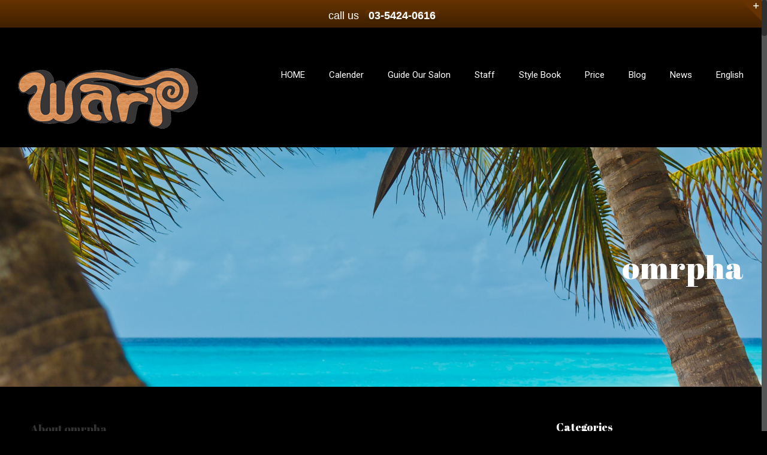

--- FILE ---
content_type: text/html; charset=UTF-8
request_url: http://warphair.com/?author=1
body_size: 28325
content:
<!DOCTYPE html>
<html class="no-overflow-y" lang="ja" prefix="og: http://ogp.me/ns# fb: http://ogp.me/ns/fb#"
	itemscope 
	itemtype="http://schema.org/WebSite" 
	prefix="og: http://ogp.me/ns#" >
<head>
	
	<meta http-equiv="Content-Type" content="text/html; charset=utf-8"/>

	
	<!--[if lte IE 8]>
	<script type="text/javascript" src="http://warphair.com/wp-content/themes/Avada/assets/js/html5shiv.js"></script>
	<![endif]-->

	
	<meta name="viewport" content="width=device-width, initial-scale=1" />
			<link rel="shortcut icon" href="http://warphair.com/wp-content/uploads/2015/06/logo_001_165.png" type="image/x-icon" />
	
	
	
	
	
	<title>omrpha | warp/ワープ｜恵比寿 代官山 渋谷 美容室 美容院</title>

<!-- All in One SEO Pack 2.2.7.6.2 by Michael Torbert of Semper Fi Web Design[635,684] -->
<meta name="robots" content="noindex,follow" />
<link rel='next' href='http://warphair.com/?author=1&#038;paged=2' />

<link rel="canonical" href="http://warphair.com/?author=1" />
<!-- /all in one seo pack -->
<link rel="alternate" type="application/rss+xml" title="warp/ワープ｜恵比寿 代官山 渋谷 美容室 美容院 &raquo; フィード" href="http://warphair.com/?feed=rss2" />
<link rel="alternate" type="application/rss+xml" title="warp/ワープ｜恵比寿 代官山 渋谷 美容室 美容院 &raquo; コメントフィード" href="http://warphair.com/?feed=comments-rss2" />
<link rel="alternate" type="application/rss+xml" title="warp/ワープ｜恵比寿 代官山 渋谷 美容室 美容院 &raquo; omrpha による投稿のフィード" href="http://warphair.com/?feed=rss2&#038;author=1" />
		<script type="text/javascript">
			window._wpemojiSettings = {"baseUrl":"https:\/\/s.w.org\/images\/core\/emoji\/72x72\/","ext":".png","source":{"concatemoji":"http:\/\/warphair.com\/wp-includes\/js\/wp-emoji-release.min.js?ver=4.4.33"}};
			!function(e,n,t){var a;function i(e){var t=n.createElement("canvas"),a=t.getContext&&t.getContext("2d"),i=String.fromCharCode;return!(!a||!a.fillText)&&(a.textBaseline="top",a.font="600 32px Arial","flag"===e?(a.fillText(i(55356,56806,55356,56826),0,0),3e3<t.toDataURL().length):"diversity"===e?(a.fillText(i(55356,57221),0,0),t=a.getImageData(16,16,1,1).data,a.fillText(i(55356,57221,55356,57343),0,0),(t=a.getImageData(16,16,1,1).data)[0],t[1],t[2],t[3],!0):("simple"===e?a.fillText(i(55357,56835),0,0):a.fillText(i(55356,57135),0,0),0!==a.getImageData(16,16,1,1).data[0]))}function o(e){var t=n.createElement("script");t.src=e,t.type="text/javascript",n.getElementsByTagName("head")[0].appendChild(t)}t.supports={simple:i("simple"),flag:i("flag"),unicode8:i("unicode8"),diversity:i("diversity")},t.DOMReady=!1,t.readyCallback=function(){t.DOMReady=!0},t.supports.simple&&t.supports.flag&&t.supports.unicode8&&t.supports.diversity||(a=function(){t.readyCallback()},n.addEventListener?(n.addEventListener("DOMContentLoaded",a,!1),e.addEventListener("load",a,!1)):(e.attachEvent("onload",a),n.attachEvent("onreadystatechange",function(){"complete"===n.readyState&&t.readyCallback()})),(a=t.source||{}).concatemoji?o(a.concatemoji):a.wpemoji&&a.twemoji&&(o(a.twemoji),o(a.wpemoji)))}(window,document,window._wpemojiSettings);
		</script>
		<style type="text/css">
img.wp-smiley,
img.emoji {
	display: inline !important;
	border: none !important;
	box-shadow: none !important;
	height: 1em !important;
	width: 1em !important;
	margin: 0 .07em !important;
	vertical-align: -0.1em !important;
	background: none !important;
	padding: 0 !important;
}
</style>
<link rel='stylesheet' id='layerslider-css'  href='http://warphair.com/wp-content/plugins/LayerSlider/static/css/layerslider.css?ver=5.6.2' type='text/css' media='all' />
<link rel='stylesheet' id='ls-google-fonts-css'  href='http://fonts.googleapis.com/css?family=Lato:100,300,regular,700,900%7COpen+Sans:300%7CIndie+Flower:regular%7COswald:300,regular,700&#038;subset=latin%2Clatin-ext' type='text/css' media='all' />
<link rel='stylesheet' id='contact-form-7-css'  href='http://warphair.com/wp-content/plugins/contact-form-7/includes/css/styles.css?ver=4.3.1' type='text/css' media='all' />
<link rel='stylesheet' id='seed-wnb-css-css'  href='http://warphair.com/wp-content/plugins/wordpress-notification-bar/inc/css/seed_wnb.css?ver=4.4.33' type='text/css' media='all' />
<link rel='stylesheet' id='avada-google-fonts-css'  href='http://fonts.googleapis.com/css?family=Roboto%3A300%2C300italic%2C400%2C400italic%2C700%2C700italic%3Alatin%2Cgreek-ext%2Ccyrillic%2Clatin-ext%2Cgreek%2Ccyrillic-ext%2Cvietnamese%7CAbril+Fatface%3A300%2C300italic%2C400%2C400italic%2C700%2C700italic%3Alatin%2Cgreek-ext%2Ccyrillic%2Clatin-ext%2Cgreek%2Ccyrillic-ext%2Cvietnamese%7CPT+Sans%3A300%2C300italic%2C400%2C400italic%2C700%2C700italic%3Alatin%2Cgreek-ext%2Ccyrillic%2Clatin-ext%2Cgreek%2Ccyrillic-ext%2Cvietnamese&#038;ver=4.4.33' type='text/css' media='all' />
<link rel='stylesheet' id='avada-stylesheet-css'  href='http://warphair.com/wp-content/themes/Avada/style.css?ver=3.9' type='text/css' media='all' />
<!--[if lte IE 9]>
<link rel='stylesheet' id='avada-shortcodes-css'  href='http://warphair.com/wp-content/themes/Avada/shortcodes.css?ver=3.9' type='text/css' media='all' />
<![endif]-->
<link rel='stylesheet' id='fontawesome-css'  href='http://warphair.com/wp-content/themes/Avada/assets/fonts/fontawesome/font-awesome.css?ver=3.9' type='text/css' media='all' />
<!--[if lte IE 9]>
<link rel='stylesheet' id='avada-IE-fontawesome-css'  href='http://warphair.com/wp-content/themes/Avada/assets/fonts/fontawesome/font-awesome.css?ver=3.9' type='text/css' media='all' />
<![endif]-->
<!--[if lte IE 8]>
<link rel='stylesheet' id='avada-IE8-css'  href='http://warphair.com/wp-content/themes/Avada/assets/css/ie8.css?ver=3.9' type='text/css' media='all' />
<![endif]-->
<!--[if IE]>
<link rel='stylesheet' id='avada-IE-css'  href='http://warphair.com/wp-content/themes/Avada/assets/css/ie.css?ver=3.9' type='text/css' media='all' />
<![endif]-->
<link rel='stylesheet' id='avada-iLightbox-css'  href='http://warphair.com/wp-content/themes/Avada/ilightbox.css?ver=3.9' type='text/css' media='all' />
<link rel='stylesheet' id='avada-animations-css'  href='http://warphair.com/wp-content/themes/Avada/animations.css?ver=3.9' type='text/css' media='all' />
<link rel='stylesheet' id='slb_core-css'  href='http://warphair.com/wp-content/plugins/simple-lightbox/client/css/app.css?ver=2.5.2' type='text/css' media='all' />
<link rel='stylesheet' id='sccss_style-css'  href='http://warphair.com?sccss=1&#038;ver=4.4.33' type='text/css' media='all' />
<link rel='stylesheet' id='jetpack_css-css'  href='http://warphair.com/wp-content/plugins/jetpack/css/jetpack.css?ver=3.9.10' type='text/css' media='all' />
<script type='text/javascript' src='http://warphair.com/wp-content/plugins/LayerSlider/static/js/greensock.js?ver=1.11.8'></script>
<script type='text/javascript' src='http://warphair.com/wp-includes/js/jquery/jquery.js?ver=1.11.3'></script>
<script type='text/javascript' src='http://warphair.com/wp-includes/js/jquery/jquery-migrate.min.js?ver=1.2.1'></script>
<script type='text/javascript' src='http://warphair.com/wp-content/plugins/LayerSlider/static/js/layerslider.kreaturamedia.jquery.js?ver=5.6.2'></script>
<script type='text/javascript' src='http://warphair.com/wp-content/plugins/LayerSlider/static/js/layerslider.transitions.js?ver=5.6.2'></script>
<script type='text/javascript'>
/* <![CDATA[ */
var seed_wnb_js_localize = {"msg":"call us","button_link":"tel:03-5424-0616","button_label":"03-5424-0616","button_target":"_blank"};
/* ]]> */
</script>
<script type='text/javascript' src='http://warphair.com/wp-content/plugins/wordpress-notification-bar/inc/js/seed_wnb.js?ver=4.4.33'></script>
<link rel='https://api.w.org/' href='http://warphair.com/?rest_route=/' />
<link rel="EditURI" type="application/rsd+xml" title="RSD" href="http://warphair.com/xmlrpc.php?rsd" />
<link rel="wlwmanifest" type="application/wlwmanifest+xml" href="http://warphair.com/wp-includes/wlwmanifest.xml" /> 
<meta name="generator" content="WordPress 4.4.33" />
<style type='text/css'>#bg_color { color:white; }
.wnb-bar-button {
  color:black;
  text-shadow:0 -1px 0 rgba(255,255,255,0.25);
  background-color:white;
}
#wnb-bar {
  color:white;
  position:fixed;
  background-color:#663300;
  background-image:-moz-linear-gradient(top,#663300,#422100);
  background-image:-ms-linear-gradient(top,#663300,#422100);
  background-image:-webkit-gradient(linear,0 0,0 100%,from(#663300),to(#422100));
  background-image:-webkit-linear-gradient(top,#663300,#422100);
  background-image:-o-linear-gradient(top,#663300,#422100);
  background-image:linear-gradient(top,#663300,#422100);
  background-repeat:repeat-x;
  filter:progid:DXImageTransform.Microsoft.gradient(startColorstr='#663300',endColorstr='#422100',GradientType=0);
}
</style>    <script type="text/javascript">var ajaxurl = 'http://warphair.com/wp-admin/admin-ajax.php';</script>
    
<link rel='dns-prefetch' href='//widgets.wp.com'>
<link rel='dns-prefetch' href='//s0.wp.com'>
<link rel='dns-prefetch' href='//0.gravatar.com'>
<link rel='dns-prefetch' href='//1.gravatar.com'>
<link rel='dns-prefetch' href='//2.gravatar.com'>
<style type='text/css'>img#wpstats{display:none}</style><!--[if IE 9]> <script>var _fusionParallaxIE9 = true;</script> <![endif]--><style type="text/css" id="custom-background-css">
body.custom-background { background-color: #9f8f7f; }
</style>

<style id="custom-css-css">#main,#wrapper,.fusion-separator .icon-wrapper{background-color:#000 !important}.single-post .flexslider .slides,.flex-control-nav,.flex-direction-nav{margin:0;padding:0;list-style:none;z-index:1000;display:none !important}.archive .fusion-flexslider .slides{overflow:hidden;display:none}</style>
<style id='avada-stylesheet-inline-css' type='text/css'>.Avada_39{color:green;}body,html,html body.custom-background{background-color:#000000;}#main,#slidingbar,.fusion-footer-copyright-area,.fusion-footer-widget-area,.fusion-page-title-bar,.fusion-secondary-header,.header-v4 #small-nav,.header-v5 #small-nav,.sticky-header .sticky-shadow,.tfs-slider .slide-content-container{padding-left:30px;padding-right:30px;}.width-100 .fusion-section-separator,.width-100 .nonhundred-percent-fullwidth{padding-left:;padding-right:;margin-left:-30px;margin-right:-30px;}.width-100 .fullwidth-box,.width-100 .fusion-section-separator{margin-left:-!important;margin-right:-!important;}.fusion-mobile-menu-design-modern .fusion-mobile-nav-holder li a{padding-left:30px;padding-right:30px;}.fusion-mobile-menu-design-modern .fusion-mobile-nav-holder .fusion-mobile-nav-item .fusion-open-submenu{padding-right:35px;}.fusion-mobile-menu-design-modern .fusion-mobile-nav-holder .fusion-mobile-nav-item a{padding-left:30px;padding-right:30px;}.fusion-mobile-menu-design-modern .fusion-mobile-nav-holder .fusion-mobile-nav-item li a{padding-left:39px;}.fusion-mobile-menu-design-modern .fusion-mobile-nav-holder .fusion-mobile-nav-item li li a{padding-left:48px;}.fusion-mobile-menu-design-modern .fusion-mobile-nav-holder .fusion-mobile-nav-item li li li a{padding-left:57px;}.fusion-mobile-menu-design-modern .fusion-mobile-nav-holder .fusion-mobile-nav-item li li li li a{padding-left:66px;}.event-is-recurring:hover,.tooltip-shortcode,a:hover{color:#663300;}#main .about-author .title a:hover,#main .post h2 a:hover,#slidingbar-area .fusion-accordian .panel-title a:hover,#slidingbar-area ul li a:hover,#wrapper .fusion-widget-area .current-menu-item > a,#wrapper .fusion-widget-area .current-menu-item > a:before,#wrapper .fusion-widget-area .current_page_item > a,#wrapper .fusion-widget-area .current_page_item > a:before,#wrapper .jtwt .jtwt_tweet a:hover,.content-box-percentage,.fusion-accordian .panel-title a:hover,.fusion-content-widget-area .widget .recentcomments:hover:before,.fusion-content-widget-area .widget li a:hover,.fusion-content-widget-area .widget li a:hover:before,.fusion-content-widget-area .widget_archive li a:hover:before,.fusion-content-widget-area .widget_categories li a:hover,.fusion-content-widget-area .widget_categories li a:hover:before,.fusion-content-widget-area .widget_links li a:hover:before,.fusion-content-widget-area .widget_nav_menu li a:hover:before,.fusion-content-widget-area .widget_pages li a:hover:before,.fusion-content-widget-area .widget_recent_entries li a:hover:before,.fusion-copyright-notice a:hover,.fusion-date-and-formats .fusion-format-box i,.fusion-filters .fusion-filter.fusion-active a,.fusion-footer-widget-area .fusion-accordian .panel-title a:hover,.fusion-footer-widget-area .fusion-tabs-widget .tab-holder .news-list li .post-holder a:hover,.fusion-footer-widget-area .widget li a:hover:before,.fusion-footer-widget-area a:hover,.fusion-footer-widget-area ul li a:hover,.fusion-login-box a:hover,.fusion-popover,.fusion-read-more:hover:after,.more a:hover:after,.pagination-next:hover:after,.pagination-prev:hover:before,.price > .amount,.price ins .amount,.project-content .project-info .project-info-box a:hover,.side-nav .arrow:hover:after,.side-nav li.current_page_ancestor > a,.side-nav ul > li.current_page_item > a,.single-navigation a[rel=next]:hover:after,.single-navigation a[rel=prev]:hover:before,.slidingbar-area .widget li a:hover:before,.slidingbar-area a:hover,.star-rating span:before,.star-rating:before,.tooltip-shortcode,h5.toggle:hover a,span.dropcap{color:#663300;}.fusion-accordian .panel-title a:hover .fa-fusion-box{background-color:#663300 !important;border-color:#663300 !important;}.fusion-content-widget-area .fusion-image-wrapper .fusion-rollover .fusion-rollover-content a:hover{color:#333333;}.star-rating span:before,.star-rating:before{color:#663300;}#slidingbar-area .tagcloud a:hover,.fusion-footer-widget-area .tagcloud a:hover,.tagcloud a:hover{color:#FFFFFF;text-shadow:none;-webkit-text-shadow:none;-moz-text-shadow:none;}#nav ul li > a:hover,#sticky-nav ul li > a:hover,#wrapper .fusion-tabs-widget .tab-holder .tabs li.active a,#wrapper .fusion-tabs.classic .nav-tabs > li.active .tab-link,#wrapper .fusion-tabs.classic .nav-tabs > li.active .tab-link:focus,#wrapper .fusion-tabs.classic .nav-tabs > li.active .tab-link:hover,#wrapper .fusion-tabs.vertical-tabs.classic .nav-tabs > li.active .tab-link,#wrapper .post-content blockquote,.fusion-filters .fusion-filter.fusion-active a,.fusion-hide-pagination-text .pagination-next:hover,.fusion-hide-pagination-text .pagination-prev:hover,.pagination .current,.pagination a.inactive:hover,.progress-bar-content,.reading-box,.tagcloud a:hover{border-color:#663300;}#wrapper .side-nav li.current_page_item a{border-right-color:#663300;border-left-color:#663300;}#toTop:hover,#wrapper .search-table .search-button input[type="submit"]:hover,.circle-yes ul li:before,.fusion-accordian .panel-title .active .fa-fusion-box,.fusion-date-and-formats .fusion-date-box,.pagination .current,.progress-bar-content,.table-2 table thead,.tagcloud a:hover,ul.arrow li:before,ul.circle-yes li:before{background-color:#663300;}#slidingbar{background-color:#663300;background-color:rgba(102,51,0,1);}.sb-toggle-wrapper{border-top-color:#663300;border-top-color:rgba( 102,51,0,1);}#wrapper #slidingbar-area .fusion-tabs-widget .tab-holder .tabs li{border-color:#663300;border-color:rgba( 102,51,0,1);}#fusion-gmap-container,#main,#sliders-container,#wrapper,.fusion-separator .icon-wrapper,body,html{background-color:#000000;}.fusion-footer-widget-area{background-color:#663300;border-color:#e9eaee;background-attachment:fixed;background-position:top center;padding-top:0px;padding-bottom:0px;}#wrapper .fusion-footer-widget-area .fusion-tabs-widget .tab-holder .tabs li{border-color:#663300;}.fusion-footer-copyright-area{background-color:#663300;border-color:#181819;padding-top:40px;padding-bottom:40px;}.sep-boxed-pricing .panel-heading{background-color:#c49862;border-color:#c49862;}.full-boxed-pricing.fusion-pricing-table .standout .panel-heading h3,.fusion-pricing-table .panel-body .price .decimal-part,.fusion-pricing-table .panel-body .price .integer-part{color:#c49862;}.fusion-image-wrapper .fusion-rollover{background-image:linear-gradient(top, rgba(232,192,144,0.8) 0%, rgba(214,158,90,0.8) 100%);background-image:-webkit-gradient(linear, left top, left bottom, color-stop(0, rgba(232,192,144,0.8)), color-stop(1, rgba(214,158,90,0.8)));background-image:filter: progid:DXImageTransform.Microsoft.gradient(startColorstr=#e8c090, endColorstr=#d69e5a), progid: DXImageTransform.Microsoft.Alpha(Opacity=0);background-image:-webkit-linear-gradient(top, rgba(232,192,144,0.8) 0%, rgba(214,158,90,0.8) 100%);background-image:-moz-linear-gradient(top, rgba(232,192,144,0.8) 0%, rgba(214,158,90,0.8) 100%);background-image:-ms-linear-gradient(top, rgba(232,192,144,0.8) 0%, rgba(214,158,90,0.8) 100%);background-image:-o-linear-gradient(top, rgba(232,192,144,0.8) 0%, rgba(214,158,90,0.8) 100%);transform:scaleY(0);-webkit-transform:scaleY(0);-moz-transform:scaleY(0);-ms-transform:scaleY(0);-o-transform:scaleY(0);}.no-cssgradients .fusion-image-wrapper .fusion-rollover{background:#e8c090;}.fusion-image-wrapper:hover .fusion-rollover{filter:progid:DXImageTransform.Microsoft.gradient(startColorstr=#e8c090, endColorstr=#d69e5a), progid: DXImageTransform.Microsoft.Alpha(Opacity=100);transform:scaleY(1);-webkit-transform:scaleY(1);-moz-transform:scaleY(1);-ms-transform:scaleY(1);-o-transform:scaleY(1);}#main .comment-submit,#reviews input#submit,.button-default,.button.default,.comment-form input[type="submit"],.fusion-button-default,.fusion-portfolio-one .fusion-button,.ticket-selector-submit-btn[type=submit],.wpcf7-form input[type="submit"],.wpcf7-submit{background:#e8c090;color:#784910;background-image:-webkit-gradient( linear, left bottom, left top, from( #d69e5a ), to( #e8c090 ) );background-image:linear-gradient( to top, #d69e5a, #e8c090 );background-image:-webkit-linear-gradient( to top, #d69e5a, #e8c090 );background-image:-moz-linear-gradient( to top, #d69e5a, #e8c090 );background-image:-ms-linear-gradient( to top, #d69e5a, #e8c090 );background-image:-o-linear-gradient( to top, #d69e5a, #e8c090 );filter:progid:DXImageTransform.Microsoft.gradient(startColorstr=#e8c090, endColorstr=#d69e5a);transition:all .2s;-webkit-transition:all .2s;-moz-transition:all .2s;-ms-transition:all .2s;-o-transition:all .2s;}.link-type-button-bar .fusion-read-more,.no-cssgradients #main .comment-submit,.no-cssgradients #reviews input#submit,.no-cssgradients .button-default,.no-cssgradients .button.default,.no-cssgradients .comment-form input[type="submit"],.no-cssgradients .fusion-button-default,.no-cssgradients .fusion-portfolio-one .fusion-button,.no-cssgradients .ticket-selector-submit-btn[type="submit"],.no-cssgradients .wpcf7-form input[type="submit"],.no-cssgradients .wpcf7-submit{background:#e8c090;}#main .comment-submit:hover,#reviews input#submit:hover,.button-default:hover,.button.default:hover,.comment-form input[type="submit"]:hover,.fusion-button-default:hover,.fusion-portfolio-one .fusion-button:hover,.ticket-selector-submit-btn[type="submit"]:hover,.wpcf7-form input[type="submit"]:hover,.wpcf7-submit:hover{background:#d69e5a;color:#784910;background-image:-webkit-gradient( linear, left bottom, left top, from( #e8c090 ), to( #d69e5a ) );background-image:linear-gradient( to top, #e8c090, #d69e5a );background-image:-webkit-linear-gradient( to top, #e8c090, #d69e5a );background-image:-moz-linear-gradient( to top, #e8c090, #d69e5a );background-image:-ms-linear-gradient( to top, #e8c090, #d69e5a );background-image:-o-linear-gradient( to top, #e8c090, #d69e5a );filter:progid:DXImageTransform.Microsoft.gradient(startColorstr=#d69e5a, endColorstr=#e8c090);}.no-cssgradients #main .comment-submit:hover,.no-cssgradients #reviews input#submit:hover,.no-cssgradients .button-default:hover,.no-cssgradients .comment-form input[type="submit"]:hover,.no-cssgradients .fusion-button-default:hover,.no-cssgradients .fusion-portfolio-one .fusion-button:hover,.no-cssgradients .ticket-selector-submit-btn[type="submit"]:hover,.no-cssgradients .wpcf7-form input[type="submit"]:hover,.no-cssgradients .wpcf7-submit:hover,.no-cssgradinets .button.default:hover{background:#d69e5a !important;}.link-type-button-bar .fusion-read-more,.link-type-button-bar .fusion-read-more:after,.link-type-button-bar .fusion-read-more:before{color:#784910;}.link-type-button-bar .fusion-read-more:hover,.link-type-button-bar .fusion-read-more:hover:after,.link-type-button-bar .fusion-read-more:hover:before,.link-type-button-bar.link-area-box:hover .fusion-read-more,.link-type-button-bar.link-area-box:hover .fusion-read-more:after,.link-type-button-bar.link-area-box:hover .fusion-read-more:before{color:#784910 !important;}.fusion-image-wrapper .fusion-rollover .fusion-rollover-gallery,.fusion-image-wrapper .fusion-rollover .fusion-rollover-link{background-color:rgba(0,0,0,0.7);width:53px;height:53px;}.fusion-image-wrapper .fusion-rollover .fusion-rollover-content .fusion-product-buttons a:before,.fusion-image-wrapper .fusion-rollover .fusion-rollover-content .fusion-rollover-categories,.fusion-image-wrapper .fusion-rollover .fusion-rollover-content .fusion-rollover-categories a,.fusion-image-wrapper .fusion-rollover .fusion-rollover-content .fusion-rollover-title a,.fusion-image-wrapper .fusion-rollover .fusion-rollover-content .price *,.fusion-image-wrapper .fusion-rollover .fusion-rollover-content a,.fusion-rollover .fusion-rollover-content .fusion-rollover-title{color:rgba(0,0,0,0.7);}.fusion-page-title-bar{border-color:transparent;border:none;background-image:url("http://warphair.com/wp-content/uploads/beach-84564_1920.jpg");background-color:#000000;background-size:cover;background-attachment:fixed;background-position:top center;height:400px;-webkit-background-size:cover;-moz-background-size:cover;-ms-background-size:cover;-o-background-size:cover;}.fusion-footer-copyright-area > .fusion-row,.fusion-footer-widget-area > .fusion-row{padding-left:40px;padding-right:40px;}.layout-wide-mode .fusion-footer-copyright-area > .fusion-row,.layout-wide-mode .fusion-footer-widget-area > .fusion-row{max-width:100% !important;}.fontawesome-icon.circle-yes{background-color:#333333;}.content-box-shortcode-timeline,.fontawesome-icon.circle-yes{border-color:#333333;}.fontawesome-icon,.fontawesome-icon.circle-yes,.post-content .error-menu li:after,.post-content .error-menu li:before{color:#ffffff;}.fusion-title .title-sep,.fusion-title.sep-underline,.product .product-border{border-color:rgba(255,255,255,0.2);}.checkout .payment_methods .payment_box,.post-content blockquote,.review blockquote q{background-color:transparent;}.fusion-testimonials .author:after{border-top-color:transparent;}.post-content blockquote,.review blockquote q{color:#ffffff;}#nav ul li ul li a,#sticky-nav ul li ul li a,#wrapper #nav ul li ul li > a,#wrapper #sticky-nav ul li ul li > a,.avada-container h3,.comment-form input[type="submit"],.ei-title h3,.fusion-blog-shortcode .fusion-timeline-date,.fusion-image-wrapper .fusion-rollover .fusion-rollover-content .fusion-rollover-categories,.fusion-image-wrapper .fusion-rollover .fusion-rollover-content .fusion-rollover-title,.fusion-image-wrapper .fusion-rollover .fusion-rollover-content .price,.fusion-image-wrapper .fusion-rollover .fusion-rollover-content a,.fusion-load-more-button,.fusion-page-title-bar h3,.meta .fusion-date,.more,.post-content blockquote,.project-content .project-info h4,.review blockquote div strong,.review blockquote q,.ticket-selector-submit-btn[type="submit"],.wpcf7-form input[type="submit"],body{font-family:'Roboto', Arial, Helvetica, sans-serif;font-weight:400;}#slidingbar-area h3,.avada-container h3,.comment-form input[type="submit"],.fusion-footer-widget-area .widget-title,.fusion-footer-widget-area h3,.fusion-load-more-button,.project-content .project-info h4,.review blockquote div strong,.ticket-selector-submit-btn[type="submit"],.wpcf7-form input[type="submit"]{font-weight:bold;}.meta .fusion-date,.post-content blockquote,.review blockquote q{font-style:italic;}.side-nav li a{font-family:'Roboto', Arial, Helvetica, sans-serif;font-weight:400;font-size:14px;}#main .post h2,#main .reading-box h2,#main h2,#wrapper .fusion-tabs-widget .tab-holder .tabs li a,.ei-title h2,.fusion-accordian .panel-heading a,.fusion-accordian .panel-title,.fusion-author .fusion-author-title,.fusion-carousel-title,.fusion-content-widget-area .widget h4,.fusion-countdown-heading,.fusion-countdown-subheading,.fusion-flip-box .flip-box-heading-back,.fusion-header-tagline,.fusion-image-wrapper .fusion-rollover .fusion-rollover-content .fusion-rollover-title,.fusion-image-wrapper .fusion-rollover .fusion-rollover-content .fusion-rollover-title a,.fusion-modal .modal-title,.fusion-page-title-bar h1,.fusion-person .person-desc .person-author .person-author-wrapper,.fusion-pricing-table .pricing-row,.fusion-pricing-table .title-row,.fusion-tabs .nav-tabs  li .fusion-tab-heading,.fusion-title h3,.main-flex .slide-content h2,.main-flex .slide-content h3,.popover .popover-title,.post-content h1,.post-content h2,.post-content h3,.post-content h4,.post-content h5,.post-content h6,.project-content h3,.share-box h4,table th{font-family:'Abril Fatface', Arial, Helvetica, sans-serif;}.project-content .project-info h4{font-family:'Abril Fatface', Arial, Helvetica, sans-serif;}#main .post h2,#main .reading-box h2,#main h2,#wrapper .fusion-tabs-widget .tab-holder .tabs li a,.ei-title h2,.fusion-accordian .panel-heading a,.fusion-accordian .panel-title,.fusion-author .fusion-author-title,.fusion-carousel-title,.fusion-content-widget-area .widget h4,.fusion-flip-box .flip-box-heading-back,.fusion-header-tagline,.fusion-image-wrapper .fusion-rollover .fusion-rollover-content .fusion-rollover-title,.fusion-image-wrapper .fusion-rollover .fusion-rollover-content .fusion-rollover-title a,.fusion-modal .modal-title,.fusion-page-title-bar h1,.fusion-person .person-desc .person-author .person-author-wrapper,.fusion-pricing-table .pricing-row,.fusion-pricing-table .title-row,.fusion-tabs .nav-tabs  li .fusion-tab-heading,.fusion-title h3,.main-flex .slide-content h2,.main-flex .slide-content h3,.popover .popover-title,.post-content h1,.post-content h2,.post-content h3,.post-content h4,.post-content h5,.post-content h6,.project-content h3,.share-box h4,table th{font-weight:400;}#slidingbar-area .widget-title,#slidingbar-area h3,.fusion-footer-widget-area .widget-title,.fusion-footer-widget-area h3{font-family:'Roboto', Arial, Helvetica, sans-serif;font-weight:400;}.fusion-content-widget-area .jtwt .jtwt_tweet,.fusion-widget-area .slide-excerpt h2,.jtwt .jtwt_tweet,body{font-size:16px;line-height:24px;}#slidingbar-area ul,.fusion-footer-widget-area ul,.fusion-tabs-widget .tab-holder .news-list li .post-holder .meta,.fusion-tabs-widget .tab-holder .news-list li .post-holder a,.project-content .project-info h4{font-size:16px;line-height:24px;}.counter-box-content,.fusion-alert,.fusion-blog-layout-timeline .fusion-timeline-date,.fusion-progressbar .sr-only,.post-content blockquote,.review blockquote q{font-size:16px;}#side-header .fusion-contact-info,#side-header .header-social .top-menu,.fusion-accordian .panel-body,.fusion-widget-area .slide-excerpt h2,.post-content blockquote,.project-content .project-info h4,.review blockquote q,body{line-height:30px;}.fusion-page-title-bar .fusion-breadcrumbs,.fusion-page-title-bar .fusion-breadcrumbs li,.fusion-page-title-bar .fusion-breadcrumbs li a{font-size:13px;}.sidebar .widget h4{font-size:18px;}#slidingbar-area .widget-title,#slidingbar-area h3{font-size:18px;line-height:18px;}.fusion-footer-widget-area .widget-title,.fusion-footer-widget-area h3{font-size:18px;line-height:18px;}.fusion-copyright-notice{font-size:12px;}#main .fusion-row,#slidingbar-area .fusion-row,.fusion-footer-copyright-area .fusion-row,.fusion-footer-widget-area .fusion-row,.fusion-page-title-row,.tfs-slider .slide-content-container .slide-content{max-width:1170px;}.post-content h1{font-size:72px;line-height:82px;}#main .fusion-portfolio h2,#wrapper  #main .post h2,#wrapper #main .post-content .fusion-title h2,#wrapper #main .post-content .title h2,#wrapper .fusion-title h2,#wrapper .post-content h2,#wrapper .title h2,h2.entry-title{font-size:40px;line-height:66px;}#main .fusion-portfolio h2,#wrapper #main .post h2,#wrapper #main .post-content .fusion-title h2,#wrapper #main .post-content .title h2,#wrapper .fusion-title h2,#wrapper .post-content h2,#wrapper .title h2,h2.entry-title{line-height:44px;}#wrapper #main .fusion-portfolio-content > h2.entry-title,#wrapper #main .fusion-post-content > .blog-shortcode-post-title,#wrapper #main .fusion-post-content > h2.entry-title,#wrapper #main .post > h2.entry-title,#wrapper .fusion-events-shortcode .fusion-events-meta h2{font-size:18px;line-height:27px;}#wrapper #main #comments .fusion-title h3,#wrapper #main #respond .fusion-title h3,#wrapper #main .about-author .fusion-title h3,#wrapper #main .related-posts .fusion-title h3,#wrapper #main .related.products .fusion-title h3{font-size:18px;line-height:27px;}.fusion-person .person-author-wrapper .person-name,.post-content h3,.project-content h3{font-size:32px;line-height:36px;}.fusion-modal .modal-title{font-size:32px;line-height:54px;}.fusion-carousel-title,.fusion-person .person-author-wrapper .person-title,.fusion-portfolio-post .fusion-portfolio-content h4,.fusion-rollover .fusion-rollover-content .fusion-rollover-title,.post-content h4{font-size:24px;line-height:26px;}#wrapper .fusion-tabs-widget .tab-holder .tabs li a,.fusion-flip-box .flip-box-heading-back,.person-author-wrapper,.popover .popover-title{font-size:24px;}.fusion-accordian .panel-title,.fusion-sharing-box h4,.fusion-tabs .nav-tabs > li .fusion-tab-heading,.fusion-widget-area .fusion-accordian .panel-title{font-size:24px;line-height:39px;}.post-content h5{font-size:16px;line-height:20px;}.post-content h6{font-size:11px;line-height:15px;}.ei-title h2{font-size:42px;line-height:63px;color:#333333;}.ei-title h3{font-size:20px;line-height:30px;color:#747474;}#wrapper .fusion-events-shortcode .fusion-events-meta h4,.fusion-carousel-meta,.fusion-image-wrapper .fusion-rollover .fusion-rollover-content .fusion-rollover-categories,.fusion-image-wrapper .fusion-rollover .fusion-rollover-content .fusion-rollover-categories a,.fusion-recent-posts .columns .column .meta,.fusion-single-line-meta{font-size:14px;line-height:21px;}.fusion-carousel-meta,.fusion-meta,.fusion-meta-info,.fusion-recent-posts .columns .column .meta,.post .single-line-meta{font-size:14px;}.fusion-image-wrapper .fusion-rollover .fusion-rollover-content .fusion-product-buttons a,.product-buttons a{font-size:12px;line-height:18px;}.page-links,.pagination,.pagination .pagination-next,.pagination .pagination-prev{font-size:12px;}#wrapper .fusion-tabs-widget .tab-holder .news-list li .post-holder .meta,#wrapper .meta,.fusion-blog-timeline-layout .fusion-timeline-date,.fusion-content-widget-area .jtwt,.fusion-content-widget-area .widget .recentcomments,.fusion-content-widget-area .widget_archive li,.fusion-content-widget-area .widget_categories li,.fusion-content-widget-area .widget_links li,.fusion-content-widget-area .widget_meta li,.fusion-content-widget-area .widget_nav_menu li,.fusion-content-widget-area .widget_pages li,.fusion-content-widget-area .widget_recent_entries li,.fusion-rollover .price .amount,.post .post-content,.post-content blockquote,.project-content .project-info h4,.quantity .minus,.quantity .plus,.quantity .qty,.review blockquote div,.search input,.title-row,body{color:#eaeaea;}.fusion-post-content h1,.post-content h1,.title h1{color:#ffffff;}#main .post h2,.cart-empty,.fusion-post-content h2,.fusion-title h2,.post-content h2,.search-page-search-form h2,.title h2{color:#dd3333;}.fusion-post-content h3,.fusion-title h3,.person-author-wrapper span,.post-content h3,.product-title,.project-content h3,.title h3{color:#ffffff;}#wrapper .fusion-tabs-widget .tab-holder .tabs li a,.fusion-accordian .panel-title a,.fusion-carousel-title,.fusion-content-widget-area .widget h4,.fusion-post-content h4,.fusion-tabs .nav-tabs > li .fusion-tab-heading,.fusion-title h4,.post-content h4,.project-content .project-info h4,.share-box h4,.title h4{color:#ffffff;}.fusion-post-content h5,.fusion-title h5,.post-content h5,.title h5{color:#ffffff;}.fusion-post-content h6,.fusion-title h6,.post-content h6,.title h6{color:#ffffff;}.fusion-page-title-bar h1,.fusion-page-title-bar h3{color:#ffffff;}.sep-boxed-pricing .panel-heading h3{color:#333333;}.full-boxed-pricing.fusion-pricing-table .panel-heading h3{color:#333333;}#main .post h2 a,.about-author .title a,.fusion-content-widget-area .widget .recentcomments,.fusion-content-widget-area .widget li a,.fusion-content-widget-area .widget li a:before,.fusion-content-widget-area .widget_categories li,.fusion-load-more-button,.fusion-rollover a,.project-content .project-info .project-info-box a,.shop_attributes tr th,.single-navigation a[rel="next"]:after,.single-navigation a[rel="prev"]:before,body a,body a:after,body a:before{color:#dd3333;}body #toTop:before{color:#fff;}.fusion-page-title-bar .fusion-breadcrumbs,.fusion-page-title-bar .fusion-breadcrumbs a{color:#000000;}#slidingbar-area .fusion-title > *,#slidingbar-area .widget-title,#slidingbar-area h3{color:#ffffff;}#slidingbar-area,#slidingbar-area .fusion-column,#slidingbar-area .jtwt,#slidingbar-area .jtwt .jtwt_tweet{color:#eaeaea;} #slidingbar-area .jtwt .jtwt_tweet a,#slidingbar-area .fusion-accordian .panel-title a,#wrapper #slidingbar-area .fusion-tabs-widget .tab-holder .tabs li a,.slidingbar-area .widget li a:before,.slidingbar-area a{color:#000000;}.sidebar .widget .heading h4,.sidebar .widget h4{color:#ffffff;}.sidebar .widget .heading .widget-title,.sidebar .widget .widget-title{background-color:transparent;}.fusion-footer-widget-area .widget-title,.fusion-footer-widget-area h3,.fusion-footer-widget-column .product-title{color:#ffffff;}.fusion-copyright-notice,.fusion-footer-widget-area,.fusion-footer-widget-area .jtwt,.fusion-footer-widget-area .jtwt .jtwt_tweet,.fusion-footer-widget-area article.col{color:#eaeaea;}#wrapper .fusion-footer-widget-area .fusion-tabs-widget .tab-holder .tabs li a,.fusion-copyright-notice a,.fusion-footer-widget-area .fusion-accordian .panel-title a,.fusion-footer-widget-area .fusion-tabs-widget .tab-holder .news-list li .post-holder a,.fusion-footer-widget-area .jtwt .jtwt_tweet a,.fusion-footer-widget-area .widget li a:before,.fusion-footer-widget-area a{color:#dd3333;}#customer_login .col-1,#customer_login .col-2,#customer_login h2,#customer_login_box,#reviews li .comment-text,#small-nav,#wrapper .fusion-tabs-widget .tab-holder,#wrapper .side-nav li a,#wrapper .side-nav li.current_page_item li a,.avada-skin-rev,.chzn-container-single .chzn-single,.chzn-container-single .chzn-single div,.chzn-drop,.commentlist .the-comment,.es-carousel-wrapper.fusion-carousel-small .es-carousel ul li img,.fusion-accordian .fusion-panel,.fusion-author .fusion-author-social,.fusion-blog-layout-grid .post .flexslider,.fusion-blog-layout-grid .post .fusion-content-sep,.fusion-blog-layout-grid .post .post-wrapper,.fusion-content-widget-area .widget .recentcomments,.fusion-content-widget-area .widget li a,.fusion-content-widget-area .widget_archive li,.fusion-content-widget-area .widget_categories li,.fusion-content-widget-area .widget_links li,.fusion-content-widget-area .widget_meta li,.fusion-content-widget-area .widget_nav_menu li,.fusion-content-widget-area .widget_pages li,.fusion-content-widget-area .widget_recent_entries li,.fusion-counters-box .fusion-counter-box .counter-box-border,.fusion-filters,.fusion-hide-pagination-text .pagination-next,.fusion-hide-pagination-text .pagination-prev,.fusion-layout-timeline .post,.fusion-layout-timeline .post .flexslider,.fusion-layout-timeline .post .fusion-content-sep,.fusion-portfolio .fusion-portfolio-boxed .fusion-content-sep,.fusion-portfolio .fusion-portfolio-boxed .fusion-portfolio-post-wrapper,.fusion-portfolio-one .fusion-portfolio-boxed .fusion-portfolio-post-wrapper,.fusion-tabs.vertical-tabs.clean .nav-tabs li .tab-link,.fusion-timeline-arrow,.fusion-timeline-date,.input-radio,.ls-avada,.page-links a,.pagination a.inactive,.panel.entry-content,.post .fusion-meta-info,.price_slider_wrapper,.progress-bar,.project-content .project-info .project-info-box,.quantity,.quantity .minus,.quantity .qty,.search-page-search-form,.sep-dashed,.sep-dotted,.sep-double,.sep-single,.side-nav,.side-nav li a,.single-navigation,.table,.table > tbody > tr > td,.table > tbody > tr > th,.table > tfoot > tr > td,.table > tfoot > tr > th,.table > thead > tr > td,.table > thead > tr > th,.table-1 table,.table-1 table th,.table-1 tr td,.table-2 table thead,.table-2 tr td,.tabs-vertical .tabs-container .tab_content,.tabs-vertical .tabset,.tagcloud a,.tkt-slctr-tbl-wrap-dv table,.tkt-slctr-tbl-wrap-dv tr td,h5.toggle.active + .toggle-content,tr td{border-color:rgba(255,255,255,0.2);}.price_slider_wrapper .ui-widget-content{background-color:rgba(255,255,255,0.2);}.fusion-load-more-button{background-color:#000000;}.fusion-load-more-button:hover{background-color:rgba(0,0,0,0.8);}.quantity .minus,.quantity .plus{background-color:#fbfaf9;}.quantity .minus:hover,.quantity .plus:hover{background-color:#ffffff;}.sb-toggle-wrapper .sb-toggle:after{color:#ffffff;}#slidingbar-area .product_list_widget li,#slidingbar-area .widget_categories li a,#slidingbar-area .widget_recent_entries ul li,#slidingbar-area li.recentcomments,#slidingbar-area ul li a{border-bottom-color:#282A2B;}#slidingbar-area .fusion-accordian .fusion-panel,#slidingbar-area .tagcloud a,#wrapper #slidingbar-area .fusion-tabs-widget .tab-holder,#wrapper #slidingbar-area .fusion-tabs-widget .tab-holder .news-list li{border-color:#282A2B;}#wrapper .fusion-footer-widget-area .fusion-tabs-widget .tab-holder,#wrapper .fusion-footer-widget-area .fusion-tabs-widget .tab-holder .news-list li,.fusion-footer-widget-area .fusion-accordian .fusion-panel,.fusion-footer-widget-area .product_list_widget li,.fusion-footer-widget-area .tagcloud a,.fusion-footer-widget-area .widget_categories li a,.fusion-footer-widget-area .widget_recent_entries li,.fusion-footer-widget-area li.recentcomments,.fusion-footer-widget-area ul li a{border-color:#505152;}#comment-input input,#comment-textarea textarea,#wrapper .search-table .search-field input,.avada-select .select2-container .select2-choice,.avada-select .select2-container .select2-choice2,.avada-select-parent select,.chzn-container .chzn-drop,.chzn-container-single .chzn-single,.comment-form-comment textarea,.input-text,.main-nav-search-form input,.post-password-form .password,.search-page-search-form input,.wpcf7-captchar,.wpcf7-form .wpcf7-date,.wpcf7-form .wpcf7-number,.wpcf7-form .wpcf7-quiz,.wpcf7-form .wpcf7-select,.wpcf7-form .wpcf7-text,.wpcf7-form textarea,input.s,input[type="text"],select,textarea{background-color:#1b1b1c;}#wrapper .select-arrow,.avada-select-parent .select-arrow{background-color:#1b1b1c;}#comment-input .placeholder,#comment-input input,#comment-textarea .placeholder,#comment-textarea textarea,#wrapper .search-table .search-field input,.avada-select .select2-container .select2-choice,.avada-select .select2-container .select2-choice2,.avada-select-parent select,.chzn-container .chzn-drop,.chzn-container-single .chzn-single,.comment-form-comment textarea,.input-text,.main-nav-search-form input,.post-password-form .password,.search-page-search-form input,.wpcf7-captchar,.wpcf7-form .wpcf7-date,.wpcf7-form .wpcf7-number,.wpcf7-form .wpcf7-quiz,.wpcf7-form .wpcf7-select,.wpcf7-form .wpcf7-text,.wpcf7-form textarea,.wpcf7-select-parent .select-arrow,input.s,input.s .placeholder,input[type="text"],select,textarea{color:#ffffff;}#comment-input input::-webkit-input-placeholder,#comment-textarea textarea::-webkit-input-placeholder,.comment-form-comment textarea::-webkit-input-placeholder,.input-text::-webkit-input-placeholder,.post-password-form .password::-webkit-input-placeholder,.searchform .s::-webkit-input-placeholder,input#s::-webkit-input-placeholder{color:#ffffff;}#comment-input input:-moz-placeholder,#comment-textarea textarea:-moz-placeholder,.comment-form-comment textarea:-moz-placeholder,.input-text:-moz-placeholder,.post-password-form .password:-moz-placeholder,.searchform .s:-moz-placeholder,input#s:-moz-placeholder{color:#ffffff;}#comment-input input::-moz-placeholder,#comment-textarea textarea::-moz-placeholder,.comment-form-comment textarea::-moz-placeholder,.input-text::-moz-placeholder,.post-password-form .password::-moz-placeholder,.searchform .s::-moz-placeholder,input#s::-moz-placeholder{color:#ffffff;}#comment-input input:-ms-input-placeholder,#comment-textarea textarea:-ms-input-placeholder,.comment-form-comment textarea:-ms-input-placeholder,.input-text:-ms-input-placeholder,.post-password-form .password::-ms-input-placeholder,.searchform .s:-ms-input-placeholder,input#s:-ms-input-placeholder{color:#ffffff;}#comment-input input,#comment-textarea textarea,#wrapper .search-table .search-field input,.avada-select .select2-container .select2-choice,.avada-select .select2-container .select2-choice .select2-arrow,.avada-select .select2-container .select2-choice2 .select2-arrow,.avada-select-parent .select-arrow,.avada-select-parent select,.chzn-container .chzn-drop,.chzn-container-single .chzn-single,.comment-form-comment textarea,.gravity-select-parent .select-arrow,.input-text,.main-nav-search-form input,.post-password-form .password,.search-page-search-form input,.select-arrow,.wpcf7-captchar,.wpcf7-form .wpcf7-date,.wpcf7-form .wpcf7-number,.wpcf7-form .wpcf7-quiz,.wpcf7-form .wpcf7-select,.wpcf7-form .wpcf7-text,.wpcf7-form textarea,.wpcf7-select-parent .select-arrow,input.s,input[type="text"],select,textarea{border-color:#242528;}#comment-input input,.avada-select .select2-container .select2-choice,.avada-select-parent select,.chzn-container .chzn-drop,.chzn-container-single .chzn-single,.input-text:not(textarea),.main-nav-search-form input,.post-password-form .password,.search-page-search-form input,.searchform .search-table .search-field input,.wpcf7-captchar,.wpcf7-form .wpcf7-date,.wpcf7-form .wpcf7-number,.wpcf7-form .wpcf7-quiz,.wpcf7-form .wpcf7-select,.wpcf7-form .wpcf7-text,input.s,input[type="text"],select{height:29px;padding-top:0;padding-bottom:0;}.avada-select .select2-container .select2-choice .select2-arrow,.avada-select .select2-container .select2-choice2 .select2-arrow,.searchform .search-table .search-button input[type="submit"]{height:29px;width:29px;line-height:29px;}.select2-container .select2-choice > .select2-chosen{line-height:29px;}.select-arrow,.select2-arrow{color:#242528;}.fusion-page-title-bar h1{font-size:54px;line-height:normal;}.fusion-page-title-bar h3{font-size:18px;line-height:30px;}body.has-sidebar #content{width:calc(100% - 25% - 100px);}body.has-sidebar #main .sidebar{width:25%;}body.has-sidebar.double-sidebars #content{width:calc(100% - 21% - 21% - 100px);margin-left:calc(21% + 50px);}body.has-sidebar.double-sidebars #main #sidebar{width:21%;margin-left:calc(50px - (100% - 21%));}body.has-sidebar.double-sidebars #main #sidebar-2{width:21%;margin-left:50px;}#main .sidebar{background-color:transparent;padding:0;}.fusion-accordian .panel-title a .fa-fusion-box{background-color:#333333;}.progress-bar-content{background-color:#ab8b65;border-color:#ab8b65;}.content-box-percentage{color:#ab8b65;}.progress-bar{background-color:#f6f6f6;border-color:#f6f6f6;}#wrapper .fusion-date-and-formats .fusion-format-box, .tribe-mini-calendar-event .list-date .list-dayname{background-color:#eef0f2;}.fusion-carousel .fusion-carousel-nav .fusion-nav-next,.fusion-carousel .fusion-carousel-nav .fusion-nav-prev{background-color:#222222;width:30px;height:30px;margin-top:-15px;}.fusion-carousel .fusion-carousel-nav .fusion-nav-next:hover,.fusion-carousel .fusion-carousel-nav .fusion-nav-prev:hover{background-color:#000000;}.fusion-flexslider .flex-direction-nav .flex-next,.fusion-flexslider .flex-direction-nav .flex-prev{background-color:#222222;}.fusion-flexslider .flex-direction-nav .flex-next:hover,.fusion-flexslider .flex-direction-nav .flex-prev:hover{background-color:#000000;}.content-boxes .col{background-color:transparent;}#wrapper .fusion-content-widget-area .fusion-tabs-widget .tabs-container{background-color:#181819;}body .fusion-content-widget-area .fusion-tabs-widget .tab-hold .tabs li{border-right:1px solid #181819;}.fusion-content-widget-area .fusion-tabs-widget .tab-holder .tabs li a,body .fusion-content-widget-area .fusion-tabs-widget .tab-holder .tabs li a{background:#181819;border-bottom:0;color:#eaeaea;}body .fusion-content-widget-area .fusion-tabs-widget .tab-hold .tabs li a:hover{background:#181819;border-bottom:0;}body .fusion-content-widget-area .fusion-tabs-widget .tab-hold .tabs li.active a,body .fusion-content-widget-area .fusion-tabs-widget .tab-holder .tabs li.active a{background:#181819;border-bottom:0;border-top-color:#663300;}#wrapper .fusion-content-widget-area .fusion-tabs-widget .tab-holder,.fusion-content-widget-area .fusion-tabs-widget .tab-holder .news-list li{border-color:#000000;}.fusion-single-sharing-box{background-color:#000000;}.fusion-blog-layout-grid .post .fusion-post-wrapper,.fusion-blog-layout-timeline .post,.fusion-events-shortcode .fusion-layout-column,.fusion-portfolio.fusion-portfolio-boxed .fusion-portfolio-content-wrapper,.products li.product{background-color:#663300;}.fusion-events-shortcode .fusion-events-meta{padding:20px;}.fusion-blog-layout-grid .post .flexslider,.fusion-blog-layout-grid .post .fusion-content-sep,.fusion-blog-layout-grid .post .fusion-post-wrapper,.fusion-blog-layout-timeline .fusion-timeline-date,.fusion-blog-layout-timeline .fusion-timeline-line,.fusion-blog-layout-timeline .post,.fusion-blog-layout-timeline .post .flexslider,.fusion-blog-layout-timeline .post .fusion-content-sep,.fusion-blog-timeline-layout .post,.fusion-blog-timeline-layout .post .flexslider,.fusion-blog-timeline-layout .post .fusion-content-sep,.fusion-events-shortcode .fusion-events-thumbnail,.fusion-events-shortcode .fusion-layout-column,.fusion-portfolio.fusion-portfolio-boxed .fusion-content-sep,.fusion-portfolio.fusion-portfolio-boxed .fusion-portfolio-content-wrapper,.product .product-buttons,.product-buttons,.product-buttons-container,.product-details-container,.products li{border-color:#252525;}.fusion-blog-layout-timeline .fusion-timeline-circle,.fusion-blog-layout-timeline .fusion-timeline-date,.fusion-blog-timeline-layout .fusion-timeline-circle,.fusion-blog-timeline-layout .fusion-timeline-date{background-color:#252525;}.fusion-blog-timeline-layout .fusion-timeline-arrow:before,.fusion-blog-timeline-layout .fusion-timeline-icon,.fusion-timeline-arrow:before,.fusion-timeline-icon{color:#252525;}div.indicator-hint{background:#ebeaea;border-color:#ebeaea;}#posts-container.fusion-blog-layout-grid{margin:-17px -17px 0 -17px;}#posts-container.fusion-blog-layout-grid .fusion-post-grid{padding:17px;}.quicktags-toolbar input{background:linear-gradient(to top, #000000, #1b1b1c ) #3E3E3E;background:-webkit-linear-gradient(to top, #000000, #1b1b1c ) #3E3E3E;background:-moz-linear-gradient(to top, #000000, #1b1b1c ) #3E3E3E;background:-ms-linear-gradient(to top, #000000, #1b1b1c ) #3E3E3E;background:-o-linear-gradient(to top, #000000, #1b1b1c ) #3E3E3E;background-image:-webkit-gradient( linear, left top, left bottom, color-stop(0, #1b1b1c), color-stop(1, #000000));filter:progid:DXImageTransform.Microsoft.gradient(startColorstr=#1b1b1c, endColorstr=#000000), progid: DXImageTransform.Microsoft.Alpha(Opacity=0);border:1px solid #242528;color:#ffffff;}.quicktags-toolbar input:hover{background:#1b1b1c;}.ei-slider{width:100%;height:400px;}#comment-submit,#reviews input#submit,.button.default,.fusion-button.fusion-button-default,.ticket-selector-submit-btn[type="submit"],.wpcf7-form input[type="submit"],.wpcf7-submit{border-color:#784910;}#comment-submit:hover,#reviews input#submit:hover,.button.default:hover,.fusion-button.fusion-button-default:hover,.ticket-selector-submit-btn[type="submit"]:hover,.wpcf7-form input[type="submit"]:hover,.wpcf7-submit:hover{border-color:#784910;}.button.default,.fusion-button-default,.wpcf7-form input[type="submit"],.wpcf7-submit{padding:17px 40px;line-height:21px;font-size:18px;}.button.default.button-3d.button-small,.fusion-button.button-small.button-3d,.fusion-button.fusion-button-3d.fusion-button-small,.ticket-selector-submit-btn[type="submit"]{box-shadow:inset 0px 1px 0px #ffffff, 0px 2px 0px #784910, 1px 4px 4px 2px rgba(0, 0, 0, 0.3);-webkit-box-shadow:inset 0px 1px 0px #ffffff, 0px 2px 0px #784910, 1px 4px 4px 2px rgba(0, 0, 0, 0.3);-moz-box-shadow:inset 0px 1px 0px #ffffff, 0px 2px 0px #784910, 1px 4px 4px 2px rgba(0, 0, 0, 0.3);}.button.default.button-3d.button-small:active,.fusion-button.button-small.button-3d:active,.fusion-button.fusion-button-3d.fusion-button-small:active,.ticket-selector-submit-btn[type="submit"]:active{box-shadow:inset 0px 1px 0px #ffffff, 0px 1px 0px #784910, 1px 4px 4px 2px rgba(0, 0, 0, 0.3);-webkit-box-shadow:inset 0px 1px 0px #ffffff, 0px 1px 0px #784910, 1px 4px 4px 2px rgba(0, 0, 0, 0.3);-moz-box-shadow:inset 0px 1px 0px #ffffff, 0px 1px 0px #784910, 1px 4px 4px 2px rgba(0, 0, 0, 0.3);}.button.default.button-3d.button-medium,.fusion-button.button-medium.button-3d,.fusion-button.fusion-button-3d.fusion-button-medium{box-shadow:inset 0px 1px 0px #ffffff, 0px 3px 0px #784910, 1px 5px 5px 3px rgba(0, 0, 0, 0.3);-webkit-box-shadow:inset 0px 1px 0px #ffffff, 0px 3px 0px #784910, 1px 5px 5px 3px rgba(0, 0, 0, 0.3);-moz-box-shadow:inset 0px 1px 0px #ffffff, 0px 3px 0px #784910, 1px 5px 5px 3px rgba(0, 0, 0, 0.3);}.button.default.button-3d.button-medium:active,.fusion-button.button-medium.button-3d:active,.fusion-button.fusion-button-3d.fusion-button-medium:active{box-shadow:inset 0px 1px 0px #ffffff, 0px 1px 0px #784910, 1px 5px 5px 3px rgba(0, 0, 0, 0.3);-webkit-box-shadow:inset 0px 1px 0px #ffffff, 0px 1px 0px #784910, 1px 5px 5px 3px rgba(0, 0, 0, 0.3);-moz-box-shadow:inset 0px 1px 0px #ffffff, 0px 1px 0px #784910, 1px 5px 5px 3px rgba(0, 0, 0, 0.3);}.button.default.button-3d.button-large,.fusion-button.button-large.button-3d,.fusion-button.fusion-button-3d.fusion-button-large{box-shadow:inset 0px 1px 0px #ffffff, 0px 4px 0px #784910, 1px 5px 6px 3px rgba(0, 0, 0, 0.3);-webkit-box-shadow:inset 0px 1px 0px #ffffff, 0px 4px 0px #784910, 1px 5px 6px 3px rgba(0, 0, 0, 0.3);-moz-box-shadow:inset 0px 1px 0px #ffffff, 0px 4px 0px #784910, 1px 5px 6px 3px rgba(0, 0, 0, 0.3);}.button.default.button-3d.button-large:active,.fusion-button.button-large.button-3d:active,.fusion-button.fusion-button-3d.fusion-button-large:active{box-shadow:inset 0px 1px 0px #ffffff, 0px 1px 0px #784910, 1px 6px 6px 3px rgba(0, 0, 0, 0.3);-webkit-box-shadow:inset 0px 1px 0px #ffffff, 0px 1px 0px #784910, 1px 6px 6px 3px rgba(0, 0, 0, 0.3);-moz-box-shadow:inset 0px 1px 0px #ffffff, 0px 1px 0px #784910, 1px 6px 6px 3px rgba(0, 0, 0, 0.3);}.button.default.button-3d.button-xlarge,.fusion-button.button-xlarge.button-3d,.fusion-button.fusion-button-3d.fusion-button-xlarge{box-shadow:inset 0px 1px 0px #ffffff, 0px 5px 0px #784910, 1px 7px 7px 3px rgba(0, 0, 0, 0.3);-webkit-box-shadow:inset 0px 1px 0px #ffffff, 0px 5px 0px #784910, 1px 7px 7px 3px rgba(0, 0, 0, 0.3);-moz-box-shadow:inset 0px 1px 0px #ffffff, 0px 5px 0px #784910, 1px 7px 7px 3px rgba(0, 0, 0, 0.3);}.button.default.button-3d.button-xlarge:active,.fusion-button.button-xlarge.button-3d:active,.fusion-button.fusion-button-3d.fusion-button-xlarge:active{box-shadow:inset 0px 1px 0px #ffffff, 0px 2px 0px #784910, 1px 7px 7px 3px rgba(0, 0, 0, 0.3);-webkit-box-shadow:inset 0px 1px 0px #ffffff, 0px 2px 0px #784910, 1px 7px 7px 3px rgba(0, 0, 0, 0.3);-moz-box-shadow:inset 0px 1px 0px #ffffff, 0px 2px 0px #784910, 1px 7px 7px 3px rgba(0, 0, 0, 0.3);}#comment-submit,#reviews input#submit,.button-default,.button.default,.fusion-button,.fusion-button-default,.wpcf7-form input[type="submit"],.wpcf7-submit{border-width:2px;border-style:solid;}.button.default:hover,.fusion-button.button-default:hover,.ticket-selector-submit-btn[type="submit"]{border-width:2px;border-style:solid;}.fusion-menu-item-button .menu-text{border-color:#784910;}.fusion-menu-item-button:hover .menu-text{border-color:#784910;}#comment-submit,#reviews input#submit,.button-default,.button.default,.fusion-button-default,.ticket-selector-submit-btn[type="submit"],.wpcf7-form input[type="submit"],.wpcf7-submit{border-radius:0;-webkit-border-radius:0;}.reading-box{background-color:#f6f6f6;}.isotope .isotope-item{transition-property:top, left, opacity;-webkit-transition-property:top, left, opacity;-moz-transition-property:top, left, opacity;-ms-transition-property:top, left, opacity;-o-transition-property:top, left, opacity;}.layout-wide-mode .fusion-page-title-row{max-width:100%;padding-left:0px;padding-right:0px;}.comment-form input[type="submit"],.fusion-button,.fusion-load-more-button,.ticket-selector-submit-btn[type="submit"],.wpcf7-form input[type="submit"]{font-family:'PT Sans', Arial, Helvetica, sans-serif;font-weight:700;}.fusion-image-wrapper .fusion-rollover .fusion-rollover-gallery:before,.fusion-image-wrapper .fusion-rollover .fusion-rollover-link:before{font-size:22px;margin-left:-11px;line-height:53px;color:#ffffff;}.fusion-title-size-one,h1{margin-top:0.67em;margin-bottom:0.67em;}.fusion-title-size-two,h2{margin-top:0em;margin-bottom:.5em;}.fusion-title-size-three,h3{margin-top:1em;margin-bottom:.5em;}.fusion-title-size-four,h4{margin-top:1.1em;margin-bottom:.075em;}.fusion-title-size-five,h5{margin-top:1.67em;margin-bottom:1.67em;}.fusion-title-size-six,h6{margin-top:2.33em;margin-bottom:2.33em;}.fusion-logo{margin-top:31px;margin-right:0px;margin-bottom:31px;margin-left:0px;}.fusion-header-wrapper .fusion-row{padding-left:0px;padding-right:0px;max-width:1170px;}.fusion-header-v2 .fusion-header,.fusion-header-v3 .fusion-header,.fusion-header-v4 .fusion-header,.fusion-header-v5 .fusion-header{border-bottom-color:transparent;}#side-header .fusion-secondary-menu-search-inner{border-top-color:transparent;}.fusion-header .fusion-row{padding-top:50px;padding-bottom:0px;}.fusion-secondary-header{background-color:#663300;font-size:12px;color:#ffffff;border-bottom-color:transparent;}.fusion-secondary-header a,.fusion-secondary-header a:hover{color:#ffffff;}.fusion-header-v2 .fusion-secondary-header{border-top-color:#663300;}.fusion-mobile-menu-design-modern .fusion-secondary-header .fusion-alignleft{border-bottom-color:transparent;}.fusion-header-tagline{font-size:14px;color:#ffffff;}.fusion-mobile-menu-sep,.fusion-secondary-main-menu{border-bottom-color:transparent;}#side-header{width:0px;padding-top:50px;padding-bottom:0px;}#side-header .side-header-background{width:0px;}#side-header .side-header-border{width:0px;border-color:transparent;}#side-header .side-header-content{padding-left:0px;padding-right:0px;}#side-header .fusion-main-menu > ul > li > a{padding-left:0px;padding-right:0px;border-top-color:transparent;border-bottom-color:transparent;text-align:left;height:auto;min-height:83px;}.side-header-left .fusion-main-menu > ul > li > a > .fusion-caret{right:0px;}.side-header-right .fusion-main-menu > ul > li > a > .fusion-caret{left:0px;}#side-header .fusion-main-menu > ul > li.current-menu-ancestor > a,#side-header .fusion-main-menu > ul > li.current-menu-item > a{color:#dd3333;border-right-color:#dd3333;border-left-color:#dd3333;}body.side-header-left #side-header .fusion-main-menu > ul > li > ul{left:-1px;}body.side-header-left #side-header .fusion-main-menu .fusion-custom-menu-item-contents{top:0;left:-1px;}#side-header .fusion-main-menu .fusion-main-menu-search .fusion-custom-menu-item-contents{border-top-width:1px;border-top-style:solid;}#side-header .fusion-secondary-menu > ul > li > a,#side-header .side-header-content-1,#side-header .side-header-content-2{color:#747474;font-size:12px;}.side-header-left #side-header .fusion-main-menu > ul > li.current-menu-ancestor > a,.side-header-left #side-header .fusion-main-menu > ul > li.current-menu-item > a{border-right-width:1px;}.side-header-right #side-header .fusion-main-menu > ul > li.current-menu-ancestor > a,.side-header-right #side-header .fusion-main-menu > ul > li.current-menu-item > a{border-left-width:1px;}.side-header-right #side-header .fusion-main-menu .fusion-menu-cart-items,.side-header-right #side-header .fusion-main-menu .fusion-menu-login-box .fusion-custom-menu-item-contents,.side-header-right #side-header .fusion-main-menu ul .fusion-dropdown-menu .sub-menu,.side-header-right #side-header .fusion-main-menu ul .fusion-dropdown-menu .sub-menu li ul,.side-header-right #side-header .fusion-main-menu ul .fusion-menu-login-box .sub-menu{left:-180px;}.side-header-right #side-header .fusion-main-menu-search .fusion-custom-menu-item-contents{left:-250px;}.fusion-main-menu > ul > li{padding-right:40px;}.fusion-main-menu > ul > li > a{border-top:1px solid transparent;height:83px;line-height:83px;font-family:'Roboto', Arial, Helvetica, sans-serif;font-weight:400;font-size:15px;}.fusion-megamenu-icon img{max-height:15px;}.fusion-main-menu .fusion-widget-cart-counter > a:before,.fusion-main-menu > ul > li > a{color:#ffffff;}.fusion-main-menu .fusion-widget-cart-counter > a:before:hover,.fusion-main-menu > ul > li > a:hover{color:#dd3333;}.fusion-main-menu > ul > li > a:hover{border-color:#dd3333;}.fusion-main-menu > ul > .fusion-menu-item-button > a:hover{border-color:transparent;}.fusion-widget-cart-number{background-color:#dd3333;color:#ffffff;}.fusion-widget-cart-counter a:hover:before{color:#dd3333;}.fusion-main-menu .current-menu-ancestor > a,.fusion-main-menu .current-menu-item > a,.fusion-main-menu .current-menu-parent > a,.fusion-main-menu .current_page_item > a{color:#dd3333;border-color:#dd3333;}.fusion-main-menu > ul > .fusion-menu-item-button > a{border-color:transparent;}.fusion-main-menu .fusion-main-menu-icon:after{color:#ffffff;height:15px;width:15px;}.fusion-main-menu .fusion-menu-cart-checkout-link a:hover,.fusion-main-menu .fusion-menu-cart-checkout-link a:hover:before,.fusion-main-menu .fusion-menu-cart-link a:hover,.fusion-main-menu .fusion-menu-cart-link a:hover:before{color:#dd3333;}.fusion-main-menu .fusion-main-menu-icon:hover{border-color:transparent;}.fusion-main-menu .fusion-main-menu-icon:hover:after{color:#dd3333;}.fusion-main-menu .fusion-main-menu-icon-active:after,.fusion-main-menu .fusion-main-menu-search-open .fusion-main-menu-icon:after{color:#dd3333;}.fusion-main-menu .sub-menu{background-color:rgba(0,0,0,0.4);border-top:3px solid #dd3333;font-family:'Roboto', Arial, Helvetica, sans-serif;font-weight:400;box-shadow:1px 1px 30px rgba(0, 0, 0, 0.06);-webkit-box-shadow:1px 1px 30px rgba(0, 0, 0, 0.06);-moz-box-shadow:1px 1px 30px rgba(0, 0, 0, 0.06);}.fusion-main-menu .sub-menu, .fusion-main-menu .fusion-menu-cart-items, .fusion-main-menu .fusion-menu-login-box .fusion-custom-menu-item-contents{width:180px;}.fusion-main-menu .sub-menu ul{left:180px;top:-3px;}.fusion-main-menu .sub-menu li a{border-bottom:1px solid rgba(0,0,0,0.3);padding-top:7px;padding-bottom:7px;color:#ffffff;font-family:'Roboto', Arial, Helvetica, sans-serif;font-weight:400;font-size:14px;}.fusion-main-menu .sub-menu li a:hover{background-color:rgba(0,0,0,0.25);}.fusion-main-menu .sub-menu .current-menu-item > a,.fusion-main-menu .sub-menu .current-menu-parent > a,.fusion-main-menu .sub-menu .current_page_item > a{background-color:rgba(0,0,0,0.25);}.fusion-main-menu .fusion-custom-menu-item-contents{font-family:'Roboto', Arial, Helvetica, sans-serif;font-weight:400;}.fusion-main-menu .fusion-main-menu-cart .fusion-custom-menu-item-contents,.fusion-main-menu .fusion-main-menu-search .fusion-custom-menu-item-contents,.fusion-main-menu .fusion-menu-login-box .fusion-custom-menu-item-contents{background-color:rgba(0,0,0,0.4);border-color:rgba(0,0,0,0.3);}.fusion-secondary-menu > ul > li{border-color:#ffffff;}.fusion-secondary-menu > ul > li > a{height:44px;line-height:44px;}.fusion-secondary-menu .sub-menu, .fusion-secondary-menu .fusion-custom-menu-item-contents{width:180px;}.fusion-secondary-menu .fusion-secondary-menu-icon{min-width:180px;}.fusion-secondary-menu .sub-menu{background-color:#ffffff;border-color:#e5e5e5;}.fusion-secondary-menu .sub-menu a{border-color:#e5e5e5;color:#747474;}.fusion-secondary-menu .sub-menu a:hover{background-color:#fafafa;color:#333333;}.fusion-secondary-menu > ul > li > .sub-menu .sub-menu{left:180px;}.fusion-secondary-menu .fusion-custom-menu-item-contents{background-color:#ffffff;border-color:#e5e5e5;color:#747474;}.fusion-secondary-menu .fusion-secondary-menu-icon,.fusion-secondary-menu .fusion-secondary-menu-icon:hover{color:#ffffff;}.fusion-secondary-menu .fusion-menu-cart-items a{color:#747474;}.fusion-secondary-menu .fusion-menu-cart-item a{border-color:#e5e5e5;}.fusion-secondary-menu .fusion-menu-cart-item img{border-color:rgba(255,255,255,0.2);}.fusion-secondary-menu .fusion-menu-cart-item a:hover{background-color:#fafafa;color:#333333;}.fusion-secondary-menu-icon{background-color:#fafafa;color:#ffffff;}.fusion-secondary-menu-icon:after,.fusion-secondary-menu-icon:before{color:#ffffff;}.fusion-contact-info{line-height:44px;}.fusion-megamenu-holder{border-color:#dd3333;}.fusion-megamenu{background-color:rgba(0,0,0,0.4);box-shadow:1px 1px 30px rgba(0, 0, 0, 0.06);-webkit-box-shadow:1px 1px 30px rgba(0, 0, 0, 0.06);-moz-box-shadow:1px 1px 30px rgba(0, 0, 0, 0.06);}.fusion-megamenu-wrapper .fusion-megamenu-submenu{border-color:rgba(0,0,0,0.3);}.fusion-megamenu-wrapper .fusion-megamenu-submenu .sub-menu a{padding-top:5px;padding-bottom:5px;}.fusion-megamenu-wrapper .fusion-megamenu-submenu > a:hover{background-color:rgba(0,0,0,0.25);color:#ffffff;font-family:'Roboto', Arial, Helvetica, sans-serif;font-weight:400;font-size:14;}.fusion-megamenu-title{font-family:'Abril Fatface', Arial, Helvetica, sans-serif;font-weight:400;font-size:18px;color:#ffffff;}.fusion-megamenu-title a{color:#ffffff;}.fusion-megamenu-bullet{border-left-color:#ffffff;}.fusion-megamenu-widgets-container{color:#ffffff;font-family:'Roboto', Arial, Helvetica, sans-serif;font-weight:400;font-size:14px;}.fusion-header-wrapper.fusion-is-sticky .fusion-header,.fusion-header-wrapper.fusion-is-sticky .fusion-secondary-main-menu{background-color:rgba(102,51,0,0.9);}.no-rgba .fusion-header-wrapper.fusion-is-sticky .fusion-header,.no-rgba .fusion-header-wrapper.fusion-is-sticky .fusion-secondary-main-menu{background-color:rgba(102,51,0,0.9);opacity:0.90;filter:progid: DXImageTransform.Microsoft.Alpha(Opacity=90);}.fusion-is-sticky .fusion-main-menu > ul > li:last-child{padding-right:0;}.fusion-mobile-selector{background-color:#663300;border-color:#1d1d1e;font-size:12px;height:35px;line-height:35px;color:#ffffff;}.fusion-selector-down{height:33px;line-height:33px;border-color:#1d1d1e;}.fusion-selector-down:before{color:#dd3333;}.fusion-mobile-menu-design-modern .fusion-mobile-nav-holder > ul,.fusion-mobile-nav-holder > ul{border-color:#1d1d1e;}.fusion-mobile-nav-item .fusion-open-submenu{color:#ffffff;}.fusion-mobile-nav-item a{color:#ffffff;font-size:12px;background-color:#663300;border-color:#1d1d1e;height:35px;line-height:35px;}.fusion-mobile-nav-item a:hover{background-color:#dd9933;}.fusion-mobile-nav-item a:before{color:#ffffff;}.fusion-mobile-current-nav-item > a{background-color:#dd9933;}.fusion-mobile-menu-icons{margin-top:2px;}.fusion-mobile-menu-icons a{color:#dd3333;}.fusion-mobile-menu-icons a:before{color:#dd3333;}.fusion-open-submenu{font-size:12px;height:35px;line-height:35px;}.fusion-open-submenu:hover{color:#663300;}#wrapper .post-content .content-box-heading{font-size:18px;line-height:44px;}.fusion-social-links-header .fusion-social-networks a{font-size:25px;}.fusion-social-links-header .fusion-social-networks.boxed-icons a{padding:8px;}.fusion-social-links-footer .fusion-social-networks a{font-size:34px;}.fusion-social-links-footer .fusion-social-networks.boxed-icons a{padding:18px;}.fusion-sharing-box .fusion-social-networks a{font-size:25px;}.fusion-sharing-box .fusion-social-networks.boxed-icons a{padding:25px;}.post-content .fusion-social-links .fusion-social-networks a,.widget .fusion-social-links .fusion-social-networks a{font-size:18px;}.post-content .fusion-social-links .fusion-social-networks.boxed-icons a,.widget .fusion-social-links .fusion-social-networks.boxed-icons a{padding:18px;}.avada-select-parent .select-arrow,.select-arrow{height:33px;line-height:33px;}#wrapper{width:100%;max-width:none;}html{background:none;}.fusion-secondary-main-menu{background-color:#FFFFFF;}#side-header,.fusion-header{background-image:;}.rev_slider_wrapper{position:relative;}.avada-skin-rev{border-top:1px solid #d2d3d4;border-bottom:1px solid #d2d3d4;box-sizing:content-box;-webkit-box-sizing:content-box;-moz-box-sizing:content-box;}.tparrows{border-radius:0;-webkit-border-radius:0;}.tp-bullets .bullet.last{clear:none;}.side-header-left .fusion-footer-parallax,body.side-header-left #wrapper{margin-left:280px;}.side-header-right .fusion-footer-parallax,body.side-header-right #wrapper{margin-right:280px;}body.side-header-left #side-header #nav .login-box,body.side-header-left #side-header #nav .main-nav-search-form,body.side-header-left #side-header #nav > ul > li > ul{left:279px;}body.side-header-left #slidingbar .avada-row,body.side-header-right #slidingbar .avada-row{max-width:none;}.layout-wide-mode .fusion-header-wrapper .fusion-row{max-width:100%;}.fusion-flexslider .flex-direction-nav a,.fusion-flexslider.flexslider-attachments .flex-direction-nav a,.fusion-flexslider.flexslider-posts .flex-direction-nav a,.fusion-flexslider.flexslider-posts-with-excerpt .flex-direction-nav a,.fusion-slider-sc .flex-direction-nav a{width:30px;height:30px;line-height:30px;font-size:14px;}.fusion-carousel .fusion-carousel-nav .fusion-nav-next:before,.fusion-carousel .fusion-carousel-nav .fusion-nav-prev:before{line-height:30px;font-size:14px;}.bbp-pagination .bbp-pagination-links a.inactive,.bbp-topic-pagination .page-numbers,.page-links a,.pagination a.inactive,.woocommerce-pagination .page-numbers{padding:2px 6px;}.bbp-pagination .bbp-pagination-links .current,.page-links > .page-number,.pagination .current,.woocommerce-pagination .current{padding:2px 6px;}.bbp-pagination .bbp-pagination-links .pagination-prev,.pagination .pagination-prev,.woocommerce-pagination .prev{padding:2px 6px;}.bbp-pagination .bbp-pagination-links .pagination-next,.bbp-pagination-links span.dots,.pagination .pagination-next,.woocommerce-pagination .next{padding:2px 6px;}@media only screen and (min-width: 1007.2px) and (max-width: 1099px){.fusion-portfolio-six .fusion-portfolio-post,.grid-layout-6 .fusion-post-grid{width:20% !important;}.fusion-blog-layout-grid-5 .fusion-post-grid,.fusion-portfolio-five .fusion-portfolio-post{width:25% !important;}}@media only screen and (min-width: 915.4px) and (max-width: 1007.2px){.fusion-blog-layout-grid-6 .fusion-post-grid,.fusion-portfolio-six .fusion-portfolio-post{width:20% !important;}.fusion-blog-layout-grid-5 .fusion-post-grid,.fusion-portfolio-five .fusion-portfolio-post{width:33.3333333333% !important;}.fusion-blog-layout-grid-4 .fusion-post-grid,.fusion-portfolio-four .fusion-portfolio-post{width:33.3333333333% !important;}}@media only screen and (min-width: 823.6px) and (max-width: 915.4px){.fusion-blog-layout-grid-6 .fusion-post-grid,.fusion-portfolio-six .fusion-portfolio-post{width:25% !important;}.fusion-blog-layout-grid-3 .fusion-post-grid,.fusion-blog-layout-grid-4 .fusion-post-grid,.fusion-blog-layout-grid-5 .fusion-post-grid,.fusion-portfolio-five .fusion-portfolio-post,.fusion-portfolio-four .fusion-portfolio-post,.fusion-portfolio-masonry .fusion-portfolio-post,.fusion-portfolio-three .fusion-portfolio-post{width:50% !important;}}@media only screen and (min-width: 731.8px) and (max-width: 823.6px){.fusion-blog-layout-grid-6 .fusion-post-grid,.fusion-portfolio-six .fusion-portfolio-post{width:33.33% !important;}.fusion-blog-layout-grid-3 .fusion-post-grid,.fusion-blog-layout-grid-4 .fusion-post-grid,.fusion-blog-layout-grid-5 .fusion-post-grid,.fusion-portfolio-five .fusion-portfolio-post,.fusion-portfolio-four .fusion-portfolio-post,.fusion-portfolio-masonry .fusion-portfolio-post,.fusion-portfolio-three .fusion-portfolio-post{width:50% !important;}}@media only screen and (max-width: 731.8px){.fusion-blog-layout-grid .fusion-post-grid,.fusion-portfolio-post{width:100% !important;}.fusion-blog-layout-grid-6 .fusion-post-grid,.fusion-portfolio-six .fusion-portfolio-post{width:50% !important;}}@media only screen and (max-width: 640px){.fusion-blog-layout-grid-6 .fusion-post-grid,.fusion-portfolio-six .fusion-portfolio-post{width:100% !important;}.fusion-body .fusion-page-title-bar{max-height:none;}.fusion-body .fusion-page-title-bar h1{margin:0;}.fusion-body .fusion-page-title-secondary{margin-top:2px;}.fusion-blog-layout-large .fusion-meta-info .fusion-alignleft,.fusion-blog-layout-large .fusion-meta-info .fusion-alignright,.fusion-blog-layout-medium .fusion-meta-info .fusion-alignleft,.fusion-blog-layout-medium .fusion-meta-info .fusion-alignright{display:block;float:none;margin:0;width:100%;}.fusion-body .fusion-blog-layout-medium .fusion-post-slideshow{float:none;margin:0 0 20px 0;height:auto;width:auto;}.fusion-blog-layout-large-alternate .fusion-date-and-formats{margin-bottom:55px;}.fusion-body .fusion-blog-layout-large-alternate .fusion-post-content{margin:0;}.fusion-blog-layout-medium-alternate .has-post-thumbnail .fusion-post-slideshow{display:inline-block;float:none;margin-right:0;max-width:197px;}.fusion-blog-layout-grid .fusion-post-grid{position:static;width:100%;}.flex-direction-nav,.wooslider-direction-nav,.wooslider-pauseplay{display:none;}.share-box ul li{margin-bottom:10px;margin-right:15px;}.buttons a{margin-right:5px;}.ls-avada .ls-nav-next,.ls-avada .ls-nav-prev{display:none !important;}#wrapper .ei-slider{width:100% !important;height:200px !important;}.progress-bar{margin-bottom:10px !important;}#wrapper .content-boxes-icon-boxed .content-wrapper-boxed{min-height:inherit !important;padding-bottom:20px;padding-left:3% !important;padding-right:3% !important;}#wrapper .content-boxes-icon-boxed .content-box-column,#wrapper .content-boxes-icon-on-top .content-box-column{margin-bottom:55px;}#wrapper .content-boxes-icon-boxed .content-box-column .heading h2{margin-top:-5px;}#wrapper .content-boxes-icon-boxed .content-box-column .more{margin-top:12px;}.page-template-contact-php .fusion-google-map{height:270px !important;}.share-box .social-networks li{margin-right:20px !important;}.timeline-icon{display:none !important;}.timeline-layout{padding-top:0 !important;}.fusion-counters-circle .counter-circle-wrapper{display:block;margin-right:auto;margin-left:auto;}.post-content .wooslider .wooslider-control-thumbs{margin-top:-10px;}body .wooslider .overlay-full.layout-text-left .slide-excerpt{padding:20px !important;}.content-boxes-icon-boxed .col{box-sizing:border-box;-webkit-box-sizing:border-box;-moz-box-sizing:border-box;}.social_links_shortcode li{height:40px !important;}.products-slider .es-nav span{transform:scale(0.5) !important;-webkit-transform:scale(0.5) !important;-moz-transform:scale(0.5) !important;-ms-transform:scale(0.5) !important;-o-transform:scale(0.5) !important;}.portfolio-masonry .portfolio-item{width:100% !important;}.table-1 table,.tkt-slctr-tbl-wrap-dv table{border-collapse:collapse;border-spacing:0;width:100%;}.table-1 td,.table-1 th,.tkt-slctr-tbl-wrap-dv td,.tkt-slctr-tbl-wrap-dv th{white-space:nowrap;}.table-2 table{border-collapse:collapse;border-spacing:0;width:100%;}.table-2 td,.table-2 th{white-space:nowrap;}#main,.footer-area,.page-title-bar,body{background-attachment:scroll !important;}.tfs-slider[data-animation="slide"]{height:auto !important;}#wrapper .share-box h4{display:block;float:none;line-height:20px !important;margin-top:0;padding:0;margin-bottom:10px;}.fusion-sharing-box .fusion-social-networks{float:none;display:block;width:100%;text-align:left;}#content{width:100% !important;margin-left:0px !important;}.sidebar{width:100% !important;float:none !important;margin-left:0 !important;clear:both;}.fusion-hide-on-mobile{display:none;}.fusion-blog-layout-timeline{padding-top:0;}.fusion-blog-layout-timeline .fusion-post-timeline{float:none;width:100%;}.fusion-blog-layout-timeline .fusion-timeline-date{margin-bottom:0;margin-top:2px;}.fusion-timeline-arrow,.fusion-timeline-circle,.fusion-timeline-icon,.fusion-timeline-line{display:none;}}@media only screen and (min-device-width: 768px) and (max-device-width: 1024px) and (orientation: portrait){.fusion-columns-1 .fusion-column:first-child,.fusion-columns-2 .fusion-column:first-child,.fusion-columns-3 .fusion-column:first-child,.fusion-columns-4 .fusion-column:first-child,.fusion-columns-5 .fusion-column:first-child{margin-left:0;}.fusion-column,.fusion-column:nth-child(2n),.fusion-column:nth-child(3n),.fusion-column:nth-child(4n),.fusion-column:nth-child(5n){margin-right:0;}#wrapper{width:auto !important;}.create-block-format-context{display:none;}.columns .col{float:none;width:100% !important;margin:0 0 20px;box-sizing:border-box;-webkit-box-sizing:border-box;-moz-box-sizing:border-box;}.fullwidth-box{background-attachment:scroll;}.fusion-main-menu > ul > li{padding-right:20px;}.fusion-body .fusion-page-title-bar .fusion-breadcrumbs{display:none;}.fusion-footer-widget-area{background-attachment:static;}#main{margin-bottom:0;}.review{float:none;width:100%;}.fusion-social-links-footer,.fusion-social-networks{display:block;text-align:center;}.fusion-social-links-footer{width:auto;}.fusion-social-links-footer .fusion-social-networks{display:inline-block;float:none;}.fusion-social-networks{padding:0 0 15px;}.fusion-author .fusion-author-ssocial .fusion-author-tagline{float:none;text-align:center;max-width:100%;}.fusion-author .fusion-author-ssocial .fusion-social-networks{text-align:center;}.fusion-author .fusion-author-ssocial .fusion-social-networks .fusion-social-network-icon:first-child{margin-left:0;}.fusion-social-networks:after{content:"";display:block;clear:both;}.fusion-social-networks li{float:none;display:inline-block;}.fusion-reading-box-container .reading-box.reading-box-center,.fusion-reading-box-container .reading-box.reading-box-right{text-align:left;}.fusion-reading-box-container .continue{display:block;}.fusion-reading-box-container .mobile-button{display:none;float:none;}.fusion-title{margin-top:0px !important;margin-bottom:20px !important;}.fusion-body .fusion-page-title-bar{height:150px;}.fusion-page-title-bar-left .fusion-page-title-captions,.fusion-page-title-bar-left .fusion-page-title-secondary,.fusion-page-title-bar-right .fusion-page-title-captions,.fusion-page-title-bar-right .fusion-page-title-secondary{display:block;float:none;width:100%;line-height:normal;}.fusion-page-title-bar-left .fusion-page-title-secondary{text-align:left;}.fusion-page-title-bar-left .searchform{display:block;max-width:100%;}.fusion-page-title-bar-right .fusion-page-title-secondary{text-align:right;}.fusion-page-title-bar-right .searchform{max-width:100%;}.fusion-page-title-row{display:table;width:100%;height:100%;min-height:130px;}.fusion-page-title-wrapper{display:table-cell;vertical-align:middle;}.products .product-list-view{width:100% !important;min-width:100% !important;}.sidebar .social_links .social li{width:auto;margin-right:5px;}#comment-input{margin-bottom:0;}#comment-input input{width:90%;float:none !important;margin-bottom:10px;}#comment-textarea textarea{width:90%;}.pagination{margin-top:40px;}.portfolio-one .portfolio-item .image{float:none;width:auto;height:auto;margin-bottom:20px;}h5.toggle span.toggle-title{width:80%;}#wrapper .sep-boxed-pricing .panel-wrapper{padding:0;}#wrapper .full-boxed-pricing .column,#wrapper .sep-boxed-pricing .column{float:none;margin-bottom:10px;margin-left:0;width:100%;}.share-box{height:auto;}#wrapper .share-box h4{float:none;line-height:20px !important;padding:0;}.share-box ul{float:none;overflow:hidden;padding:0 25px;padding-bottom:15px;margin-top:0px;}.project-content .project-description{float:none !important;}.project-content .fusion-project-description-details{margin-bottom:50px;}.project-content .project-description,.project-content .project-info{width:100% !important;}.portfolio-half .flexslider{width:100%;}.portfolio-half .project-content{width:100% !important;}#style_selector{display:none;}.faq-tabs,.portfolio-tabs{height:auto;border-bottom-width:1px;border-bottom-style:solid;}.faq-tabs li,.portfolio-tabs li{float:left;margin-right:30px;border-bottom:0;}.ls-avada .ls-nav-next,.ls-avada .ls-nav-prev{display:none !important;}nav#nav,nav#sticky-nav{margin-right:0;}#footer .social-networks{width:100%;margin:0 auto;position:relative;left:-11px;}.tab-holder .tabs{height:auto !important;width:100% !important;}.shortcode-tabs .tab-hold .tabs li{width:100% !important;}body .shortcode-tabs .tab-hold .tabs li,body.dark .sidebar .tab-hold .tabs li{border-right:none !important;}.error-message{line-height:170px;margin-top:20px;font-size:130px;}.error_page .useful_links{width:100%;padding-left:0;}.fusion-google-map{width:100% !important;}.social_links_shortcode .social li{width:10% !important;}#wrapper .ei-slider{width:100%;height:200px !important;}.progress-bar{margin-bottom:10px !important;}.fusion-blog-layout-medium-alternate .fusion-post-content{float:none;width:100% !important;margin-top:20px;}#wrapper .content-boxes-icon-boxed .content-wrapper-boxed{min-height:inherit !important;padding-bottom:20px;padding-left:3%;padding-right:3%;}#wrapper .content-boxes-icon-boxed .content-box-column,#wrapper .content-boxes-icon-on-top .content-box-column{margin-bottom:55px;}.fusion-counters-box .fusion-counter-box{margin-bottom:20px;padding:0 15px;}.fusion-counters-box .fusion-counter-box:last-child{margin-bottom:0;}.popup{display:none !important;}.share-box .social-networks{text-align:left;}body #small-nav{visibility:visible !important;}.wpcf7-form .wpcf7-number,.wpcf7-form .wpcf7-quiz,.wpcf7-form .wpcf7-text,.wpcf7-form textarea{float:none !important;width:100% !important;box-sizing:border-box;-webkit-box-sizing:border-box;-moz-box-sizing:border-box;}#nav-uber #megaMenu{width:100%;}#toTop{bottom:30px;border-radius:4px;height:40px;z-index:10000;-webkit-border-radius:4px;}#toTop:before{line-height:38px;}#toTop:hover{background-color:#333333;}.no-mobile-totop .to-top-container{display:none;}.no-mobile-slidingbar #slidingbar-area{display:none;}.tfs-slider .slide-content-container .btn{min-height:0 !important;padding-left:20px;padding-right:20px !important;height:26px !important;line-height:26px !important;}.fusion-soundcloud iframe{width:100%;}.fusion-columns-2 .fusion-column,.fusion-columns-2 .fusion-flip-box-wrapper,.fusion-columns-4 .fusion-column,.fusion-columns-4 .fusion-flip-box-wrapper{width:50% !important;float:left !important;}.fusion-columns-2 .fusion-column:nth-of-type(3n),.fusion-columns-2 .fusion-flip-box-wrapper:nth-of-type(3n),.fusion-columns-4 .fusion-column:nth-of-type(3n){clear:both;}.fusion-columns-3 .fusion-column,.fusion-columns-3 .fusion-flip-box-wrapper,.fusion-columns-5 .col-lg-2,.fusion-columns-5 .col-md-2,.fusion-columns-5 .col-sm-2,.fusion-columns-5 .fusion-column,.fusion-columns-5 .fusion-flip-box-wrapper,.fusion-columns-6 .fusion-column,.fusion-columns-6 .fusion-flip-box-wrapper{width:33.33% !important;float:left !important;}.fusion-columns-3 .fusion-column:nth-of-type(4n),.fusion-columns-3 .fusion-flip-box-wrapper:nth-of-type(4n),.fusion-columns-5 .fusion-column:nth-of-type(4n),.fusion-columns-5 .fusion-flip-box-wrapper:nth-of-type(4n),.fusion-columns-6 .fusion-column:nth-of-type(4n),.fusion-columns-6 .fusion-flip-box-wrapper:nth-of-type(4n){clear:both;}#slidingbar .fusion-column,.footer-area .fusion-column{margin-bottom:40px;}.fusion-layout-column.fusion-five-sixth,.fusion-layout-column.fusion-four-fifth,.fusion-layout-column.fusion-one-fifth,.fusion-layout-column.fusion-one-fourth,.fusion-layout-column.fusion-one-half,.fusion-layout-column.fusion-one-sixth,.fusion-layout-column.fusion-one-third,.fusion-layout-column.fusion-three-fifth,.fusion-layout-column.fusion-three-fourth,.fusion-layout-column.fusion-two-fifth,.fusion-layout-column.fusion-two-third{position:relative;float:left;margin-right:4%;margin-bottom:20px;}.fusion-layout-column.fusion-one-sixth{width:13.3333%;}.fusion-layout-column.fusion-five-sixth{width:82.6666%;}.fusion-layout-column.fusion-one-fifth{width:16.8%;}.fusion-layout-column.fusion-two-fifth{width:37.6%;}.fusion-layout-column.fusion-three-fifth{width:58.4%;}.fusion-layout-column.fusion-four-fifth{width:79.2%;}.fusion-layout-column.fusion-one-fourth{width:22%;}.fusion-layout-column.fusion-three-fourth{width:74%;}.fusion-layout-column.fusion-one-third{width:30.6666%;}.fusion-layout-column.fusion-two-third{width:65.3333%;}.fusion-layout-column.fusion-one-half{width:48%;}.fusion-layout-column.fusion-spacing-no{margin-left:0;margin-right:0;}.fusion-layout-column.fusion-one-sixth.fusion-spacing-no{width:16.6666666667%;}.fusion-layout-column.fusion-five-sixth.fusion-spacing-no{width:83.333333333%;}.fusion-layout-column.fusion-one-fifth.fusion-spacing-no{width:20%;}.fusion-layout-column.fusion-two-fifth.fusion-spacing-no{width:40%;}.fusion-layout-column.fusion-three-fifth.fusion-spacing-no{width:60%;}.fusion-layout-column.fusion-four-fifth.fusion-spacing-no{width:80%;}.fusion-layout-column.fusion-one-fourth.fusion-spacing-no{width:25%;}.fusion-layout-column.fusion-three-fourth.fusion-spacing-no{width:75%;}.fusion-layout-column.fusion-one-third.fusion-spacing-no{width:33.33333333%;}.fusion-layout-column.fusion-two-third.fusion-spacing-no{width:66.66666667%;}.fusion-layout-column.fusion-one-half.fusion-spacing-no{width:50%;}.fusion-layout-column.fusion-column-last{clear:right;zoom:1;margin-left:0;margin-right:0;}.fusion-column.fusion-spacing-no{margin-bottom:0;width:100% !important;}.ua-mobile #main,.ua-mobile .fusion-footer-widget-area,.ua-mobile .page-title-bar,.ua-mobile body{background-attachment:scroll !important;}#footer > .fusion-row,#header-sticky .fusion-row,.footer-area > .fusion-row,.fusion-header .fusion-row,.fusion-secondary-header .fusion-row{padding-left:0px !important;padding-right:0px !important;}#footer > .fusion-row,.footer-area > .fusion-row,.fusion-header .fusion-row,.fusion-secondary-header .fusion-row{padding-left:0px !important;padding-right:0px !important;}#main,.fullwidth-box,.fusion-footer-widget-area,.page-title-bar,body{background-attachment:scroll !important;}}@media only screen and (max-width: 1023px){body.side-header #wrapper{margin-left:0 !important;margin-right:0 !important;}#side-header,.layout-boxed-mode .side-header-wrapper,.side-header-background{background-color:#000000;}#side-header{position:static;height:auto;width:100% !important;padding:20px 30px 20px 30px !important;margin:0 !important;}#side-header .side-header-background{display:none;}#side-header .side-header-border{display:none;}#side-header .side-header-wrapper{padding-bottom:0;position:relative;}#side-header .header-social,#side-header .header-v4-content{display:none;}#side-header .fusion-logo{margin:0;float:left;}#side-header .side-header-content{padding:0 !important;}#side-header.fusion-mobile-menu-design-classic .fusion-logo{float:none;text-align:center;}body #wrapper .header-shadow:after,body.side-header #wrapper #side-header.header-shadow .side-header-border:before{position:static;height:auto;box-shadow:none;-webkit-box-shadow:none;-moz-box-shadow:none;}#side-header .fusion-main-menu,#side-header .side-header-content-1-2,#side-header .side-header-content-3{display:none;}#side-header.fusion-mobile-menu-design-classic .fusion-main-menu-container .fusion-mobile-nav-holder{display:block;margin-top:20px;}#side-header.fusion-mobile-menu-design-classic .fusion-main-menu-container .fusion-mobile-sticky-nav-holder{display:none;}#side-header.fusion-mobile-menu-design-modern .fusion-logo{float:left;margin:0;}#side-header.fusion-mobile-menu-design-modern .fusion-logo-left{float:left;}#side-header.fusion-mobile-menu-design-modern .fusion-logo-right{float:right;}#side-header.fusion-mobile-menu-design-modern .fusion-logo-center{float:left;}#side-header.fusion-mobile-menu-design-modern .fusion-mobile-menu-icons{display:block;}#side-header.fusion-mobile-menu-design-modern .fusion-logo-menu-right .fusion-mobile-menu-icons{float:left;position:static;}#side-header.fusion-mobile-menu-design-modern .fusion-logo-menu-right .fusion-mobile-menu-icons a{float:left;}#side-header.fusion-mobile-menu-design-modern .fusion-logo-menu-right .fusion-mobile-menu-icons :first-child{margin-left:0;}#side-header.fusion-mobile-menu-design-modern .fusion-logo-menu-left .fusion-mobile-menu-icons{float:right;}#side-header.fusion-mobile-menu-design-modern .fusion-logo-menu-left .fusion-mobile-menu-icons a:last-child{margin-left:0;}#side-header.fusion-mobile-menu-design-modern .fusion-main-menu-container .fusion-mobile-nav-holder,#side-header.fusion-mobile-menu-design-modern .side-header-wrapper > .fusion-secondary-menu-search{padding-top:20px;margin-left:-30px;margin-right:-30px;margin-bottom:-20px;}#side-header.fusion-mobile-menu-design-modern .fusion-main-menu-container .fusion-mobile-nav-holder > ul{display:block;border-right:0;border-left:0;border-bottom:0;}#side-header.fusion-is-sticky.fusion-sticky-menu-1 .fusion-mobile-nav-holder{display:none;}#side-header.fusion-is-sticky.fusion-sticky-menu-1 .fusion-mobile-sticky-nav-holder{display:none;}.fusion-mobile-menu-design-modern .fusion-secondary-header{padding:0px;padding-left:0 !important;padding-right:0 !important;}.fusion-mobile-menu-design-modern .fusion-secondary-header .fusion-row{padding-left:0px;padding-right:0px;}.fusion-mobile-menu-design-modern .fusion-social-links-header{max-width:100%;text-align:center;margin-top:10px;margin-bottom:8px;}.fusion-mobile-menu-design-modern .fusion-social-links-header a{margin-right:20px;margin-bottom:5px;}.fusion-mobile-menu-design-modern .fusion-alignleft{border-bottom:1px solid transparent;}.fusion-mobile-menu-design-modern .fusion-alignleft,.fusion-mobile-menu-design-modern .fusion-alignright{width:100%;float:none;display:block;}.fusion-body .fusion-mobile-menu-design-modern .fusion-secondary-header .fusion-alignleft,.fusion-body .fusion-mobile-menu-design-modern .fusion-secondary-header .fusion-alignright{text-align:center;}.fusion-mobile-menu-design-modern .fusion-secondary-menu > ul > li{display:inline-block;text-align:left;}.fusion-body .fusion-mobile-menu-design-modern .fusion-secondary-menu > ul > li{float:none;}.fusion-mobile-menu-design-modern .fusion-secondary-menu-cart{border-right:0;}.fusion-mobile-menu-design-modern .fusion-secondary-menu-icon{background-color:transparent;padding-left:10px;padding-right:7px;min-width:100%;}.fusion-mobile-menu-design-modern .fusion-secondary-menu-icon:after{display:none;}.fusion-mobile-menu-design-modern .fusion-secondary-menu .fusion-secondary-menu-icon,.fusion-mobile-menu-design-modern .fusion-secondary-menu .fusion-secondary-menu-icon:hover,.fusion-mobile-menu-design-modern .fusion-secondary-menu-icon:before{color:#ffffff;}.fusion-mobile-menu-design-modern .fusion-header-tagline{margin-top:10px;float:none;line-height:24px;}.fusion-header .fusion-row{padding-left:0;padding-right:0;}.fusion-header-wrapper .fusion-header,.fusion-header-wrapper .fusion-secondary-main-menu{background-color:#000000;}.fusion-header-wrapper .fusion-row{padding-left:0;padding-right:0;max-width:100%;}.fusion-footer-copyright-area > .fusion-row,.fusion-footer-widget-area > .fusion-row{padding-left:0;padding-right:0;}.fusion-secondary-header .fusion-row{display:block;}.fusion-secondary-header .fusion-alignleft{margin-right:0;}.fusion-secondary-header .fusion-alignright{margin-left:0;}body.fusion-body .fusion-secondary-header .fusion-alignright > *{float:none;}body.fusion-body .fusion-secondary-header .fusion-alignright .fusion-social-links-header .boxed-icons{margin-bottom:5px;}.fusion-mobile-menu-design-classic.fusion-header-v1 .fusion-header,.fusion-mobile-menu-design-classic.fusion-header-v2 .fusion-header,.fusion-mobile-menu-design-classic.fusion-header-v3 .fusion-header{padding-top:20px;padding-bottom:20px;}.fusion-header-v4 .fusion-logo{display:block;}.fusion-header-v4.fusion-mobile-menu-design-modern .fusion-logo .fusion-logo-link{max-width:75%;}.fusion-header-v4.fusion-mobile-menu-design-modern .fusion-mobile-menu-icons{position:absolute;}.fusion-mobile-menu-design-classic.fusion-header-v1 .fusion-logo,.fusion-mobile-menu-design-classic.fusion-header-v1 .fusion-logo a,.fusion-mobile-menu-design-classic.fusion-header-v2 .fusion-logo,.fusion-mobile-menu-design-classic.fusion-header-v2 .fusion-logo a,.fusion-mobile-menu-design-classic.fusion-header-v3 .fusion-logo,.fusion-mobile-menu-design-classic.fusion-header-v3 .fusion-logo a{float:none;text-align:center;margin:0 !important;}.fusion-mobile-menu-design-classic.fusion-header-v1 .fusion-main-menu,.fusion-mobile-menu-design-classic.fusion-header-v2 .fusion-main-menu,.fusion-mobile-menu-design-classic.fusion-header-v3 .fusion-main-menu{display:none;}.fusion-mobile-menu-design-classic.fusion-header-v1 .fusion-mobile-nav-holder,.fusion-mobile-menu-design-classic.fusion-header-v2 .fusion-mobile-nav-holder,.fusion-mobile-menu-design-classic.fusion-header-v3 .fusion-mobile-nav-holder{display:block;margin-top:20px;}.fusion-mobile-menu-design-classic .fusion-secondary-header{padding:10px;}.fusion-mobile-menu-design-classic .fusion-secondary-header .fusion-mobile-nav-holder{margin-top:0;}.fusion-mobile-menu-design-classic.fusion-header-v4 .fusion-header,.fusion-mobile-menu-design-classic.fusion-header-v5 .fusion-header{padding-top:20px;padding-bottom:20px;}.fusion-mobile-menu-design-classic.fusion-header-v4 .fusion-secondary-main-menu,.fusion-mobile-menu-design-classic.fusion-header-v5 .fusion-secondary-main-menu{padding-top:6px;padding-bottom:6px;}.fusion-mobile-menu-design-classic.fusion-header-v4 .fusion-main-menu,.fusion-mobile-menu-design-classic.fusion-header-v5 .fusion-main-menu{display:none;}.fusion-mobile-menu-design-classic.fusion-header-v4 .fusion-mobile-nav-holder,.fusion-mobile-menu-design-classic.fusion-header-v5 .fusion-mobile-nav-holder{display:block;}.fusion-mobile-menu-design-classic.fusion-header-v4 .fusion-logo,.fusion-mobile-menu-design-classic.fusion-header-v4 .fusion-logo a,.fusion-mobile-menu-design-classic.fusion-header-v5 .fusion-logo,.fusion-mobile-menu-design-classic.fusion-header-v5 .fusion-logo a{float:none;text-align:center;margin:0 !important;}.fusion-mobile-menu-design-classic.fusion-header-v4 .searchform,.fusion-mobile-menu-design-classic.fusion-header-v5 .searchform{display:block;float:none;width:100%;margin:0;margin-top:13px;}.fusion-mobile-menu-design-classic.fusion-header-v4 .search-table,.fusion-mobile-menu-design-classic.fusion-header-v5 .search-table{width:100%;}.fusion-mobile-menu-design-classic.fusion-header-v4 .fusion-logo a{float:none;}.fusion-mobile-menu-design-classic.fusion-header-v4 .fusion-header-banner{margin-top:10px;}.fusion-mobile-menu-design-classic.fusion-header-v4 .fusion-secondary-main-menu .searchform{display:none;}.fusion-mobile-menu-design-classic .fusion-alignleft{margin-bottom:10px;}.fusion-mobile-menu-design-classic .fusion-alignleft,.fusion-mobile-menu-design-classic .fusion-alignright{float:none;width:100%;line-height:normal;display:block;}.fusion-header-wrapper .fusion-mobile-menu-design-classic .fusion-contact-info{text-align:center;line-height:normal;}.fusion-header-wrapper .fusion-mobile-menu-design-classic .fusion-secondary-menu{display:none;}.fusion-header-wrapper .fusion-mobile-menu-design-classic .fusion-social-links-header{max-width:100%;margin-top:5px;text-align:center;}.fusion-header-wrapper .fusion-mobile-menu-design-classic .fusion-social-links-header a{margin-bottom:5px;}.fusion-header-wrapper .fusion-mobile-menu-design-classic .fusion-header-tagline{float:none;text-align:center;margin-top:10px;line-height:24px;margin-left:auto;margin-right:auto;}.fusion-header-wrapper .fusion-mobile-menu-design-classic .fusion-header-banner{float:none;text-align:center;margin:0 auto;width:100%;margin-top:20px;clear:both;}.fusion-mobile-menu-design-modern .ubermenu-responsive-toggle,.fusion-mobile-menu-design-modern .ubermenu-sticky-toggle-wrapper{clear:both;}.fusion-mobile-menu-design-modern.fusion-header-v1 .fusion-main-menu,.fusion-mobile-menu-design-modern.fusion-header-v2 .fusion-main-menu,.fusion-mobile-menu-design-modern.fusion-header-v3 .fusion-main-menu,.fusion-mobile-menu-design-modern.fusion-header-v4 .fusion-main-menu,.fusion-mobile-menu-design-modern.fusion-header-v5 .fusion-main-menu{display:none;}.fusion-mobile-menu-design-modern.fusion-header-v1 .fusion-header,.fusion-mobile-menu-design-modern.fusion-header-v2 .fusion-header,.fusion-mobile-menu-design-modern.fusion-header-v3 .fusion-header,.fusion-mobile-menu-design-modern.fusion-header-v4 .fusion-header,.fusion-mobile-menu-design-modern.fusion-header-v5 .fusion-header{padding-top:20px;padding-bottom:20px;}.fusion-mobile-menu-design-modern.fusion-header-v1 .fusion-header .fusion-row,.fusion-mobile-menu-design-modern.fusion-header-v2 .fusion-header .fusion-row,.fusion-mobile-menu-design-modern.fusion-header-v3 .fusion-header .fusion-row,.fusion-mobile-menu-design-modern.fusion-header-v4 .fusion-header .fusion-row,.fusion-mobile-menu-design-modern.fusion-header-v5 .fusion-header .fusion-row{width:100%;}.fusion-mobile-menu-design-modern.fusion-header-v1 .fusion-logo,.fusion-mobile-menu-design-modern.fusion-header-v2 .fusion-logo,.fusion-mobile-menu-design-modern.fusion-header-v3 .fusion-logo,.fusion-mobile-menu-design-modern.fusion-header-v4 .fusion-logo,.fusion-mobile-menu-design-modern.fusion-header-v5 .fusion-logo{margin:0 !important;}.fusion-mobile-menu-design-modern.fusion-header-v1 .modern-mobile-menu-expanded .fusion-logo,.fusion-mobile-menu-design-modern.fusion-header-v2 .modern-mobile-menu-expanded .fusion-logo,.fusion-mobile-menu-design-modern.fusion-header-v3 .modern-mobile-menu-expanded .fusion-logo,.fusion-mobile-menu-design-modern.fusion-header-v4 .modern-mobile-menu-expanded .fusion-logo,.fusion-mobile-menu-design-modern.fusion-header-v5 .modern-mobile-menu-expanded .fusion-logo{margin-bottom:20px !important;}.fusion-mobile-menu-design-modern.fusion-header-v1 .fusion-mobile-nav-holder,.fusion-mobile-menu-design-modern.fusion-header-v2 .fusion-mobile-nav-holder,.fusion-mobile-menu-design-modern.fusion-header-v3 .fusion-mobile-nav-holder,.fusion-mobile-menu-design-modern.fusion-header-v4 .fusion-mobile-nav-holder,.fusion-mobile-menu-design-modern.fusion-header-v5 .fusion-mobile-nav-holder{padding-top:20px;margin-left:-30px;margin-right:-30px;margin-bottom:calc(-20px - 0px);}.fusion-mobile-menu-design-modern.fusion-header-v1 .fusion-mobile-nav-holder > ul,.fusion-mobile-menu-design-modern.fusion-header-v2 .fusion-mobile-nav-holder > ul,.fusion-mobile-menu-design-modern.fusion-header-v3 .fusion-mobile-nav-holder > ul,.fusion-mobile-menu-design-modern.fusion-header-v4 .fusion-mobile-nav-holder > ul,.fusion-mobile-menu-design-modern.fusion-header-v5 .fusion-mobile-nav-holder > ul{display:block;}.fusion-mobile-menu-design-modern.fusion-header-v1 .fusion-mobile-sticky-nav-holder,.fusion-mobile-menu-design-modern.fusion-header-v2 .fusion-mobile-sticky-nav-holder,.fusion-mobile-menu-design-modern.fusion-header-v3 .fusion-mobile-sticky-nav-holder,.fusion-mobile-menu-design-modern.fusion-header-v4 .fusion-mobile-sticky-nav-holder,.fusion-mobile-menu-design-modern.fusion-header-v5 .fusion-mobile-sticky-nav-holder{display:none;}.fusion-mobile-menu-design-modern.fusion-header-v1 .fusion-mobile-menu-icons,.fusion-mobile-menu-design-modern.fusion-header-v2 .fusion-mobile-menu-icons,.fusion-mobile-menu-design-modern.fusion-header-v3 .fusion-mobile-menu-icons,.fusion-mobile-menu-design-modern.fusion-header-v4 .fusion-mobile-menu-icons,.fusion-mobile-menu-design-modern.fusion-header-v5 .fusion-mobile-menu-icons{display:block;}.fusion-mobile-menu-design-modern.fusion-header-v4 .fusion-logo a{float:none;}.fusion-mobile-menu-design-modern.fusion-header-v4 .fusion-logo .searchform{float:none;display:none;}.fusion-mobile-menu-design-modern.fusion-header-v4 .fusion-header-banner{margin-top:10px;}.fusion-mobile-menu-design-modern.fusion-header-v5.fusion-logo-center .fusion-logo{float:left;}.fusion-mobile-menu-design-modern.fusion-header-v4 .fusion-mobile-nav-holder,.fusion-mobile-menu-design-modern.fusion-header-v5 .fusion-mobile-nav-holder{padding-top:0;margin-left:-30px;margin-right:-30px;margin-bottom:0;}.fusion-mobile-menu-design-modern.fusion-header-v4 .fusion-secondary-main-menu,.fusion-mobile-menu-design-modern.fusion-header-v5 .fusion-secondary-main-menu{position:static;border:0;}.fusion-mobile-menu-design-modern.fusion-header-v4 .fusion-secondary-main-menu .fusion-mobile-nav-holder > ul,.fusion-mobile-menu-design-modern.fusion-header-v5 .fusion-secondary-main-menu .fusion-mobile-nav-holder > ul{border:0;}.fusion-mobile-menu-design-modern.fusion-header-v4 .fusion-secondary-main-menu .searchform,.fusion-mobile-menu-design-modern.fusion-header-v5 .fusion-secondary-main-menu .searchform{float:none;}.fusion-is-sticky .fusion-mobile-menu-design-modern.fusion-header-v4 .fusion-sticky-header-wrapper,.fusion-is-sticky .fusion-mobile-menu-design-modern.fusion-header-v5 .fusion-sticky-header-wrapper{position:fixed;width:100%;}.fusion-mobile-menu-design-modern.fusion-logo-right.fusion-header-v4 .fusion-logo,.fusion-mobile-menu-design-modern.fusion-logo-right.fusion-header-v5 .fusion-logo{float:right;}.fusion-mobile-menu-design-modern.fusion-sticky-menu-only.fusion-header-v4 .fusion-secondary-main-menu,.fusion-mobile-menu-design-modern.fusion-sticky-menu-only.fusion-header-v5 .fusion-secondary-main-menu{position:static;}.fusion-mobile-menu-design-classic.fusion-header-v1 .fusion-mobile-sticky-nav-holder,.fusion-mobile-menu-design-classic.fusion-header-v2 .fusion-mobile-sticky-nav-holder,.fusion-mobile-menu-design-classic.fusion-header-v3 .fusion-mobile-sticky-nav-holder,.fusion-mobile-menu-design-classic.fusion-header-v4 .fusion-mobile-sticky-nav-holder,.fusion-mobile-menu-design-classic.fusion-header-v5 .fusion-mobile-sticky-nav-holder,.fusion-mobile-menu-design-modern.fusion-header-v1 .fusion-mobile-sticky-nav-holder,.fusion-mobile-menu-design-modern.fusion-header-v2 .fusion-mobile-sticky-nav-holder,.fusion-mobile-menu-design-modern.fusion-header-v3 .fusion-mobile-sticky-nav-holder,.fusion-mobile-menu-design-modern.fusion-header-v4 .fusion-mobile-sticky-nav-holder,.fusion-mobile-menu-design-modern.fusion-header-v5 .fusion-mobile-sticky-nav-holder{display:none;}.fusion-is-sticky .fusion-mobile-menu-design-classic.fusion-header-v1.fusion-sticky-menu-1 .fusion-mobile-nav-holder,.fusion-is-sticky .fusion-mobile-menu-design-classic.fusion-header-v2.fusion-sticky-menu-1 .fusion-mobile-nav-holder,.fusion-is-sticky .fusion-mobile-menu-design-classic.fusion-header-v3.fusion-sticky-menu-1 .fusion-mobile-nav-holder,.fusion-is-sticky .fusion-mobile-menu-design-classic.fusion-header-v4.fusion-sticky-menu-1 .fusion-mobile-nav-holder,.fusion-is-sticky .fusion-mobile-menu-design-classic.fusion-header-v5.fusion-sticky-menu-1 .fusion-mobile-nav-holder,.fusion-is-sticky .fusion-mobile-menu-design-modern.fusion-header-v1.fusion-sticky-menu-1 .fusion-mobile-nav-holder,.fusion-is-sticky .fusion-mobile-menu-design-modern.fusion-header-v2.fusion-sticky-menu-1 .fusion-mobile-nav-holder,.fusion-is-sticky .fusion-mobile-menu-design-modern.fusion-header-v3.fusion-sticky-menu-1 .fusion-mobile-nav-holder,.fusion-is-sticky .fusion-mobile-menu-design-modern.fusion-header-v4.fusion-sticky-menu-1 .fusion-mobile-nav-holder,.fusion-is-sticky .fusion-mobile-menu-design-modern.fusion-header-v5.fusion-sticky-menu-1 .fusion-mobile-nav-holder{display:none;}.fusion-mobile-menu-design-classic .fusion-mobile-nav-item,.fusion-mobile-menu-design-classic .fusion-mobile-selector,.fusion-mobile-menu-design-modern .fusion-mobile-nav-item,.fusion-mobile-menu-design-modern .fusion-mobile-selector{text-align:left;}.fusion-is-sticky .fusion-mobile-menu-design-classic.fusion-header-v1.fusion-sticky-menu-1 .fusion-mobile-sticky-nav-holder,.fusion-is-sticky .fusion-mobile-menu-design-classic.fusion-header-v2.fusion-sticky-menu-1 .fusion-mobile-sticky-nav-holder,.fusion-is-sticky .fusion-mobile-menu-design-classic.fusion-header-v3.fusion-sticky-menu-1 .fusion-mobile-sticky-nav-holder,.fusion-is-sticky .fusion-mobile-menu-design-classic.fusion-header-v4.fusion-sticky-menu-1 .fusion-mobile-sticky-nav-holder,.fusion-is-sticky .fusion-mobile-menu-design-classic.fusion-header-v5.fusion-sticky-menu-1 .fusion-mobile-sticky-nav-holder{display:block;}.fusion-mobile-menu-design-classic .fusion-mobile-nav-holder .fusion-secondary-menu-icon{text-align:inherit;}.fusion-mobile-menu-design-classic .fusion-mobile-nav-holder .fusion-secondary-menu-icon:after,.fusion-mobile-menu-design-classic .fusion-mobile-nav-holder .fusion-secondary-menu-icon:before{display:none;}#side-header .fusion-mobile-logo-1 .fusion-standard-logo,.fusion-mobile-logo-1 .fusion-standard-logo{display:none;}#side-header .fusion-mobile-logo-1 .fusion-mobile-logo-1x,.fusion-mobile-logo-1 .fusion-mobile-logo-1x{display:inline-block;}.fusion-contact-info{padding:1em 30px;line-height:1.5em;}}@media only screen and (min-width: 800px){.no-overflow-y body{padding-right:9px;}.no-overflow-y #slidingbar-area{right:9px;}.fusion-reading-box-container .reading-box.reading-box-center{text-align:center;}.fusion-reading-box-container .reading-box.reading-box-right{text-align:right;}.fusion-reading-box-container .fusion-desktop-button{display:block;}.fusion-reading-box-container .fusion-mobile-button{display:none;}.fusion-reading-box-container .continue-center{display:inline-block;}}@media only screen and (max-width: 800px){.no-overflow-y{overflow-y:visible !important;}#content{width:100% !important;margin-left:0px !important;}.sidebar{width:100% !important;float:none !important;margin-left:0 !important;clear:both;}.fusion-layout-column{margin-left:0;margin-right:0;}.fusion-layout-column:nth-child(2n),.fusion-layout-column:nth-child(3n),.fusion-layout-column:nth-child(4n),.fusion-layout-column:nth-child(5n){margin-left:0;margin-right:0;}.fusion-layout-column.fusion-spacing-no{margin-bottom:0;}.fusion-body .fusion-layout-column.fusion-spacing-no{width:100%;}.fusion-body .fusion-layout-column.fusion-spacing-yes{width:100%;}.fusion-columns-1 .fusion-column:first-child,.fusion-columns-2 .fusion-column:first-child,.fusion-columns-3 .fusion-column:first-child,.fusion-columns-4 .fusion-column:first-child,.fusion-columns-5 .fusion-column:first-child{margin-left:0;}.fusion-columns .fusion-column{width:100% !important;float:none;box-sizing:border-box;-webkit-box-sizing:border-box;-moz-box-sizing:border-box;}.fusion-columns .fusion-column:not(.fusion-column-last){margin:0 0 50px;}#slidingbar-area .columns .col,.avada-container .columns .col,.col-sm-12,.col-sm-2,.col-sm-3,.col-sm-4,.col-sm-6,.footer-area .fusion-columns .fusion-column,.fusion-columns-5 .col-lg-2,.fusion-columns-5 .col-md-2,.fusion-columns-5 .col-sm-2{float:none;width:100%;}.fusion-filters{border-bottom:0;}.fusion-body .fusion-filter{float:none;margin:0;border-bottom:1px solid #E7E6E6;}.fusion-secondary-menu-icon{min-width:100%;}.fusion-body .fusion-page-title-bar{padding-top:5px;padding-bottom:5px;min-height:140px;height:auto;}.fusion-page-title-bar-left .fusion-page-title-captions,.fusion-page-title-bar-left .fusion-page-title-secondary,.fusion-page-title-bar-right .fusion-page-title-captions,.fusion-page-title-bar-right .fusion-page-title-secondary{display:block;float:none;width:100%;line-height:normal;}.fusion-page-title-bar-left .fusion-page-title-secondary{text-align:left;}.fusion-page-title-bar-left .searchform{display:block;max-width:100%;}.fusion-page-title-bar-right .fusion-page-title-secondary{text-align:right;}.fusion-page-title-bar-right .searchform{max-width:100%;}.fusion-body .fusion-page-title-bar .fusion-breadcrumbs{display:none;}.fusion-page-title-row{display:table;width:100%;min-height:130px;}.fusion-page-title-bar-center .fusion-page-title-row{width:auto;}.fusion-page-title-wrapper{display:table-cell;vertical-align:middle;}.fusion-body .fusion-blog-layout-medium-alternate .fusion-post-content,.fusion-body .fusion-blog-layout-medium-alternate .has-post-thumbnail .fusion-post-content{float:none;clear:both;margin:0;padding-top:20px;}.fusion-author .fusion-social-networks{display:block;margin-top:10px;}.fusion-body .fusion-author .fusion-social-networks{text-align:center;}.fusion-author-tagline{display:block;float:none;text-align:center;max-width:100%;}.fusion-content-boxes.content-boxes-clean-horizontal .content-box-column,.fusion-content-boxes.content-boxes-clean-vertical .content-box-column{border-right-width:1px;}.fusion-content-boxes .content-box-shortcode-timeline{display:none;}.fusion-countdown,.fusion-countdown .fusion-countdown-counter-wrapper,.fusion-countdown .fusion-countdown-heading-wrapper,.fusion-countdown .fusion-countdown-link-wrapper{display:block;}.fusion-countdown .fusion-countdown-heading-wrapper{text-align:center;}.fusion-countdown .fusion-countdown-counter-wrapper{margin-top:20px;margin-bottom:10px;}.fusion-countdown .fusion-dash-title{display:block;font-size:16px;}.fusion-body .fusion-countdown .fusion-dash-title{padding:0;}.fusion-countdown .fusion-countdown-link-wrapper{text-align:center;}#wrapper{width:auto !important;}.create-block-format-context{display:none;}.review{float:none;width:100%;}.fusion-body .fusion-social-links-footer,.fusion-copyright-notice{display:block;text-align:center;}.fusion-social-links-footer{width:auto;}.fusion-social-links-footer .fusion-social-networks{display:inline-block;float:none;margin-top:0;}.fusion-copyright-notice{padding:0 0 15px;}.fusion-copyright-notice:after,.fusion-social-networks:after{content:"";display:block;clear:both;}.fusion-copyright-notice li,.fusion-social-networks li{float:none;display:inline-block;}.fusion-title{margin-top:0px !important;margin-bottom:20px !important;}.tfs-slider .fusion-title{margin-bottom:0 !important;}#main .cart-empty{float:none;text-align:center;border-top:1px solid;border-bottom:none;width:100%;line-height:normal !important;height:auto !important;margin-bottom:10px;padding-top:10px;}#main .return-to-shop{float:none;border-top:none;border-bottom:1px solid;width:100%;text-align:center;line-height:normal !important;height:auto !important;padding-bottom:10px;}#content.full-width{margin-bottom:0;}.sidebar .social_links .social li{width:auto;margin-right:5px;}#comment-input{margin-bottom:0;}#comment-input input{width:100%;float:none !important;margin-bottom:10px;}#comment-textarea textarea{width:100%;}.widget.facebook_like iframe{width:100% !important;max-width:none !important;}.pagination{margin-top:40px;}.portfolio-one .portfolio-item .image{float:none;width:auto;height:auto;margin-bottom:20px;}h5.toggle span.toggle-title{width:80%;}#wrapper .sep-boxed-pricing .panel-wrapper{padding:0;}#wrapper .full-boxed-pricing .column,#wrapper .sep-boxed-pricing .column{float:none;margin-bottom:10px;margin-left:0;width:100%;}.share-box{height:auto;}#wrapper .share-box h4{float:none;line-height:20px !important;margin-top:0;padding:0;}.share-box ul{float:none;overflow:hidden;padding:0 25px;padding-bottom:15px;margin-top:0px;}.project-content .project-description{float:none !important;}.single-avada_portfolio .portfolio-half .project-content .project-description h3{margin-top:24px;}.project-content .fusion-project-description-details{margin-bottom:50px;}.project-content .project-description,.project-content .project-info{width:100% !important;}.portfolio-half .flexslider{width:100% !important;}.portfolio-half .project-content{width:100% !important;}#style_selector{display:none;}.ls-avada .ls-nav-next,.ls-avada .ls-nav-prev{display:none !important;}#footer .social-networks{width:100%;margin:0 auto;position:relative;left:-11px;}.tab-holder .tabs{height:auto !important;width:100% !important;}.shortcode-tabs .tab-hold .tabs li{width:100% !important;}body .shortcode-tabs .tab-hold .tabs li,body.dark .sidebar .tab-hold .tabs li{border-right:none !important;}.error-message{line-height:170px;margin-top:20px;}.error_page .useful_links{width:100%;}.error-page .useful_links{padding-left:0;}.fusion-google-map{width:100% !important;}.social_links_shortcode .social li{width:10% !important;}#wrapper .ei-slider{width:100% !important;height:200px !important;}.progress-bar{margin-bottom:10px !important;}#wrapper .content-boxes-icon-boxed .content-wrapper-boxed{min-height:inherit !important;padding-bottom:20px;padding-left:3%;padding-right:3%;}#wrapper .content-boxes-icon-boxed .content-box-column,#wrapper .content-boxes-icon-on-top .content-box-column{margin-bottom:55px;}.fusion-counters-box .fusion-counter-box{margin-bottom:20px;padding:0 15px;}.fusion-counters-box .fusion-counter-box:last-child{margin-bottom:0;}.popup{display:none !important;}.share-box .social-networks{text-align:left;}.wpcf7-form .wpcf7-number,.wpcf7-form .wpcf7-quiz,.wpcf7-form .wpcf7-text,.wpcf7-form textarea{float:none !important;width:100% !important;box-sizing:border-box;-webkit-box-sizing:border-box;-moz-box-sizing:border-box;}.product .images #carousel .flex-direction-nav,.product .images #slider .flex-direction-nav{display:none !important;}.fullwidth-box{background-attachment:scroll !important;}#toTop{bottom:30px;border-radius:4px;height:40px;z-index:10000;-webkit-border-radius:4px;}#toTop:before{line-height:38px;}#toTop:hover{background-color:#333333;}.no-mobile-totop .to-top-container{display:none;}.no-mobile-slidingbar #slidingbar-area{display:none;}.no-mobile-slidingbar.mobile-logo-pos-left .mobile-menu-icons{margin-right:0;}.tfs-slider .slide-content-container .btn{min-height:0 !important;padding-left:30px;padding-right:30px !important;height:26px !important;line-height:26px !important;}.fusion-soundcloud iframe{width:100%;}.ua-mobile #main,.ua-mobile .footer-area,.ua-mobile .fusion-page-title-bar,.ua-mobile body{background-attachment:scroll !important;}}@media only screen and (max-width: 1023px) and (-webkit-min-device-pixel-ratio: 1.5), only screen and (max-width: 1023px) and (min-resolution: 144dpi), only screen and (max-width: 1023px) and (min-resolution: 1.5dppx){#side-header .fusion-mobile-logo-1 .fusion-mobile-logo-1x,.fusion-mobile-logo-1 .fusion-mobile-logo-1x{display:none;}#side-header .fusion-mobile-logo-1 .fusion-mobile-logo-2x,.fusion-mobile-logo-1 .fusion-mobile-logo-2x{display:inline-block;}}@media only screen and (min-device-width: 320px) and (max-device-width: 640px){#wrapper{width:auto !important;overflow-x:hidden !important;}.fusion-columns .fusion-column{float:none;width:100% !important;margin:0 0 50px;box-sizing:border-box;-webkit-box-sizing:border-box;-moz-box-sizing:border-box;}#slidingbar-area .fusion-columns .fusion-column,.footer-area .fusion-columns .fusion-column{float:left;width:98% !important;}.fullwidth-box{background-attachment:scroll !important;}.no-mobile-totop .to-top-container{display:none;}.no-mobile-slidingbar #slidingbar-area{display:none;}.review{float:none;width:100%;}.copyright,.social-networks{float:none;padding:0 0 15px;text-align:center;}.copyright:after,.social-networks:after{content:"";display:block;clear:both;}.copyright li,.social-networks li{float:none;display:inline-block;}.continue{display:none;}.mobile-button{display:block !important;float:none;}.title{margin-top:0px !important;margin-bottom:20px !important;}#content{width:100% !important;float:none !important;margin-left:0px !important;margin-bottom:50px;}#content.full-width{margin-bottom:0;}.sidebar{width:100% !important;float:none !important;margin-left:0 !important;}.sidebar .social_links .social li{width:auto;margin-right:5px;}#comment-input{margin-bottom:0;}#comment-input input{width:90%;float:none !important;margin-bottom:10px;}#comment-textarea textarea{width:90%;}.widget.facebook_like iframe{width:100% !important;max-width:none !important;}.pagination{margin-top:40px;}.portfolio-one .portfolio-item .image{float:none;width:auto;height:auto;margin-bottom:20px;}h5.toggle span.toggle-title{width:80%;}#wrapper .sep-boxed-pricing .panel-wrapper{padding:0;}#wrapper .full-boxed-pricing .column,#wrapper .sep-boxed-pricing .column{float:none;margin-bottom:10px;margin-left:0;width:100%;}.share-box{height:auto;}#wrapper .share-box h4{float:none;line-height:20px !important;margin-top:0;padding:0;}.share-box ul{float:none;overflow:hidden;padding:0 25px;padding-bottom:25px;margin-top:0px;}.project-content .project-description{float:none !important;}.project-content .fusion-project-description-details{margin-bottom:50px;}.project-content .project-description,.project-content .project-info{width:100% !important;}.portfolio-half .flexslider{width:100% !important;}.portfolio-half .project-content{width:100% !important;}#style_selector{display:none;}.ls-avada .ls-nav-next,.ls-avada .ls-nav-prev{display:none !important;}#footer .social-networks{width:100%;margin:0 auto;position:relative;left:-11px;}.recent-works-items a{max-width:64px;}#slidingbar-area .flickr_badge_image img,.footer-area .flickr_badge_image img{max-width:64px;padding:3px !important;}.tab-holder .tabs{height:auto !important;width:100% !important;}.shortcode-tabs .tab-hold .tabs li{width:100% !important;}body .shortcode-tabs .tab-hold .tabs li,body.dark .sidebar .tab-hold .tabs li{border-right:none !important;}.error_page .useful_links{width:100%;padding-left:0;}.fusion-google-map{width:100% !important;}.social_links_shortcode .social li{width:10% !important;}#wrapper .ei-slider{width:100% !important;height:200px !important;}.progress-bar{margin-bottom:10px !important;}#wrapper .content-boxes-icon-boxed .content-wrapper-boxed{min-height:inherit !important;padding-bottom:20px;padding-left:3% !important;padding-right:3% !important;}#wrapper .content-boxes-icon-boxed .content-box-column,#wrapper .content-boxes-icon-on-top .content-box-column{margin-bottom:55px;}.share-box .social-networks{text-align:left;}}@media only screen and (max-width: 1000px){.no-csstransforms .sep-boxed-pricing .column{margin-left:1.5% !important;}}@media only screen and (min-width: 1023px){body.side-header-right.layout-boxed-mode #side-header{position:absolute;top:0;}body.side-header-right.layout-boxed-mode #side-header .side-header-wrapper{position:absolute;}}@media screen and (max-width: 1005px){.admin-bar p.demo_store,body.admin-bar #wrapper #slidingbar-area,body.layout-boxed-mode.side-header-right #slidingbar-area{top:46px;}body.body_blank.admin-bar{top:45px;}html #wpadminbar{z-index:99999 !important;position:fixed !important;}}@media screen and (max-width: 991px){.fusion-tabs.vertical-tabs .tab-pane{max-width:none !important;}}@media only screen and (min-device-width: 768px) and (max-device-width: 1024px){#wrapper .ei-slider{width:100%;}}@media only screen and (min-device-width: 320px) and (max-device-width: 480px){#wrapper .ei-slider{width:100%;}}@media only screen and (min-device-width: 768px) and (max-device-width: 1024px) and (orientation: landscape){.fullwidth-box{background-attachment:scroll !important;}.fusion-main-menu > ul > li{padding-right:20px;}#wrapper .fusion-page-title-bar{height:400px !important;}.fusion-footer-widget-area{background-attachment:static;margin:0;}#main{margin-bottom:0;}#wrapper .ei-slider{width:100%;}#main,.fullwidth-box,.fusion-footer-widget-area,.page-title-bar,body{background-attachment:scroll !important;}}@media screen and (-ms-high-contrast: active), (-ms-high-contrast: none){.gravity-select-parent .select-arrow{height:24px;line-height:24px;}.fusion-imageframe, .imageframe-align-center{font-size:0px;line-height:normal;}}@media only screen and (min-width: 801px) and (max-width: 1014px){#wrapper{width:auto;}}@media only screen and (min-device-width: 801px) and (max-device-width: 1014px){#wrapper{width:auto;}}@-webkit-keyframes avadaSonarEffect{0%{opacity:0.3;}40%{opacity:0.5;}100%{-webkit-transform:scale(1.5);opacity:0;}}@-moz-keyframes avadaSonarEffect{0%{opacity:0.3;}40%{opacity:0.5;}100%{-moz-transform:scale(1.5);opacity:0;}}@keyframes avadaSonarEffect{0%{opacity:0.3;}40%{opacity:0.5;}100%{transform:scale(1.5);opacity:0;-webkit-transform:scale(1.5);-moz-transform:scale(1.5);-ms-transform:scale(1.5);-o-transform:scale(1.5);}}.fusion-main-menu .sub-menu { border-top: 0px solid rgba(000,000,000,.4); }
.fusion-main-menu .sub-menu a { line-height: 29px; }
#wrapper .fusion-tabs-widget .tab-holder .tabs li a ( font-size: 18px; }
.fusion-alignright span .screen-reader-text { display:none;}
.fusion-recent-posts.layout-thumbnails-on-side .columns .column { border-bottom: solid 1px #f00 !important;}
.fusion-testimonials.clean .testimonial-thumbnail { width: 350px !important;}
span.fusion-comments {display: none !important;}</style>
	
	<!--[if lte IE 8]>
	<script type="text/javascript">
	jQuery(document).ready(function() {
	var imgs, i, w;
	var imgs = document.getElementsByTagName( 'img' );
	for( i = 0; i < imgs.length; i++ ) {
		w = imgs[i].getAttribute( 'width' );
		imgs[i].removeAttribute( 'width' );
		imgs[i].removeAttribute( 'height' );
	}
	});
	</script>

	<script src="http://warphair.com/wp-content/themes/Avada/assets/js/excanvas.js"></script>

	<![endif]-->

	<!--[if lte IE 9]>
	<script type="text/javascript">
	jQuery(document).ready(function() {

	// Combine inline styles for body tag
	jQuery('body').each( function() {
		var combined_styles = '<style type="text/css">';

		jQuery( this ).find( 'style' ).each( function() {
			combined_styles += jQuery(this).html();
			jQuery(this).remove();
		});

		combined_styles += '</style>';

		jQuery( this ).prepend( combined_styles );
	});
	});
	</script>

	<![endif]-->

	<script type="text/javascript">
		var doc = document.documentElement;
		doc.setAttribute('data-useragent', navigator.userAgent);
	</script>

	<script>
  (function(i,s,o,g,r,a,m){i['GoogleAnalyticsObject']=r;i[r]=i[r]||function(){
  (i[r].q=i[r].q||[]).push(arguments)},i[r].l=1*new Date();a=s.createElement(o),
  m=s.getElementsByTagName(o)[0];a.async=1;a.src=g;m.parentNode.insertBefore(a,m)
  })(window,document,'script','//www.google-analytics.com/analytics.js','ga');

  ga('create', 'UA-68128669-1', 'auto');
  ga('send', 'pageview');

</script>
	</head>
<body class="archive author author-omrpha author-1 custom-background fusion-body no-mobile-slidingbar no-mobile-totop layout-wide-mode has-sidebar menu-text-align-left mobile-menu-design-classic fusion-image-hovers fusion-show-pagination-text">
				<div id="wrapper" class="">
		<div id="home" style="position:relative;top:1px;"></div>
					<div id="slidingbar-area" class="slidingbar-area fusion-widget-area">
	<div id="slidingbar">
		<div class="fusion-row">
			<div class="fusion-columns row fusion-columns-2 columns columns-2">
				<div class="fusion-column col-lg-6 col-md-6 col-sm-6"><div id="nav_menu-3" class="fusion-slidingbar-widget-column widget widget_nav_menu"><h4 class="widget-title">MENU</h4><div class="menu-main-menu-container"><ul id="menu-main-menu" class="menu"><li id="menu-item-1271" class="menu-item menu-item-type-post_type menu-item-object-page menu-item-1271"><a href="http://warphair.com/">HOME</a></li>
<li id="menu-item-12659" class="menu-item menu-item-type-custom menu-item-object-custom menu-item-12659"><a href="#calender">Calender</a></li>
<li id="menu-item-1277" class="menu-item menu-item-type-post_type menu-item-object-page menu-item-has-children menu-item-1277"><a href="http://warphair.com/?page_id=11">Guide Our Salon</a>
<ul class="sub-menu">
	<li id="menu-item-6453" class="menu-item menu-item-type-taxonomy menu-item-object-category menu-item-6453"><a href="http://warphair.com/?cat=36">お客様の声</a></li>
	<li id="menu-item-8692" class="menu-item menu-item-type-post_type menu-item-object-page menu-item-8692"><a href="http://warphair.com/?page_id=8631">ご家族連れの声</a></li>
</ul>
</li>
<li id="menu-item-1276" class="menu-item menu-item-type-post_type menu-item-object-page menu-item-1276"><a href="http://warphair.com/?page_id=13">Staff</a></li>
<li id="menu-item-1275" class="menu-item menu-item-type-post_type menu-item-object-page menu-item-1275"><a href="http://warphair.com/?page_id=15">Style Book</a></li>
<li id="menu-item-14936" class="menu-item menu-item-type-post_type menu-item-object-page menu-item-14936"><a href="http://warphair.com/?page_id=17">Price</a></li>
<li id="menu-item-1713" class="menu-item menu-item-type-post_type menu-item-object-page menu-item-has-children menu-item-1713"><a href="http://warphair.com/?page_id=1711">Blog</a>
<ul class="sub-menu">
	<li id="menu-item-6054" class="menu-item menu-item-type-taxonomy menu-item-object-category menu-item-6054"><a href="http://warphair.com/?cat=30">Yuzi</a></li>
	<li id="menu-item-6055" class="menu-item menu-item-type-taxonomy menu-item-object-category menu-item-6055"><a href="http://warphair.com/?cat=31">Tomomi</a></li>
	<li id="menu-item-6056" class="menu-item menu-item-type-taxonomy menu-item-object-category menu-item-6056"><a href="http://warphair.com/?cat=32">大高　瑠偉</a></li>
</ul>
</li>
<li id="menu-item-1715" class="menu-item menu-item-type-post_type menu-item-object-page menu-item-1715"><a href="http://warphair.com/?page_id=19">News</a></li>
<li id="menu-item-1758" class="menu-item menu-item-type-post_type menu-item-object-page menu-item-1758"><a href="http://warphair.com/?page_id=1736">English</a></li>
</ul></div><div style="clear:both;"></div></div></div><div class="fusion-column fusion-column-last col-lg-6 col-md-6 col-sm-6"></div>				<div class="fusion-clearfix"></div>
			</div>
		</div>
	</div>
	<div class="sb-toggle-wrapper">
		<a class="sb-toggle" href="#"></a>
	</div>
</div>
				
					<div class="fusion-header-wrapper">
				<div class="fusion-header-v1 fusion-logo-left fusion-sticky-menu-1 fusion-sticky-logo- fusion-mobile-logo-1 fusion-mobile-menu-design-classic ">
							<div class="fusion-header-sticky-height"></div>
		<div class="fusion-header">
			<div class="fusion-row">
				
		<div class="fusion-logo" data-margin-top="31px" data-margin-bottom="31px" data-margin-left="0px" data-margin-right="0px">
										<a class="fusion-logo-link" href="http://warphair.com">
					
																						
					<img src="//warphair.com/wp-content/uploads/2015/06/logo_001_300.png" width="250" height="25" alt="warp/ワープ｜恵比寿 代官山 渋谷 美容室 美容院" class="fusion-logo-1x fusion-standard-logo" />
																<img src="//warphair.com/wp-content/uploads/2015/06/logo_001_300.png" width="250" height="25" alt="warp/ワープ｜恵比寿 代官山 渋谷 美容室 美容院" class="fusion-standard-logo fusion-logo-2x" />
					
					<!-- mobile logo -->
											
						<img src="//warphair.com/wp-content/uploads/2015/06/logo_001_165.png" alt="warp/ワープ｜恵比寿 代官山 渋谷 美容室 美容院" class="fusion-logo-1x fusion-mobile-logo-1x" />

																			<img src="http://warphair.com/wp-content/uploads/2015/06/logo_001_165.png" alt="warp/ワープ｜恵比寿 代官山 渋谷 美容室 美容院" class="fusion-logo-2x fusion-mobile-logo-2x" />
											
					<!-- sticky header logo -->
									</a>
								</div>
						<div class="fusion-main-menu"><ul id="menu-main-menu-1" class="fusion-menu"><li   class="menu-item menu-item-type-post_type menu-item-object-page menu-item-1271"  ><a  href="http://warphair.com/"><span class="menu-text">HOME</span></a></li>
<li   class="menu-item menu-item-type-custom menu-item-object-custom menu-item-12659"  ><a  href="#calender"><span class="menu-text">Calender</span></a></li>
<li   class="menu-item menu-item-type-post_type menu-item-object-page menu-item-has-children menu-item-1277 fusion-dropdown-menu"  ><a  href="http://warphair.com/?page_id=11"><span class="menu-text">Guide Our Salon</span></a>
<ul class="sub-menu">
	<li   class="menu-item menu-item-type-taxonomy menu-item-object-category menu-item-6453 fusion-dropdown-submenu"  ><a  href="http://warphair.com/?cat=36"><span class="">お客様の声</span></a></li>
	<li   class="menu-item menu-item-type-post_type menu-item-object-page menu-item-8692 fusion-dropdown-submenu"  ><a  href="http://warphair.com/?page_id=8631"><span class="">ご家族連れの声</span></a></li>
</ul>
</li>
<li   class="menu-item menu-item-type-post_type menu-item-object-page menu-item-1276"  ><a  href="http://warphair.com/?page_id=13"><span class="menu-text">Staff</span></a></li>
<li   class="menu-item menu-item-type-post_type menu-item-object-page menu-item-1275"  ><a  href="http://warphair.com/?page_id=15"><span class="menu-text">Style Book</span></a></li>
<li   class="menu-item menu-item-type-post_type menu-item-object-page menu-item-14936"  ><a  href="http://warphair.com/?page_id=17"><span class="menu-text">Price</span></a></li>
<li   class="menu-item menu-item-type-post_type menu-item-object-page menu-item-has-children menu-item-1713 fusion-megamenu-menu"  ><a  href="http://warphair.com/?page_id=1711"><span class="menu-text">Blog</span></a>
<div class='fusion-megamenu-wrapper fusion-columns-3 columns-per-row-3 columns-3 col-span-6' data-maxwidth='900'><div class='row'>

<div class="fusion-megamenu-holder" style="width:449.9982px;" data-width="449.9982">
<ul class='fusion-megamenu '>
	<li   class="menu-item menu-item-type-taxonomy menu-item-object-category menu-item-6054 fusion-megamenu-submenu fusion-megamenu-columns-3 col-lg-4 col-md-4 col-sm-4" style="width:149.9994px;max-width:149.9994px;" data-width="149.9994" ><div class='fusion-megamenu-title'><a href="http://warphair.com/?cat=30">Yuzi</a></div></li>
	<li   class="menu-item menu-item-type-taxonomy menu-item-object-category menu-item-6055 fusion-megamenu-submenu fusion-megamenu-columns-3 col-lg-4 col-md-4 col-sm-4" style="width:149.9994px;max-width:149.9994px;" data-width="149.9994" ><div class='fusion-megamenu-title'><a href="http://warphair.com/?cat=31">Tomomi</a></div></li>
	<li   class="menu-item menu-item-type-taxonomy menu-item-object-category menu-item-6056 fusion-megamenu-submenu fusion-megamenu-columns-3 col-lg-4 col-md-4 col-sm-4" style="width:149.9994px;max-width:149.9994px;" data-width="149.9994" ><div class='fusion-megamenu-title'><a href="http://warphair.com/?cat=32">大高　瑠偉</a></div></li>

</ul>
</div><div style='clear:both;'></div>
</div>
</div>
</li>
<li   class="menu-item menu-item-type-post_type menu-item-object-page menu-item-1715"  ><a  href="http://warphair.com/?page_id=19"><span class="menu-text">News</span></a></li>
<li   class="menu-item menu-item-type-post_type menu-item-object-page menu-item-1758"  ><a  href="http://warphair.com/?page_id=1736"><span class="menu-text">English</span></a></li>
</ul></div><div class="fusion-main-menu fusion-sticky-menu"><ul id="menu-main-menu-2" class="fusion-menu"><li   class="menu-item menu-item-type-post_type menu-item-object-page menu-item-1271"  ><a  href="http://warphair.com/"><span class="menu-text">HOME</span></a></li>
<li   class="menu-item menu-item-type-custom menu-item-object-custom menu-item-12659"  ><a  href="#calender"><span class="menu-text">Calender</span></a></li>
<li   class="menu-item menu-item-type-post_type menu-item-object-page menu-item-has-children menu-item-1277 fusion-dropdown-menu"  ><a  href="http://warphair.com/?page_id=11"><span class="menu-text">Guide Our Salon</span></a>
<ul class="sub-menu">
	<li   class="menu-item menu-item-type-taxonomy menu-item-object-category menu-item-6453 fusion-dropdown-submenu"  ><a  href="http://warphair.com/?cat=36"><span class="">お客様の声</span></a></li>
	<li   class="menu-item menu-item-type-post_type menu-item-object-page menu-item-8692 fusion-dropdown-submenu"  ><a  href="http://warphair.com/?page_id=8631"><span class="">ご家族連れの声</span></a></li>
</ul>
</li>
<li   class="menu-item menu-item-type-post_type menu-item-object-page menu-item-1276"  ><a  href="http://warphair.com/?page_id=13"><span class="menu-text">Staff</span></a></li>
<li   class="menu-item menu-item-type-post_type menu-item-object-page menu-item-1275"  ><a  href="http://warphair.com/?page_id=15"><span class="menu-text">Style Book</span></a></li>
<li   class="menu-item menu-item-type-post_type menu-item-object-page menu-item-14936"  ><a  href="http://warphair.com/?page_id=17"><span class="menu-text">Price</span></a></li>
<li   class="menu-item menu-item-type-post_type menu-item-object-page menu-item-has-children menu-item-1713 fusion-megamenu-menu"  ><a  href="http://warphair.com/?page_id=1711"><span class="menu-text">Blog</span></a>
<div class='fusion-megamenu-wrapper fusion-columns-3 columns-per-row-3 columns-3 col-span-6' data-maxwidth='900'><div class='row'>

<div class="fusion-megamenu-holder" style="width:449.9982px;" data-width="449.9982">
<ul class='fusion-megamenu '>
	<li   class="menu-item menu-item-type-taxonomy menu-item-object-category menu-item-6054 fusion-megamenu-submenu fusion-megamenu-columns-3 col-lg-4 col-md-4 col-sm-4" style="width:149.9994px;max-width:149.9994px;" data-width="149.9994" ><div class='fusion-megamenu-title'><a href="http://warphair.com/?cat=30">Yuzi</a></div></li>
	<li   class="menu-item menu-item-type-taxonomy menu-item-object-category menu-item-6055 fusion-megamenu-submenu fusion-megamenu-columns-3 col-lg-4 col-md-4 col-sm-4" style="width:149.9994px;max-width:149.9994px;" data-width="149.9994" ><div class='fusion-megamenu-title'><a href="http://warphair.com/?cat=31">Tomomi</a></div></li>
	<li   class="menu-item menu-item-type-taxonomy menu-item-object-category menu-item-6056 fusion-megamenu-submenu fusion-megamenu-columns-3 col-lg-4 col-md-4 col-sm-4" style="width:149.9994px;max-width:149.9994px;" data-width="149.9994" ><div class='fusion-megamenu-title'><a href="http://warphair.com/?cat=32">大高　瑠偉</a></div></li>

</ul>
</div><div style='clear:both;'></div>
</div>
</div>
</li>
<li   class="menu-item menu-item-type-post_type menu-item-object-page menu-item-1715"  ><a  href="http://warphair.com/?page_id=19"><span class="menu-text">News</span></a></li>
<li   class="menu-item menu-item-type-post_type menu-item-object-page menu-item-1758"  ><a  href="http://warphair.com/?page_id=1736"><span class="menu-text">English</span></a></li>
</ul></div><div class="fusion-mobile-nav-holder"></div><div class="fusion-mobile-nav-holder fusion-mobile-sticky-nav-holder"></div>			</div>
		</div>
						</div>
				<div class="fusion-clearfix"></div>
			</div>
					
		<div id="sliders-container">
					</div>
				
							<div class="fusion-page-title-bar fusion-page-title-bar-none fusion-page-title-bar-right">
			<div class="fusion-page-title-row">
				<div class="fusion-page-title-wrapper">
					<div class="fusion-page-title-captions">
																											<h1 class="entry-title">omrpha</h1>

													
											</div>

																				</div>
			</div>
		</div>
				
		
		
				<div class="fusion-youtube-flash-fix">&shy;<style type="text/css"> iframe { visibility: hidden; opacity: 0; } </style></div>		<div id="main" class="clearfix " style="">
			<div class="fusion-row" style="">
	<div id="content" class="" style="float: left;">
				<div class="fusion-author">
			<div class="fusion-author-avatar">
							</div>
			<div class="fusion-author-info">
													<h3 class="fusion-author-title vcard">About <span class="fn">omrpha </span>
				
												</h3>
				This author has not yet filled in any details.<br />So far omrpha has created 31 blog entries.			</div>

			<div style="clear:both;"></div>

			<div class="fusion-author-social clearfix">
				<div class="fusion-author-tagline">
									</div>

				<div class="fusion-social-networks boxed-icons"><div class="fusion-social-networks-wrapper"><a class="fusion-social-network-icon fusion-tooltip fusion-facebook fusion-icon-facebook" style="color:#ffffff;background-color:#000000;border-color:#000000;border-radius:2px;" target="_blank" href="https://www.facebook.com/Warp-154352727978081/" data-placement="top" data-title="Facebook" data-toggle="tooltip" title="Facebook"></a><a class="fusion-social-network-icon fusion-tooltip fusion-twitter fusion-icon-twitter" style="color:#ffffff;background-color:#000000;border-color:#000000;border-radius:2px;" target="_blank" href="@WARPHAIR0501" data-placement="top" data-title="Twitter" data-toggle="tooltip" title="Twitter"></a><a class="fusion-social-network-icon fusion-tooltip fusion-mail fusion-icon-mail fusion-last-social-icon" style="color:#ffffff;background-color:#000000;border-color:#000000;border-radius:2px;" target="_self" href="mailto:info@warphair.com" data-placement="top" data-title="Email" data-toggle="tooltip" title="Email"></a><div class="fusion-clearfix"></div></div></div>			</div>
		</div>
		
		<div id="posts-container" class="fusion-blog-layout-medium fusion-blog-pagination fusion-blog-archive fusion-clearfix" data-pages="11"><div id="post-8710" class="fusion-post-medium post fusion-clearfix post-8710 type-post status-publish format-standard has-post-thumbnail hentry category-family">
<div class="fusion-flexslider flexslider fusion-flexslider-loading fusion-post-slideshow">
	<ul class="slides">
										<li>
			<div class="fusion-image-wrapper fusion-image-size-fixed" aria-haspopup="true"><img width="320" height="202" src="http://warphair.com/wp-content/uploads/2016/04/image2-320x202.jpg" class="attachment-blog-medium size-blog-medium wp-post-image" alt="image2" srcset="http://warphair.com/wp-content/uploads/2016/04/image2-320x202.jpg 320w, http://warphair.com/wp-content/uploads/2016/04/image2-700x441.jpg 700w, http://warphair.com/wp-content/uploads/2016/04/image2-320x202.jpg 1280w" sizes="(max-width: 320px) 100vw, 320px" />		<div class="fusion-rollover">
			<div class="fusion-rollover-content">

				
											<a class="fusion-rollover-link" href="http://warphair.com/?p=8710">Permalink</a>
					
											
													<div class="fusion-rollover-sep"></div>
						
																				<a class="fusion-rollover-gallery" href="http://warphair.com/wp-content/uploads/2016/04/image2-e1460074181244.jpg" data-id="8710" data-rel="iLightbox[gallery]" data-title="image2" data-caption="">Gallery</a>															
									<h4 class="fusion-rollover-title"><a href="http://warphair.com/?p=8710">C様</a></h4>
				
				<div class="fusion-rollover-categories"><a href="http://warphair.com/?cat=377" rel="tag">ご家族連れの声</a></div>
				
				
				
							</div>
		</div>
		</div>		</li>
					</ul>
</div>
<div class="fusion-post-content post-content"><h2 class="entry-title"><a href="http://warphair.com/?p=8710">C様</a></h2><div class="fusion-post-content-container"><p><a href="http://warphair.com/wp-content/uploads/2016/04/image2-e1460074181244.jpg" rel="attachment wp-att-8711" data-slb-active="1" data-slb-asset="439163915" data-slb-internal="0" data-slb-group="8710"><img class="alignleft wp-image-8711" src="http://warphair.com/wp-content/uploads/2016/04/image2-1024x768.jpg" alt="image2" width="360" height="270" /></a></p>
<p>小さい子を連れて美容院って周りに迷惑になりそうで行きにくいけど、スタッフの皆さんがみんなが楽しめる環境にしてくれるからこんな人数で行ってもお店に変な空気が流れません!!</p>
<p>そして手際がいいから子供も飽きなくて最高です!!</p>
</div></div><div class="fusion-clearfix"></div></div><div id="post-8643" class="fusion-post-medium post fusion-clearfix post-8643 type-post status-publish format-standard has-post-thumbnail hentry category-family">
<div class="fusion-flexslider flexslider fusion-flexslider-loading fusion-post-slideshow">
	<ul class="slides">
										<li>
			<div class="fusion-image-wrapper fusion-image-size-fixed" aria-haspopup="true"><img width="320" height="202" src="http://warphair.com/wp-content/uploads/2016/04/Attachment-1-320x202.jpeg" class="attachment-blog-medium size-blog-medium wp-post-image" alt="Attachment-1" />		<div class="fusion-rollover">
			<div class="fusion-rollover-content">

				
											<a class="fusion-rollover-link" href="http://warphair.com/?p=8643">Permalink</a>
					
											
													<div class="fusion-rollover-sep"></div>
						
																				<a class="fusion-rollover-gallery" href="http://warphair.com/wp-content/uploads/2016/04/Attachment-1.jpeg" data-id="8643" data-rel="iLightbox[gallery]" data-title="Attachment-1" data-caption="">Gallery</a>															
									<h4 class="fusion-rollover-title"><a href="http://warphair.com/?p=8643">A様</a></h4>
				
				<div class="fusion-rollover-categories"><a href="http://warphair.com/?cat=377" rel="tag">ご家族連れの声</a></div>
				
				
				
							</div>
		</div>
		</div>		</li>
					</ul>
</div>
<div class="fusion-post-content post-content"><h2 class="entry-title"><a href="http://warphair.com/?p=8643">A様</a></h2><div class="fusion-post-content-container"><p><a href="http://warphair.com/wp-content/uploads/2016/04/Attachment-1.jpeg" rel="attachment wp-att-8645" data-slb-active="1" data-slb-asset="1732728791" data-slb-internal="0" data-slb-group="8643"><img class="alignleft size-full wp-image-8645" src="http://warphair.com/wp-content/uploads/2016/04/Attachment-1.jpeg" alt="Attachment-1" width="320" height="240" /></a>yuziには１０年以上前からお世話になっています！家が遠くなったり育児などで行けない期間もありましたが、やっぱりyuziの腕が恋しくなり（笑）スタッフのみなさん明るくて母娘共々楽しい時間が過ごせます♬小2娘もシャンプーにうっとり、カットに満足❤️ちびっ子はオムツ替えも出来るし安心です！これからもよろしくお願いします❤️</p>
</div></div><div class="fusion-clearfix"></div></div><div id="post-8648" class="fusion-post-medium post fusion-clearfix post-8648 type-post status-publish format-standard has-post-thumbnail hentry category-family">
<div class="fusion-flexslider flexslider fusion-flexslider-loading fusion-post-slideshow">
	<ul class="slides">
										<li>
			<div class="fusion-image-wrapper fusion-image-size-fixed" aria-haspopup="true"><img width="320" height="202" src="http://warphair.com/wp-content/uploads/2016/04/Attachment-1-1-320x202.jpeg" class="attachment-blog-medium size-blog-medium wp-post-image" alt="Attachment-1 (1)" />		<div class="fusion-rollover">
			<div class="fusion-rollover-content">

				
											<a class="fusion-rollover-link" href="http://warphair.com/?p=8648">Permalink</a>
					
											
													<div class="fusion-rollover-sep"></div>
						
																				<a class="fusion-rollover-gallery" href="http://warphair.com/wp-content/uploads/2016/04/Attachment-1-1.jpeg" data-id="8648" data-rel="iLightbox[gallery]" data-title="Attachment-1 (1)" data-caption="">Gallery</a>															
									<h4 class="fusion-rollover-title"><a href="http://warphair.com/?p=8648">B様</a></h4>
				
				<div class="fusion-rollover-categories"><a href="http://warphair.com/?cat=377" rel="tag">ご家族連れの声</a></div>
				
				
				
							</div>
		</div>
		</div>		</li>
					</ul>
</div>
<div class="fusion-post-content post-content"><h2 class="entry-title"><a href="http://warphair.com/?p=8648">B様</a></h2><div class="fusion-post-content-container"><p><a href="http://warphair.com/wp-content/uploads/2016/04/Attachment-1-1.jpeg" rel="attachment wp-att-8685" data-slb-active="1" data-slb-asset="595102096" data-slb-internal="0" data-slb-group="8648"><img class="alignleft size-full wp-image-8685" src="http://warphair.com/wp-content/uploads/2016/04/Attachment-1-1.jpeg" alt="Attachment-1 (1)" width="320" height="240" /></a>いつも家族でお世話になってます✨子ども連れでも、色々対応してくれるので安心して来れます&#x1f60a;カットもカラーも大満足&#x1f495;また来年もよろしくお願いしますね&#x1f3b5;</p>
</div></div><div class="fusion-clearfix"></div></div></div><div class='pagination clearfix'><span class='current'>1</span><a href='http://warphair.com/?author=1&#038;paged=2' class='inactive' >2</a><a href='http://warphair.com/?author=1&#038;paged=3' class='inactive' >3</a><a class='pagination-next' href='http://warphair.com/?author=1&#038;paged=2'><span class='page-text'>Next</span><span class='page-next'></span></a></div>
	</div>
	<div id="sidebar" class="sidebar fusion-widget-area fusion-content-widget-area" style="float: right;">
	<div id="categories-2" class="widget widget_categories"><div class="heading"><h4 class="widget-title">Categories</h4></div>		<ul>
	<li class="cat-item cat-item-641"><a href="http://warphair.com/?cat=641" >社員旅行 (9)</a>
</li>
	<li class="cat-item cat-item-30"><a href="http://warphair.com/?cat=30" >Yuzi (1,338)</a>
</li>
	<li class="cat-item cat-item-31"><a href="http://warphair.com/?cat=31" >Tomomi (199)</a>
</li>
	<li class="cat-item cat-item-32"><a href="http://warphair.com/?cat=32" >大高　瑠偉 (826)</a>
</li>
	<li class="cat-item cat-item-26"><a href="http://warphair.com/?cat=26" >サロン (1,501)</a>
</li>
	<li class="cat-item cat-item-28"><a href="http://warphair.com/?cat=28" >ブログ (1,604)</a>
</li>
	<li class="cat-item cat-item-25"><a href="http://warphair.com/?cat=25" >プライベート (987)</a>
</li>
	<li class="cat-item cat-item-27"><a href="http://warphair.com/?cat=27" >ランキング (2)</a>
</li>
	<li class="cat-item cat-item-1"><a href="http://warphair.com/?cat=1" >News (57)</a>
</li>
	<li class="cat-item cat-item-23"><a href="http://warphair.com/?cat=23" >Campaign (4)</a>
</li>
	<li class="cat-item cat-item-377"><a href="http://warphair.com/?cat=377" >ご家族連れの声 (4)</a>
</li>
	<li class="cat-item cat-item-36"><a href="http://warphair.com/?cat=36" >お客様の声 (24)</a>
</li>
	<li class="cat-item cat-item-913"><a href="http://warphair.com/?cat=913" >_ (3)</a>
</li>
		</ul>
</div><div id="calendar-2" class="widget widget_calendar"><div class="heading"><h4 class="widget-title">Calendar</h4></div><div id="calendar_wrap" class="calendar_wrap"><table id="wp-calendar">
	<caption>2026年1月</caption>
	<thead>
	<tr>
		<th scope="col" title="月曜日">月</th>
		<th scope="col" title="火曜日">火</th>
		<th scope="col" title="水曜日">水</th>
		<th scope="col" title="木曜日">木</th>
		<th scope="col" title="金曜日">金</th>
		<th scope="col" title="土曜日">土</th>
		<th scope="col" title="日曜日">日</th>
	</tr>
	</thead>

	<tfoot>
	<tr>
		<td colspan="3" id="prev"><a href="http://warphair.com/?m=202310">&laquo; 10月</a></td>
		<td class="pad">&nbsp;</td>
		<td colspan="3" id="next" class="pad">&nbsp;</td>
	</tr>
	</tfoot>

	<tbody>
	<tr>
		<td colspan="3" class="pad">&nbsp;</td><td>1</td><td>2</td><td>3</td><td>4</td>
	</tr>
	<tr>
		<td>5</td><td>6</td><td>7</td><td>8</td><td>9</td><td>10</td><td>11</td>
	</tr>
	<tr>
		<td>12</td><td>13</td><td>14</td><td>15</td><td>16</td><td>17</td><td>18</td>
	</tr>
	<tr>
		<td>19</td><td>20</td><td>21</td><td>22</td><td>23</td><td>24</td><td id="today">25</td>
	</tr>
	<tr>
		<td>26</td><td>27</td><td>28</td><td>29</td><td>30</td><td>31</td>
		<td class="pad" colspan="1">&nbsp;</td>
	</tr>
	</tbody>
	</table></div></div><div id="archives-2" class="widget widget_archive"><div class="heading"><h4 class="widget-title">Archieve</h4></div>		<ul>
			<li><a href='http://warphair.com/?m=202310'>2023年10月</a></li>
	<li><a href='http://warphair.com/?m=202306'>2023年6月</a></li>
	<li><a href='http://warphair.com/?m=202210'>2022年10月</a></li>
	<li><a href='http://warphair.com/?m=202103'>2021年3月</a></li>
	<li><a href='http://warphair.com/?m=202102'>2021年2月</a></li>
	<li><a href='http://warphair.com/?m=202101'>2021年1月</a></li>
	<li><a href='http://warphair.com/?m=202012'>2020年12月</a></li>
	<li><a href='http://warphair.com/?m=202011'>2020年11月</a></li>
	<li><a href='http://warphair.com/?m=202010'>2020年10月</a></li>
	<li><a href='http://warphair.com/?m=202009'>2020年9月</a></li>
	<li><a href='http://warphair.com/?m=202008'>2020年8月</a></li>
	<li><a href='http://warphair.com/?m=202007'>2020年7月</a></li>
	<li><a href='http://warphair.com/?m=202006'>2020年6月</a></li>
	<li><a href='http://warphair.com/?m=202005'>2020年5月</a></li>
	<li><a href='http://warphair.com/?m=202004'>2020年4月</a></li>
	<li><a href='http://warphair.com/?m=202003'>2020年3月</a></li>
	<li><a href='http://warphair.com/?m=202002'>2020年2月</a></li>
	<li><a href='http://warphair.com/?m=202001'>2020年1月</a></li>
	<li><a href='http://warphair.com/?m=201912'>2019年12月</a></li>
	<li><a href='http://warphair.com/?m=201911'>2019年11月</a></li>
	<li><a href='http://warphair.com/?m=201910'>2019年10月</a></li>
	<li><a href='http://warphair.com/?m=201909'>2019年9月</a></li>
	<li><a href='http://warphair.com/?m=201908'>2019年8月</a></li>
	<li><a href='http://warphair.com/?m=201907'>2019年7月</a></li>
	<li><a href='http://warphair.com/?m=201906'>2019年6月</a></li>
	<li><a href='http://warphair.com/?m=201905'>2019年5月</a></li>
	<li><a href='http://warphair.com/?m=201904'>2019年4月</a></li>
	<li><a href='http://warphair.com/?m=201903'>2019年3月</a></li>
	<li><a href='http://warphair.com/?m=201902'>2019年2月</a></li>
	<li><a href='http://warphair.com/?m=201901'>2019年1月</a></li>
	<li><a href='http://warphair.com/?m=201812'>2018年12月</a></li>
	<li><a href='http://warphair.com/?m=201811'>2018年11月</a></li>
	<li><a href='http://warphair.com/?m=201810'>2018年10月</a></li>
	<li><a href='http://warphair.com/?m=201809'>2018年9月</a></li>
	<li><a href='http://warphair.com/?m=201808'>2018年8月</a></li>
	<li><a href='http://warphair.com/?m=201807'>2018年7月</a></li>
	<li><a href='http://warphair.com/?m=201806'>2018年6月</a></li>
	<li><a href='http://warphair.com/?m=201805'>2018年5月</a></li>
	<li><a href='http://warphair.com/?m=201804'>2018年4月</a></li>
	<li><a href='http://warphair.com/?m=201803'>2018年3月</a></li>
	<li><a href='http://warphair.com/?m=201802'>2018年2月</a></li>
	<li><a href='http://warphair.com/?m=201801'>2018年1月</a></li>
	<li><a href='http://warphair.com/?m=201712'>2017年12月</a></li>
	<li><a href='http://warphair.com/?m=201711'>2017年11月</a></li>
	<li><a href='http://warphair.com/?m=201710'>2017年10月</a></li>
	<li><a href='http://warphair.com/?m=201709'>2017年9月</a></li>
	<li><a href='http://warphair.com/?m=201708'>2017年8月</a></li>
	<li><a href='http://warphair.com/?m=201707'>2017年7月</a></li>
	<li><a href='http://warphair.com/?m=201706'>2017年6月</a></li>
	<li><a href='http://warphair.com/?m=201705'>2017年5月</a></li>
	<li><a href='http://warphair.com/?m=201704'>2017年4月</a></li>
	<li><a href='http://warphair.com/?m=201703'>2017年3月</a></li>
	<li><a href='http://warphair.com/?m=201702'>2017年2月</a></li>
	<li><a href='http://warphair.com/?m=201701'>2017年1月</a></li>
	<li><a href='http://warphair.com/?m=201612'>2016年12月</a></li>
	<li><a href='http://warphair.com/?m=201611'>2016年11月</a></li>
	<li><a href='http://warphair.com/?m=201610'>2016年10月</a></li>
	<li><a href='http://warphair.com/?m=201609'>2016年9月</a></li>
	<li><a href='http://warphair.com/?m=201608'>2016年8月</a></li>
	<li><a href='http://warphair.com/?m=201607'>2016年7月</a></li>
	<li><a href='http://warphair.com/?m=201606'>2016年6月</a></li>
	<li><a href='http://warphair.com/?m=201605'>2016年5月</a></li>
	<li><a href='http://warphair.com/?m=201604'>2016年4月</a></li>
	<li><a href='http://warphair.com/?m=201603'>2016年3月</a></li>
	<li><a href='http://warphair.com/?m=201602'>2016年2月</a></li>
	<li><a href='http://warphair.com/?m=201601'>2016年1月</a></li>
	<li><a href='http://warphair.com/?m=201512'>2015年12月</a></li>
	<li><a href='http://warphair.com/?m=201511'>2015年11月</a></li>
	<li><a href='http://warphair.com/?m=201510'>2015年10月</a></li>
	<li><a href='http://warphair.com/?m=201509'>2015年9月</a></li>
	<li><a href='http://warphair.com/?m=201508'>2015年8月</a></li>
	<li><a href='http://warphair.com/?m=201507'>2015年7月</a></li>
	<li><a href='http://warphair.com/?m=201506'>2015年6月</a></li>
	<li><a href='http://warphair.com/?m=201505'>2015年5月</a></li>
	<li><a href='http://warphair.com/?m=201504'>2015年4月</a></li>
	<li><a href='http://warphair.com/?m=201503'>2015年3月</a></li>
	<li><a href='http://warphair.com/?m=201502'>2015年2月</a></li>
	<li><a href='http://warphair.com/?m=201501'>2015年1月</a></li>
	<li><a href='http://warphair.com/?m=201412'>2014年12月</a></li>
	<li><a href='http://warphair.com/?m=201411'>2014年11月</a></li>
	<li><a href='http://warphair.com/?m=201410'>2014年10月</a></li>
	<li><a href='http://warphair.com/?m=201409'>2014年9月</a></li>
	<li><a href='http://warphair.com/?m=201408'>2014年8月</a></li>
	<li><a href='http://warphair.com/?m=201407'>2014年7月</a></li>
	<li><a href='http://warphair.com/?m=201406'>2014年6月</a></li>
	<li><a href='http://warphair.com/?m=201405'>2014年5月</a></li>
	<li><a href='http://warphair.com/?m=201404'>2014年4月</a></li>
	<li><a href='http://warphair.com/?m=201403'>2014年3月</a></li>
	<li><a href='http://warphair.com/?m=201402'>2014年2月</a></li>
	<li><a href='http://warphair.com/?m=201401'>2014年1月</a></li>
	<li><a href='http://warphair.com/?m=201312'>2013年12月</a></li>
	<li><a href='http://warphair.com/?m=201311'>2013年11月</a></li>
	<li><a href='http://warphair.com/?m=201310'>2013年10月</a></li>
	<li><a href='http://warphair.com/?m=201309'>2013年9月</a></li>
	<li><a href='http://warphair.com/?m=201308'>2013年8月</a></li>
	<li><a href='http://warphair.com/?m=201307'>2013年7月</a></li>
	<li><a href='http://warphair.com/?m=201306'>2013年6月</a></li>
	<li><a href='http://warphair.com/?m=201305'>2013年5月</a></li>
	<li><a href='http://warphair.com/?m=201304'>2013年4月</a></li>
	<li><a href='http://warphair.com/?m=201303'>2013年3月</a></li>
	<li><a href='http://warphair.com/?m=201302'>2013年2月</a></li>
	<li><a href='http://warphair.com/?m=201301'>2013年1月</a></li>
	<li><a href='http://warphair.com/?m=201212'>2012年12月</a></li>
	<li><a href='http://warphair.com/?m=201211'>2012年11月</a></li>
	<li><a href='http://warphair.com/?m=201210'>2012年10月</a></li>
	<li><a href='http://warphair.com/?m=201209'>2012年9月</a></li>
	<li><a href='http://warphair.com/?m=201208'>2012年8月</a></li>
	<li><a href='http://warphair.com/?m=201207'>2012年7月</a></li>
	<li><a href='http://warphair.com/?m=201206'>2012年6月</a></li>
	<li><a href='http://warphair.com/?m=201205'>2012年5月</a></li>
	<li><a href='http://warphair.com/?m=201204'>2012年4月</a></li>
	<li><a href='http://warphair.com/?m=201203'>2012年3月</a></li>
	<li><a href='http://warphair.com/?m=201202'>2012年2月</a></li>
	<li><a href='http://warphair.com/?m=201201'>2012年1月</a></li>
	<li><a href='http://warphair.com/?m=201112'>2011年12月</a></li>
	<li><a href='http://warphair.com/?m=201111'>2011年11月</a></li>
	<li><a href='http://warphair.com/?m=201110'>2011年10月</a></li>
	<li><a href='http://warphair.com/?m=201109'>2011年9月</a></li>
		</ul>
		</div><div id="nav_menu-2" class="widget widget_nav_menu"><div class="heading"><h4 class="widget-title">MENU</h4></div><div class="menu-menu_simple-container"><ul id="menu-menu_simple" class="menu"><li id="menu-item-6057" class="menu-item menu-item-type-post_type menu-item-object-page menu-item-6057"><a href="http://warphair.com/">HOME</a></li>
<li id="menu-item-6058" class="menu-item menu-item-type-post_type menu-item-object-page menu-item-6058"><a href="http://warphair.com/?page_id=11">Guide Our Salon</a></li>
<li id="menu-item-6060" class="menu-item menu-item-type-post_type menu-item-object-page menu-item-6060"><a href="http://warphair.com/?page_id=17">Price</a></li>
<li id="menu-item-6061" class="menu-item menu-item-type-post_type menu-item-object-page menu-item-6061"><a href="http://warphair.com/?page_id=15">Style Book</a></li>
<li id="menu-item-6062" class="menu-item menu-item-type-post_type menu-item-object-page menu-item-6062"><a href="http://warphair.com/?page_id=13">Staff</a></li>
<li id="menu-item-6063" class="menu-item menu-item-type-post_type menu-item-object-page menu-item-6063"><a href="http://warphair.com/?page_id=1951">Recruit</a></li>
<li id="menu-item-6064" class="menu-item menu-item-type-post_type menu-item-object-page menu-item-6064"><a href="http://warphair.com/?page_id=1736">English</a></li>
</ul></div></div><div id="facebook-like-widget-2" class="widget facebook_like"><div class="heading"><h4 class="widget-title">Find us on Facebook</h4></div>
		
			<script>
			(function(d, s, id) {
			  var js, fjs = d.getElementsByTagName(s)[0];
			  if (d.getElementById(id)) return;
			  js = d.createElement(s); js.id = id;
			  js.src = "//connect.facebook.net/ja/sdk.js#xfbml=1&version=v2.5";
			  fjs.parentNode.insertBefore(js, fjs);
			}(document, 'script', 'facebook-jssdk'));
			
			window.fbAsyncInit = function() {
				fusion_resize_page_widget();
			
				jQuery( window ).resize(function() {
					fusion_resize_page_widget();
				});
				
				function fusion_resize_page_widget() {
					var $container_width = jQuery( '.facebook-like-widget-2' ).width();

					if ( $container_width != jQuery('.facebook-like-widget-2 .fb-page' ).data( 'width' ) ) {
						jQuery('.facebook-like-widget-2 .fb-page' ).attr( 'data-width', $container_width );
						FB.XFBML.parse();
					}
				}
			}
			</script>

			<div class="fb-like-box-container facebook-like-widget-2" id="fb-root">
				<div class="fb-page" data-href="https://www.facebook.com/pages/Warp/154352727978081" data-width="100%" data-adapt-container-width="true" data-small-header="false" data-height="540" data-hide-cover="false" data-show-facepile="true" data-show-posts="true"></div>
			</div>
		</div></div>
				</div>  <!-- fusion-row -->
			</div>  <!-- #main -->

			<div class="fusion-footer">						<footer class="fusion-footer-widget-area fusion-widget-area">
							<div class="fusion-row">
								<div class="fusion-columns fusion-columns-4 fusion-widget-area">

									<div class="fusion-column col-lg-3 col-md-3 col-sm-3"></div><div class="fusion-column col-lg-3 col-md-3 col-sm-3"></div><div class="fusion-column col-lg-3 col-md-3 col-sm-3"></div><div class="fusion-column fusion-column-last col-lg-3 col-md-3 col-sm-3"></div>
									<div class="fusion-clearfix"></div>
								</div> <!-- fusion-columns -->
							</div> <!-- fusion-row -->
						</footer> <!-- fusion-footer-widget-area -->
											<footer id="footer" class="fusion-footer-copyright-area">
							<div class="fusion-row">
								<div class="fusion-copyright-content">

											<div class="fusion-copyright-notice">
			<div>Copyright 2014 Warp Hair&Make All Rights Reserved.</div>
		</div>
					<div class="fusion-social-links-footer">
				<div class="fusion-social-networks boxed-icons"><div class="fusion-social-networks-wrapper"><a class="fusion-social-network-icon fusion-tooltip fusion-facebook fusion-icon-facebook" style="color:#ffffff;background-color:#1e73be;border-color:#1e73be;border-radius:2px;" target="_blank" href="https://www.facebook.com/pages/Warp/154352727978081" data-placement="top" data-title="Facebook" data-toggle="tooltip" title="Facebook"></a><a class="fusion-social-network-icon fusion-tooltip fusion-twitter fusion-icon-twitter" style="color:#ffffff;background-color:#1e73be;border-color:#1e73be;border-radius:2px;" target="_blank" href="https://twitter.com/WARPHAIR0501" data-placement="top" data-title="Twitter" data-toggle="tooltip" title="Twitter"></a><a class="fusion-social-network-icon fusion-tooltip fusion-mail fusion-icon-mail fusion-last-social-icon" style="color:#ffffff;background-color:#1e73be;border-color:#1e73be;border-radius:2px;" target="_self" href="mailto:info@warphair.com" data-placement="top" data-title="Email" data-toggle="tooltip" title="Email"></a></div></div>			</div>
		
								</div> <!-- fusion-fusion-copyright-content -->
							</div> <!-- fusion-row -->
						</footer> <!-- #footer -->
								</div> <!-- fusion-footer -->
						</div> <!-- wrapper -->

		
		<a class="fusion-one-page-text-link fusion-page-load-link"></a>

		<!-- W3TC-include-js-head -->

			<div style="display:none">
	</div>
<script type='text/javascript' src='http://warphair.com/wp-content/plugins/contact-form-7/includes/js/jquery.form.min.js?ver=3.51.0-2014.06.20'></script>
<script type='text/javascript'>
/* <![CDATA[ */
var _wpcf7 = {"loaderUrl":"http:\/\/warphair.com\/wp-content\/plugins\/contact-form-7\/images\/ajax-loader.gif","recaptchaEmpty":"\u3042\u306a\u305f\u304c\u30ed\u30dc\u30c3\u30c8\u3067\u306f\u306a\u3044\u3053\u3068\u3092\u8a3c\u660e\u3057\u3066\u304f\u3060\u3055\u3044\u3002","sending":"\u9001\u4fe1\u4e2d ..."};
/* ]]> */
</script>
<script type='text/javascript' src='http://warphair.com/wp-content/plugins/contact-form-7/includes/js/scripts.js?ver=4.3.1'></script>
<script type='text/javascript' src='http://s0.wp.com/wp-content/js/devicepx-jetpack.js?ver=202604'></script>
<script type='text/javascript' src='http://warphair.com/wp-content/themes/Avada/assets/js/bootstrap.js?ver=3.9'></script>
<script type='text/javascript' src='http://warphair.com/wp-content/themes/Avada/assets/js/cssua.js?ver=3.9'></script>
<script type='text/javascript' src='http://warphair.com/wp-content/themes/Avada/assets/js/jquery.easyPieChart.js?ver=3.9'></script>
<script type='text/javascript' src='http://warphair.com/wp-content/themes/Avada/assets/js/excanvas.js?ver=3.9'></script>
<script type='text/javascript' src='http://warphair.com/wp-content/themes/Avada/assets/js/Froogaloop.js?ver=3.9'></script>
<script type='text/javascript' src='http://warphair.com/wp-content/themes/Avada/assets/js/imagesLoaded.js?ver=3.9'></script>
<script type='text/javascript' src='http://warphair.com/wp-content/themes/Avada/assets/js/jquery.infinitescroll.js?ver=3.9'></script>
<script type='text/javascript' src='http://warphair.com/wp-content/themes/Avada/assets/js/isotope.js?ver=3.9'></script>
<script type='text/javascript' src='http://warphair.com/wp-content/themes/Avada/assets/js/jquery.appear.js?ver=3.9'></script>
<script type='text/javascript' src='http://warphair.com/wp-content/themes/Avada/assets/js/jquery.touchSwipe.js?ver=3.9'></script>
<script type='text/javascript' src='http://warphair.com/wp-content/themes/Avada/assets/js/jquery.carouFredSel.js?ver=3.9'></script>
<script type='text/javascript' src='http://warphair.com/wp-content/themes/Avada/assets/js/jquery.countTo.js?ver=3.9'></script>
<script type='text/javascript' src='http://warphair.com/wp-content/themes/Avada/assets/js/jquery.countdown.js?ver=3.9'></script>
<script type='text/javascript' src='http://warphair.com/wp-content/themes/Avada/assets/js/jquery.cycle.js?ver=3.9'></script>
<script type='text/javascript' src='http://warphair.com/wp-content/themes/Avada/assets/js/jquery.easing.js?ver=3.9'></script>
<script type='text/javascript' src='http://warphair.com/wp-content/themes/Avada/assets/js/jquery.elasticslider.js?ver=3.9'></script>
<script type='text/javascript' src='http://warphair.com/wp-content/themes/Avada/assets/js/jquery.fitvids.js?ver=3.9'></script>
<script type='text/javascript' src='http://warphair.com/wp-content/themes/Avada/assets/js/jquery.flexslider.js?ver=3.9'></script>
<script type='text/javascript' src='http://warphair.com/wp-content/themes/Avada/assets/js/jquery.fusion_maps.js?ver=3.9'></script>
<script type='text/javascript' src='http://warphair.com/wp-content/themes/Avada/assets/js/jquery.hoverflow.js?ver=3.9'></script>
<script type='text/javascript' src='http://warphair.com/wp-content/themes/Avada/assets/js/jquery.hoverIntent.js?ver=3.9'></script>
<script type='text/javascript' src='http://warphair.com/wp-content/themes/Avada/assets/js/jquery.placeholder.js?ver=3.9'></script>
<script type='text/javascript' src='http://warphair.com/wp-content/themes/Avada/assets/js/jquery.toTop.js?ver=3.9'></script>
<script type='text/javascript' src='http://warphair.com/wp-content/themes/Avada/assets/js/jquery.waypoints.js?ver=3.9'></script>
<script type='text/javascript' src='http://warphair.com/wp-content/themes/Avada/assets/js/modernizr.js?ver=3.9'></script>
<script type='text/javascript' src='http://warphair.com/wp-content/themes/Avada/assets/js/jquery.requestAnimationFrame.js?ver=3.9'></script>
<script type='text/javascript' src='http://warphair.com/wp-content/themes/Avada/assets/js/jquery.mousewheel.js?ver=3.9'></script>
<script type='text/javascript' src='http://warphair.com/wp-content/themes/Avada/assets/js/ilightbox.js?ver=3.9'></script>
<script type='text/javascript' src='http://warphair.com/wp-content/themes/Avada/assets/js/avada-lightbox.js?ver=3.9'></script>
<script type='text/javascript' src='http://warphair.com/wp-content/themes/Avada/assets/js/avada-header.js?ver=3.9'></script>
<script type='text/javascript' src='http://warphair.com/wp-content/themes/Avada/assets/js/avada-select.js?ver=3.9'></script>
<script type='text/javascript' src='http://warphair.com/wp-content/themes/Avada/assets/js/avada-parallax.js?ver=3.9'></script>
<script type='text/javascript' src='http://warphair.com/wp-content/themes/Avada/assets/js/avada-video-bg.js?ver=3.9'></script>
<script type='text/javascript' src='http://warphair.com/wp-content/themes/Avada/assets/js/jquery.nicescroll.js?ver=3.9'></script>
<script type='text/javascript' src='http://warphair.com/wp-content/themes/Avada/assets/js/avada-nicescroll.js?ver=3.9'></script>
<script type='text/javascript'>
/* <![CDATA[ */
var js_local_vars = {"admin_ajax":"http:\/\/warphair.com\/wp-admin\/admin-ajax.php","admin_ajax_nonce":"d66dd91440","protocol":"","theme_url":"http:\/\/warphair.com\/wp-content\/themes\/Avada","dropdown_goto":"Go to...","mobile_nav_cart":"Shopping Cart","page_smoothHeight":"false","flex_smoothHeight":"false","language_flag":"","infinite_blog_finished_msg":"<em>All posts displayed.<\/em>","infinite_finished_msg":"<em>All items displayed.<\/em>","infinite_blog_text":"<em>Loading the next set of posts...<\/em>","portfolio_loading_text":"<em>Loading Portfolio Items...<\/em>","faqs_loading_text":"<em>Loading FAQ Items...<\/em>","order_actions":"Details","avada_rev_styles":"1","avada_styles_dropdowns":"0","blog_grid_column_spacing":"35","blog_pagination_type":"Pagination","body_font_size":"16","carousel_speed":"2500","content_break_point":"800","custom_icon_image_retina":"","disable_mobile_animate_css":"1","disable_mobile_image_hovers":"0","portfolio_pagination_type":"Infinite Scroll","form_bg_color":"#1b1b1c","header_transparency":"1","header_padding_bottom":"0px","header_padding_top":"50px","header_position":"Top","header_sticky":"0","header_sticky_tablet":"1","header_sticky_mobile":"1","header_sticky_type2_layout":"menu_and_logo","sticky_header_shrinkage":"1","is_responsive":"1","is_ssl":"false","isotope_type":"masonry","layout_mode":"wide","lightbox_animation_speed":"Slow","lightbox_arrows":"1","lightbox_autoplay":"0","lightbox_behavior":"all","lightbox_desc":"0","lightbox_deeplinking":"1","lightbox_gallery":"0","lightbox_opacity":"0.9","lightbox_path":"vertical","lightbox_post_images":"1","lightbox_skin":"metro-black","lightbox_slideshow_speed":"5000","lightbox_social":"1","lightbox_title":"0","lightbox_video_height":"720","lightbox_video_width":"1280","logo_alignment":"Left","logo_margin_bottom":"31px","logo_margin_top":"31px","megamenu_max_width":"900px","mobile_menu_design":"classic","nav_height":"83","nav_highlight_border":"1","page_title_fading":"0","pagination_video_slide":"0","related_posts_speed":"2500","retina_icon_height":"","retina_icon_width":"","submenu_slideout":"1","side_header_break_point":"1023","sidenav_behavior":"Hover","site_width":"1170px","slider_position":"below","slideshow_autoplay":"1","slideshow_speed":"7000","smooth_scrolling":"0","status_lightbox":"0","status_totop_mobile":"0","status_vimeo":"0","status_yt":"0","testimonials_speed":"4000","tfes_animation":"sides","tfes_autoplay":"1","tfes_interval":"3000","tfes_speed":"800","tfes_width":"150","title_style_type":"single","typography_responsive":"1","typography_sensitivity":"0.6","typography_factor":"1.5","woocommerce_shop_page_columns":"4","side_header_width":"0"};
/* ]]> */
</script>
<script type='text/javascript' src='http://warphair.com/wp-content/themes/Avada/assets/js/theme.js?ver=3.9' async ></script> 
<script type='text/javascript' src='http://warphair.com/wp-includes/js/wp-embed.min.js?ver=4.4.33'></script>
<script type='text/javascript' src='http://warphair.com/wp-content/plugins/simple-lightbox/client/js/prod/lib.core.js?ver=2.5.2'></script>
<script type='text/javascript' src='http://warphair.com/wp-content/plugins/simple-lightbox/client/js/prod/lib.view.js?ver=2.5.2'></script>
<script type='text/javascript' src='http://warphair.com/wp-content/plugins/simple-lightbox/themes/baseline/js/prod/client.js?ver=2.5.2'></script>
<script type='text/javascript' src='http://warphair.com/wp-content/plugins/simple-lightbox/themes/default/js/prod/client.js?ver=2.5.2'></script>
<script type='text/javascript' src='http://warphair.com/wp-content/plugins/simple-lightbox/template-tags/item/js/prod/tag.item.js?ver=2.5.2'></script>
<script type='text/javascript' src='http://warphair.com/wp-content/plugins/simple-lightbox/template-tags/ui/js/prod/tag.ui.js?ver=2.5.2'></script>
<script type='text/javascript' src='http://warphair.com/wp-content/plugins/simple-lightbox/content-handlers/image/js/prod/handler.image.js?ver=2.5.2'></script>
<script type="text/javascript" id="slb_footer">/* <![CDATA[ */if ( !!window.jQuery ) {(function($){$(document).ready(function(){if ( !!window.SLB && SLB.has_child('View.init') ) { SLB.View.init({"ui_autofit":true,"ui_animate":true,"slideshow_autostart":true,"slideshow_duration":"6","group_loop":true,"ui_overlay_opacity":"0.8","ui_title_default":false,"theme_default":"slb_default","ui_labels":{"loading":"Loading","close":"Close","nav_next":"Next","nav_prev":"Previous","slideshow_start":"Start slideshow","slideshow_stop":"Stop slideshow","group_status":"Item %current% of %total%"}}); }
if ( !!window.SLB && SLB.has_child('View.assets') ) { {$.extend(SLB.View.assets, {"439163915":{"id":8711,"type":"image","source":"http:\/\/warphair.com\/wp-content\/uploads\/2016\/04\/image2-e1460074181244.jpg","internal":true,"sizes":{"thumbnail":{"file":"image2-150x150.jpg","width":150,"height":150,"mime-type":"image\/jpeg"},"medium":{"file":"image2-450x338.jpg","width":450,"height":338,"mime-type":"image\/jpeg"},"large":{"file":"image2-1024x768.jpg","width":1024,"height":768,"mime-type":"image\/jpeg"},"blog-large":{"file":"image2-669x272.jpg","width":669,"height":272,"mime-type":"image\/jpeg"},"blog-medium":{"file":"image2-320x202.jpg","width":320,"height":202,"mime-type":"image\/jpeg"},"tabs-img":{"file":"image2-52x50.jpg","width":52,"height":50,"mime-type":"image\/jpeg"},"related-img":{"file":"image2-180x138.jpg","width":180,"height":138,"mime-type":"image\/jpeg"},"portfolio-full":{"file":"image2-940x400.jpg","width":940,"height":400,"mime-type":"image\/jpeg"},"portfolio-one":{"file":"image2-540x272.jpg","width":540,"height":272,"mime-type":"image\/jpeg"},"portfolio-two":{"file":"image2-460x295.jpg","width":460,"height":295,"mime-type":"image\/jpeg"},"portfolio-three":{"file":"image2-300x214.jpg","width":300,"height":214,"mime-type":"image\/jpeg"},"portfolio-four":{"file":"image2-220x161.jpg","width":220,"height":161,"mime-type":"image\/jpeg"},"portfolio-five":{"file":"image2-177x142.jpg","width":177,"height":142,"mime-type":"image\/jpeg"},"portfolio-six":{"file":"image2-147x118.jpg","width":147,"height":118,"mime-type":"image\/jpeg"},"recent-posts":{"file":"image2-700x441.jpg","width":700,"height":441,"mime-type":"image\/jpeg"},"recent-works-thumbnail":{"file":"image2-66x66.jpg","width":66,"height":66,"mime-type":"image\/jpeg"},"original":{"file":"2016\/04\/image2-e1460074181244.jpg","width":1280,"height":960}},"image_meta":{"aperture":"2.2","credit":"","camera":"iPhone 6","caption":"","created_timestamp":"1448696645","copyright":"","focal_length":"4.15","iso":"160","shutter_speed":"0.033333333333333","title":"","orientation":"1","keywords":[]},"description":"","title":"image2","caption":""},"1732728791":{"id":8645,"type":"image","source":"http:\/\/warphair.com\/wp-content\/uploads\/2016\/04\/Attachment-1.jpeg","internal":true,"sizes":{"thumbnail":{"file":"Attachment-1-150x150.jpeg","width":150,"height":150,"mime-type":"image\/jpeg"},"blog-medium":{"file":"Attachment-1-320x202.jpeg","width":320,"height":202,"mime-type":"image\/jpeg"},"tabs-img":{"file":"Attachment-1-52x50.jpeg","width":52,"height":50,"mime-type":"image\/jpeg"},"related-img":{"file":"Attachment-1-180x138.jpeg","width":180,"height":138,"mime-type":"image\/jpeg"},"portfolio-three":{"file":"Attachment-1-300x214.jpeg","width":300,"height":214,"mime-type":"image\/jpeg"},"portfolio-four":{"file":"Attachment-1-220x161.jpeg","width":220,"height":161,"mime-type":"image\/jpeg"},"portfolio-five":{"file":"Attachment-1-177x142.jpeg","width":177,"height":142,"mime-type":"image\/jpeg"},"portfolio-six":{"file":"Attachment-1-147x118.jpeg","width":147,"height":118,"mime-type":"image\/jpeg"},"recent-works-thumbnail":{"file":"Attachment-1-66x66.jpeg","width":66,"height":66,"mime-type":"image\/jpeg"},"original":{"file":"2016\/04\/Attachment-1.jpeg","width":320,"height":240}},"image_meta":{"aperture":"2.2","credit":"","camera":"iPhone 6","caption":"","created_timestamp":"1448691243","copyright":"","focal_length":"4.15","iso":"100","shutter_speed":"0.033333333333333","title":"","orientation":"1","keywords":[]},"description":"","title":"Attachment-1","caption":""},"595102096":{"id":8685,"type":"image","source":"http:\/\/warphair.com\/wp-content\/uploads\/2016\/04\/Attachment-1-1.jpeg","internal":true,"sizes":{"thumbnail":{"file":"Attachment-1-1-150x150.jpeg","width":150,"height":150,"mime-type":"image\/jpeg"},"blog-medium":{"file":"Attachment-1-1-320x202.jpeg","width":320,"height":202,"mime-type":"image\/jpeg"},"tabs-img":{"file":"Attachment-1-1-52x50.jpeg","width":52,"height":50,"mime-type":"image\/jpeg"},"related-img":{"file":"Attachment-1-1-180x138.jpeg","width":180,"height":138,"mime-type":"image\/jpeg"},"portfolio-three":{"file":"Attachment-1-1-300x214.jpeg","width":300,"height":214,"mime-type":"image\/jpeg"},"portfolio-four":{"file":"Attachment-1-1-220x161.jpeg","width":220,"height":161,"mime-type":"image\/jpeg"},"portfolio-five":{"file":"Attachment-1-1-177x142.jpeg","width":177,"height":142,"mime-type":"image\/jpeg"},"portfolio-six":{"file":"Attachment-1-1-147x118.jpeg","width":147,"height":118,"mime-type":"image\/jpeg"},"recent-works-thumbnail":{"file":"Attachment-1-1-66x66.jpeg","width":66,"height":66,"mime-type":"image\/jpeg"},"original":{"file":"2016\/04\/Attachment-1-1.jpeg","width":320,"height":240}},"image_meta":{"aperture":"2.2","credit":"","camera":"iPhone 6","caption":"","created_timestamp":"1449298927","copyright":"","focal_length":"4.15","iso":"250","shutter_speed":"0.041666666666667","title":"","orientation":"1","keywords":[]},"description":"","title":"Attachment-1 (1)","caption":""}});} }
/* THM */
if ( !!window.SLB && SLB.has_child('View.extend_theme') ) { SLB.View.extend_theme('slb_baseline',{"name":"Baseline","parent":"","styles":[{"handle":"base","uri":"http:\/\/warphair.com\/wp-content\/plugins\/simple-lightbox\/themes\/baseline\/css\/style.css","deps":[]}],"layout_raw":"<div class=\"slb_container\"><div class=\"slb_content\">{{item.content}}<div class=\"slb_nav\"><span class=\"slb_prev\">{{ui.nav_prev}}<\/span><span class=\"slb_next\">{{ui.nav_next}}<\/span><\/div><div class=\"slb_controls\"><span class=\"slb_close\">{{ui.close}}<\/span><span class=\"slb_slideshow\">{{ui.slideshow_control}}<\/span><\/div><div class=\"slb_loading\">{{ui.loading}}<\/div><\/div><div class=\"slb_details\"><div class=\"inner\"><div class=\"slb_data\"><div class=\"slb_data_content\"><span class=\"slb_data_title\">{{item.title}}<\/span><span class=\"slb_group_status\">{{ui.group_status}}<\/span><div class=\"slb_data_desc\">{{item.description}}<\/div><\/div><\/div><div class=\"slb_nav\"><span class=\"slb_prev\">{{ui.nav_prev}}<\/span><span class=\"slb_next\">{{ui.nav_next}}<\/span><\/div><\/div><\/div><\/div>"}); }if ( !!window.SLB && SLB.has_child('View.extend_theme') ) { SLB.View.extend_theme('slb_default',{"name":"Default (Light)","parent":"slb_baseline","styles":[{"handle":"font","uri":"http:\/\/fonts.googleapis.com\/css?family=Yanone+Kaffeesatz","deps":[]},{"handle":"base","uri":"http:\/\/warphair.com\/wp-content\/plugins\/simple-lightbox\/themes\/default\/css\/style.css","deps":[]}]}); }})})(jQuery);}/* ]]> */</script>
<script type="text/javascript" id="slb_context">/* <![CDATA[ */if ( !!window.jQuery ) {(function($){$(document).ready(function(){if ( !!window.SLB ) { {$.extend(SLB, {"context":["public","user_guest"]});} }})})(jQuery);}/* ]]> */</script>
<script type='text/javascript' src='http://stats.wp.com/e-202604.js' async defer></script>
<script type='text/javascript'>
	_stq = window._stq || [];
	_stq.push([ 'view', {v:'ext',j:'1:3.9.10',blog:'100240246',post:'0',tz:'9',srv:'warphair.com'} ]);
	_stq.push([ 'clickTrackerInit', '100240246', '0' ]);
</script>

		<!--[if lte IE 8]>
			<script type="text/javascript" src="http://warphair.com/wp-content/themes/Avada/assets/js/respond.js"></script>
		<![endif]-->
	</body>
</html>


--- FILE ---
content_type: text/css
request_url: http://warphair.com/?sccss=1&ver=4.4.33
body_size: 456
content:
/* Read more
_.fusion-read-more a {
  display: none !important;
}
_div.fusion-alignright {
    display: none !important;
    float: right;
    margin-left: 15px;
}
_.more a, .fusion-read-more {
    display: none !important;
    position: relative;
    margin-right: 10px;
    text-align: right;
}
 */
#wnb-bar{
  font-size:18px;
  padding-top:10px;
  border-bottom: 3px solid #422100 !important;
}
.wnb-bar-button {
  color: #fff !important;
  font-size:18px;
  text-shadow: 0 0px 0 rgba(255,255,255,0.25);
  background-color: #663300 !important;
  background-image: -moz-linear-gradient(top,#663300,#422100);
  background-image: -ms-linear-gradient(top,#663300,#422100);
  background-image: -webkit-gradient(linear,0 0,0 100%,from(#663300),to(#422100));
  background-image: -webkit-linear-gradient(top,#663300,#422100);
  background-image: -o-linear-gradient(top,#663300,#422100);
  background-image: linear-gradient(top,#663300,#422100);
  background-repeat: repeat-x;
    filter: progid:DXImageTransform.Microsoft.gradient(startColorstr='#663300',endColorstr='#422100',GradientType=0);
}

--- FILE ---
content_type: text/plain
request_url: https://www.google-analytics.com/j/collect?v=1&_v=j102&a=1329965438&t=pageview&_s=1&dl=http%3A%2F%2Fwarphair.com%2F%3Fauthor%3D1&ul=en-us%40posix&dt=omrpha%20%7C%20warp%2F%E3%83%AF%E3%83%BC%E3%83%97%EF%BD%9C%E6%81%B5%E6%AF%94%E5%AF%BF%20%E4%BB%A3%E5%AE%98%E5%B1%B1%20%E6%B8%8B%E8%B0%B7%20%E7%BE%8E%E5%AE%B9%E5%AE%A4%20%E7%BE%8E%E5%AE%B9%E9%99%A2&sr=1280x720&vp=1280x720&_u=IEBAAEABAAAAACAAI~&jid=1734668367&gjid=1498832866&cid=2014140430.1769337020&tid=UA-68128669-1&_gid=137828653.1769337020&_r=1&_slc=1&z=1785374279
body_size: -284
content:
2,cG-3FDV4DKH8S

--- FILE ---
content_type: application/javascript
request_url: http://warphair.com/wp-content/themes/Avada/assets/js/theme.js?ver=3.9
body_size: 34198
content:
var generate_carousel = function() {
	if ( jQuery().carouFredSel ) {
		jQuery( '.fusion-carousel' ).each( function() {
			// Initialize the needed variables from data fields
			var $image_size = ( jQuery( this ).attr( 'data-imagesize' ) ) ? jQuery( this ).data( 'imagesize' ) : 'fixed',
				$center_vertically = ( jQuery( this ).attr( 'data-metacontent' ) && jQuery( this ).data( 'metacontent' ) == 'yes' ) ? false : true,
				$autoplay = ( jQuery( this ).attr( 'data-autoplay' ) && jQuery( this ).data( 'autoplay' ) == 'yes' ) ? true : false,
				$timeout_duration = ( jQuery( this ).parents( '.related-posts' ).length ) ? js_local_vars.related_posts_speed : js_local_vars.carousel_speed,
				$scroll_effect = ( jQuery( this ).attr( 'data-scrollfx' ) ) ? jQuery( this ).data( 'scrollfx' ) : 'scroll',
				$scroll_items = ( jQuery( this ).attr( 'data-scrollitems' ) ) ? jQuery( this ).data( 'scrollitems' ) : null,
				$touch_scroll = ( jQuery( this ).attr( 'data-touchscroll' ) && jQuery( this ).data( 'touchscroll' ) == 'yes' ) ? true : false,
				$touch_scroll_class = ( $touch_scroll ) ? ' fusion-carousel-swipe' : '',
				$column_maximum = ( jQuery( this ).attr( 'data-columns' ) ) ? jQuery( this ).data( 'columns' ) : 6,
				$item_margin = ( jQuery( this ).attr( 'data-itemmargin' ) ) ? parseInt( jQuery( this ).data( 'itemmargin' ) ) : 44,
				$item_min_width = ( jQuery( this ).attr( 'data-itemwidth' ) ) ? parseInt( jQuery( this ).data( 'itemwidth' ) )  + $item_margin : 180 + $item_margin,
				$carousel_width = jQuery( this ).width(),
				$carousel_height = ( jQuery ( this ).parent().hasClass( 'fusion-image-carousel' ) && $image_size == 'fixed' ) ? '115px' : 'variable',
				$max_number_of_items = Math.floor( $carousel_width / $item_min_width );

			// Shift the wrapping positioning container $item_margin to the left
			jQuery( this ).find( '.fusion-carousel-positioner' ).css( 'margin-left', '-' + $item_margin + 'px' );

			// Add $item_margin as left margin to all items
			jQuery( this ).find( '.fusion-carousel-item' ).css( 'margin-left', $item_margin  + 'px' );

			// Shift the left navigation button $item_margin to the right
			jQuery( this ).find( '.fusion-nav-prev' ).css( 'margin-left', $item_margin + 'px' );

			// Initialize the carousel
			jQuery( this ).find( 'ul' ).carouFredSel({
				circular: true,
				infinite: true,
				responsive: true,
				centerVertically: $center_vertically,
				height: $carousel_height,
				width: '100%',
				auto: {
					play: $autoplay,
					timeoutDuration: parseInt( $timeout_duration )
				},
				items: {
					height: $carousel_height,
					width: $item_min_width,
					visible: {
						min: 1,
						max: $column_maximum
					}
				},
				scroll: {
					pauseOnHover: true,
					items: $scroll_items,
					fx: $scroll_effect,
				},
				swipe: {
					onTouch: $touch_scroll,
					onMouse: $touch_scroll,
					options: {
						excludedElements: 'button, input, select, textarea, a, .noSwipe',
					},
				},
				prev: jQuery( this ).find( '.fusion-nav-prev' ),
				next: jQuery( this ).find( '.fusion-nav-next' ),
				onCreate: function( data ) {
					// Make the images visible once the carousel is loaded
					jQuery( this ).find( '.fusion-carousel-item-wrapper' ).css( 'visibility', 'visible' );

					// Make the navigation visible once the carousel is loaded
					jQuery( this ).parents( '.fusion-carousel' ).find( '.fusion-carousel-nav' ).css( 'visibility', 'visible' );

					// Remove overflow: hidden to  make carousel stretch full width
					if ( jQuery( this ).parents( '.fusion-woo-featured-products-slider' ).length ) {
						jQuery( this ).parent().css( 'overflow', '' );
					}

					// Set the line-height of the main ul element to the height of the wrapping container
					if ( $center_vertically ) {
						jQuery( this ).css( 'line-height', jQuery( this ).parent().height() + 'px' );
					}

					// Set the ul element to top: auto position to make is respect top padding
					jQuery( this ).css( 'top', 'auto' );

					// Set the position of the right navigation element to make it fit the overall carousel width
					jQuery( this ).parents( '.fusion-carousel' ).find( '.fusion-nav-next' ).each( function() {
						jQuery( this ).css( 'left', jQuery( this ).parents( '.fusion-carousel' ).find( '.fusion-carousel-wrapper' ).width() - jQuery( this ).width() );
					});

					// Resize the placeholder images correctly in "fixed" picture size carousels
					if ( $image_size == 'fixed' ) {
						jQuery( this ).find( '.fusion-placeholder-image' ).each( function() {
							jQuery( this ).css(	'height', jQuery( this ).parents( '.fusion-carousel-item' ).siblings().first().find( 'img' ).height() );

						});
					}

					jQuery( window ).trigger( 'resize' );
				},
				currentVisible: function( $items ) {
					return $items;
				},
			}, {
				// Set custom class name to the injected carousel container
				wrapper: {
					classname: 'fusion-carousel-wrapper' + $touch_scroll_class,
				}
			});
		});
	}
};

var fusion_reanimate_slider = function( content_container ) {
	var slide_content = content_container.find( '.slide-content' );

	jQuery( slide_content ).each( function() {

		jQuery(this).stop( true, true );

		jQuery(this).css('opacity', '0');
		jQuery(this).css('margin-top', '50px');

		jQuery(this).animate({
			'opacity': '1',
			'margin-top': '0'
		}, 1000 );

	});
};

// Calculate the responsive type values for font size and line height for all heading tags
var fusion_calculate_responsive_type_values = function( $custom_sensitivity, $custom_minimum_font_size_factor, $custom_mobile_break_point, $elements ) {

    // Setup options
    var $sensitivity = $custom_sensitivity || 1,
    	$minimum_font_size_factor = $custom_minimum_font_size_factor || 1.5,
    	$minimum_font_size = js_local_vars.body_font_size * $minimum_font_size_factor,
    	$mobile_break_point = ( $custom_mobile_break_point || $custom_mobile_break_point === 0 ) ? $custom_mobile_break_point : 800;

    var calculate_values = function() {
		// Get the site width for responsive type
		if ( jQuery( window ).width() >= $mobile_break_point ) {
			// Get px based site width from Theme Options
			if ( js_local_vars.site_width.indexOf( 'px' ) ) {
				var $site_width = parseInt( js_local_vars.site_width );
			// If site width is percentage based, use default site width
			} else {
				var $site_width = 1100;
			}
		// If we are below $mobile_break_point of viewport width, set $mobile_break_point as site width
		} else {
			var $site_width = $mobile_break_point;
		}

		// The resizing factor can be finetuned through a custom sensitivity; values below 1 decrease resizing speed
		var $window_site_width_ratio = jQuery( window ).width() / $site_width,
			$resize_factor = 1 - ( ( 1 - $window_site_width_ratio ) * $sensitivity );

		// If window width is smaller than site width then let's adjust the headings
		if ( jQuery( window ).width() <= $site_width ) {

			// Loop over all heading tegs
			jQuery( $elements ).each(
				function() {
					// Only decrease font-size if the we stay above $minimum_font_size
					if ( jQuery( this ).data( 'fontsize' ) * $resize_factor > $minimum_font_size ) {
						jQuery( this ).css( {
							'font-size': Math.round( jQuery( this ).data( 'fontsize' ) * $resize_factor * 1000 ) / 1000,
							'line-height': ( Math.round( jQuery( this ).data( 'lineheight' ) * $resize_factor * 1000 ) / 1000 ) + 'px'
						});
					// If decreased font size would become too small, natural font size is above $minimum_font_size, set font size to $minimum_font_size
					} else if ( jQuery( this ).data( 'fontsize' ) > $minimum_font_size ) {
						jQuery( this ).css( {
							'font-size': $minimum_font_size,
							'line-height': ( Math.round( jQuery( this ).data( 'lineheight' ) * $minimum_font_size / jQuery( this ).data( 'fontsize' ) * 1000 ) / 1000 ) + 'px'
						});
					}
				}
			);
		// If window width is larger than site width, delete any resizing styles
		} else {
			jQuery( $elements ).each(
				function() {
					// If initially an inline font size was set, restore it
					if ( jQuery( this ).data( 'inline-fontsize' ) ) {
						jQuery( this ).css( 'font-size', jQuery( this ).data( 'fontsize' ) );
					// Otherwise remove inline font size
					} else {
						jQuery( this ).css( 'font-size', '' );
					}
					// If initially an inline line height was set, restore it
					if ( jQuery( this ).data( 'inline-lineheight' ) ) {
						jQuery( this ).css( 'line-height', jQuery( this ).data( 'lineheight' ) + 'px' );
					// Otherwise remove inline line height
					} else {
						jQuery( this ).css( 'line-height', '' );
					}

				}
			);
		}
	};

	calculate_values();

	jQuery( window ).on( 'resize orientationchange', calculate_values );
};

$top = $bottom = false;
$last_window_position = 0;
$last_window_height = jQuery( window ).height();

function fusion_side_header_scroll() {
	var $media_query_ipad = Modernizr.mq( 'only screen and (min-device-width: 768px) and (max-device-width: 1366px) and (orientation: portrait)' ) ||  Modernizr.mq( 'only screen and (min-device-width: 768px) and (max-device-width: 1024px) and (orientation: landscape)' );

	if ( ! $media_query_ipad ) {
		var $document_height = jQuery( document ).height(),
			$window_position = jQuery( window ).scrollTop(),
			$window_height = jQuery( window ).height(),
			$body_height = jQuery( 'body' ).height(),
			$adminbar_height = jQuery( '#wpadminbar' ).height(),
			$side_header = jQuery( '#side-header' ),
			$side_header_wrapper = jQuery( '.side-header-wrapper' ),
			$side_header_height = $side_header_wrapper.outerHeight(),
			$boxed_wrapper_offset = 0;

		if ( jQuery( 'body' ).hasClass( 'layout-boxed-mode' ) && jQuery( 'body' ).hasClass( 'side-header-right' ) ) {
			$side_header = jQuery( '.side-header-wrapper' );
			$boxed_wrapper_offset = jQuery( '#boxed-wrapper' ).offset().top;
		}

		if ( Modernizr.mq( 'only screen and (max-width:' + js_local_vars.side_header_break_point + 'px)' ) ) {

			if ( ! $side_header.hasClass( 'fusion-is-sticky' ) ) {
				$side_header.css({
					'bottom': '',
					'position': ''
				});
			}

			return;
		}

		if ( $side_header_height + $adminbar_height > $window_height ) {
			$side_header.css( 'height', 'auto' );
			if ( $window_position > $last_window_position ) {
				if ( $top ) {
					$top = false;
					$top_offset = ( $side_header_wrapper.offset().top > 0 ) ? $side_header_wrapper.offset().top - $boxed_wrapper_offset : $adminbar_height;
					$side_header.attr( 'style', 'top: ' + $top_offset + 'px; height: auto;' );
				} else if ( ! $bottom && $window_position + $window_height > $side_header_height + $side_header_wrapper.offset().top && $side_header_height + $adminbar_height < $body_height ) {
					$bottom = true;
					$side_header.attr( 'style', 'position: fixed; bottom: 0; top: auto; height: auto;' );
				}
			} else if ( $window_position < $last_window_position ) {
				if ( $bottom ) {
					$bottom = false;
					$top_offset = ( $side_header_wrapper.offset().top > 0 ) ? $side_header_wrapper.offset().top - $boxed_wrapper_offset : $adminbar_height;
					$side_header.attr( 'style', 'top: ' + $top_offset + 'px; height: auto;' );
				} else if ( ! $top && $window_position + $adminbar_height < $side_header_wrapper.offset().top ) {
					$top = true;
					$side_header.attr( 'style', 'position: fixed; height: auto;' );
				}
			} else {
				$top = $bottom = false;

				$top_offset = ( $side_header_wrapper.offset().top > 0 ) ? $side_header_wrapper.offset().top - $boxed_wrapper_offset : $adminbar_height;
				if ( $window_height > $last_window_height && $body_height > $side_header_wrapper.offset().top  + $boxed_wrapper_offset + $side_header_height && $window_position + $window_height > $side_header_wrapper.offset().top + $side_header_height ) {
					$top_offset += $window_height - $last_window_height;
				}
				$side_header.attr( 'style', 'top:' + $top_offset + 'px; height: auto;' );
			}
		} else {
			$top = true;
			$side_header.attr( 'style', 'position: fixed;' );
		}

		$last_window_position = $window_position;
		$last_window_height = $window_height;
	}
}

function add_styles_for_old_ie_versions() {

	// IE10
	if ( cssua.ua.ie == '10.0' ) {
		jQuery( 'head' ).append('<style type="text/css">.layout-boxed-mode .fusion-footer-parallax { left: auto; right: auto; }.fusion-imageframe,.imageframe-align-center{font-size: 0px; line-height: normal;}.fusion-button.button-pill,.fusion-button.button-pill:hover{filter: none;}.fusion-header-shadow:after, body.side-header-left .header-shadow#side-header:before, body.side-header-right .header-shadow#side-header:before{ display: none }.search input,.searchform input {padding-left:10px;} .avada-select-parent .select-arrow,.select-arrow{height:33px;background-color:' + js_local_vars.form_bg_color + '}.search input{padding-left:5px;}header .tagline{margin-top:3px;}.star-rating span:before {letter-spacing: 0;}.avada-select-parent .select-arrow,.gravity-select-parent .select-arrow,.wpcf7-select-parent .select-arrow,.select-arrow{background: #fff;}.star-rating{width: 5.2em;}.star-rating span:before {letter-spacing: 0.1em;}</style>');
	}

	// IE11
	if ( cssua.ua.ie == '11.0' ) {
		jQuery( 'head' ).append('<style type="text/css">.layout-boxed-mode .fusion-footer-parallax { left: auto; right: auto; }</style>');
	}
}

// Get WP admin bar height
function get_adminbar_height() {
	var $adminbar_height = 0;


	if ( jQuery( '#wpadminbar' ).length ) {
		$adminbar_height = parseInt( jQuery( '#wpadminbar' ).outerHeight() );
	}

	return $adminbar_height;
}

// Get current height of sticky header
function get_sticky_header_height() {
	var $sticky_header_type = 1,
		$sticky_header_height = 0,
		$media_query_ipad = Modernizr.mq( 'only screen and (min-device-width: 768px) and (max-device-width: 1366px) and (orientation: portrait)' ) ||  Modernizr.mq( 'only screen and (min-device-width: 768px) and (max-device-width: 1024px) and (orientation: landscape)' );

	// Set header type to 2 for headers v4, v5
	if ( jQuery( '.fusion-header-v4' ).length || jQuery( '.fusion-header-v5' ).length ) {
		$sticky_header_type = 2;
	}

	// Sticky header is enabled
	if ( js_local_vars.header_sticky == '1' && jQuery( '.fusion-header-wrapper' ).length ) {
		// Desktop mode - headers v1, v2, v3
		if ( $sticky_header_type == 1 ) {
			$sticky_header_height = jQuery( '.fusion-header' ).outerHeight() - 1;

			// For headers v1 - v3 the sticky header min height is always 65px
			if ( $sticky_header_height < 64 ) {
				$sticky_header_height = 64;
			}

		// Desktop mode - headers v4, v5
		} else {
			$sticky_header_height = jQuery( '.fusion-secondary-main-menu' ).outerHeight();

			if ( js_local_vars.header_sticky_type2_layout == 'menu_and_logo' ) {
				$sticky_header_height += jQuery( '.fusion-header' ).outerHeight();
			}
		}

		// Mobile mode
		if ( Modernizr.mq( 'only screen and (max-width: ' + js_local_vars.side_header_break_point + 'px)' ) ) {

			// Sticky header is enabled on mobile
			if ( js_local_vars.header_sticky_mobile == '1' ) {
				// Classic mobile menu
				if ( jQuery( '.fusion-mobile-menu-design-classic' ).length ) {
					$sticky_header_height = jQuery( '.fusion-secondary-main-menu' ).outerHeight();
				}

				// Modern mobile menu
				if ( jQuery( '.fusion-mobile-menu-design-modern' ).length ) {
					$sticky_header_height = jQuery( '.fusion-header' ).outerHeight();
				}
			// Sticky header is disabled on mobile
			} else {
				$sticky_header_height = 0;
			}
		}

		// Tablet mode
		if ( js_local_vars.header_sticky_tablet != '1' && $media_query_ipad ) {
			$sticky_header_height = 0;
		}
	}

	return $sticky_header_height;
}

// Calculate height of sticky header on page load
function get_waypoint_top_offset() {
	var $sticky_header_height = 0,
		$media_query_ipad = Modernizr.mq( 'only screen and (min-device-width: 768px) and (max-device-width: 1366px) and (orientation: portrait)' ) ||  Modernizr.mq( 'only screen and (min-device-width: 768px) and (max-device-width: 1024px) and (orientation: landscape)' );

	// Sticky header is enabled
	if ( js_local_vars.header_sticky == '1' && jQuery( '.fusion-header-wrapper' ).length ) {

		// Desktop mode - headers v1, v2, v3
		if ( $sticky_header_type == 1 ) {
			$sticky_header_height = jQuery( '.fusion-header' ).outerHeight() - 1;

		// Desktop mode - headers v4, v5
		} else {
			// Menu only
			$sticky_header_height = jQuery( '.fusion-secondary-main-menu' ).outerHeight();

			// Menu and logo
			if ( js_local_vars.header_sticky_type2_layout == 'menu_and_logo' ) {
				$sticky_header_height += jQuery( '.fusion-header' ).outerHeight() - 1;
			}
		}

		// Mobile mode
		if ( Modernizr.mq( 'only screen and (max-width: ' + js_local_vars.side_header_break_point + 'px)' ) ) {

			// Sticky header is enabled on mobile
			if ( js_local_vars.header_sticky_mobile == '1' ) {
				$sticky_header_height = jQuery( '.fusion-header' ).outerHeight() - 1;
			// Sticky header is disabled on mobile
			} else {
				$sticky_header_height = 0;
			}
		}

		// Tablet mode
		if ( js_local_vars.header_sticky_tablet != '1' && $media_query_ipad ) {
			$sticky_header_height = 0;
		}
	}

	return $sticky_header_height;
}

function get_waypoint_offset( $object ) {
	var $offset = $object.data( 'animationoffset' );

	if ( $offset === undefined ) {
		$offset = 'bottom-in-view';
	}

	if ( $offset == 'top-out-of-view' ) {
		var $adminbar_height = get_adminbar_height(),
			$sticky_header_height = get_waypoint_top_offset();

		$offset = $adminbar_height + get_waypoint_top_offset();
	}

	return $offset;
}

(function( jQuery ) {

	"use strict";

	jQuery('.tfs-slider').each(function() {
		var this_tfslider = this;

		if(jQuery(this_tfslider).parents('.post-content').length >= 1) {
			jQuery(this_tfslider).data('parallax', 0);
			jQuery(this_tfslider).data('full_screen', 0);
		}

		if(cssua.ua.tablet_pc) {
			jQuery(this_tfslider).data('parallax', 0);
		}

		if(cssua.ua.mobile) {
			jQuery(this_tfslider).data('parallax', 0);
		}
	});

	// Waypoint
	jQuery.fn.init_waypoint = function() {
		if( jQuery().waypoint ) {

			// Counters Box
			jQuery('.fusion-counter-box').not('.fusion-modal .fusion-counter-box').each( function() {
				var $offset = get_waypoint_offset( jQuery( this ) );

				jQuery( this ).waypoint(function() {
					jQuery(this).find('.display-counter').each(function() {
						jQuery(this).fusion_box_counting();
					});
				}, {
					triggerOnce: true,
					offset: $offset
				});
			});

			// Counter Circles
			jQuery('.counter-circle-wrapper').not('.fusion-accordian .counter-circle-wrapper, .fusion-tabs .counter-circle-wrapper, .fusion-modal .counter-circle-wrapper').each( function() {
				var $offset = get_waypoint_offset( jQuery( this ) );

				jQuery( this ).waypoint(function() {
					jQuery(this).fusion_draw_circles();
				}, {
					triggerOnce: true,
					offset: $offset
				});
			});

			// Counter Circles Responsive Resizing
			jQuery('.counter-circle-wrapper').not('.fusion-modal .counter-circle-wrapper').each( function() {
				var $offset = get_waypoint_offset( jQuery( this ) );

				if ( $offset == 'top-out-of-view' ) {
					var $adminbar_height = get_adminbar_height(),
						$sticky_header_height = get_waypoint_top_offset();

					$offset = $adminbar_height + get_waypoint_top_offset();
				}

				jQuery( this ).waypoint(function() {
					var counter_circles = jQuery( this );

					jQuery(window).on('resize', function() {
						counter_circles.fusion_redraw_circles();
					});
				}, {
					triggerOnce: true,
					offset: $offset
				});
			});

			// Progressbar
			jQuery( '.fusion-progressbar' ).not('.fusion-modal .fusion-progressbar').each( function() {
				var $offset = get_waypoint_offset( jQuery( this ) );

				jQuery( this ).waypoint( function() {
					jQuery(this).fusion_draw_progress();
				}, {
					triggerOnce: true,
					offset: $offset
				});
			});

			// Content Boxes Timeline Design
			jQuery( '.fusion-content-boxes' ).each( function() {
				var $offset = get_waypoint_offset( jQuery( this ) );

				jQuery( this ).waypoint( function() {
					var $delay = 0;

					jQuery( this ).find( '.content-box-column' ).each( function() {
						var $element = this;

						setTimeout( function() {
							jQuery( $element ).find( '.fusion-animated' ).css( 'visibility', 'visible' );

							// this code is executed for each appeared element
							var $animation_type = jQuery( $element ).find( '.fusion-animated' ).data( 'animationtype' ),
								$animation_duration = jQuery( $element ).find( '.fusion-animated' ).data( 'animationduration' );

							jQuery( $element ).find( '.fusion-animated' ).addClass( $animation_type );

							if ( $animation_duration ) {
								jQuery( $element ).find( '.fusion-animated' ).css( '-moz-animation-duration', $animation_duration + 's' );
								jQuery( $element ).find( '.fusion-animated' ).css( '-webkit-animation-duration', $animation_duration + 's' );
								jQuery( $element ).find( '.fusion-animated' ).css( '-ms-animation-duration', $animation_duration + 's' );
								jQuery( $element ).find( '.fusion-animated' ).css( '-o-animation-duration', $animation_duration + 's' );
								jQuery( $element ).find( '.fusion-animated' ).css( 'animation-duration', $animation_duration + 's' );
							}

							if( jQuery( $element ).parents( '.fusion-content-boxes' ).hasClass( 'content-boxes-timeline-horizontal' ) ||
								jQuery( $element ).parents( '.fusion-content-boxes' ).hasClass( 'content-boxes-timeline-vertical' ) ) {
								jQuery( $element ).addClass( 'fusion-appear' );
							}
						}, $delay );

						$delay += parseInt( jQuery( this ).parents( '.fusion-content-boxes' ).attr( 'data-animation-delay' ) );
					});
				}, {
					triggerOnce: true,
					offset: $offset
				});
			});

			// CSS Animations
			jQuery( '.fusion-animated' ).each( function() {
				var $offset = get_waypoint_offset( jQuery( this ) );

				if ( $offset == 'top-out-of-view' ) {
					var $adminbar_height = get_adminbar_height(),
						$sticky_header_height = get_sticky_header_height();

					$offset = $adminbar_height + $sticky_header_height;
				}

				jQuery( this ).waypoint( function() {
					if( ! jQuery( this ).parents( '.fusion-delayed-animation' ).length ) {
						jQuery( this ).css( 'visibility', 'visible' );

						// this code is executed for each appeared element
						var $animation_type = jQuery( this ).data( 'animationtype' ),
							$animation_duration = jQuery( this ).data( 'animationduration' );

						jQuery( this ).addClass( $animation_type );

						if ( $animation_duration ) {
							jQuery( this ).css( '-moz-animation-duration', $animation_duration + 's' );
							jQuery( this ).css( '-webkit-animation-duration', $animation_duration + 's' );
							jQuery( this ).css( '-ms-animation-duration', $animation_duration + 's' );
							jQuery( this ).css( '-o-animation-duration', $animation_duration + 's' );
							jQuery( this ).css( 'animation-duration', $animation_duration + 's' );

							// Remove the animation class, when the animation is finished; this is done
							// to prevent conflicts with image hover effects
							var $current_element = jQuery( this );
							setTimeout(
								function() {
									$current_element.removeClass( $animation_type );
								}, $animation_duration * 1000
							);
						}
					}

				}, { triggerOnce: true, offset: $offset } );
			});
		}
	};

	// Recalculate carousel elements
	jQuery.fn.fusion_recalculate_carousel = function() {
		jQuery( this ).not( '.fusion-woo-featured-products-slider' ).each( function() {
			var $carousel = jQuery( this ),
				$image_size = jQuery( this ).data( 'imagesize' );

			// Timeout needed for size changes to take effect, before weaccess them
			setTimeout( function() {
				// Set the position of the right navigation element to make it fit the overall carousel width
				$carousel.find( '.fusion-nav-next' ).each( function() {
					jQuery( this ).css( 'left', $carousel.find( '.fusion-carousel-wrapper' ).width() - jQuery( this ).width() );
				});

				// Resize the placeholder images correctly in "fixed" picture size carousels
				if ( $image_size == 'fixed' ) {
					var $image_heights = $carousel.find( '.fusion-carousel-item' ).map( function () {
							return jQuery( this ).find( 'img' ).height();
						}).get(),
						$needed_height = Math.max.apply( null, $image_heights );

					$carousel.find( '.fusion-placeholder-image' ).each( function() {
						jQuery( this ).css(	'height', $needed_height );
					});
					if ( jQuery( $carousel ).parents( '.fusion-image-carousel' ).length >= 1 ) {
						$carousel.find( '.fusion-image-wrapper' ).each( function() {
							jQuery( this ).css(	'height', $needed_height );
							jQuery( this ).css(	'width', '100%' );
							jQuery( this ).find( '> a' ).css( 'line-height', ( $needed_height - 2 ) + 'px' );
						});
					}
				}
			}, 5 );
		});
	};

	// Animate counter boxes
	jQuery.fn.fusion_box_counting = function() {
		var $count_value = jQuery( this ).data( 'value' ),
			$count_direction = jQuery( this ).data( 'direction' ),
			$delimiter = jQuery( this ).data( 'delimiter' ),
			$from_value = 0,
			$to_value = $count_value;

		if ( ! $delimiter ) {
			$delimiter = '';
		}

		if ( $count_direction == 'down' ) {
			$from_value = $count_value;
			$to_value = 0;
		}

		jQuery (this ).countTo( {
			from: $from_value,
			to: $to_value,
			refreshInterval: 10,
			speed: 1000,
			formatter: function ( value, options ) {
				value = value.toFixed( options.decimals );
				value = value.replace( /\B(?=(\d{3})+(?!\d))/g, $delimiter );

				if ( value == '-0' ) {
					value = 0;
				}

				return value;
			}
		} );
	};

	// Animate counter circles
	jQuery.fn.fusion_draw_circles = function() {
		var circle = jQuery( this );
		var countdown = circle.children( '.counter-circle' ).attr( 'data-countdown' );
		var filledcolor = circle.children( '.counter-circle' ).attr( 'data-filledcolor' );
		var unfilledcolor = circle.children( '.counter-circle' ).attr( 'data-unfilledcolor' );
		var scale = circle.children( '.counter-circle' ).attr( 'data-scale' );
		var size = circle.children( '.counter-circle' ).attr( 'data-size' );
		var speed = circle.children( '.counter-circle' ).attr( 'data-speed' );
		var strokesize = circle.children( '.counter-circle' ).attr( 'data-strokesize' );
		var percentage = circle.children( '.counter-circle' ).attr( 'data-percent' );

		// Check if set values fit the container
		if( circle.parent().width() < circle.width() ) {
			size = circle.parent().width();
			strokesize =  size / 220 * 11;

			circle.css({ 'width': size, 'height': size, 'line-height': size + 'px' });
			circle.find( '.fusion-counter-circle' ).each( function() {
				jQuery( this ).css({ 'width': size, 'height': size, 'line-height': size + 'px' });
				jQuery( this ).data( 'size', size );
				jQuery( this ).data( 'strokesize', strokesize );
			});
		}

		if( scale ) {
			scale = jQuery( 'body' ).css( 'color' );
		}

		if( countdown ) {
			circle.children( '.counter-circle' ).attr( 'data-percent', 100 );

			circle.children( '.counter-circle' ).easyPieChart({
				barColor: filledcolor,
				trackColor: unfilledcolor,
				scaleColor: scale,
				scaleLength: 5,
				lineCap: 'round',
				lineWidth: strokesize,
				size: size,
				rotate: 0,
				animate: {
					duration: speed, enabled: true
				}
			});
			circle.children( '.counter-circle' ).data( 'easyPieChart' ).enableAnimation();
			circle.children( '.counter-circle' ).data( 'easyPieChart' ).update( percentage );
		} else {
			circle.children( '.counter-circle' ).easyPieChart({
				barColor: filledcolor,
				trackColor: unfilledcolor,
				scaleColor: scale,
				scaleLength: 5,
				lineCap: 'round',
				lineWidth: strokesize,
				size: size,
				rotate: 0,
				animate: {
					duration: speed, enabled: true
				}
			});
		}
	};

	jQuery.fn.fusion_redraw_circles = function() {
		var counter_circles_wrapper = jQuery( this );

		// Make sure that only currently visible circles are redrawn; important e.g. for tabs
		if ( counter_circles_wrapper.is( ':hidden' ) ) {
			return;
		}

		counter_circles_wrapper.attr( 'data-originalsize', counter_circles_wrapper.width() );
		counter_circles_wrapper.removeAttr("style");
		counter_circles_wrapper.children().removeAttr("style");
		var fusion_counters_circle_width = counter_circles_wrapper.parent().width();

		if( fusion_counters_circle_width < counter_circles_wrapper.data( 'originalsize' ) ) {

			counter_circles_wrapper.css({ 'width': fusion_counters_circle_width, 'height': fusion_counters_circle_width, 'line-height': fusion_counters_circle_width + 'px' });
			counter_circles_wrapper.find( '.fusion-counter-circle' ).each( function() {
				jQuery( this ).css({ 'width': fusion_counters_circle_width, 'height': fusion_counters_circle_width, 'line-height': fusion_counters_circle_width + 'px' });
				jQuery( this ).data( 'size', fusion_counters_circle_width );
				jQuery( this ).data( 'strokesize', fusion_counters_circle_width / 220 * 11 );
				jQuery( this ).data( 'animate', false );
				jQuery( this ).attr( 'data-size', fusion_counters_circle_width );
				jQuery( this ).attr( 'data-strokesize', fusion_counters_circle_width / 220 * 11 );
				jQuery( this ).children( 'canvas' ).remove();
				jQuery( this ).removeData( 'easyPieChart' );
			});

			counter_circles_wrapper.fusion_draw_circles();
		} else if( fusion_counters_circle_width >= counter_circles_wrapper.data( 'originalsize' ) && counter_circles_wrapper.width() < counter_circles_wrapper.data( 'originalsize' ) )  {
			var original_size = counter_circles_wrapper.data( 'originalsize' );

			counter_circles_wrapper.css({ 'width': original_size, 'height': original_size, 'line-height': original_size + 'px' });
			counter_circles_wrapper.find( '.fusion-counter-circle' ).each( function() {
				jQuery( this ).css({ 'width': original_size, 'height': original_size, 'line-height': original_size + 'px' });
				jQuery( this ).data( 'size', original_size );
				jQuery( this ).data( 'strokesize', original_size / 220 * 11 );
				jQuery( this ).data( 'animate', false );
				jQuery( this ).attr( 'data-size', original_size );
				jQuery( this ).attr( 'data-strokesize', original_size / 220 * 11 );
				jQuery( this ).children( 'canvas' ).remove();
				jQuery( this ).removeData( 'easyPieChart' );
			});

			counter_circles_wrapper.fusion_draw_circles();
		}
	};

	// animate progress bar
	jQuery.fn.fusion_draw_progress = function() {
		var progressbar = jQuery( this );
		if ( jQuery( 'html' ).hasClass( 'lt-ie9' ) ) {
			progressbar.css( 'visibility', 'visible' );
			progressbar.each( function() {
				var percentage = progressbar.find( '.progress' ).attr("aria-valuenow");
				progressbar.find( '.progress' ).css( 'width', '0%' );
				progressbar.find( '.progress' ).animate( {
					width: percentage+'%'
				}, 'slow' );
			} );
		} else {
			progressbar.find( '.progress' ).css( "width", function() {
				return jQuery( this ).attr( "aria-valuenow" ) + "%";
			});
		}
	};

	// set flip boxes equal front/back height
	jQuery.fn.fusion_calc_flip_boxes_height = function() {
		var flip_box = jQuery( this );
		var outer_height, height, top_margin = 0;

		flip_box.find( '.flip-box-front' ).css( 'min-height', '' );
		flip_box.find( '.flip-box-back' ).css( 'min-height', '' );
		flip_box.find( '.flip-box-front-inner' ).css( 'margin-top', '' );
		flip_box.find( '.flip-box-back-inner' ).css( 'margin-top', '' );
		flip_box.css( 'min-height', '' );

		setTimeout( function() {
			if( flip_box.find( '.flip-box-front' ).outerHeight() > flip_box.find( '.flip-box-back' ).outerHeight() ) {
				height = flip_box.find( '.flip-box-front' ).height();
				if( cssua.ua.ie && cssua.ua.ie.substr(0, 1) == '8' ) {
					outer_height = flip_box.find( '.flip-box-front' ).height();
				} else {
					outer_height = flip_box.find( '.flip-box-front' ).outerHeight();
				}
				top_margin = ( height - flip_box.find( '.flip-box-back-inner' ).outerHeight() ) / 2;

				flip_box.find( '.flip-box-back' ).css( 'min-height', outer_height );
				flip_box.css( 'min-height', outer_height );
				flip_box.find( '.flip-box-back-inner' ).css( 'margin-top', top_margin );
			} else {
				height = flip_box.find( '.flip-box-back' ).height();
				if( cssua.ua.ie && cssua.ua.ie.substr(0, 1) == '8' ) {
					outer_height = flip_box.find( '.flip-box-back' ).height();
				} else {
					outer_height = flip_box.find( '.flip-box-back' ).outerHeight();
				}
				top_margin = ( height - flip_box.find( '.flip-box-front-inner' ).outerHeight() ) / 2;

				flip_box.find( '.flip-box-front' ).css( 'min-height', outer_height );
				flip_box.css( 'min-height', outer_height );
				flip_box.find( '.flip-box-front-inner' ).css( 'margin-top', top_margin );
			}

			if( cssua.ua.ie && cssua.ua.ie.substr(0, 1) == '8' ) {
				flip_box.find( '.flip-box-back' ).css( 'height', '100%' );
			}

		}, 100 );
	};

	// fusion scroller plugin to change css while scrolling
	jQuery.fn.fusion_scroller = function( options ) {
        var settings = jQuery.extend({
        	type: 'opacity',
        	offset: 0,
        	end_offset: ''
        }, options );

		var divs = jQuery(this);

		divs.each(function() {
			var offset, height, end_offset;
			var current_element = this;

			jQuery(window).on('scroll', function() {
				offset = jQuery(current_element).offset().top;
				if(jQuery('body').hasClass('admin-bar')) {
					offset = jQuery(current_element).offset().top - jQuery('#wpadminbar').outerHeight();
				}
				if(settings.offset > 0) {
					offset = jQuery(current_element).offset().top - settings.offset;
				}
				height = jQuery(current_element).outerHeight();

				end_offset = offset + height;
				if(settings.end_offset) {
					end_offset = jQuery(settings.end_offset).offset().top;
				}

	        	var st = jQuery(this).scrollTop();

				if(st >= offset && st <= end_offset) {
					var diff = end_offset - st;
					var diff_percentage = (diff / height) * 100;

					if(settings.type == 'opacity') {
						var opacity = (diff_percentage / 100) * 1;
						jQuery(current_element).css({
							'opacity': opacity
						});
					} else if(settings.type == 'blur') {
						var diff_percentage = 100 - diff_percentage;
						var blur = 'blur(' + ((diff_percentage / 100) * 50) + 'px)';
						jQuery(current_element).css({
							'-webkit-filter': blur,
							'-ms-filter': blur,
							'-o-filter': blur,
							'-moz-filter': blur,
							'filter': blur
						});
					} else if(settings.type == 'fading_blur') {
						var opacity = (diff_percentage / 100) * 1;
						var diff_percentage = 100 - diff_percentage;
						var blur = 'blur(' + ((diff_percentage / 100) * 50) + 'px)';
						jQuery(current_element).css({
							'-webkit-filter': blur,
							'-ms-filter': blur,
							'-o-filter': blur,
							'-moz-filter': blur,
							'filter': blur,
							'opacity': opacity
						});
					}
				}

				if( st < offset ) {
					if(settings.type == 'opacity') {
						jQuery(current_element).css({
							'opacity': 1
						});
					} else if(settings.type == 'blur') {
						var blur = 'blur(0px)';
						jQuery(current_element).css({
							'-webkit-filter': blur,
							'-ms-filter': blur,
							'-o-filter': blur,
							'-moz-filter': blur,
							'filter': blur
						});
					} else if(settings.type == 'fading_blur') {
						var blur = 'blur(0px)';
						jQuery(current_element).css({
							'opacity': 1,
							'-webkit-filter': blur,
							'-ms-filter': blur,
							'-o-filter': blur,
							'-moz-filter': blur,
							'filter': blur
						});
					}
				}
			});
		});
	};

	// Change active tab when a link containing a tab ID is clicked; on and off page
	jQuery.fn.fusion_switch_tab_on_link_click = function( $custom_id ) {

		// The custom_id is used for on page links

		if ( $custom_id ) {
			var $link_hash = $custom_id;
		} else {
			var $link_hash = ( document.location.hash.substring( 0, 2 )  == '#_' ) ? document.location.hash.replace( '#_', '#' ) : document.location.hash;
		}
			var $link_id = ( $link_hash.substring( 0, 2 )  == '#_' ) ? $link_hash.split( '#_' )[1] : $link_hash.split( '#' )[1];

		if( $link_hash && jQuery( this ).find( '.nav-tabs li a[href="' + $link_hash + '"]' ).length ) {
			jQuery( this ).find( '.nav-tabs li' ).removeClass( 'active' );
			jQuery( this ).find( '.nav-tabs li a[href="' + $link_hash + '"]' ).parent().addClass( 'active' );

			jQuery( this ).find( '.tab-content .tab-pane' ).removeClass( 'in' ).removeClass( 'active' );
			jQuery( this ).find( '.tab-content .tab-pane[id="' + $link_id  + '"]' ).addClass( 'in' ).addClass( 'active' );
		}

		if( $link_hash && jQuery( this ).find( '.nav-tabs li a[id="' + $link_id + '"]' ).length ) {
			jQuery( this ).find( '.nav-tabs li' ).removeClass( 'active' );
			jQuery( this ).find( '.nav-tabs li a[id="' + $link_id + '"]' ).parent().addClass( 'active' );

			jQuery( this ).find( '.tab-content .tab-pane' ).removeClass( 'in' ).removeClass( 'active' );
			jQuery( this ).find( '.tab-content .tab-pane[id="' + jQuery( this ).find( '.nav-tabs li a[id="' + $link_id + '"]' ).attr( 'href' ).split('#')[1] + '"]' ).addClass( 'in' ).addClass( 'active' );
		}
	};

	// Max height for columns and content boxes
	jQuery.fn.equalHeights = function( $min_height, $max_height ) {
		if ( Modernizr.mq( 'only screen and (min-width: ' + js_local_vars.content_break_point + 'px)' ) || Modernizr.mq( 'only screen and (min-device-width: 768px) and (max-device-width: 1024px) and (orientation: portrait)' ) ) {
			var $tallest = ( $min_height ) ? $min_height : 0;

			this.each( function() {
				jQuery( this ).css( 'min-height', '0' );
				jQuery( this ).css('height', 'auto' );
				jQuery( this ).find( '.fusion-column-table' ).css('height', 'auto' );

				if ( jQuery( this ).outerHeight() > $tallest ) {
					$tallest = jQuery( this ).outerHeight();
				}
			});

			if ( ( $max_height ) && $tallest > $max_height) {
				$tallest = $max_height;
			}

			return this.each( function() {
				var $new_height = $tallest;

				// If $new_height is 0, then there is no content in any of the columns. Set the empty column param, so that bg images can be scaled correctly
				if ( $new_height == '0' ) {
					jQuery( this ).attr( 'data-empty-column', 'true' );
				}

				// Needed for vertically centered columns
                if ( jQuery( this ).children( '.fusion-column-table' ).length ) {
                    $new_height = $tallest - ( jQuery( this ).outerHeight() - jQuery( this ).height() );
                }

				jQuery( this ).css( 'min-height', $new_height );
				jQuery( this ).find( '.fusion-column-table' ).height( $new_height );
			});
		} else {
			return this.each( function() {
				jQuery( this ).css( 'min-height', '' );
				jQuery( this ).find( '.fusion-column-table' ).css( 'height', '' );
			});
		}
	};

	// Set the bg image dimensions of an empty column as data attributes
	jQuery.fn.fusion_set_bg_img_dims = function() {
		jQuery( this ).each( function() {
			if ( ( jQuery.trim( jQuery( this ).html() ) == '<div class="fusion-clearfix"></div>' || jQuery.trim( jQuery( this ).html() ) == '<div class="fusion-column-table" style="height: 0px;"><div class="fusion-column-tablecell"><div class="fusion-clearfix"></div></div></div>' ) && jQuery( this ).data( 'bg-url' ) ) {
				// For background image we need to setup the image object to get the natural heights
				var $background_image = new Image();
				$background_image.src = jQuery( this ).data( 'bg-url' );
				var $image_height = parseInt( $background_image.naturalHeight ),
					$image_width = parseInt( $background_image.naturalWidth );

				// IE8, Opera fallback
				$background_image.onload = function() {
					$image_height = parseInt( this.height );
					$image_width = parseInt( this.width );
				};

				// Set the
				jQuery( this ).attr( 'data-bg-height', $image_height );
				jQuery( this ).attr( 'data-bg-width', $image_width );
			}
		});
	 };

	// Calculate the correct aspect ratio respecting height of an empty column with bg image
	jQuery.fn.fusion_calculate_empty_column_height = function() {

		jQuery( this ).each( function() {
			if ( ( jQuery( this ).parents( '.fusion-equal-height-columns' ).length && ( Modernizr.mq( 'only screen and (max-width: ' + js_local_vars.content_break_point + 'px)' ) || jQuery( this ).data( 'empty-column' ) == true ) ) || ! jQuery( this ).parents( '.fusion-equal-height-columns' ).length ) {
				if ( jQuery.trim( jQuery( this ).html() ) == '<div class="fusion-clearfix"></div>' ) {
					var $image_height = jQuery( this ).data( 'bg-height' ),
						$image_width = jQuery( this ).data( 'bg-width' ),
						$container_width = jQuery( this ).outerWidth(),
						$width_ratio = $container_width / $image_width,
						$calculated_container_height = $image_height * $width_ratio;

					jQuery( this ).height( $calculated_container_height );
				}
			}
		});
	 };

	// Reinitialize google map; needed when maps are loaded inside of hidden containers
	jQuery.fn.reinitialize_google_map = function() {
		var fusion_map_object = jQuery( this ).data( 'plugin_fusion_maps' );

		if ( fusion_map_object ) {
			var	map = fusion_map_object.map,
				center = map.getCenter(),
				markers = fusion_map_object.markers;

			google.maps.event.trigger( map, 'resize' );
			map.setCenter( center );
			if ( markers ) {
				for ( var i = 0; i < markers.length; i++ ) {
					google.maps.event.trigger( markers[i], 'click' );
					google.maps.event.trigger( markers[i], 'click' );
				}
			}
		}
	};

	// Initialize fusion filters and corresponding posts
	jQuery.fn.fusion_filters_initialization = function( $posts ) {
		// Check if filters are displayed
		if ( jQuery( this ).length ) {

			// Show the filters container
			jQuery( this ).fadeIn();

			// Set needed variables
			var $filters = jQuery( this ).find( '.fusion-filter' ),
				$filter_active = jQuery( this ).find( '.fusion-active' ),
				$filter_active_link = $filter_active.children( 'a' ),
				$filter_active_data_slug =  $filter_active_element.attr( 'data-filter' ).substr( 1 );

			// Loop through filters
			if ( $filters ) {
				$filters.each( function() {
					var $filter = jQuery( this ),
						$filter_name = $filter.children( 'a' ).data( 'filter' );

					// Loop through initial post set
					if ( $posts ) {
						// If "All" filter is deactivated, hide posts for later check for active filter
						if ( $filter_active_data_slug.length ) {
							$posts.hide();
						}

						$posts.each( function() {
							var $post = jQuery( this ),
								$post_gallery_name = $post.find( '.fusion-rollover-gallery' ).data( 'rel' );

							// If a post belongs to an invisible filter, fade it in
							if ( $post.hasClass( $filter_name.substr( 1 ) ) ) {
								if ( $filter.hasClass( 'fusion-hidden' ) ) {
									$filter.removeClass( 'fusion-hidden' );
								}
							}

							// If "All" filter is deactivated, only show the items of the first filter (which is auto activated)
							if ( $filter_active.length && $post.hasClass( $filter_active ) ) {
								$post.show();

								// Set the lightbox gallery
								$post.find( '.fusion-rollover-gallery' ).attr( 'data-rel', $post_gallery_name.replace( 'gallery', $filter_active ) );
							}
						});
					}
				});
			}

			if ( $filter_active_data_slug.length ) {
				// Relayout the posts according to filter selection
				jQuery( instance.elements ).isotope( { filter: '.' + $filter_active } );

				// Create new lightbox instance for the new gallery
				$il_instances.push( jQuery( '[data-rel="iLightbox[' + $filter_active + ']"], [rel="iLightbox[' + $filter_active + ']"]' ).iLightBox( $avada_lightbox.prepare_options( 'iLightbox[' + $filter_active + ']' ) ) );

				// Refresh the lightbox
				$avada_lightbox.refresh_lightbox();

				// Set active filter to lightbox created
				$filter_active_link.data( 'lightbox', 'created' );
			}
		}
	};

	// Initialize parallax footer
	jQuery.fn.fusion_footer_parallax = function() {
		var $footer = jQuery( this );

		// Needed timeout for dynamic footer content
		setTimeout( function() {
			var $wrapper_height = ( $footer.css( 'position' ) == 'fixed' ) ? jQuery( '#wrapper' ).outerHeight() : jQuery( '#wrapper' ).outerHeight() - $footer.outerHeight();

			// On desktops enable parallax footer effect
			if ( $footer.outerHeight() < jQuery( window ).height() && $wrapper_height > jQuery( window ).height() && ( js_local_vars.header_position == 'Top' || ( js_local_vars.header_position != 'Top' && jQuery( window ).height() > jQuery( '.side-header-wrapper' ).height() ) ) && ( Modernizr.mq( 'only screen and (min-width:'  + parseInt( js_local_vars.side_header_break_point ) +  'px)' ) && ! Modernizr.mq( 'only screen and (min-device-width: 768px) and (max-device-width: 1024px) and (orientation: portrait)' ) && ! Modernizr.mq( 'only screen and (min-device-width: 768px) and (max-device-width: 1024px) and (orientation: landscape)' ) ) ) {
				$footer.css( {
					'position': '',
					'margin': '',
					'padding': ''
				});
				jQuery( '#main' ).css( 'margin-bottom', $footer.outerHeight() );

				if( jQuery('.tfs-slider').length >= 1 && jQuery('.tfs-slider').data('parallax') == 1 && $footer.hasClass('fusion-footer-parallax') ) {
					var $slider_height = jQuery('.tfs-slider').parents('#sliders-container').outerHeight();
					var $footer_height = $footer.outerHeight();
					if( $slider_height > $footer_height ) {
						jQuery( '#main' ).css('min-height', $slider_height + 100 );
					} else if( $footer_height > $slider_height ) {
						jQuery( '#main' ).css('min-height', $footer_height + 100 );
					}
				}
			// On mobiles the footer will be static
			} else {
				$footer.css( {
					'position': 'static',
					'margin': '0',
					'padding': '0'
				});
				jQuery( '#main' ).css( 'margin-bottom', '' );
			}
		}, 1 );
	};

	jQuery.fn.fusion_countdown = function() {

		var $countdown = jQuery( this ),
			$timer 	= $countdown.data( 'timer' ).split( '-' ),
			$gmt_offset = $countdown.data( 'gmt-offset' ),
			$omit_weeks	= $countdown.data( 'omit-weeks' );

		$countdown.countDown({
			gmtOffset: $gmt_offset,
			omitWeeks: $omit_weeks,
			targetDate: {

				'year':     $timer[0],
				'month':    $timer[1],
				'day':      $timer[2],
				'hour':     $timer[3],
				'min':      $timer[4],
				'sec':      $timer[5]
			}

		});

		$countdown.css( 'visibility', 'visible' );
	};

	jQuery.fn.fusion_deactivate_mobile_image_hovers = function() {
		if ( js_local_vars.disable_mobile_image_hovers == 1 ) {
			if ( Modernizr.mq( 'only screen and (max-width:' + js_local_vars.side_header_break_point + 'px)' ) ) {
				jQuery( this ).removeClass( 'fusion-image-hovers' );
			} else {
				jQuery( this ).addClass( 'fusion-image-hovers' );
			}
		}
	};

	// Add/remove the mobile title class, depending on available space and title length
	jQuery.fn.fusion_responsive_title_shortcode = function() {
		jQuery( this ).each( function() {
			var $title_wrapper = jQuery( this ),
				$title = $title_wrapper.find( 'h1, h2, h3, h4, h5, h6' ),
				$title_min_width = ( $title.data( 'min-width' ) ) ? $title.data( 'min-width' ) : $title.outerWidth(),
				$wrapping_parent = $title_wrapper.parent(),
				$wrapping_parent_width = ( $title_wrapper.parents( '.slide-content' ).length ) ? $wrapping_parent.width() : $wrapping_parent.outerWidth();

			if ( $title_min_width == 0 && $wrapping_parent_width == 0 ) {
				$title_wrapper.removeClass( 'fusion-border-below-title' );
			} else if ( $title_min_width + 100 >= $wrapping_parent_width ) {
				$title_wrapper.addClass( 'fusion-border-below-title' );
				$title.data( 'min-width', $title_min_width );
			} else {
				$title_wrapper.removeClass( 'fusion-border-below-title' );
			}



		});
	};

})( jQuery );

jQuery( window ).load( function() { // start window_load_1

	// Static layout
	if( js_local_vars.is_responsive == '0' ) {
		var column_classes = ['col-sm-0', 'col-sm-1', 'col-sm-2', 'col-sm-3', 'col-sm-4', 'col-sm-5', 'col-sm-6', 'col-sm-7', 'col-sm-8', 'col-sm-9', 'col-sm-10', 'col-sm-11', 'col-sm-12'];
		jQuery( '.col-sm-1, .col-sm-2, .col-sm-3, .col-sm-4, .col-sm-5, .col-sm-6, .col-sm-7, .col-sm-8, .col-sm-9, .col-sm-10, .col-sm-11, .col-sm-12' ).each( function() {
			for( var i = 0; i < column_classes.length; i++ ) {
				if( jQuery( this ).attr('class').indexOf( column_classes[i] ) !== -1 ) {
					jQuery( this ).addClass( 'col-xs-' + i );
				}
			}
		});
	}

	// Initialize Waypoint
	setTimeout( function() {
		jQuery(window).init_waypoint();
		jQuery.waypoints( 'viewportHeight' );
	}, 300 );

	// Counters Box - Modals
	jQuery('.fusion-modal .fusion-counter-box').each(function() {
		jQuery(this).appear(function() {
			jQuery(this).find('.display-counter').each(function() {
				jQuery(this).fusion_box_counting();
			});
		});
	});

	// Counter Circles - Toggles, Tabs, Modals
	jQuery('.fusion-accordian .counter-circle-wrapper, .fusion-tabs .counter-circle-wrapper, .fusion-modal .counter-circle-wrapper').each(function() {
		jQuery(this).appear(function() {
			jQuery(this).fusion_draw_circles();
		});
	});

	// Progressbar - Modals
	jQuery('.fusion-modal .fusion-progressbar').each(function() {
		jQuery(this).appear(function() {
			jQuery(this).fusion_draw_progress();
		});
	});

	// Flip Boxes
	jQuery( '.flip-box-inner-wrapper' ).each( function() {
		jQuery( this ).fusion_calc_flip_boxes_height();
	});

	jQuery( window ).resize( function() {
		jQuery( '.flip-box-inner-wrapper' ).each( function() {
			jQuery( this ).fusion_calc_flip_boxes_height();
		});
	});

	// Testimonials
	function onBefore( curr, next, opts, fwd ) {
	  var $ht = jQuery( this ).height();

	  //set the active testimonial class for resize event
	  jQuery( this ).parent().children().removeClass( 'active-testimonial' );
	  jQuery( this ).addClass( 'active-testimonial' );

	  //set the container's height to that of the current slide
	  jQuery( this ).parent().animate( { height: $ht }, 500 );
	}

	if ( jQuery().cycle ) {
		var reviews_cycle_args = {
			fx: 'fade',
			before:  onBefore,
			containerResize: 0,
			containerResizeHeight: 1,
			height: 'auto',
			width: '100%',
			fit: 1,
			speed: 500,
			delay: 0
		};

		if ( js_local_vars.testimonials_speed ) {
			reviews_cycle_args.timeout = parseInt( js_local_vars.testimonials_speed );
		}

		reviews_cycle_args.pager = '.testimonial-pagination';

		jQuery( '.fusion-testimonials .reviews' ).each( function() {
			if ( jQuery( this ).children().length == 1 ) {
				jQuery( this ).children().fadeIn();
			}

			reviews_cycle_args.pager = '#' + jQuery( this ).parent().find( '.testimonial-pagination' ).attr( 'id' );

			reviews_cycle_args.random = jQuery( this ).parent().data( 'random' );
			jQuery( this ).cycle( reviews_cycle_args );
		});



		jQuery( window ).resize( function() {
			jQuery( '.fusion-testimonials .reviews' ).each( function() {
				jQuery( this ).css( 'height', jQuery( this ).children( '.active-testimonial' ).height() );
			});
		});
	}

	// Toggles
	jQuery( document ).on('click', '.fusion-accordian .panel-title a', function ( e ) {
		e.preventDefault();

		var clicked_toggle = jQuery( this );
		var toggle_content_to_activate = jQuery( jQuery( this ).data( 'target' ) ).find( '.panel-body' );

		if( clicked_toggle.hasClass( 'active' ) ) {
			clicked_toggle.parents( '.fusion-accordian ').find( '.panel-title a' ).removeClass( 'active' );
		} else {
			clicked_toggle.parents( '.fusion-accordian ').find( '.panel-title a' ).removeClass( 'active' );
			clicked_toggle.addClass( 'active' );

			setTimeout( function(){
				toggle_content_to_activate.find( '.shortcode-map' ).each(function() {
					jQuery( this ).reinitialize_google_map();
				});

				if( toggle_content_to_activate.find( '.fusion-carousel' ).length ) {
					generate_carousel();
				}

				toggle_content_to_activate.find( '.fusion-portfolio' ).each( function() {
					jQuery( this ).find( '.fusion-portfolio-wrapper' ).isotope();
				});

				// To make premium sliders work in tabs
				if( toggle_content_to_activate.find( '.flexslider, .rev_slider_wrapper, .ls-container' ).length ) {
					jQuery( window ).trigger( 'resize' );
				}

				// Flip Boxes
				toggle_content_to_activate.find( '.flip-box-inner-wrapper' ).each( function() {
					jQuery( this ).fusion_calc_flip_boxes_height();
				});

				toggle_content_to_activate.find( '.fusion-blog-shortcode' ).each( function() {
					var columns = 2;
					for( i = 1; i < 7; i++ ) {
						if( jQuery( this ).find( '.fusion-blog-layout-grid' ).hasClass( 'fusion-blog-layout-grid-' + i ) ) {
							columns = i;
						}
					}

					var grid_width = Math.floor( 100 / columns * 100 ) / 100  + '%';
					jQuery( this ).find( '.fusion-blog-layout-grid' ).find( '.fusion-post-grid' ).css( 'width', grid_width );

					jQuery( this ).find( '.fusion-blog-layout-grid' ).isotope();

					calc_select_arrow_dimensions();
				});
			}, 350);
		}
	});

	// Initialize Bootstrap Modals
	jQuery( '.fusion-modal' ).each( function() {
		jQuery( '#wrapper' ).append( jQuery( this ) );
	});

	jQuery( '.fusion-modal' ).bind('hidden.bs.modal', function () {
		jQuery( 'html' ).css( 'overflow', '' );
	});

	jQuery( '.fusion-modal' ).bind('show.bs.modal', function () {
		var $slidingbar = jQuery( '#slidingbar' );

		jQuery( 'html' ).css( 'overflow', 'visible' );

		var modal_window = jQuery ( this );



		// Reinitialize dynamic content
		setTimeout( function(){
			// Autoplay youtube videos, if the params have been set accordingly in the video shortcodes
			modal_window.find( '.fusion-youtube' ).find( 'iframe' ).each( function(i) {
				if ( jQuery( this ).parents( '.fusion-video' ).data( 'autoplay' ) == true ) {
					jQuery( this ).parents( '.fusion-video' ).data( 'autoplay', 'false' );

					var func = 'playVideo';
					this.contentWindow.postMessage('{"event":"command","func":"' + func + '","args":""}', '*');
				}
			});

			// Autoplay vimeo videos, if the params have been set accordingly in the video shortcodes
			modal_window.find( '.fusion-vimeo' ).find( 'iframe' ).each( function(i) {
				if ( jQuery( this ).parents( '.fusion-video' ).data( 'autoplay' ) == true ) {
					jQuery( this ).parents( '.fusion-video' ).data( 'autoplay', 'false' );

					$f( jQuery( this )[0] ).api('play');
				}
			});

			// To make premium sliders work in tabs
			if ( modal_window.find( '.flexslider, .rev_slider_wrapper, .ls-container' ).length ) {
				jQuery( window ).trigger( 'resize' );
			}

			// Flip Boxes
			modal_window.find( '.flip-box-inner-wrapper' ).each( function() {
				jQuery( this ).fusion_calc_flip_boxes_height();
			});

			// Reinitialize carousels
			if( modal_window.find( '.fusion-carousel' ).length ) {
				generate_carousel();
			}

			// Reinitialize blog shortcode isotope grid
			modal_window.find( '.fusion-blog-shortcode' ).each( function() {
				var columns = 2;
				for( i = 1; i < 7; i++ ) {
					if( jQuery( this ).find( '.fusion-blog-layout-grid' ).hasClass( 'fusion-blog-layout-grid-' + i ) ) {
						columns = i;
					}
				}

				var grid_width = Math.floor( 100 / columns * 100 ) / 100  + '%';
				jQuery( this ).find( '.fusion-blog-layout-grid' ).find( '.fusion-post-grid' ).css( 'width', grid_width );

				jQuery( this ).find( '.fusion-blog-layout-grid' ).isotope();

				calc_select_arrow_dimensions();
			});

			// Reinitialize google maps
			modal_window.find( '.shortcode-map' ).each(function() {
				jQuery( this ).reinitialize_google_map();
			});

			// Reinitialize portfolio
			modal_window.find( '.fusion-portfolio' ).each( function() {
				jQuery( this ).find( '.fusion-portfolio-wrapper' ).isotope();
			});

			// Reinitialize testimonial height; only needed for hidden wrappers
			if ( $slidingbar.find( '.fusion-testimonials' ).length ) {
				var $active_testimonial = $slidingbar.find( '.fusion-testimonials .reviews' ).children( '.active-testimonial' );

				$slidingbar.find( '.fusion-testimonials .reviews' ).height( $active_testimonial.height() );
			}
		}, 350);
	});

	if( jQuery( '#sliders-container .tfs-slider' ).data( 'parallax' ) == 1 ) {
		jQuery( '.fusion-modal' ).css( 'top', jQuery( '.header-wrapper' ).height() );
	}

	// stop videos in modals when closed
    jQuery( '.fusion-modal' ).each(function() {
        jQuery( this ).on( 'hide.bs.modal', function() {

			// Youtube
			jQuery( this ).find('iframe').each(function(i) {
				var func = 'pauseVideo';
				this.contentWindow.postMessage('{"event":"command","func":"' + func + '","args":""}', '*');
			});

			// Vimeo
			jQuery( this ).find('.fusion-vimeo iframe').each(function(i) {
				$f(this).api('pause');
			});
		});
	});

	jQuery('[data-toggle=modal]').on('click', function(e) {
		e.preventDefault();
	});

	jQuery( '.fusion-modal-text-link' ).click( function( e ) {
		e.preventDefault();
	});

	if(cssua.ua.mobile || cssua.ua.tablet_pc) {
		jQuery('.fusion-popover, .fusion-tooltip').each(function() {
			jQuery(this).attr('data-trigger', 'click');
			jQuery(this).data('trigger', 'click');
		});
	}

	// Initialize Bootstrap Popovers
	jQuery( '[data-toggle~="popover"]' ).popover({
		container: 'body'
	});

	// Initialize Bootstrap Tabs
	// Initialize vertical tabs content container height
	if( jQuery( '.vertical-tabs' ).length ) {
		jQuery( '.vertical-tabs .tab-content .tab-pane' ).each( function() {
			if( jQuery ( this ).parents( '.vertical-tabs' ).hasClass( 'clean' ) ) {
				jQuery ( this ).css( 'min-height', jQuery( '.vertical-tabs .nav-tabs' ).outerHeight() - 10 );
			} else {
				jQuery ( this ).css( 'min-height', jQuery( '.vertical-tabs .nav-tabs' ).outerHeight() );
			}

			if( jQuery ( this ).find( '.video-shortcode' ).length ) {
				var video_width = parseInt( jQuery ( this ).find( '.fusion-video' ).css( 'max-width' ).replace( 'px', '' ) );
				jQuery ( this ).css({
					'float': 'none',
					'max-width': video_width + 60
				});
			}
		});
	}

	jQuery( window ).on( 'resize', function() {
		if( jQuery( '.vertical-tabs' ).length ) {
			jQuery( '.vertical-tabs .tab-content .tab-pane' ).css( 'min-height', jQuery( '.vertical-tabs .nav-tabs' ).outerHeight() );
		}
	});

	// Initialize Bootstrap Tooltip
	jQuery( '[data-toggle="tooltip"]' ).each( function() {
		if ( jQuery( this ).parents( '.fusion-header-wrapper' ).length ) {
			$container = '.fusion-header-wrapper';
		} else if ( jQuery( this ).parents( '#side-header' ).length ) {
			$container = '#side-header';
		} else {
			$container = 'body';
		}

		jQuery( this ).tooltip({
			container: $container
		});
	});

	jQuery( '.fusion-tooltip' ).hover( function(){
			// Get the current title attribute
			var $title = jQuery( this ).attr( 'title' );

			// Store it in a data var
			jQuery( this ).attr( 'data-title', $title );

			// Set the title to nothing so we don't see the tooltips
			jQuery( this ).attr( 'title', '' );

	});

	 jQuery( '.fusion-tooltip' ).click( function(){

			// Retrieve the title from the data attribute
			var $title = jQuery( this ).attr( 'data-title' );

			// Return the title to what it was
			jQuery( this ).attr( 'title', $title );

			jQuery( this ).blur();

		});

	// Events Calendar Reinitialize Scripts
	jQuery( '.tribe_events_filters_close_filters, .tribe_events_filters_show_filters' ).on( 'click', function() {
		var tribe_events = jQuery( this );

		setTimeout( function() {
			jQuery( tribe_events ).parents( '#tribe-events-content-wrapper' ).find( '.fusion-blog-layout-grid' ).isotope();
		});
	});

	generate_carousel();

	// Equal Heights Elements
	jQuery( '.content-boxes-icon-boxed' ).each( function() {
		jQuery( this ).find('.content-box-column .content-wrapper-boxed' ).equalHeights();
		jQuery( this ).find('.content-box-column .content-wrapper-boxed' ).css( 'overflow', 'visible' );
	});

	jQuery( window ).on( 'resize', function() {
		jQuery( '.content-boxes-icon-boxed' ).each( function() {
			jQuery( this ).find( '.content-box-column .content-wrapper-boxed' ).equalHeights();
			jQuery( this ).find( '.content-box-column .content-wrapper-boxed' ).css( 'overflow', 'visible' );
		});
	});

	jQuery( '.content-boxes-clean-vertical' ).each( function() {
		jQuery( this ).find('.content-box-column .col' ).equalHeights();
		jQuery( this ).find('.content-box-column .col' ).css( 'overflow', 'visible' );
	});

	jQuery( window ).on( 'resize', function() {
		jQuery( '.content-boxes-clean-vertical' ).each( function() {
			jQuery( this ).find( '.content-box-column .col' ).equalHeights();
			jQuery( this ).find( '.content-box-column .col' ).css( 'overflow', 'visible' );
		});
	});

	jQuery( '.content-boxes-clean-horizontal' ).each( function() {
		jQuery( this ).find('.content-box-column .col' ).equalHeights();
		jQuery( this ).find('.content-box-column .col' ).css( 'overflow', 'visible' );
	});

	jQuery( window ).on( 'resize', function() {
		jQuery( '.content-boxes-clean-horizontal' ).each( function() {
			jQuery( this ).find( '.content-box-column .col' ).equalHeights();
			jQuery( this ).find( '.content-box-column .col' ).css( 'overflow', 'visible' );
		});
	});

	jQuery( '.double-sidebars.woocommerce .social-share > li' ).equalHeights();

	jQuery( '.fusion-fullwidth.fusion-equal-height-columns' ).each( function() {
		jQuery( this ).find( '.fusion-layout-column .fusion-column-wrapper' ).equalHeights();
	});

	jQuery( '.fusion-layout-column .fusion-column-wrapper' ).fusion_set_bg_img_dims();
	jQuery( '.fusion-layout-column .fusion-column-wrapper' ).fusion_calculate_empty_column_height();

	jQuery( window ).on( 'resize', function() {
		jQuery( '.fusion-fullwidth.fusion-equal-height-columns' ).each( function() {
			jQuery( this ).find( '.fusion-layout-column .fusion-column-wrapper' ).equalHeights();
		});

		jQuery( '.fusion-layout-column .fusion-column-wrapper' ).fusion_calculate_empty_column_height();
	});


	/**
	 * Icon Hack for iOS7 on Buttons
	 */
	if(cssua.ua.ios) {
		var ios_version = parseInt(cssua.ua.ios);
		if(ios_version == 7) {
			jQuery('.button-icon-divider-left, .button-icon-divider-right').each(function() {
				var height = jQuery(this).parent().outerHeight();
				jQuery(this).css('height', height);

			});
		}
	}

	// Woocommerce new cart icon width/height
	jQuery( '.fusion-widget-cart-number' ).css( 'padding', 0 );
	var cart_icon_height = jQuery( '.fusion-widget-cart-number' ).height();
	jQuery( '.fusion-widget-cart-number' ).css( 'width', cart_icon_height + 10 );
	jQuery( '.fusion-widget-cart-number' ).css( 'height', cart_icon_height + 10 );
	jQuery( '.fusion-widget-cart-number' ).css( 'line-height', ( cart_icon_height + 10 ) + 'px' );
}); // end window_load_1

jQuery( document ).ajaxComplete( function() {
	jQuery( '.wpcf7-response-output' ).each( function() {
		if ( jQuery( this ).hasClass( 'wpcf7-validation-errors' ) && ! jQuery( this ).find( '.alert-icon' ).length ) {
			jQuery( this ).addClass( 'fusion-alert' );
			if ( jQuery( 'body' ).hasClass( 'rtl' ) ) {
				jQuery( this ).append( '<button class="close toggle-alert" aria-hidden="true" data-dismiss="alert" type="button">&times;</button><span class="alert-icon"><i class="fa fa-lg fa-exclamation-triangle"></i></span>');
			} else {
				jQuery( this ).prepend( '<button class="close toggle-alert" aria-hidden="true" data-dismiss="alert" type="button">&times;</button><span class="alert-icon"><i class="fa fa-lg fa-exclamation-triangle"></i></span>');
			}
		}

		if ( jQuery( this ).hasClass( 'wpcf7-mail-sent-ok' ) && ! jQuery( this ).find( '.alert-icon' ).length ) {
			jQuery( this ).addClass( 'fusion-alert' );
			if ( jQuery( 'body' ).hasClass( 'rtl' ) ) {
				jQuery( this ).append( '<button class="close toggle-alert" aria-hidden="true" data-dismiss="alert" type="button">&times;</button><span class="alert-icon"><i class="fa fa-lg fa-check-circle"></i></span>');
			} else {
				jQuery( this ).prepend( '<button class="close toggle-alert" aria-hidden="true" data-dismiss="alert" type="button">&times;</button><span class="alert-icon"><i class="fa fa-lg fa-check-circle"></i></span>');
			}
		}
	});

		jQuery('.wpcf7-response-output.fusion-alert .close').click(function(e) {
			e.preventDefault();

			jQuery(this).parent().slideUp();
		});
});

jQuery( document ).ready(function($) { // start document_ready_1
	add_styles_for_old_ie_versions();

	// Deactivate image hover animations on mobiles
	jQuery( 'body').fusion_deactivate_mobile_image_hovers();
	jQuery(window).on( 'resize', function() {
		jQuery( 'body').fusion_deactivate_mobile_image_hovers();
	});

	// Setup the countdown shortcodes
	jQuery( '.fusion-countdown-counter-wrapper' ).each( function() {
		$countdown_id = jQuery( this ).attr( 'id' );
		jQuery( '#' + $countdown_id ).fusion_countdown();
	});


	// Make the side header scrolling happen
	jQuery( window ).on( 'scroll', fusion_side_header_scroll );
	jQuery( window ).on( 'resize', fusion_side_header_scroll );

	// Loop through all headings
	jQuery( 'h1, h2, h3, h4, h5, h6' ).each(
		function() {

			// If there are inline styles on the element initially, store information about it in data attribute
			if ( jQuery( this ).prop( 'style' )['font-size'] ) {
				jQuery( this ).attr( 'data-inline-fontsize', true );
			}

			if ( jQuery( this ).prop( 'style' )['font-size'] ) {
				jQuery( this ).attr( 'data-inline-lineheight', true );
			}

			// Set the original font size and line height to every heading as data attribute
			jQuery( this ).attr( 'data-fontsize', parseInt( jQuery( this ).css( 'font-size' ) ) );
			jQuery( this ).attr( 'data-lineheight', parseInt( jQuery( this ).css( 'line-height' ) ) );
		}
	);

	// Setup responsive type for headings if enabled in Theme Options
	if ( js_local_vars.typography_responsive == 1 ) {
		// Calculate responsive type values
		fusion_calculate_responsive_type_values( js_local_vars.typography_sensitivity, js_local_vars.typography_factor, 800, 'h1, h2, h3, h4, h5, h6' );
	}

	jQuery( '.tfs-slider' ).each(function() {
		fusion_calculate_responsive_type_values( jQuery( this ).data( 'typo_sensitivity' ), jQuery( this ).data( 'typo_factor' ), 800, '.tfs-slider h2, .tfs-slider h3' );
	});

	// Carousel resize
	jQuery(window).on( 'resize', function() {
		jQuery( '.fusion-carousel' ).fusion_recalculate_carousel();
	});

	// Enable autoplaying videos when not in a modal
	jQuery( '.fusion-video' ).each( function() {
		if ( ! jQuery( this ).parents( '.fusion-modal' ).length && jQuery( this ).data( 'autoplay' ) == 1 ) {
			jQuery( this ).find( 'iframe' ).each(function(i) {
				jQuery( this ).attr( 'src', jQuery( this ).attr( 'src' ).replace( 'autoplay=0', 'autoplay=1' ) );
			});
		}
	});

	// Handle parallax footer
	jQuery( '.fusion-footer-parallax' ).fusion_footer_parallax();

	jQuery( window ).on( 'resize', function() {
		jQuery( '.fusion-footer-parallax' ).fusion_footer_parallax();
	});

	// Disable bottom margin on empty footer columns
	jQuery( '.fusion-footer .fusion-footer-widget-area .fusion-column' ).each(
		function() {
			if ( jQuery( this ).is(':empty') ) {
				jQuery( this ).css( 'margin-bottom', '0' );
			}
		}
	);

	if ( js_local_vars.disable_mobile_animate_css == '1' && cssua.ua.mobile ) {
		jQuery( 'body' ).addClass( 'dont-animate' );
	} else {
		jQuery( 'body' ).addClass( 'do-animate' );
	}

	// Comment form title changes
	if ( jQuery( '.comment-respond .comment-reply-title' ).length ) {
		var $title_sep = js_local_vars.title_style_type.split( ' ' ),
			$title_sep_class_string = '',
			$title_main_sep_class_string = '';

		for ( var i = 0; i < $title_sep.length; i++ ) {
			$title_sep_class_string += ' sep-' + $title_sep[i];
		}

		if ( $title_sep_class_string.indexOf( 'underline' ) > -1 ) {
			$title_main_sep_class_string = $title_sep_class_string;
		}

		if ( jQuery( 'body' ).hasClass( 'rtl' ) ) {
			jQuery( '.comment-respond .comment-reply-title' ).addClass( 'title-heading-right' );
		} else {
			jQuery( '.comment-respond .comment-reply-title' ).addClass( 'title-heading-left' );
		}
		jQuery( '.comment-respond .comment-reply-title' ).wrap( '<div class="fusion-title title fusion-title-size-three' + $title_sep_class_string + '"></div>' );

		if ( ! $title_sep_class_string ) {
			jQuery( '.comment-respond .comment-reply-title' ).parent().append( '<div class="title-sep-container"><div class="title-sep' + $title_sep_class_string + ' "></div></div>' );
		}
	}

	// Sidebar Position
	if(jQuery('#sidebar-2').length >= 1) {
		var sidebar_1_float = jQuery('#sidebar').css('float');
		jQuery('body').addClass('sidebar-position-' + sidebar_1_float);
	}

	jQuery('.fusion-flip-box').mouseover(function() {
		jQuery(this).addClass('hover');
	});

	jQuery('.fusion-flip-box').mouseout(function() {
		jQuery(this).removeClass('hover');
	});

	jQuery('.fusion-accordian .panel-title a').click(function(e) {
		e.preventDefault();
	});

	jQuery(".my-show").click(function(){
		jQuery(".my-hidden").css('visibility', 'visible');
	});

	if (jQuery(".demo_store").length ) {
		jQuery("#wrapper").css('margin-top', jQuery(".demo_store").outerHeight());
		if(jQuery("#slidingbar-area").outerHeight()  > 0) {
			jQuery(".header-wrapper").css('margin-top', '0');
		}
		if(jQuery('.sticky-header').length ) {
			jQuery('.sticky-header').css('margin-top', jQuery('.demo_store').outerHeight());
		}
	}

	// Slidingbar initialization
	var slidingbar_state = 0;

 	// Open slidingbar on page load if .open_onload class is present
	if ( jQuery( '#slidingbar-area.open_onload' ).length ) {
		jQuery( '#slidingbar' ).slideDown( 240,'easeOutQuad' );
		jQuery( '.sb-toggle' ).addClass( 'open' );
		slidingbar_state = 1;

		// Reinitialize google maps
		if ( jQuery('#slidingbar .shortcode-map' ).length ) {
			jQuery( '#slidingbar' ).find( '.shortcode-map' ).each( function() {
				jQuery( this ).reinitialize_google_map();
			});
		}

		jQuery( '#slidingbar-area' ).removeClass('open_onload');
	}

	// Handle the slidingbar toggle click
	jQuery( '.sb-toggle' ).click( function(){
		var $slidingbar = jQuery ( this ).parents( '#slidingbar-area' ).children( '#slidingbar' );

		//Expand
		if ( slidingbar_state === 0 ) {
			$slidingbar.slideDown( 240, 'easeOutQuad' );
			jQuery( '.sb-toggle' ).addClass( 'open' );
			slidingbar_state = 1;

			// Reinitialize google maps
			if ( $slidingbar.find( '.shortcode-map' ).length ) {
				$slidingbar.find( '.shortcode-map' ).each( function() {
					jQuery( this ).reinitialize_google_map();
				});
			}

			// Reinitialize carousels
			if( $slidingbar.find( '.fusion-carousel' ).length ) {
				generate_carousel();
			}

			jQuery( '#slidingbar' ).find( '.fusion-carousel' ).fusion_recalculate_carousel();

			// reinitialize testimonial height; only needed for hidden wrappers
			if ( $slidingbar.find( '.fusion-testimonials' ).length ) {
				var $active_testimonial = $slidingbar.find( '.fusion-testimonials .reviews' ).children( '.active-testimonial' );

				$slidingbar.find( '.fusion-testimonials .reviews' ).height( $active_testimonial.height() );
			}

		//Collapse
		} else if( slidingbar_state == 1 ) {
			$slidingbar.slideUp(240,'easeOutQuad');
			jQuery( '.sb-toggle' ).removeClass( 'open' );
			slidingbar_state = 0;
		}
	});

	// Foter without social icons
	if( ! jQuery( '.fusion-social-links-footer' ).find( '.fusion-social-networks' ).children().length ) {
		jQuery( '.fusion-social-links-footer' ).hide();
		jQuery( '.fusion-footer-copyright-area .fusion-copyright-notice' ).css( 'padding-bottom', '0' );
	}

	// To top
	if(jQuery().UItoTop) {
		if(cssua.ua.mobile && js_local_vars.status_totop_mobile == '1') {
			jQuery().UItoTop({ easingType: 'easeOutQuart' });
		} else if( ! cssua.ua.mobile ) {
			jQuery().UItoTop({ easingType: 'easeOutQuart' });
		}
	}

	// sticky header resizing control
	jQuery(window).on('resize', function() {
		// check for woo demo bar which can take on 2 lines and thus sticky position must be calculated
		if(jQuery(".demo_store").length) {
			jQuery("#wrapper").css('margin-top', jQuery(".demo_store").outerHeight());
			if(jQuery('.sticky-header').length) {
				jQuery(".sticky-header").css('margin-top', jQuery(".demo_store").outerHeight());
			}
		}

		if(jQuery(".sticky-header").length ) {
			if(jQuery(window).width() < 765) {
				jQuery('body.admin-bar #header-sticky.sticky-header').css('top', '46px');
			} else {
				jQuery('body.admin-bar #header-sticky.sticky-header').css('top', '32px');
			}
		}
	});

	//side header main nav
	if(js_local_vars.mobile_menu_design == 'classic') {
		jQuery('.sh-mobile-nav-holder').append('<div class="mobile-selector"><span>'+js_local_vars.dropdown_goto+'</span></div>');
		jQuery('.sh-mobile-nav-holder .mobile-selector').append('<div class="selector-down"></div>');
	}
	jQuery('.sh-mobile-nav-holder').append(jQuery('.nav-holder .fusion-navbar-nav').clone());
	jQuery('.sh-mobile-nav-holder .fusion-navbar-nav').attr("id","mobile-nav");
	jQuery('.sh-mobile-nav-holder ul#mobile-nav').removeClass('fusion-navbar-nav');
	jQuery('.sh-mobile-nav-holder ul#mobile-nav').children('.cart').remove();
	jQuery('.sh-mobile-nav-holder ul#mobile-nav .mobile-nav-item').children('.login-box').remove();

	jQuery('.sh-mobile-nav-holder ul#mobile-nav li').children('#main-nav-search-link').each(function () {
		jQuery(this).parents('li').remove();
	});
	jQuery('.sh-mobile-nav-holder ul#mobile-nav').find('li').each(function () {
		var classes = 'mobile-nav-item';

		if(jQuery(this).hasClass('current-menu-item') || jQuery(this).hasClass('current-menu-parent') || jQuery(this).hasClass('current-menu-ancestor')) {
			classes += ' mobile-current-nav-item';
		}
		jQuery( this ).attr( 'class', classes );
		if( jQuery( this ).attr( 'id' ) ) {
			jQuery( this ).attr( 'id', jQuery( this ).attr( 'id' ).replace( 'menu-item', 'mobile-menu-item' ) );
		}
		jQuery( this ).attr( 'style', '' );
	});
	jQuery('.sh-mobile-nav-holder .mobile-selector').click(function(){
		if( jQuery('.sh-mobile-nav-holder #mobile-nav').hasClass( 'mobile-menu-expanded' ) ) {
			jQuery('.sh-mobile-nav-holder #mobile-nav').removeClass( 'mobile-menu-expanded' );
		} else {
			jQuery('.sh-mobile-nav-holder #mobile-nav').addClass( 'mobile-menu-expanded' );
	}
		jQuery('.sh-mobile-nav-holder #mobile-nav').slideToggle(200,'easeOutQuad');
	});

	// Make mobile menu sub-menu toggles
	if( js_local_vars.submenu_slideout == 1 ) {
		jQuery('.header-wrapper .mobile-topnav-holder .mobile-topnav li, .header-wrapper .mobile-nav-holder .navigation li, .sticky-header .mobile-nav-holder .navigation li, .sh-mobile-nav-holder .navigation li').each(function() {
			var classes = 'mobile-nav-item';

			if(jQuery(this).hasClass('current-menu-item') || jQuery(this).hasClass('current-menu-parent') || jQuery(this).hasClass('current-menu-ancestor') || jQuery(this).hasClass('mobile-current-nav-item')) {
				classes += ' mobile-current-nav-item';
			}
			jQuery( this ).attr( 'class', classes );

			if( jQuery( this ).find( ' > ul' ).length ) {
				jQuery( this ).prepend('<span href="#" aria-haspopup="true" class="open-submenu"></span>' );

				jQuery( this ).find( ' > ul' ).hide();
			}
		});

		jQuery('.header-wrapper .mobile-topnav-holder .open-submenu, .header-wrapper .mobile-nav-holder .open-submenu, .sticky-header .mobile-nav-holder .open-submenu, .sh-mobile-nav-holder .open-submenu').click( function(e) {

			e.stopPropagation();
			jQuery( this ).parent().children( '.sub-menu' ).slideToggle(200,'easeOutQuad');

		});
	}

	// One page scrolling effect
	var $adminbar_height = get_adminbar_height(),
		$sticky_header_height = get_sticky_header_height();

	jQuery( window ).on('resize scroll', function() {
		$adminbar_height = get_adminbar_height();
		$sticky_header_height = get_sticky_header_height();
	});

	jQuery( '.fusion-menu a:not([href=#], .fusion-megamenu-widgets-container a, .search-link), .fusion-mobile-nav-item a:not([href=#], .search-link), .fusion-button:not([href=#], input), .fusion-one-page-text-link:not([href=#])' ).click( function() {
		if ( location.pathname.replace( /^\//,'') == this.pathname.replace(/^\//,'') || location.hostname == this.hostname ) {
			if ( this.hash ) {
				var $target = jQuery( this.hash );
				$target = $target.length ? $target : jQuery( '[name=' + this.hash.slice( 1 ) +']' );
				if ( $target.length && this.hash.slice( 1 ) !== '' ) {
					$adminbar_height = get_adminbar_height();
					$sticky_header_height = get_sticky_header_height();

					var $current_scroll_position = $( document ).scrollTop(),
						$new_scroll_position = $target.offset().top - $adminbar_height - $sticky_header_height,
						$half_scroll_amount = Math.abs( $current_scroll_position - $new_scroll_position ) / 2;

					if ( $current_scroll_position > $new_scroll_position ) {
						var $half_scroll_position = $current_scroll_position - $half_scroll_amount;
					} else {
						var $half_scroll_position = $current_scroll_position + $half_scroll_amount;
					}

					jQuery( 'html, body' ).animate({
						 scrollTop: $half_scroll_position
					}, { duration: 400, easing: 'easeInExpo', complete: function() {

						$adminbar_height = get_adminbar_height();
						$sticky_header_height = get_sticky_header_height();

						$new_scroll_position = ( $target.offset().top - $adminbar_height - $sticky_header_height );

						jQuery( 'html, body' ).animate({
							 scrollTop: $new_scroll_position
						}, 450, 'easeOutExpo');

					}

					});

					// On page tab link
					if ( $target.hasClass( 'tab-link' ) ) {
						jQuery( '.fusion-tabs' ).fusion_switch_tab_on_link_click();
					}

					return false;
				}
			}
		}
	});

	// Ititialize ScrollSpy script
	jQuery( 'body' ).scrollspy({
		target: '.fusion-menu',
		offset: parseInt( $adminbar_height + $sticky_header_height + 1 )
	});

	// Reset ScrollSpy offset to correct height after page is fully loaded, may be needed for
    jQuery( window ).load( function() {
		$adminbar_height = get_adminbar_height();
		$sticky_header_height = get_sticky_header_height();

    	jQuery( 'body' ).data()['bs.scrollspy'].options.offset = parseInt( $adminbar_height + $sticky_header_height + 1 );
    });

	// If an outbound anchor link is clicked make sure the one page scrolling works on page load
	jQuery('.fusion-menu a[href*="#"]:not([href^="#"]), .fusion-one-page-text-link[href*="#"]:not([href^="#"])' ).on( 'click', function( e ) {
		// Current path
		var $current_href = window.location.href.split( '#' ),
			$current_path = ( $current_href[0].charAt( $current_href[0].length - 1 ) == '/' ) ? $current_href[0] : $current_href[0] + '/',

			// Target path
			$target       = jQuery( this ).attr( 'href' ),
			$target_array = $target.split( '#' ),
			$target_id    = ( typeof $target_array[1] !== 'undefined' ) ? $target_array[1] : null,
			$target_path = $target_array[0],
			$target_path_last_char = $target_path.substring( $target_path.length - 1, $target_path.length );

			if ( $target_path_last_char != '/' ) {
				$target_path = $target_path + '/';
			}

		// If the link is outbound add an underscore right after the hash tag to make sure the link isn't prsent on the loaded page
		if  ( $target_path != $current_path && $target_id ) {
			e.preventDefault();
			window.location = $target_path + '#_' + $target_id;
		}
	});

	// side nav drop downs
	jQuery('.side-nav-left .side-nav li').each(function() {
		if(jQuery(this).find('> .children').length) {
			if( jQuery( '.rtl' ).length ) {
				jQuery(this).find('> a').prepend('<span class="arrow"></span>');
			} else {
				jQuery(this).find('> a').append('<span class="arrow"></span>');
			}
		}
	});

	jQuery('.side-nav-right .side-nav li').each(function() {
		if(jQuery(this).find('> .children').length) {
			if( jQuery( 'body.rtl' ).length ) {
				jQuery(this).find('> a').append('<span class="arrow"></span>');
			} else {
				jQuery(this).find('> a').prepend('<span class="arrow"></span>');
			}
		}
	});

	jQuery('.side-nav .current_page_item').each(function() {
		if(jQuery(this).find('.children').length ){
			jQuery(this).find('.children').show('slow');
		}
	});

	jQuery('.side-nav .current_page_item').each(function() {
		if(jQuery(this).parent().hasClass('side-nav')) {
			jQuery(this).find('ul').show('slow');
		}

		if(jQuery(this).parent().hasClass('children')){
			jQuery(this).parents('ul').show('slow');
		}
	});

	if ('ontouchstart' in document.documentElement || navigator.msMaxTouchPoints) {
		jQuery('.fusion-main-menu li.menu-item-has-children > a, .fusion-secondary-menu li.menu-item-has-children > a, .order-dropdown > li .current-li').on("click", function (e) {
			var link = jQuery(this);
			if (link.hasClass('hover')) {
				link.removeClass("hover");
				return true;
			} else {
				link.addClass("hover");
				jQuery('.fusion-main-menu li.menu-item-has-children > a, .fusion-secondary-menu li.menu-item-has-children > a, .order-dropdown > li .current-li').not(this).removeClass("hover");
				return false;
			}
		});


		jQuery('.sub-menu li, .fusion-mobile-nav-item li').not('li.menu-item-has-children').on("click", function (e) {
			var link = jQuery(this).find('a').attr('href');
			if(jQuery(this).find('a').attr('target') != '_blank') { // fix for #1564
				window.location = link;
			}

	  		return true;
		});
	}

	// Touch support for win phone devices
	jQuery( '.fusion-main-menu li.menu-item-has-children > a, .fusion-secondary-menu li.menu-item-has-children > a, .side-nav li.page_item_has_children > a' ).each( function() {
		jQuery( this ).attr( 'aria-haspopup', 'true' );
	});

	// Ubermenu responsive fix
	if(jQuery('.megaResponsive').length >= 1) {
		jQuery('.mobile-nav-holder.main-menu').addClass('set-invisible');
	}

	// WPML search form input add
	if( js_local_vars.language_flag !== '' ) {
		jQuery('.search-field, .searchform').each( function() {
			if( ! jQuery( this ).find( 'input[name="lang"]' ).length && ! jQuery( this ).parents( '.searchform' ).find( 'input[name="lang"]' ).length ) {
				jQuery( this ).append('<input type="hidden" name="lang" value="'+js_local_vars.language_flag+'"/>');
			}
		});
	}

	jQuery( '#wrapper .fusion-sharing-box' ).each( function() {
		if( ! jQuery( 'meta[property="og:title"]' ).length ) {
			jQuery( 'head title' ).after( '<meta property="og:title" content="' + jQuery( this ).data( 'title' )  + '"/>' );
			jQuery( 'head title' ).after( '<meta property="og:description" content="' + jQuery( this ).data( 'description' )  + '"/>' );
			jQuery( 'head title' ).after( '<meta property="og:type" content="article"/>' );
			jQuery( 'head title' ).after( '<meta property="og:url" content="' + jQuery( this ).data( 'link' )  + '"/>' );
			jQuery( 'head title' ).after( '<meta property="og:image" content="' + jQuery( this ).data( 'image' )  + '"/>' );
		}
	});

	// Remove title separators and padding, when there is not enough space
	jQuery( '.fusion-title' ).fusion_responsive_title_shortcode();

	jQuery( window ).on( 'resize', function() {
		jQuery( '.fusion-title' ).fusion_responsive_title_shortcode();
	});

	// Position main menu search box correctly
	if( js_local_vars.header_position == 'Top' ) {
		jQuery(window).on( 'resize', function() {
			jQuery( '.main-nav-search' ).each( function() {
				if( jQuery( this ).hasClass( 'search-box-open' ) ) {
					var search_form = jQuery( this ).find( '.main-nav-search-form' ),
						search_form_width = search_form.outerWidth(),
						search_form_left_edge = search_form.offset().left,
						search_form_right_edge = search_form_left_edge + search_form_width,
						search_menu_item_left_edge = search_form.parent().offset().left,
						window_right_edge = jQuery( window ).width();


					if( ! jQuery( 'body.rtl' ).length ) {
						if( ( search_form_left_edge < search_menu_item_left_edge && search_form_left_edge < 0 ) || ( search_form_left_edge == search_menu_item_left_edge && search_form_left_edge - search_form_width < 0 ) ) {
							search_form.css({
								'left': '0',
								'right': 'auto'
							});
						} else {
							search_form.css({
								'left': 'auto',
								'right': '0'
							});
						}
					} else {
						if( ( search_form_left_edge == search_menu_item_left_edge && search_form_right_edge > window_right_edge ) || ( search_form_left_edge < search_menu_item_left_edge && search_form_right_edge + search_form_width > window_right_edge )  ) {
							search_form.css({
								'left': 'auto',
								'right': '0'
							});
						} else {
							search_form.css({
								'left': '0',
								'right': 'auto'
							});
						}
					}
				}
			});
		});
	}

	// Tabs
	// On page load
	// Direct linked tab handling
	jQuery( '.fusion-tabs' ).fusion_switch_tab_on_link_click();

	//On Click Event
	jQuery( '.nav-tabs li' ).click( function(e) {
		var clicked_tab = jQuery( this );
		var tab_content_to_activate = clicked_tab.find( 'a' ).attr( 'href' );
		var map_id = clicked_tab.attr( 'id' );

		if ( clicked_tab.parents( '.fusion-tabs' ).find( tab_content_to_activate ).find( '.fusion-woo-slider' ).length ) {
			var $nav_tabs_height = 0;
			if ( clicked_tab.parents( '.fusion-tabs' ).hasClass( 'horizontal-tabs' ) ) {
				$nav_tabs_height = clicked_tab.parents( '.fusion-tabs' ).find( '.nav' ).height();
			}
			clicked_tab.parents( '.fusion-tabs' ).height( clicked_tab.parents( '.fusion-tabs' ).find( '.tab-content' ).outerHeight( true ) + $nav_tabs_height );
		}

		setTimeout( function(){
			// Google maps
			clicked_tab.parents( '.fusion-tabs' ).find( tab_content_to_activate ).find( '.shortcode-map' ).each(function() {
				jQuery( this ).reinitialize_google_map();
			});

			// Image Carousels
			if( clicked_tab.parents( '.fusion-tabs' ).find( tab_content_to_activate ).find( '.fusion-carousel' ).length ) {
				generate_carousel();
			}

			// Portfolio
			clicked_tab.parents( '.fusion-tabs' ).find( tab_content_to_activate ).find( '.fusion-portfolio' ).each( function() {
				var $portfolio_wrapper = jQuery( this ).find( '.fusion-portfolio-wrapper' ),
					$portfolio_wrapper_id = $portfolio_wrapper.attr( 'id' );

				// Done for multiple instances of recent works shortcode. Isotope needs ids to distinguish between instances
				if ( $portfolio_wrapper_id ) {
					$portfolio_wrapper = jQuery( '#' + $portfolio_wrapper_id );
				}

				$portfolio_wrapper.isotope();
			});

			// Make premium sliders and other elements work
			jQuery( window ).trigger( 'resize' );

			// Flip Boxes
			clicked_tab.parents( '.fusion-tabs' ).find( tab_content_to_activate ).find( '.flip-box-inner-wrapper' ).each( function() {
				jQuery( this ).fusion_calc_flip_boxes_height();
			});

			// Make WooCommerce shortcodes work
			if ( clicked_tab.parents( '.fusion-tabs' ).find( tab_content_to_activate ).find( '.fusion-woo-slider' ).length ) {
				clicked_tab.parents( '.fusion-tabs' ).css( 'height', '' );
			}

			jQuery( '.crossfade-images' ).each(	function() {
				fusion_resize_crossfade_images_container( jQuery( this ) );
				fusionResizeCrossfadeImages( jQuery( this ) );
			});

			// Blog
			clicked_tab.parents( '.fusion-tabs' ).find( tab_content_to_activate ).find( '.fusion-blog-shortcode' ).each( function() {
				var columns = 2;
				for( i = 1; i < 7; i++ ) {
					if( jQuery( this ).find( '.fusion-blog-layout-grid' ).hasClass( 'fusion-blog-layout-grid-' + i ) ) {
						columns = i;
					}
				}

				var grid_width = Math.floor( 100 / columns * 100 ) / 100  + '%';
				jQuery( this ).find( '.fusion-blog-layout-grid' ).find( '.fusion-post-grid' ).css( 'width', grid_width );

				jQuery( this ).find( '.fusion-blog-layout-grid' ).isotope();

				calc_select_arrow_dimensions();
			});
		}, 350 );

		e.preventDefault();
	});

	// Tabs Widget
	jQuery( '.tabs-widget .tabset li a' ).click( function( e ) {
		e.preventDefault();
	});

	// When page loads
	jQuery( '.tabs-widget' ).each(function() {
		jQuery( this ).find( '.tabset li:first' ).addClass( 'active' ).show(); //Activate first tab
		jQuery( this ).find( '.tab_content:first' ).show(); //Show first tab content
	});

	//On Click Event
	jQuery( '.tabs-widget .tabset li' ).click(function(e) {
		var tab_to_activate = jQuery( this ).find( 'a' ).attr( 'href' );

		jQuery( this ).parent().find( ' > li' ).removeClass( 'active' ); //Remove all 'active' classes
		jQuery( this ).addClass( 'active' ); // Add 'active' class to selected tab

		jQuery( this ).parents( '.tabs-widget' ).find( '.tab_content' ).hide(); //Hide all tab content
		jQuery( this ).parents( '.tabs-widget' ).find( tab_to_activate ).fadeIn(); //Fade in the new active tab content
	});

	jQuery('.woocommerce .images #carousel a').click(function(e) {
		e.preventDefault();
	});

	jQuery('.tooltip-shortcode, .fusion-secondary-header .fusion-social-networks li, .fusion-author-social .fusion-social-networks li, .fusion-footer-copyright-area .fusion-social-networks li, .fusion-footer-widget-area .fusion-social-networks li, .sidebar .fusion-social-networks li, .social_links_shortcode li, .share-box li, .social-icon, .social li').mouseenter(function(e){
		jQuery(this).find('.popup').hoverFlow(e.type, {
			'opacity' :'show'
		});
	});

	jQuery('.tooltip-shortcode, .fusion-secondary-header .fusion-social-networks li, .fusion-author-social .fusion-social-networks li, .fusion-footer-copyright-area .fusion-social-networks li, .fusion-footer-widget-area .fusion-social-networks li, .sidebar .fusion-social-networks li, .social_links_shortcode li, .share-box li, .social-icon, .social li').mouseleave(function(e){
		jQuery(this).find('.popup').hoverFlow(e.type, {
			'opacity' :'hide'
		});
	});

	// Handle the portfolio filter clicks
	jQuery('.fusion-portfolio .fusion-filters a').click( function( e ) {
		e.preventDefault();

		// Relayout isotope based on filter selection
		var $filter_active = jQuery( this ).data( 'filter' ),
			$lightbox_instances = [],
			$portfolio_id = jQuery( this ).parents( '.fusion-portfolio' ).data( 'id' );

		if ( ! $portfolio_id ) {
			$portfolio_id = '';
		}

		jQuery( this ).parents( '.fusion-portfolio' ).find( '.fusion-portfolio-wrapper' ).isotope( { filter: $filter_active } );

		// Remove active filter class from old filter item and add it to new
		jQuery( this ).parents( '.fusion-filters' ).find( '.fusion-filter' ).removeClass( 'fusion-active' );
		jQuery( this ).parent().addClass( 'fusion-active' );

		jQuery( this ).parents( '.fusion-portfolio' ).find( '.fusion-portfolio-wrapper' ).find( '.fusion-portfolio-post' ).each( function() {
			var $post_id = '';

			// For individual per post galleries set the post id
			if ( js_local_vars.lightbox_behavior == 'individual' && jQuery( this ).find( '.fusion-rollover-gallery' ).length ) {
				$post_id = jQuery( this ).find( '.fusion-rollover-gallery' ).data( 'id' );
			}

			if ( $filter_active.length > 1 ) {
				var $filter_selector = $filter_active.substr(1),
					$lightbox_string = 'iLightbox[' + $filter_selector + $post_id  + $portfolio_id + ']';
			} else {
				var $filter_selector = 'fusion-portfolio-post',
					$lightbox_string = 'iLightbox[gallery' + $post_id + $portfolio_id + ']';
			}

			if ( jQuery( this ).hasClass( $filter_selector ) || $filter_active.length == 1 ) {
				// Make sure that if $post_id is empty the filter category is only added once to the lightbox array
				if ( $filter_active.length > 1 && jQuery.inArray( $filter_selector + $post_id + $portfolio_id, $lightbox_instances ) === -1 ) {
					$lightbox_instances.push( $filter_selector + $post_id + $portfolio_id );
				}

				jQuery( this ).find( '.fusion-rollover-gallery' ).attr( 'data-rel', $lightbox_string );
				jQuery( this ).find( '.fusion-portfolio-gallery-hidden a' ).attr( 'data-rel', $lightbox_string );
			}
		});

		// Check if we need to create a new gallery
		if ( jQuery( this ).data( 'lightbox' ) != 'created' ) {

			// Create new lightbox instance for the new galleries
			jQuery.each( $lightbox_instances, function( $key, $value ) {
				$il_instances.push( jQuery( '[data-rel="iLightbox[' + $value + ']"], [rel="iLightbox[' + $value + ']"]' ).iLightBox( $avada_lightbox.prepare_options( 'iLightbox[' + $value + ']' ) ) );
			});

			// Set filter to lightbox created
			jQuery( this ).data( 'lightbox', 'created' );
		}

		// Refresh the lightbox
		$avada_lightbox.refresh_lightbox();
	});

	// Setup filters and click events for the faq page
	jQuery( '.fusion-faqs' ).each( function() {
		// Initialize the filters and corresponding posts
		// Check if filters are displayed
		var $faqs_page = jQuery( this ),
			$filters_wrapper = $faqs_page.find( '.fusion-filters' );

			// Make the faq posts visible
			jQuery( '.fusion-faqs-wrapper' ).fadeIn();

		if ( $filters_wrapper.length ) {

			// Make filters visible
			$filters_wrapper.fadeIn();

			// Set needed variables
			var $filters = $filters_wrapper.find( '.fusion-filter' ),
				$filter_active_element = $filters_wrapper.find( '.fusion-active' ).children( 'a' ),
				$filter_active =  $filter_active_element.attr( 'data-filter' ).substr( 1 ),
				$posts = jQuery( this ).find( '.fusion-faqs-wrapper .fusion-faq-post' );

			// Loop through filters
			if ( $filters ) {
				$filters.each( function() {
					var $filter = jQuery( this ),
						$filter_name = $filter.children( 'a' ).data( 'filter' );

					// Loop through post set
					if ( $posts ) {
						// If "All" filter is deactivated, hide posts for later check for active filter
						if ( $filter_active.length ) {
							$posts.hide();
						}

						$posts.each( function() {
							var $post = jQuery( this );

							// If a post belongs to an invisible filter, fade the filter in
							if ( $post.hasClass( $filter_name.substr( 1 ) ) ) {
								if ( $filter.hasClass( 'fusion-hidden' ) ) {
									$filter.removeClass( 'fusion-hidden' );
								}
							}

							// If "All" filter is deactivated, only show the items of the first filter (which is auto activated)
							if ( $filter_active.length && $post.hasClass( $filter_active ) ) {
								$post.show();
							}
						});
					}
				});
			}
		}

		// Handle the filter clicks
		$faqs_page .find( '.fusion-filters a' ).click( function(e) {
			e.preventDefault();

			var selector = jQuery( this ).attr( 'data-filter' );

			// Fade out the faq posts and fade in the ones matching the selector
			$faqs_page .find( '.fusion-faqs-wrapper .fusion-faq-post' ).fadeOut();
			setTimeout( function() {
				$faqs_page .find( '.fusion-faqs-wrapper .fusion-faq-post' + selector ).fadeIn();
			}, 400 );

			// Set the active
			jQuery( this ).parents( '.fusion-filters' ).find( '.fusion-filter' ).removeClass( 'fusion-active' );
			jQuery( this ).parent().addClass( 'fusion-active' );
		});
	});

	function isScrolledIntoView(elem)
	{
		var docViewTop = jQuery(window).scrollTop();
		var docViewBottom = docViewTop + jQuery(window).height();

		var elemTop = jQuery(elem).offset().top;
		var elemBottom = elemTop + jQuery(elem).height();

		return ((elemBottom <= docViewBottom) && (elemTop >= docViewTop));
	}

	jQuery('.fusion-alert .close').click(function(e) {
		e.preventDefault();

		jQuery(this).parent().slideUp();
	});

	jQuery('input, textarea').placeholder();

	function checkForImage(url) {
		return( url.match(/\.(jpeg|jpg|gif|png)$/) !== null );
	}

	if(Modernizr.mq('only screen and (max-width: 479px)')) {
		jQuery('.overlay-full.layout-text-left .slide-excerpt p').each(function () {
			var excerpt = jQuery(this).html();
			var wordArray = excerpt.split(/[\s\.\?]+/); //Split based on regular expression for spaces
			var maxWords = 10; //max number of words
			var total_words = wordArray.length; //current total of words
			var newString = "";
			//Roll back the textarea value with the words that it had previously before the maximum was reached
			if (total_words > maxWords+1) {
				 for (var i = 0; i < maxWords; i++) {
					newString += wordArray[i] + " ";
				}
				jQuery(this).html(newString);
			}
		});

		jQuery('.fusion-portfolio .fusion-rollover-gallery').each(function () {
			var img = jQuery(this).attr('href');

			if(checkForImage(img) === true) {
				jQuery(this).parents('.fusion-image-wrapper').find('> img').attr('src', img).attr('width', '').attr('height', '');
			}
			jQuery(this).parents('.fusion-portfolio-post').css('width', 'auto');
			jQuery(this).parents('.fusion-portfolio-post').css('height', 'auto');
			jQuery(this).parents('.fusion-portfolio-one:not(.fusion-portfolio-one-text)').find('.fusion-portfolio-post').css('margin', '0');
		});

		if( jQuery('.fusion-portfolio').length ) {
			jQuery('.fusion-portfolio-wrapper').isotope();
		}
	}

	if ( Modernizr.mq( 'only screen and (max-width: ' + js_local_vars.content_break_point + 'px)' ) ) {
		jQuery('.tabs-vertical').addClass('tabs-horizontal').removeClass('tabs-vertical');
	}

	jQuery(window).on('resize', function() {
		if ( Modernizr.mq( 'only screen and (max-width: ' + js_local_vars.content_break_point + 'px)' ) ) {
			jQuery('.tabs-vertical').addClass('tabs-original-vertical');
			jQuery('.tabs-vertical').addClass('tabs-horizontal').removeClass('tabs-vertical');
		} else {
			jQuery('.tabs-original-vertical').removeClass('tabs-horizontal').addClass('tabs-vertical');
		}
	});

    // Text area climit expandability
    jQuery( '.textarea-comment' ).each( function() {
		jQuery( this ).css( 'max-width', jQuery( '#content').width() );
    });

	if ( Modernizr.mq( 'only screen and (max-width: ' + js_local_vars.content_break_point + 'px)' ) ) {
		 jQuery('.fullwidth-faded').each(function() {
		 	var bkgd_img = jQuery(this).css('background-image');
		 	jQuery(this).parent().css('background-image', bkgd_img);
		 	jQuery(this).remove();
		 });
	}

	// Remove gravity IE specific class
	jQuery( '.gform_wrapper' ).each( function() {
		jQuery( this ).removeClass( 'gf_browser_ie' );
	});

	// Content Boxes Link Area
	jQuery( '.link-area-box' ).on('click', function() {
		if( jQuery( this ).attr( 'data-link' ) ) {
			window.location = jQuery( this ).attr( 'data-link' );
			jQuery( this ).find( '.heading-link' ).attr( 'target', '' );
			jQuery( this ).find( '.fusion-read-more' ).attr( 'target', '' );
		}
	});

	// Clean Horizontal and Vertical
	jQuery( '.link-type-button' ).each(function() {
		if( jQuery( this ).parents( '.content-boxes-clean-vertical' ).length >= 1 ) {
			var $button_height = jQuery( '.fusion-read-more-button' ).outerHeight();
			jQuery( this ).find( '.fusion-read-more-button' ).css( 'top', $button_height / 2 );
		}
	});

	jQuery( '.link-area-link-icon .fusion-read-more-button, .link-area-link-icon .fusion-read-more, .link-area-link-icon .heading' ).mouseenter(function() {
		jQuery( this ).parents( '.link-area-link-icon' ).addClass( 'link-area-link-icon-hover' );
	});
	jQuery( '.link-area-link-icon .fusion-read-more-button, .link-area-link-icon .fusion-read-more, .link-area-link-icon .heading' ).mouseleave(function() {
		jQuery( this ).parents( '.link-area-link-icon' ).removeClass( 'link-area-link-icon-hover' );
	});

	jQuery( '.link-area-box' ).mouseenter(function() {
		jQuery( this ).addClass( 'link-area-box-hover' );
	});
	jQuery( '.link-area-box' ).mouseleave(function() {
		jQuery( this ).removeClass( 'link-area-box-hover' );
	});
}); // end document_ready_1

jQuery(window).load(function() {
    if(cssua.ua.mobile === undefined) {
	    // Change opacity of page title bar on scrolling
	    if(js_local_vars.page_title_fading == '1') {
		    if(js_local_vars.header_position == 'Left' || js_local_vars.header_position == 'Right') {
		    	jQuery('.fusion-page-title-wrapper').fusion_scroller({type: 'opacity', end_offset: '.fusion-page-title-captions > h1'});
		    } else {
			    jQuery('.fusion-page-title-wrapper').fusion_scroller({type: 'opacity', offset: 100});
			}
		}

		// Fading and blur effect for new fade="" param on full width boxes
	    jQuery('.fullwidth-faded').fusion_scroller({type: 'fading_blur'});
	}
});

/*
 * Dynamic javascript File Port
 */

function insertParam(url, parameterName, parameterValue, atStart){
	replaceDuplicates = true;

	if(url.indexOf('#') > 0){
		var cl = url.indexOf('#');
		urlhash = url.substring(url.indexOf('#'),url.length);
	} else {
		urlhash = '';
		var cl = url.length;
	}
	sourceUrl = url.substring(0,cl);

	var urlParts = sourceUrl.split("?");
	var newQueryString = "";

	if (urlParts.length > 1)
	{
		var parameters = urlParts[1].split("&");
		for (var i=0; (i < parameters.length); i++)
		{
			var parameterParts = parameters[i].split("=");
			if (!(replaceDuplicates && parameterParts[0] == parameterName))
			{
				if (newQueryString === "") {
					newQueryString = "?" + parameterParts[0] + "=" + (parameterParts[1]?parameterParts[1]:'');
				}
				else {
					newQueryString += "&";
					newQueryString += parameterParts[0] + "=" + (parameterParts[1]?parameterParts[1]:'');
				}
			}
		}
	}
	if (newQueryString === "")
		newQueryString = "?";

	if(atStart){
		newQueryString = '?'+ parameterName + "=" + parameterValue + (newQueryString.length>1?'&'+newQueryString.substring(1):'');
	} else {
		if (newQueryString !== "" && newQueryString != '?')
			newQueryString += "&";
		newQueryString += parameterName + "=" + (parameterValue?parameterValue:'');
	}
	return urlParts[0] + newQueryString + urlhash;
}

// Define YT_ready function.
var YT_ready = (function() {
	var onReady_funcs = [], api_isReady = false;
	/* @param func function	 Function to execute on ready
	 * @param func Boolean	  If true, all qeued functions are executed
	 * @param b_before Boolean  If true, the func will added to the first
	 position in the queue*/
	return function(func, b_before) {
		if (func === true) {
			api_isReady = true;
			while (onReady_funcs.length) {
				// Removes the first func from the array, and execute func
				onReady_funcs.shift()();
			}
		} else if (typeof func == "function") {
			if (api_isReady) func();
			else onReady_funcs[b_before?"unshift":"push"](func);
		}
	};
})();



function register_youtube_players() {
	if ( ! Number( js_local_vars.status_yt ) && window.yt_vid_exists === true ) {
		window.$youtube_players = [];

		jQuery( '.tfs-slider' ).each( function() {
			var $slider = jQuery( this );

			$slider.find( '[data-youtube-video-id]' ).find( 'iframe' ).each( function() {
				var $iframe = jQuery( this );

				YT_ready( function() {
					window.$youtube_players[$iframe.attr( 'id' )] = new YT.Player( $iframe.attr( 'id' ), {
						events: {
							'onReady': onPlayerReady( $iframe.parents( 'li' ) ),
							'onStateChange': onPlayerStateChange( $iframe.attr( 'id' ), $slider )
						}
					});
				});
			});
		});
	}
}

// Load the YouTube iFrame API
function load_youtube_iframe_api() {
	if ( ! Number( js_local_vars.status_yt ) && window.yt_vid_exists === true ) {
		var tag = document.createElement( 'script' );
		tag.src = "https://www.youtube.com/iframe_api";
		var firstScriptTag = document.getElementsByTagName( 'script' )[0];
		firstScriptTag.parentNode.insertBefore( tag, firstScriptTag );
	}
}

// This function will be called when the API is fully loaded
function onYouTubePlayerAPIReady() {YT_ready(true);}

function onPlayerStateChange( $frame, $slider ) {
	return function( $event ) {
		if ( $event.data == YT.PlayerState.PLAYING ) {
			jQuery( $slider ).flexslider( 'pause' );
		}

		if ( $event.data == YT.PlayerState.PAUSED ) {
			jQuery( $slider ).flexslider( 'play' );
		}

		if ( $event.data == YT.PlayerState.BUFFERING ) {
			jQuery( $slider ).flexslider( 'pause' );
		}

		if ( $event.data == YT.PlayerState.ENDED ) {
			if ( jQuery( $slider ).data( 'autoplay' ) == '1' ) {
				jQuery( $slider ).flexslider( 'play' );
			}
		}
	};
}
function onPlayerReady( $slide ) {
	return function( $event ) {
		if ( jQuery( $slide ).data( 'mute' ) == 'yes' ) {
			$event.target.mute();
		}
	};
}


function ytVidId(url) {
	var p = /^(?:https?:)?(\/\/)?(?:www\.)?(?:youtu\.be\/|youtube\.com\/(?:embed\/|v\/|watch\?v=|watch\?.+&v=))((\w|-){11})(?:\S+)?$/;
	return (url.match(p)) ? RegExp.$1 : false;
	//return (url.match(p)) ? true : false;
}

function playVideoAndPauseOthers( slider ) {
	// Play the youtube video inside the current slide
	var $current_slider_iframes = jQuery( slider ).find( '[data-youtube-video-id]' ).find( 'iframe' ),
		$current_slide = jQuery( slider ).data( 'flexslider' ).slides.eq( jQuery( slider ).data( 'flexslider' ).currentSlide ),
		$current_slide_iframe = $current_slide.find( '[data-youtube-video-id]' ).find( 'iframe' );

	// Stop all youtube videos
	$current_slider_iframes.each( function(i) {
		// Don't stop current video, but all others
		if ( jQuery( this ).attr( 'id' ) != $current_slide_iframe.attr( 'id' ) ) {
			window.$youtube_players[jQuery( this ).attr( 'id' )].stopVideo(); // stop instead of pause for preview images
		}
	});

	if ( $current_slide_iframe.length ) {
		if( ! $current_slide_iframe.parents('li').hasClass('clone') && $current_slide_iframe.parents('li').hasClass('flex-active-slide') && $current_slide_iframe.parents('li').attr('data-autoplay') == 'yes' ) { // play only if autoplay is setup

			window.$youtube_players[$current_slide_iframe.attr( 'id' )].playVideo();
		}

		if( $current_slide.attr( 'data-mute' ) == 'yes' ) {
			window.$youtube_players[$current_slide_iframe.attr( 'id' )].mute();
		}
	}

	jQuery(slider).find('video').each(function(i) {
		if( typeof jQuery(this)[0].pause === "function" ) {
			jQuery(this)[0].pause();
		}
		if(!jQuery(this).parents('li').hasClass('clone') && jQuery(this).parents('li').hasClass('flex-active-slide') && jQuery(this).parents('li').attr('data-autoplay') == 'yes') {
			if( typeof jQuery(this)[0].play === "function" ) {
				jQuery(this)[0].play();
			}
		}
	});
}

jQuery(document).ready(function() {

	jQuery('.fusion-fullwidth.video-background').each(function() {
		if(jQuery(this).find('> div').attr('data-youtube-video-id')) {
			window.yt_vid_exists = true;
		}
	});

	var iframes = jQuery('iframe');
	jQuery.each(iframes, function(i, v) {
		var src = jQuery(this).attr('src');
		if(src) {
			if(!Number(js_local_vars.status_vimeo) && src.indexOf('vimeo') >= 1) {
				jQuery(this).attr('id', 'player_'+(i+1));
				var new_src = insertParam(src, 'api', '1', false);
				var new_src_2 = insertParam(new_src, 'player_id', 'player_'+(i+1), false);
				var new_src_3 = insertParam(new_src_2, 'wmode', 'opaque', false);

				jQuery(this).attr('src', new_src_3);
			}

			if(!Number(js_local_vars.status_yt) && ytVidId(src)) {
				jQuery(this).attr('id', 'player_'+(i+1));

				var new_src = insertParam(src, 'enablejsapi', '1', false);
				var new_src_2 = insertParam(new_src, 'wmode', 'opaque', false);

				jQuery(this).attr('src', new_src_2);

				window.yt_vid_exists = true;
			}
		}
	});

	jQuery('.full-video, .video-shortcode, .wooslider .slide-content').not('#bbpress-forums full-video, #bbpress-forums .video-shortcode, #bbpress-forums .wooslider .slide-content').fitVids();
	jQuery('#bbpress-forums').fitVids();

	register_youtube_players();

	load_youtube_iframe_api();
});

jQuery(window).load(function() {
	jQuery('.fusion-youtube-flash-fix').remove();
});

// Control header-v1 and sticky on tfs parallax pages

// Setting some global vars. Those are also needed for the correct header resizing on none parallax slider pages
var orig_logo_height = jQuery('.header-wrapper' ).find( '.logo' ).height();
var orig_logo_container_margin_top = String( jQuery('.header-wrapper' ).find( '.logo' ).data( 'margin-top' ) );
var orig_logo_container_margin_bottom = String( jQuery('.header-wrapper' ).find( '.logo' ).data( 'margin-bottom' ) );
var orig_menu_height = jQuery( '.header-wrapper .fusion-navbar-nav > li > a' ).outerHeight();
if( jQuery( '#wrapper' ).length >= 1 ) {
	var wrapper_position = jQuery( '#wrapper' ).position().left;
} else {
	var wrapper_position;
}
var is_parallax_tfs_slider = false;

if ( ! orig_logo_container_margin_top ) {
	orig_logo_container_margin_top = '0px';
}

if ( ! orig_logo_container_margin_bottom ) {
	orig_logo_container_margin_bottom = '0px';
}

jQuery(window).load(function() {
	var headerHeight = jQuery( '.fusion-header-wrapper' ).height();

	if(jQuery('.sidebar').is(':visible')) {
		jQuery('.post-content .fusion-portfolio').each(function() {
			var columns = jQuery(this).data('columns');
			jQuery(this).addClass('fusion-portfolio-'+columns+'-sidebar');
		});
	}

	// Portfolio isotope loading
	if ( jQuery().isotope && jQuery( '.fusion-portfolio .fusion-portfolio-wrapper' ).length ) {
		jQuery( '.fusion-portfolio .fusion-portfolio-wrapper' ).each( function() {
			jQuery( this ).next( '.fusion-load-more-button' ).fadeIn();

			// Resize the placeholder images correctly in "fixed" picture size carousels
			if ( jQuery( this ).data( 'picturesize' ) == 'fixed' ) {
				jQuery( this ).find( '.fusion-placeholder-image' ).each( function() {
					jQuery( this ).css(	{
						'height': jQuery( this ).parents( '.fusion-portfolio-post' ).siblings().first().find( 'img' ).height(),
						'width': jQuery( this ).parents( '.fusion-portfolio-post' ).siblings().first().find( 'img' ).width()
					});

				});
			} else {
				jQuery( this ).find( '.fusion-placeholder-image' ).each( function() {
					jQuery( this ).css(	{
						'width': jQuery( this ).parents( '.fusion-portfolio-post' ).siblings().first().find( 'img' ).width()
					});

				});
			}

			var $isotope_filter = '',
				$filters_container = jQuery( this ).parents( '.fusion-portfolio' ).find( '.fusion-filters' );

			// Check if filters are displayed
			if ( $filters_container.length ) {

				// Set needed variables
				var $filters = $filters_container.find( '.fusion-filter' ),
					$filter_active = $filters_container.find( '.fusion-active' ),
					$filter_active_link = $filter_active.children( 'a' ),
					$filter_active_data_slug = $filter_active_link.attr( 'data-filter' ).substr( 1 ),
					$posts = jQuery( this ).find( '.fusion-portfolio-post' ),
					$lightbox_instances = [];

				// Loop through filters
				if ( $filters ) {
					$filters.each( function() {
						var $filter = jQuery( this ),
							$filter_name = $filter.children( 'a' ).data( 'filter' );

						// Loop through initial post set
						if ( $posts ) {
							// If "All" filter is deactivated, hide posts for later check for active filter
							if ( $filter_active_data_slug.length ) {
								$posts.hide();
							}

							jQuery( '.fusion-filters' ).show();

							$posts.each( function() {
								var $post = jQuery( this ),
									$post_gallery_name = $post.find( '.fusion-rollover-gallery' ).data( 'rel' );

								// If a post belongs to an invisible filter, fade filter in
								if ( $post.hasClass( $filter_name.substr( 1 ) ) ) {
									if ( $filter.hasClass( 'fusion-hidden' ) ) {
										$filter.removeClass( 'fusion-hidden' );
									}
								}

								// If "All" filter is deactivated, only show the items of the first filter (which is auto activated)
								if ( $filter_active_data_slug.length && $post.hasClass( $filter_active_data_slug ) ) {
									$post.show();

									// Set the lightbox gallery
									if ( $post_gallery_name ) {
										var $lightbox_filter = $post_gallery_name.replace( 'gallery', $filter_active_data_slug );

										$post.find( '.fusion-rollover-gallery' ).attr( 'data-rel', $lightbox_filter );
										if ( jQuery.inArray( $lightbox_filter, $lightbox_instances ) === -1 ) {
											$lightbox_instances.push( $lightbox_filter );
										}
									}
								}
							});
						}
					});
				}

				if ( $filter_active_data_slug.length ) {
					// If "All" filter is deactivated set the sotope filter to the first active element
					$isotope_filter = '.' + $filter_active_data_slug;

					// Create new lightbox instance for the new galleries
					jQuery.each( $lightbox_instances, function( $key, $value ) {
						$il_instances.push( jQuery( '[data-rel="' + $value + '"], [rel="' + $value + '"]' ).iLightBox( $avada_lightbox.prepare_options( $value ) ) );
					});

					// Refresh the lightbox
					$avada_lightbox.refresh_lightbox();

					// Set active filter to lightbox created
					$filter_active_link.data( 'lightbox', 'created' );
				}
			}

			// Refresh the scrollspy script for one page layouts
			jQuery( '[data-spy="scroll"]' ).each(function () {
				var $spy = jQuery( this ).scrollspy( 'refresh' );
			});

			var $portfolio_wrapper = jQuery( this ),
				$portfolio_wrapper_id = $portfolio_wrapper.attr( 'id' );

			// Done for multiple instances of recent works shortcode. Isotope needs ids to distinguish between instances
			if ( $portfolio_wrapper_id ) {
				$portfolio_wrapper = jQuery( '#' + $portfolio_wrapper_id );
			}

			setTimeout( function() {
				// Initialize isotope depending on the portfolio layout
				if ( $portfolio_wrapper.parent().hasClass( 'fusion-portfolio-one' ) ) {
					window.$portfolio_isotope = $portfolio_wrapper;
					window.$portfolio_isotope.isotope({
						// Isotope options
						itemSelector: '.fusion-portfolio-post',
						layoutMode: 'vertical',
						transformsEnabled: false,
						isOriginLeft: jQuery( '.rtl' ).length ? false : true,
						filter: $isotope_filter
					});
				} else {
					window.$portfolio_isotope = $portfolio_wrapper;
					window.$portfolio_isotope.isotope({
						// Isotope options
						itemSelector: '.fusion-portfolio-post',
						resizable: true,
						layoutMode: js_local_vars.isotope_type,
						transformsEnabled: false,
						isOriginLeft: jQuery( '.rtl' ).length ? false : true,
						filter: $isotope_filter
					});
				}
			}, 1 );

			// Fade in placeholder images
			var $placeholder_images = jQuery( this ).find( '.fusion-portfolio-post .fusion-placeholder-image' );
			$placeholder_images.each( function() {
				jQuery( this ).parents( '.fusion-portfolio-content-wrapper, .fusion-image-wrapper' ).animate({ opacity: 1 });
			});

			// Fade in videos
			var $videos = jQuery( this ).find( '.fusion-portfolio-post .fusion-video' );
			$videos.each( function() {
				jQuery( this ).animate({ opacity: 1 });
				jQuery( this ).parents( '.fusion-portfolio-content-wrapper' ).animate({opacity: 1});
			});

			$videos.fitVids();

			// Portfolio Images Loaded Check
			window.$portfolio_images_index = 0;

			jQuery( this ).imagesLoaded().progress( function( $instance, $image ) {
				if( jQuery( $image.img ).parents( '.fusion-portfolio-content-wrapper' ).length >= 1 ) {
					jQuery( $image.img, $placeholder_images ).parents( '.fusion-portfolio-content-wrapper' ).delay( 100 * window.$portfolio_images_index ).animate({
						opacity: 1
					});
				} else {
					jQuery( $image.img, $placeholder_images ).parents( '.fusion-image-wrapper' ).delay( 100 * window.$portfolio_images_index ).animate({
						opacity: 1
					});
				}

				window.$portfolio_images_index++;
			});

			setTimeout(
				function() {
					jQuery( window ).trigger( 'resize' );
				}, 250
			);
		});
	}

	if(jQuery().flexslider) {
		var avada_ytplayer;

		if(!Number(js_local_vars.status_vimeo)) {
			function ready(player_id) {
				var froogaloop = $f(player_id);

				var slide = jQuery('#' + player_id).parents('li');

				froogaloop.addEvent('play', function (data) {
					jQuery('#' + player_id).parents('li').parent().parent().flexslider("pause");
				});

				froogaloop.addEvent('pause', function (data) {
					if(jQuery(slide).attr('data-loop') == 'yes') {
						jQuery('#' + player_id).parents('li').parent().parent().flexslider("pause");
					} else {
						jQuery('#' + player_id).parents('li').parent().parent().flexslider("play");
					}
				});
			}

			var vimeoPlayers = jQuery('.flexslider').find('iframe'), player;

			jQuery('.flexslider').find('iframe').each(function () {
				var id = jQuery(this).attr('id');

				if(id) {
					$f(id).addEvent('ready', ready);
				}
			});

			function addEvent(element, eventName, callback) {
				if (element.addEventListener) {
					element.addEventListener(eventName, callback, false);
				} else {
					element.attachEvent(eventName, callback, false);
				}
			}
		}

		jQuery('.tfs-slider').each(function() {
			var this_tfslider = this;

			var first_slide = jQuery(this_tfslider).find('li').get(0);

			if(jQuery(this_tfslider).parents('.post-content').length >= 1) {
				jQuery(this_tfslider).data('parallax', 0);
				jQuery(this_tfslider).data('full_screen', 0);
			}

			if(cssua.ua.tablet_pc) {
				jQuery(this_tfslider).data('parallax', 0);
			}

			if(cssua.ua.mobile || Modernizr.mq('only screen and (max-width: ' + js_local_vars.side_header_break_point + 'px)')) {
				jQuery(this_tfslider).data('parallax', 0);
			}

			wpadminbarHeight = 0;
			if(jQuery('#wpadminbar').length >= 1) {
				var wpadminbarHeight = jQuery('#wpadminbar').height();
			}

			if(jQuery(this_tfslider).parents('#sliders-container').length >= 1 && jQuery(this_tfslider).data('parallax') === 1) {
				jQuery('.fusion-header').addClass('fusion-header-backface');
			}

			if(jQuery(this_tfslider).data('full_screen') == 1) {
				var sliderHeight = jQuery(window).height();

				if(jQuery(this_tfslider).parents('#sliders-container').next().hasClass('fusion-header-wrapper')) {
					sliderHeight = sliderHeight + (headerHeight - wpadminbarHeight);
				}

				if ( jQuery( this_tfslider ).data( 'parallax' ) === 0 ) {
					if ( js_local_vars.header_transparency == 1 || js_local_vars.slider_position == 'above' ) {
						sliderHeight = jQuery( window ).height() - wpadminbarHeight;
					} else {
						sliderHeight = jQuery( window ).height() - ( headerHeight + wpadminbarHeight );
					}
				}

				if(  Modernizr.mq( 'only screen and (max-width: ' + js_local_vars.side_header_break_point + 'px)' ) ) {
					if ( js_local_vars.slider_position == 'below' ) {
						var sliderHeight = jQuery( window ).height() - ( headerHeight + wpadminbarHeight );
					} else {
						var sliderHeight = jQuery( window ).height() - wpadminbarHeight;
					}
				}

				jQuery(this_tfslider).find('video').each(function() {
					var aspect_ratio = jQuery(this).width() / jQuery(this).height();
					var arc_sliderWidth = aspect_ratio * sliderHeight;
					var arc_sliderLeft = '-' + ((arc_sliderWidth - jQuery(this_tfslider).width()) / 2) + 'px';
					var compare_width = jQuery(this_tfslider).parent().parent().parent().width();
					if(jQuery(this_tfslider).parents('.post-content').length >= 1) {
						compare_width = jQuery(this_tfslider).width();
					}
					if(compare_width > arc_sliderWidth) {
						arc_sliderWidth = '100%';
						arc_sliderLeft = 0;
					}
					jQuery(this).width(arc_sliderWidth);
					jQuery(this).css('left', arc_sliderLeft);
				});
			} else {
				var sliderWidth = jQuery(this_tfslider).data('slider_width');

				if(sliderWidth.indexOf('%') != -1) {
					sliderWidth = jQuery(first_slide).find('.background-image').data('imgwidth');
					if( ! sliderWidth && ! cssua.ua.mobile ) {
						sliderWidth = jQuery(first_slide).find('video').width();
					}

					if( ! sliderWidth ) {
						sliderWidth = 940;
					}

					jQuery(this_tfslider).data('first_slide_width', sliderWidth);

					if(sliderWidth < jQuery(this_tfslider).data('slider_width')) {
						sliderWidth = jQuery(this_tfslider).data('slider_width');
					}

					var percentage_width = true;
				} else {
					sliderWidth = parseInt(jQuery(this_tfslider).data('slider_width'));
				}

				var sliderHeight = parseInt(jQuery(this_tfslider).data('slider_height'));
				var aspect_ratio = sliderHeight / sliderWidth;

				if(aspect_ratio < 0.5) {
					aspect_ratio = 0.5;
				}

				var compare_width = jQuery(this_tfslider).parent().parent().parent().width();
				if(jQuery(this_tfslider).parents('.post-content').length >= 1) {
					compare_width = jQuery(this_tfslider).width();
				}
				var sliderHeight = aspect_ratio * compare_width;

				if(sliderHeight > parseInt(jQuery(this_tfslider).data('slider_height'))) {
					sliderHeight = parseInt(jQuery(this_tfslider).data('slider_height'));
				}

				if(sliderHeight < 200) {
					sliderHeight = 200;
				}
			}

			if(jQuery(this_tfslider).data('full_screen') == 1) {
				jQuery(this_tfslider).css('max-width', '100%');
				jQuery(this_tfslider).find('.slides, .background').css('width', '100%');
			}

			if((js_local_vars.header_position == 'Left' || js_local_vars.header_position == 'Right') && ! jQuery(this_tfslider).hasClass('fixed-width-slider') && jQuery(this_tfslider).data('parallax') == 1) {
				jQuery(this_tfslider).css('max-width', jQuery('#wrapper').width());
				if(jQuery('body').hasClass('side-header-left')) {
					jQuery(this_tfslider).css('left', jQuery('#side-header').width() + 1);
				} else if(jQuery('body').hasClass('side-header-right')) {
					jQuery(this_tfslider).css('right', jQuery('#side-header').width() + 1);
				}
			}

			jQuery(this_tfslider).parents('.fusion-slider-container').css('height', sliderHeight);
			jQuery(this_tfslider).css('height', sliderHeight);
			jQuery(this_tfslider).find('.background, .mobile_video_image').css('height', sliderHeight);

			if(jQuery('.layout-boxed-mode').length >= 1) {
				var boxed_mode_width = jQuery('.layout-boxed-mode #wrapper').width();
				jQuery(this_tfslider).css('width', boxed_mode_width);
				jQuery(this_tfslider).css('margin-left', 'auto');
				jQuery(this_tfslider).css('margin-right', 'auto');

				if(jQuery(this_tfslider).data('parallax') == 1 && ! Modernizr.mq('only screen and (max-width: ' + js_local_vars.side_header_break_point + 'px)')) {
					jQuery(this_tfslider).css('left', '50%');
					if( js_local_vars.header_position == 'Left' || js_local_vars.header_position == 'Right' ) {
						boxed_mode_width = jQuery('.layout-boxed-mode #wrapper').width() - jQuery('.layout-boxed-mode #side-header').width();
						if( js_local_vars.header_position == 'Right' ) {
							boxed_mode_width = jQuery('.layout-boxed-mode #wrapper').width() + jQuery('.layout-boxed-mode #side-header').width();
						}
						jQuery(this_tfslider).css('margin-left', '-' + Math.floor( boxed_mode_width / 2 ) + 'px');
					} else {
						jQuery(this_tfslider).css('margin-left', '-' + (boxed_mode_width / 2) + 'px');
					}
				}
				jQuery(this_tfslider).find('.slides, .background').css('width', '100%');
			}

			if(cssua.ua.mobile) {
				jQuery(this_tfslider).find('.fusion-button').each(function() {
					jQuery(this).removeClass('button-xlarge button-large button-medium');
					jQuery(this).addClass('button-small');
				});
				jQuery(this_tfslider).find('li').each(function() {
					jQuery(this).attr('data-autoplay', 'no');
					jQuery(this).data('autoplay', 'no');
				});
			}

			jQuery(this_tfslider).find('a.button').each(function() {
				jQuery(this).data('old', jQuery(this).attr('class'));
			});

			if ( Modernizr.mq( 'only screen and (max-width: ' + js_local_vars.content_break_point + 'px)' ) ) {
				jQuery(this_tfslider).find('.fusion-button').each(function() {
					jQuery(this).data('old', jQuery(this).attr('class'));
					jQuery(this).removeClass('button-xlarge button-large button-medium');
					jQuery(this).addClass('button-small');
				});
			} else {
				jQuery(this_tfslider).find('a.button').each(function() {
					jQuery(this).attr('class', jQuery(this).data('old'));
				});
			}

			if(jQuery(this_tfslider).data('parallax') == 1) {
				jQuery(window).scroll(function () {
					if(jQuery(window).scrollTop() >= jQuery(this_tfslider).parents('#sliders-container').position().top + jQuery(this_tfslider).parents('#sliders-container').height()) {
						jQuery(this_tfslider).css('display', 'none');
					} else {
						jQuery(this_tfslider).css('display', 'block');
					}
				});
			}

			var resize_width = jQuery(window).width();
			var resize_height = jQuery(window).height();

			jQuery(window).on('resize', function() { // start_tfslider_resize
				if( jQuery(window).width() != resize_width || jQuery(window).height() != resize_height ) {
					var headerHeight = jQuery( '.fusion-header-wrapper' ).height();
					var wpadminbarHeight = 0;

					if(jQuery('#wpadminbar').length >= 1) {
						var wpadminbarHeight = jQuery('#wpadminbar').height();
					}

					if(jQuery(this_tfslider).data('full_screen') == 1) {
						var sliderHeight = jQuery(window).height();

						if(jQuery(this_tfslider).parents('#sliders-container').next().hasClass('fusion-header-wrapper')) {
							sliderHeight = sliderHeight + (headerHeight - wpadminbarHeight);
						}

						if ( jQuery( this_tfslider ).data( 'parallax' ) === 0 ) {
							if ( js_local_vars.header_transparency == 1 || js_local_vars.slider_position == 'above' ) {
								sliderHeight = jQuery( window ).height() - wpadminbarHeight;
							} else {
								sliderHeight = jQuery( window ).height() - ( headerHeight + wpadminbarHeight );
							}
						}

 						if(  Modernizr.mq( 'only screen and (max-width: ' + js_local_vars.side_header_break_point + 'px)' ) ) {
							if ( js_local_vars.slider_position == 'below' ) {
								var sliderHeight = jQuery( window ).height() - ( headerHeight + wpadminbarHeight );
							} else {
								var sliderHeight = jQuery( window ).height() - wpadminbarHeight;
							}
						}

						jQuery(this_tfslider).find('video').each(function() {
							var aspect_ratio = jQuery(this).width() / jQuery(this).height();
							var arc_sliderWidth = aspect_ratio * jQuery(window).height();
							var arc_sliderLeft = '-' + ((arc_sliderWidth - jQuery(this_tfslider).width()) / 2) + 'px';
							var compare_width = jQuery(this_tfslider).parent().parent().parent().width();
							if(jQuery(this_tfslider).parents('.post-content').length >= 1) {
								compare_width = jQuery(this_tfslider).width();
							}
							if(compare_width > arc_sliderWidth) {
								arc_sliderWidth = '100%';
								arc_sliderLeft = 0;
							}
							jQuery(this).width(arc_sliderWidth);
							jQuery(this).css('left', arc_sliderLeft);
						});
					} else {
						var sliderWidth = jQuery(this_tfslider).data('slider_width');

						if(sliderWidth.indexOf('%') != -1) {
							sliderWidth = jQuery(this_tfslider).data('first_slide_width');

							if( sliderWidth < jQuery(this_tfslider).data('slider_width') ) {
								sliderWidth = jQuery(this_tfslider).data('slider_width');
							}

							var percentage_width = true;
						} else {
							sliderWidth = parseInt(jQuery(this_tfslider).data('slider_width'));
						}

						var sliderHeight = parseInt(jQuery(this_tfslider).data('slider_height'));
						var aspect_ratio = sliderHeight / sliderWidth;

						if(aspect_ratio < 0.5) {
							aspect_ratio = 0.5;
						}

						var compare_width = jQuery(this_tfslider).parent().parent().parent().width();
						if(jQuery(this_tfslider).parents('.post-content').length >= 1) {
							compare_width = jQuery(this_tfslider).width();
						}
						var sliderHeight = aspect_ratio * compare_width;

						if(sliderHeight > parseInt(jQuery(this_tfslider).data('slider_height'))) {
							sliderHeight = parseInt(jQuery(this_tfslider).data('slider_height'));
						}

						if(sliderHeight < 200) {
							sliderHeight = 200;
						}

						jQuery(this_tfslider).find('video').each(function() {
							var aspect_ratio = jQuery(this).width() / jQuery(this).height();
							var arc_sliderWidth = aspect_ratio * sliderHeight;

							if(arc_sliderWidth < sliderWidth && !jQuery(this_tfslider).hasClass('full-width-slider')) {
								arc_sliderWidth = sliderWidth;
							}

							var arc_sliderLeft = '-' + ((arc_sliderWidth - jQuery(this_tfslider).width()) / 2) + 'px';
							var compare_width = jQuery(this_tfslider).parent().parent().parent().width();
							if(jQuery(this_tfslider).parents('.post-content').length >= 1) {
								compare_width = jQuery(this_tfslider).width();
							}
							if(compare_width > arc_sliderWidth && percentage_width === true && jQuery(this_tfslider).data('full_screen') != 1) {
								arc_sliderWidth = '100%';
								arc_sliderLeft = 0;
							}
							jQuery(this).width(arc_sliderWidth);
							jQuery(this).css('left', arc_sliderLeft);
						});
					}

					if ( Modernizr.mq( 'only screen and (max-width: ' + js_local_vars.content_break_point + 'px)' ) ) {
						jQuery(this_tfslider).find('.fusion-button').each(function() {
							jQuery(this).removeClass('button-xlarge button-large button-medium');
							jQuery(this).addClass('button-small');
						});
					} else {
						jQuery(this_tfslider).find('.fusion-button').each(function() {
							jQuery(this).attr('class', jQuery(this).data('old'));
						});
					}

					if(jQuery(this_tfslider).data('full_screen') == 1 && jQuery(this_tfslider).data('animation') == "fade" ) {
						jQuery(this_tfslider).css('max-width', '100%');
						jQuery(this_tfslider).find('.slides, .background').css('width', '100%');
					}

					if((js_local_vars.header_position == 'Left' || js_local_vars.header_position == 'Right') && ! jQuery(this_tfslider).hasClass('fixed-width-slider') && jQuery(this_tfslider).data('parallax') == 1) {
						jQuery(this_tfslider).css('max-width', jQuery('#wrapper').width());
						if(jQuery('body').hasClass('side-header-left')) {
							jQuery(this_tfslider).css('left', jQuery('#side-header').width() + 1);
						} else if(jQuery('body').hasClass('side-header-right')) {
							jQuery(this_tfslider).css('right', jQuery('#side-header').width() + 1);
						}
					}

					jQuery(this_tfslider).parents('.fusion-slider-container').css('height', sliderHeight);
					jQuery(this_tfslider).parents('.fusion-slider-container').css('max-height', sliderHeight );
					jQuery(this_tfslider).css('height', sliderHeight);
					jQuery(this_tfslider).find('.background, .mobile_video_image').css('height', sliderHeight);

					if(jQuery('.layout-boxed-mode').length >= 1 && jQuery(this_tfslider).parents('.post-content').length === 0) {
						var boxed_mode_width = jQuery('.layout-boxed-mode #wrapper').width();
						jQuery(this_tfslider).css('width', boxed_mode_width);
						jQuery(this_tfslider).css('margin-left', 'auto');
						jQuery(this_tfslider).css('margin-right', 'auto');

						if(jQuery(this_tfslider).data('parallax') == 1 && ! Modernizr.mq('only screen and (max-width: ' + js_local_vars.side_header_break_point + 'px)')) {
							jQuery(this_tfslider).css('left', '50%');
							if( js_local_vars.header_position == 'Left' || js_local_vars.header_position == 'Right' ) {
								boxed_mode_width = jQuery('.layout-boxed-mode #wrapper').width() - jQuery('.layout-boxed-mode #side-header').width();
								if( js_local_vars.header_position == 'Right' ) {
									boxed_mode_width = jQuery('.layout-boxed-mode #wrapper').width() + jQuery('.layout-boxed-mode #side-header').width();
								}
								jQuery(this_tfslider).css('margin-left', '-' + Math.floor( boxed_mode_width / 2 ) + 'px');
							} else {
								jQuery(this_tfslider).css('margin-left', '-' + (boxed_mode_width / 2) + 'px');
							}
						}

						if(jQuery(this_tfslider).data('animation') != 'slide') {
							jQuery(this_tfslider).find('.slides').css('width', '100%');
						}
						jQuery(this_tfslider).find('.background').css('width', '100%');
					}

					if(jQuery(this_tfslider).data('parallax') == 1 && ! Modernizr.mq('only screen and (max-width: ' + js_local_vars.side_header_break_point + 'px)')) {
						jQuery(this_tfslider).css('position', 'fixed');
						if( jQuery( '.fusion-header-wrapper' ).css( 'position' ) != 'absolute' ) {
							jQuery('.fusion-header-wrapper').css('position', 'relative');
							jQuery(this_tfslider).parents('.fusion-slider-container').css('margin-top', '-' + headerHeight + 'px');
						}
						jQuery('#main, .fusion-footer-widget-area, .fusion-footer-copyright-area, .fusion-page-title-bar').css('position', 'relative');
						jQuery('#main, .fusion-footer-widget-area, .fusion-footer-copyright-area, .fusion-page-title-bar').css('z-index', '3');
						jQuery('.fusion-header-wrapper').css('z-index', '5');
						jQuery('.fusion-header-wrapper').css('height', headerHeight);

						jQuery(this_tfslider).find('.flex-direction-nav li a').css('-webkit-transform', 'translate(0, ' + (headerHeight / 2) + 'px)');
						jQuery(this_tfslider).find('.flex-direction-nav li a').css('-ms-transform', 'translate(0, ' + (headerHeight / 2) + 'px)');
						jQuery(this_tfslider).find('.flex-direction-nav li a').css('-o-transform', 'translate(0, ' + (headerHeight / 2) + 'px)');
						jQuery(this_tfslider).find('.flex-direction-nav li a').css('-moz-transform', 'translate(0, ' + (headerHeight / 2) + 'px)');
						jQuery(this_tfslider).find('.flex-direction-nav li a').css('transform', 'translate(0, ' + (headerHeight / 2) + 'px)');

						if(jQuery(this_tfslider).hasClass('fixed-width-slider')) {
							if( js_local_vars.header_position == 'Left' || js_local_vars.header_position == 'Right' ) {
								if( jQuery(this_tfslider).parents( '#sliders-container' ).length ) {
									var wrapping_container = jQuery( '#sliders-container' );
								} else {
									var wrapping_container = jQuery( '#main' );
								}

								if( wrapping_container.width() < parseFloat( jQuery(this_tfslider).parent().css( 'max-width' ) ) ) {
									jQuery(this_tfslider).css( 'max-width', wrapping_container.width() );
								} else {
									jQuery(this_tfslider).css( 'max-width', jQuery(this_tfslider).parent().css( 'max-width' ) );
								}

								if( wrapping_container.width() < parseFloat( jQuery(this_tfslider).parent().css( 'max-width' ) ) ) {
									jQuery(this_tfslider).css( 'max-width', wrapping_container.width() );
								} else {
									jQuery(this_tfslider).css( 'max-width', jQuery(this_tfslider).parent().css( 'max-width' ) );
								}

								if( js_local_vars.header_position == 'Left' ) {
									var fixed_width_center = '-' + ((jQuery(this_tfslider).width() - jQuery( '#side-header' ).width() ) / 2) + 'px';
								} else {
									var fixed_width_center = '-' + ((jQuery(this_tfslider).width() + jQuery( '#side-header' ).width() ) / 2) + 'px';
								}

								if( ( -1 ) * fixed_width_center > jQuery(this_tfslider).width() ) {
									fixed_width_center = ( -1 ) * jQuery(this_tfslider).width();
								}
							} else {
								var fixed_width_center = '-' + (jQuery(this_tfslider).width() / 2) + 'px';
							}
							jQuery(this_tfslider).css('left', '50%');
							jQuery(this_tfslider).css('margin-left', fixed_width_center);
						}

						jQuery(this_tfslider).find('.flex-control-nav').css('bottom', (headerHeight / 2));
					} else if(jQuery(this_tfslider).data('parallax') == 1 && Modernizr.mq('only screen and (max-width: ' + js_local_vars.side_header_break_point + 'px)')) {
						jQuery(this_tfslider).css('position', 'relative');
						jQuery(this_tfslider).css('left', '0');
						jQuery(this_tfslider).css('margin-left', '0');
						if( jQuery( '.fusion-header-wrapper' ).css( 'position' ) != 'absolute' ) {
							jQuery('.fusion-header-wrapper').css('position', 'relative');
						}
						jQuery('#main, .fusion-footer-widget-area, .fusion-footer-copyright-area, .fusion-page-title-bar').css('position', 'relative');
						jQuery('#main, .fusion-footer-widget-area, .fusion-footer-copyright-area, .fusion-page-title-bar').css('z-index', '3');
						jQuery('.fusion-header-wrapper').css('z-index', '5');
						jQuery('.fusion-header-wrapper').css('height', 'auto');
						jQuery(this_tfslider).parents('.fusion-slider-container').css('margin-top', '');
						jQuery(this_tfslider).find('.flex-direction-nav li a').css('-webkit-transform', 'translate(0, 0)');
						jQuery(this_tfslider).find('.flex-direction-nav li a').css('-ms-transform', 'translate(0, 0)');
						jQuery(this_tfslider).find('.flex-direction-nav li a').css('-o-transform', 'translate(0, 0)');
						jQuery(this_tfslider).find('.flex-direction-nav li a').css('-moz-transform', 'translate(0, 0)');
						jQuery(this_tfslider).find('.flex-direction-nav li a').css('transform', 'translate(0, 0)');

						jQuery(this_tfslider).find('.flex-control-nav').css('bottom', 0);
					}

					if(Modernizr.mq('only screen and (max-width: 640px)')) {
						jQuery(this_tfslider).parents('.fusion-slider-container').css('height', sliderHeight);
						jQuery(this_tfslider).css('height', sliderHeight);
						jQuery(this_tfslider).find('.background, .mobile_video_image').css('height', sliderHeight);

						var slideContent = jQuery(this_tfslider).find('.slide-content-container');
						jQuery(slideContent).each(function() {
							var contentHeight = '-' + (jQuery(this).find('.slide-content').height() / 2) + 'px';
							var contentPadding = '0px';

							jQuery(this).css('margin-top', contentHeight);
							jQuery(this).css('padding-top', contentPadding);
						});
					} else if(Modernizr.mq('only screen and (max-width: ' + js_local_vars.side_header_break_point + 'px)')) {
						jQuery(this_tfslider).parents('.fusion-slider-container').css('height', sliderHeight);
						jQuery(this_tfslider).css('height', sliderHeight);
						jQuery(this_tfslider).find('.background, .mobile_video_image').css('height', sliderHeight);

						var slideContent = jQuery(this_tfslider).find('.slide-content-container');
						jQuery(slideContent).each(function() {
							var contentHeight = '-' + (jQuery(this).find('.slide-content').height() / 2) + 'px';
							var contentPadding = '0px';

							jQuery(this).css('margin-top', contentHeight);
							jQuery(this).css('padding-top', contentPadding);
						});
					} else {
						jQuery(this_tfslider).parents('.fusion-slider-container').css('height', sliderHeight);
						jQuery(this_tfslider).css('height', sliderHeight);
						jQuery(this_tfslider).find('.background, .mobile_video_image').css('height', sliderHeight);

						var slideContent = jQuery(this_tfslider).find('.slide-content-container');
						jQuery(slideContent).each(function() {
							jQuery(this).css('-webkit-transform', '');
							jQuery(this).css('-ms-transform', '');
							jQuery(this).css('-o-transform', '');
							jQuery(this).css('-moz-transform', '');
							jQuery(this).css('transform', '');

							var contentHeight = '-' + (jQuery(this).find('.slide-content').height() / 2) + 'px';
							if(jQuery(this_tfslider).data('parallax') == '1' && jQuery(this_tfslider).parents('.post-content').length === 0) {
								var contentPadding = headerHeight / 2;
							}

							jQuery(this).css('margin-top', contentHeight);
							jQuery(this).css('padding-top', contentPadding);
						});
					}

					if(jQuery(this_tfslider).parents('.post-content').length >= 1) {
						jQuery(this_tfslider).parents('.fusion-slider-container').css('height', 'auto');
						jQuery(this_tfslider).css('height', 'auto');
						jQuery(this_tfslider).parents('.fusion-slider-container').css('max-height', 'none');
						jQuery(this_tfslider).find('.mobile_video_image').each(function() {
							var img_url = jQuery('.mobile_video_image').css('background-image').replace('url(', '').replace(')', '');
							if(img_url) {
								var preview_image = new Image();
								preview_image.name = img_url;
								preview_image.src = img_url;
								preview_image.onload = function() {
									var ar = this.height / this.width;
									var compare_width = jQuery(this_tfslider).parent().parent().parent().width();
									if(jQuery(this_tfslider).parents('.post-content').length >= 1) {
										compare_width = jQuery(this_tfslider).width();
									}
									var mobile_preview_height = ar * compare_width;
									if(mobile_preview_height < sliderHeight) {
										jQuery(this_tfslider).find('.mobile_video_image').css('height', mobile_preview_height);
										jQuery(this_tfslider).css('height', mobile_preview_height);
									}
								};
							}
						});
					}

					if(js_local_vars.header_position == 'Left' || js_local_vars.header_position == 'Right') {
						if( jQuery(this_tfslider).parents('#sliders-container').length >= 1 ) {
							var slideContent = jQuery(this_tfslider).parents('#sliders-container').find('.slide-content-container');
							jQuery(slideContent).each(function() {
								if( ! Modernizr.mq('only screen and (max-width: ' + js_local_vars.side_header_break_point + 'px)') ) {
									if(jQuery(this).hasClass('slide-content-right')) {
										jQuery(this).find('.slide-content').css('margin-right', '100px');
									} else if(jQuery(this).hasClass('slide-content-left')) {
										jQuery(this).find('.slide-content').css('margin-left', '100px');
									}
								} else {
									jQuery(this).find('.slide-content').css('margin-left', '');
									jQuery(this).find('.slide-content').css('margin-right', '');
								}
							});
						}
					}

					if(Modernizr.mq('only screen and (max-width: ' + js_local_vars.side_header_break_point + 'px)')) {
							jQuery('.fusion-header-wrapper').css('height', '' );
					}

					resize_width = jQuery(window).width();
					resize_height = jQuery(window).height();
				}
			}); // // end_tfslider_resize

			if(jQuery(this_tfslider).parents('.post-content').length >= 1) {
				jQuery(this_tfslider).css('max-width', '100%');
				if(jQuery(this_tfslider).data('animation') != 'slide') {
					jQuery(this_tfslider).find('.slides').css('max-width', '100%');
				}
			}

			jQuery(this_tfslider).find('video').each(function() {
				if( typeof jQuery(this)[0].pause === "function" ) {
					jQuery(this)[0].pause();
				}
			});

			jQuery(this_tfslider).flexslider({
				animation: jQuery(this_tfslider).data('animation'),
				slideshow: jQuery(this_tfslider).data('autoplay'),
				slideshowSpeed: jQuery(this_tfslider).data('slideshow_speed'),
				animationSpeed: jQuery(this_tfslider).data('animation_speed'),
				controlNav: Boolean(Number(jQuery(this_tfslider).data('pagination_circles'))),
				directionNav: Boolean(Number(jQuery(this_tfslider).data('nav_arrows'))),
				animationLoop: Boolean(Number(jQuery(this_tfslider).data('loop'))),
				smoothHeight: true,
				pauseOnHover: false,
				useCSS: true,
				video: true,
				touch: true,
				prevText: '&#xe61e;',
				nextText: '&#xe620;',
				start: function(slider) {
					jQuery( this_tfslider ).parent().find( '.fusion-slider-loading' ).remove();

					wpadminbarHeight = 0;
					if(jQuery('#wpadminbar').length >= 1) {
						var wpadminbarHeight = jQuery('#wpadminbar').height();
					}

					jQuery(slider.slides.eq(slider.currentSlide)).find('.slide-content-container').show();

					// Remove title separators and padding, when there is not enough space
					jQuery( slider.slides.eq( slider.currentSlide ) ).find( '.fusion-title' ).fusion_responsive_title_shortcode();

					var maxHeight = Math.max.apply(
						null,
						jQuery(this_tfslider).find('.slide-content').map(function() {
					    	return jQuery(this).outerHeight();
					    }).get()
					);

					maxHeight = maxHeight + 40;

					if(jQuery(this_tfslider).data('full_screen') == 1) {
						var sliderHeight = jQuery(window).height();

						if(jQuery(this_tfslider).parents('#sliders-container').next().hasClass('fusion-header-wrapper')) {
							sliderHeight = sliderHeight + (headerHeight - wpadminbarHeight);
						}

						if ( jQuery( this_tfslider ).data( 'parallax' ) === 0 ) {
							if ( js_local_vars.header_transparency == 1 || js_local_vars.slider_position == 'above' ) {
								sliderHeight = jQuery( window ).height() - wpadminbarHeight;
							} else {
								sliderHeight = jQuery( window ).height() - ( headerHeight + wpadminbarHeight );
							}
						}

 						if(  Modernizr.mq( 'only screen and (max-width: ' + js_local_vars.side_header_break_point + 'px)' ) ) {
							if ( js_local_vars.slider_position == 'below' ) {
								var sliderHeight = jQuery( window ).height() - ( headerHeight + wpadminbarHeight );
							} else {
								var sliderHeight = jQuery( window ).height() - wpadminbarHeight;
							}
						}

						if( sliderHeight < maxHeight ) {
							sliderHeight = maxHeight;
						}

						jQuery(this_tfslider).find('video').each(function() {
							var aspect_ratio = jQuery(this).width() / jQuery(this).height();
							var arc_sliderWidth = aspect_ratio * sliderHeight;
							var arc_sliderLeft = '-' + ((arc_sliderWidth - jQuery(this_tfslider).width()) / 2) + 'px';
							var compare_width = jQuery(this_tfslider).parent().parent().parent().width();
							if(jQuery(this_tfslider).parents('.post-content').length >= 1) {
								compare_width = jQuery(this_tfslider).width();
							}
							if(compare_width > arc_sliderWidth) {
								arc_sliderWidth = '100%';
								arc_sliderLeft = 0;
							}
							jQuery(this).width(arc_sliderWidth);
							jQuery(this).css('left', arc_sliderLeft);
						});
					} else {
						var sliderWidth = jQuery(this_tfslider).data('slider_width');

						if(sliderWidth.indexOf('%') != -1) {
							sliderWidth = jQuery(first_slide).find('.background-image').data('imgwidth');
							if( ! sliderWidth && ! cssua.ua.mobile ) {
								sliderWidth = jQuery(first_slide).find('video').width();
							}

							if( ! sliderWidth ) {
								sliderWidth = 940;
							}

							jQuery(this_tfslider).data('first_slide_width', sliderWidth);

							if(sliderWidth < jQuery(this_tfslider).data('slider_width')) {
								sliderWidth = jQuery(this_tfslider).data('slider_width');
							}

							var percentage_width = true;
						} else {
							sliderWidth = parseInt(jQuery(this_tfslider).data('slider_width'));
						}

						var sliderHeight = parseInt(jQuery(this_tfslider).data('slider_height'));
						var aspect_ratio = sliderHeight / sliderWidth;

						if(aspect_ratio < 0.5) {
							aspect_ratio = 0.5;
						}

						var compare_width = jQuery(this_tfslider).parent().parent().parent().width();
						if(jQuery(this_tfslider).parents('.post-content').length >= 1) {
							compare_width = jQuery(this_tfslider).width();
						}
						var sliderHeight = aspect_ratio * compare_width;

						if(sliderHeight > parseInt(jQuery(this_tfslider).data('slider_height'))) {
							sliderHeight = parseInt(jQuery(this_tfslider).data('slider_height'));
						}

						if(sliderHeight < 200) {
							sliderHeight = 200;
						}

						if( sliderHeight < maxHeight ) {
							sliderHeight = maxHeight;
						}

						jQuery(this_tfslider).find('video').each(function() {
							var aspect_ratio = jQuery(this).width() / jQuery(this).height();
							var arc_sliderWidth = aspect_ratio * sliderHeight;

							if(arc_sliderWidth < sliderWidth && !jQuery(this_tfslider).hasClass('full-width-slider')) {
								arc_sliderWidth = sliderWidth;
							}

							var arc_sliderLeft = '-' + ((arc_sliderWidth - jQuery(this_tfslider).width()) / 2) + 'px';
							var compare_width = jQuery(this_tfslider).parent().parent().parent().width();
							if(jQuery(this_tfslider).parents('.post-content').length >= 1) {
								compare_width = jQuery(this_tfslider).width();
							}
							if(compare_width > arc_sliderWidth && percentage_width === true && jQuery(this_tfslider).data('full_screen') != 1) {
								arc_sliderWidth = '100%';
								arc_sliderLeft = 0;
							}
							jQuery(this).width(arc_sliderWidth);
							jQuery(this).css('left', arc_sliderLeft);
						});
					}

					jQuery(this_tfslider).parents('.fusion-slider-container').css('max-height', sliderHeight);
					jQuery(this_tfslider).parents('.fusion-slider-container').css('height', sliderHeight);
					jQuery(this_tfslider).css('height', sliderHeight);
					jQuery(this_tfslider).find('.background, .mobile_video_image').css('height', sliderHeight);

					/*if(jQuery(this_tfslider).data('full_screen') == 0 && (cssua.ua.mobile && cssua.ua.mobile != 'ipad') || jQuery(this_tfslider).parents('.post-content').length >= 1) {
						jQuery(this_tfslider).parents('.fusion-slider-container').css('height', 'auto');
						jQuery(this_tfslider).find('.mobile_video_image').each(function() {
							var img_url = jQuery('.mobile_video_image').css('background-image').replace('url(', '').replace(')', '');
							if(img_url) {
								var preview_image = new Image();
								preview_image.name = img_url;
								preview_image.src = img_url;
								preview_image.onload = function() {
									var ar = this.height / this.width;
									var compare_width = jQuery(this_tfslider).parent().parent().parent().width();
									if(jQuery(this_tfslider).parents('.post-content').length >= 1) {
										compare_width = jQuery(this_tfslider).width();
									}
									var mobile_preview_height = ar * compare_width;
									if(mobile_preview_height < sliderHeight) {
										jQuery(this_tfslider).find('.mobile_video_image').css('height', mobile_preview_height);
										jQuery(this_tfslider).find('.mobile_video_image').css('height', mobile_preview_height);
									}
								};
							}
						});
						if(jQuery(slider.slides.eq(slider.currentSlide)).find('video').length >= 1 && jQuery(slider.slides.eq(slider.currentSlide)).find('.mobile_video_image').length >= 1) {
							var img_url = jQuery(slider.slides.eq(slider.currentSlide)).find('.mobile_video_image').css('background-image').replace('url(', '').replace(')', '');
							if(img_url) {
								var preview_image = new Image();
								preview_image.name = img_url;
								preview_image.src = img_url;
								preview_image.onload = function() {
									var ar = sliderHeight / this.width;
									var compare_width = jQuery(this_tfslider).parent().parent().parent().width();
									if(jQuery(this_tfslider).parents('.post-content').length >= 1) {
										compare_width = jQuery(this_tfslider).width();
									}
									var mobile_preview_height = ar * compare_width;
									if(mobile_preview_height < sliderHeight) {
										jQuery(this_tfslider).find('.mobile_video_image').css('height', mobile_preview_height);
										jQuery(this_tfslider).css('height', mobile_preview_height);
									}
								};
							}
						}
					}*/

					if(jQuery(this_tfslider).data('parallax') == 1 && ! Modernizr.mq('only screen and (max-width: ' + js_local_vars.side_header_break_point + 'px)')) {
						jQuery(this_tfslider).css('position', 'fixed');
						if( jQuery( '.fusion-header-wrapper' ).css( 'position' ) != 'absolute' ) {
							jQuery('.fusion-header-wrapper').css('position', 'relative');
							jQuery(this_tfslider).parents('.fusion-slider-container').css('margin-top', '-' + headerHeight + 'px');
						}
						jQuery('#main, .fusion-footer-widget-area, .fusion-footer-copyright-area, .fusion-page-title-bar').css('position', 'relative');
						jQuery('#main, .fusion-footer-widget-area, .fusion-footer-copyright-area, .fusion-page-title-bar').css('z-index', '3');
						jQuery('.fusion-header-wrapper').css('z-index', '5');
						jQuery('.fusion-header-wrapper').css('height', headerHeight);

						jQuery(this_tfslider).find('.flex-direction-nav li a').css('-webkit-transform', 'translate(0, ' + (headerHeight / 2) + 'px)');
						jQuery(this_tfslider).find('.flex-direction-nav li a').css('-ms-transform', 'translate(0, ' + (headerHeight / 2) + 'px)');
						jQuery(this_tfslider).find('.flex-direction-nav li a').css('-o-transform', 'translate(0, ' + (headerHeight / 2) + 'px)');
						jQuery(this_tfslider).find('.flex-direction-nav li a').css('-moz-transform', 'translate(0, ' + (headerHeight / 2) + 'px)');
						jQuery(this_tfslider).find('.flex-direction-nav li a').css('transform', 'translate(0, ' + (headerHeight / 2) + 'px)');

						if(jQuery(this_tfslider).data('full_screen') == 1) {
							jQuery(slider).find('.flex-control-nav').css('bottom', (headerHeight / 2));
						} else {
							jQuery(slider).find('.flex-control-nav').css('bottom', 0);
						}

						if(jQuery(this_tfslider).hasClass('fixed-width-slider')) {
							if( js_local_vars.header_position == 'Left' || js_local_vars.header_position == 'Right' ) {
								if( jQuery(this_tfslider).parents( '#sliders-container' ).length ) {
									var wrapping_container = jQuery( '#sliders-container' );
								} else {
									var wrapping_container = jQuery( '#main' );
								}

								if( wrapping_container.width() < parseFloat( jQuery(this_tfslider).parent().css( 'max-width' ) ) ) {
									jQuery(this_tfslider).css( 'max-width', wrapping_container.width() );
								} else {
									jQuery(this_tfslider).css( 'max-width', jQuery(this_tfslider).parent().css( 'max-width' ) );
								}

								if( js_local_vars.header_position == 'Left' ) {
									var fixed_width_center = '-' + ((jQuery(this_tfslider).width() - jQuery( '#side-header' ).width() ) / 2) + 'px';
								} else {
									var fixed_width_center = '-' + ((jQuery(this_tfslider).width() + jQuery( '#side-header' ).width() ) / 2) + 'px';
								}

								if( ( -1 ) * fixed_width_center > jQuery(this_tfslider).width() ) {
									fixed_width_center = ( -1 ) * jQuery(this_tfslider).width();
								}
							} else {
								var fixed_width_center = '-' + (jQuery(this_tfslider).width() / 2) + 'px';
							}
							jQuery(this_tfslider).css('left', '50%');
							jQuery(this_tfslider).css('margin-left', fixed_width_center);
						}
					} else if(jQuery(this_tfslider).data('parallax') == 1 && Modernizr.mq('only screen and (max-width: ' + js_local_vars.side_header_break_point + 'px)')) {
						jQuery(this_tfslider).css('position', 'relative');
						jQuery(this_tfslider).css('left', '0');
						jQuery(this_tfslider).css('margin-left', '0');
						if( jQuery( '.fusion-header-wrapper' ).css( 'position' ) != 'absolute' ) {
							jQuery('.fusion-header-wrapper').css('position', 'relative');
						}
						jQuery('#main, .fusion-footer-widget-area, .fusion-footer-copyright-area, .fusion-page-title-bar').css('position', 'relative');
						jQuery('#main, .fusion-footer-widget-area, .fusion-footer-copyright-area, .fusion-page-title-bar').css('z-index', '3');
						jQuery('.fusion-header-wrapper').css('z-index', '5');
						jQuery('.fusion-header-wrapper').css('height', 'auto');
						jQuery(this_tfslider).parents('.fusion-slider-container').css('margin-top', '');
						jQuery(this_tfslider).find('.flex-direction-nav li a').css('-webkit-transform', 'translate(0, 0)');
						jQuery(this_tfslider).find('.flex-direction-nav li a').css('-ms-transform', 'translate(0, 0)');
						jQuery(this_tfslider).find('.flex-direction-nav li a').css('-o-transform', 'translate(0, 0)');
						jQuery(this_tfslider).find('.flex-direction-nav li a').css('-moz-transform', 'translate(0, 0)');
						jQuery(this_tfslider).find('.flex-direction-nav li a').css('transform', 'translate(0, 0)');

						jQuery(this_tfslider).find('.flex-control-nav').css('bottom', 0);
					}

					if(Modernizr.mq('only screen and (max-width: 640px)')) {
						var slideContent = jQuery(this_tfslider).find('.slide-content-container');
						jQuery(slideContent).each(function() {
							var contentHeight = '-' + (jQuery(this).find('.slide-content').height() / 2) + 'px';
							var contentPadding = '0px';

							jQuery(this).css('margin-top', contentHeight);
							jQuery(this).css('padding-top', contentPadding);
						});
					} else if( Modernizr.mq( 'only screen and (max-width: ' + js_local_vars.content_break_point + 'px)' ) ) {
						var slideContent = jQuery(this_tfslider).find('.slide-content-container');
						jQuery(slideContent).each(function() {
							var contentHeight = '-' + (jQuery(this).find('.slide-content').height() / 2) + 'px';
							var contentPadding = '0px';

							jQuery(this).css('margin-top', contentHeight);
							jQuery(this).css('padding-top', contentPadding);
						});
					} else {
						var slideContent = jQuery(this_tfslider).find('.slide-content-container');
						jQuery(slideContent).each(function() {
							jQuery(this).css('-webkit-transform', '');
							jQuery(this).css('-ms-transform', '');
							jQuery(this).css('-o-transform', '');
							jQuery(this).css('-moz-transform', '');
							jQuery(this).css('transform', '');

							var contentHeight = '-' + (jQuery(this).find('.slide-content').height() / 2) + 'px';
							if(jQuery(this_tfslider).data('parallax') == '1' && jQuery(this_tfslider).parents('.post-content').length === 0) {
								var contentPadding = headerHeight / 2;
							}

							jQuery(this).css('margin-top', contentHeight);
							jQuery(this).css('padding-top', contentPadding);
						});
					}

					jQuery(slider.slides.eq(slider.currentSlide)).find('video').each(function() {
						if(jQuery(this).parents('li').attr('data-autoplay') == 'yes') {
							if( typeof jQuery(this)[0].play === "function" ) {
								jQuery(this)[0].play();
							}
						}
					});
/*
					jQuery(slider.slides.eq(slider.currentSlide)).find('iframe').each(function() {
						if(jQuery(this).parents('li').attr('data-autoplay') == 'yes') {
							jQuery(this_tfslider).flexslider('pause');
							var video = this;
							setTimeout(function() {
								video.contentWindow.postMessage('{"event":"command","func":"' + 'playVideo' + '","args":""}', '*');
							}, 1000);
						}
					});
*/
					if(js_local_vars.header_position == 'Left' || js_local_vars.header_position == 'Right') {
						if( jQuery(this_tfslider).parents('#sliders-container').length >= 1 ) {
							var slideContent = jQuery(this_tfslider).parents('#sliders-container').find('.slide-content-container');
							jQuery(slideContent).each(function() {
								if( ! Modernizr.mq('only screen and (max-width: ' + js_local_vars.side_header_break_point + 'px)') ) {
									if(jQuery(this).hasClass('slide-content-right')) {
										jQuery(this).find('.slide-content').css('margin-right', '100px');
									} else if(jQuery(this).hasClass('slide-content-left')) {
										jQuery(this).find('.slide-content').css('margin-left', '100px');
									}
								}
							});
						}
					}

					fusion_reanimate_slider( slideContent );

					// Control Videos
					if(typeof(slider.slides) !== 'undefined' && slider.slides.eq(slider.currentSlide).find('iframe').length !== 0) {
						// Vimeo
						if(!Number(js_local_vars.status_vimeo)) {
							$f(slider.slides.eq(slider.currentSlide).find('iframe')[0]).api('pause');

							if(jQuery(slider.slides.eq(slider.currentSlide)).data('autoplay') == 'yes') {
								$f(slider.slides.eq(slider.currentSlide).find('iframe')[0]).api('play');
							}
							if(jQuery(slider.slides.eq(slider.currentSlide)).data('mute') == 'yes') {
								$f(slider.slides.eq(slider.currentSlide).find('iframe')[0]).api('setVolume', 0);
							}
						}

						playVideoAndPauseOthers(slider);
					}

					jQuery(this_tfslider).find('.overlay-link').hide();
					jQuery(slider.slides.eq(slider.currentSlide)).find('.overlay-link').show();

					// Resize videos
					jQuery(this_tfslider).find( '[data-youtube-video-id], [data-vimeo-video-id]' ).each(
						function() {
							var $this = jQuery( this );
							setTimeout(
								function() {
									resizeVideo( $this );
								}, 500
							);
						}
					);

					// Reinitialize waypoint
					jQuery.waypoints( 'viewportHeight' );
					jQuery.waypoints( 'refresh' );

				},
				before: function(slider) {
					jQuery(this_tfslider).find('.slide-content-container').hide();


					// Control Videos
					if(slider.slides.eq(slider.currentSlide).find('iframe').length !== 0) {
						// Vimeo
						if(!Number(js_local_vars.status_vimeo)) {
							jQuery(this_tfslider).find('iframe').each(function() {
								$f(jQuery(this)[0]).api('pause');
							});

							if(jQuery(slider.slides.eq(slider.currentSlide)).data('autoplay') == 'yes') {
								$f(slider.slides.eq(slider.currentSlide).find('iframe')[0]).api('play');
							}
							if(jQuery(slider.slides.eq(slider.currentSlide)).data('mute') == 'yes') {
								$f(slider.slides.eq(slider.currentSlide).find('iframe')[0]).api('setVolume', 0);
							}
						}
					}

					playVideoAndPauseOthers(slider);
				},
				after: function(slider) {
					jQuery(slider.slides.eq(slider.currentSlide)).find('.slide-content-container').show();

					// Remove title separators and padding, when there is not enough space
					jQuery(slider.slides.eq(slider.currentSlide)).find( '.fusion-title' ).fusion_responsive_title_shortcode();

					if(Modernizr.mq('only screen and (max-width: 640px)')) {
						var slideContent = jQuery(this_tfslider).find('.slide-content-container');
						jQuery(slideContent).each(function() {
							var contentHeight = '-' + (jQuery(this).find('.slide-content').height() / 2) + 'px';
							var contentPadding = '0px';

							jQuery(this).css('margin-top', contentHeight);
							jQuery(this).css('padding-top', contentPadding);
						});
					} else if( Modernizr.mq( 'only screen and (max-width: ' + js_local_vars.content_break_point + 'px)' ) ) {
						var slideContent = jQuery(this_tfslider).find('.slide-content-container');
						jQuery(slideContent).each(function() {
							var contentHeight = '-' + (jQuery(this).find('.slide-content').height() / 2) + 'px';
							var contentPadding = '0px';

							jQuery(this).css('margin-top', contentHeight);
							jQuery(this).css('padding-top', contentPadding);
						});
					} else {
						var slideContent = jQuery(this_tfslider).find('.slide-content-container');
						jQuery(slideContent).each(function() {
							jQuery(this).css('-webkit-transform', '');
							jQuery(this).css('-ms-transform', '');
							jQuery(this).css('-o-transform', '');
							jQuery(this).css('-moz-transform', '');
							jQuery(this).css('transform', '');

							var contentHeight = '-' + (jQuery(this).find('.slide-content').height() / 2) + 'px';
							if(jQuery(this_tfslider).data('parallax') == '1' && jQuery(this_tfslider).parents('.post-content').length === 0) {
								var contentPadding = headerHeight / 2;
							}

							jQuery(this).css('margin-top', contentHeight);
							jQuery(this).css('padding-top', contentPadding);
						});
					}

					fusion_reanimate_slider( slideContent );

					// Control Videos
					if(slider.slides.eq(slider.currentSlide).find('iframe').length !== 0) {
						// Vimeo
						if(!Number(js_local_vars.status_vimeo)) {
							jQuery(this_tfslider).find('iframe').each(function() {
								$f(jQuery(this)[0]).api('pause');
							});

							if(jQuery(slider.slides.eq(slider.currentSlide)).data('autoplay') == 'yes') {
								$f(slider.slides.eq(slider.currentSlide).find('iframe')[0]).api('play');
							}
							if(jQuery(slider.slides.eq(slider.currentSlide)).data('mute') == 'yes') {
								$f(slider.slides.eq(slider.currentSlide).find('iframe')[0]).api('setVolume', 0);
							}
						}
					}

					jQuery(this_tfslider).find('.overlay-link').hide();
					jQuery(slider.slides.eq(slider.currentSlide)).find('.overlay-link').show();

					jQuery( slider.slides.eq( slider.currentSlide ) ).find( '[data-youtube-video-id], [data-vimeo-video-id]' ).each(
						function() {
							resizeVideo( jQuery( this ) );
						}
					);

					playVideoAndPauseOthers(slider);

					jQuery('[data-spy="scroll"]').each(function () {
					  var $spy = jQuery(this).scrollspy('refresh');
					});
				}
			});
		});

		if(js_local_vars.page_smoothHeight === 'false') {
			page_smoothHeight = false;
		} else {
			page_smoothHeight = true;
		}

		jQuery('.fusion-blog-layout-grid .flexslider').flexslider({
			slideshow: Boolean(Number(js_local_vars.slideshow_autoplay)),
			slideshowSpeed: Number(js_local_vars.slideshow_speed),
			video: true,
			smoothHeight: page_smoothHeight,
			pauseOnHover: false,
			useCSS: false,
			prevText: '&#xf104;',
			nextText: '&#xf105;',
			start: function(slider) {
				jQuery( slider ).removeClass( 'fusion-flexslider-loading' );

				if(typeof(slider.slides) !== 'undefined' && slider.slides.eq(slider.currentSlide).find('iframe').length !== 0) {
					if(Number(js_local_vars.pagination_video_slide)) {
						jQuery(slider).find('.flex-control-nav').css('bottom', '-20px');
					} else {
						jQuery(slider).find('.flex-control-nav').hide();
					}
					if(!Number(js_local_vars.status_yt) && window.yt_vid_exists === true) {
						YT_ready(function() {
							new YT.Player(slider.slides.eq(slider.currentSlide).find('iframe').attr('id'), {
								events: {
									'onStateChange': onPlayerStateChange(slider.slides.eq(slider.currentSlide).find('iframe').attr('id'), slider)
								}
							});
						});
					}
				} else {
					if(Number(js_local_vars.pagination_video_slide)) {
						jQuery(slider).find('.flex-control-nav').css('bottom', '0px');
					} else {
						jQuery(slider).find('.flex-control-nav').show();
					}
				}

				// Reinitialize waypoints
				jQuery.waypoints( 'viewportHeight' );
				jQuery.waypoints('refresh');
			},
			before: function(slider) {
				if(slider.slides.eq(slider.currentSlide).find('iframe').length !== 0) {
					if(!Number(js_local_vars.status_vimeo)) {
						$f(slider.slides.eq(slider.currentSlide).find('iframe')[0] ).api('pause');
					}

					if(!Number(js_local_vars.status_yt) && window.yt_vid_exists === true) {
						YT_ready(function() {
							new YT.Player(slider.slides.eq(slider.currentSlide).find('iframe').attr('id'), {
								events: {
									'onStateChange': onPlayerStateChange(slider.slides.eq(slider.currentSlide).find('iframe').attr('id'), slider)
								}
							});
						});
					}

					/* ------------------  YOUTUBE FOR AUTOSLIDER ------------------ */
					playVideoAndPauseOthers(slider);
				}
			},
			after: function(slider) {
				if(slider.slides.eq(slider.currentSlide).find('iframe').length !== 0) {
					if(Number(js_local_vars.pagination_video_slide)) {
						jQuery(slider).find('.flex-control-nav').css('bottom', '-20px');
					} else {
						jQuery(slider).find('.flex-control-nav').hide();
					}

					if(!Number(js_local_vars.status_yt) && window.yt_vid_exists === true) {
						YT_ready(function() {
							new YT.Player(slider.slides.eq(slider.currentSlide).find('iframe').attr('id'), {
								events: {
									'onStateChange': onPlayerStateChange(slider.slides.eq(slider.currentSlide).find('iframe').attr('id'), slider)
								}
							});
						});
					}
				} else {
					if(Number(js_local_vars.pagination_video_slide)) {
						jQuery(slider).find('.flex-control-nav').css('bottom', '0px');
					} else {
						jQuery(slider).find('.flex-control-nav').show();
					}
				}
				jQuery('[data-spy="scroll"]').each(function () {
				  var $spy = jQuery(this).scrollspy('refresh');
				});
			}
		});

		if(js_local_vars.flex_smoothHeight === 'false') {
			flex_smoothHeight = false;
		} else {
			flex_smoothHeight = true;
		}

		jQuery('.fusion-flexslider').flexslider({
			slideshow: Boolean(Number(js_local_vars.slideshow_autoplay)),
			slideshowSpeed: js_local_vars.slideshow_speed,
			video: true,
			smoothHeight: flex_smoothHeight,
			pauseOnHover: false,
			useCSS: false,
			prevText: '&#xf104;',
			nextText: '&#xf105;',
			start: function(slider) {
				// Remove Loading
				slider.removeClass('fusion-flexslider-loading');

				// For dynamic content, like equalHeights
				jQuery( window ).trigger( 'resize' );

				if(typeof(slider.slides) !== 'undefined' && slider.slides.eq(slider.currentSlide).find('iframe').length !== 0) {
					if(Number(js_local_vars.pagination_video_slide)) {
						jQuery(slider).find('.flex-control-nav').css('bottom', '-20px');
					} else {
						jQuery(slider).find('.flex-control-nav').hide();
					}
					if(!Number(js_local_vars.status_yt) && window.yt_vid_exists === true) {
						YT_ready(function() {
							new YT.Player(slider.slides.eq(slider.currentSlide).find('iframe').attr('id'), {
								events: {
									'onStateChange': onPlayerStateChange(slider.slides.eq(slider.currentSlide).find('iframe').attr('id'), slider)
								}
							});
						});
					}
				} else {
					if(Number(js_local_vars.pagination_video_slide)) {
						jQuery(slider).find('.flex-control-nav').css('bottom', '0px');
					} else {
						jQuery(slider).find('.flex-control-nav').show();
					}
				}

				// Reinitialize waypoint
				jQuery.waypoints( 'viewportHeight' );
				jQuery.waypoints( 'refresh' );
			},
			before: function(slider) {
				if(slider.slides.eq(slider.currentSlide).find('iframe').length !== 0) {
					if(!Number(js_local_vars.status_vimeo)) {
						$f( slider.slides.eq(slider.currentSlide).find('iframe')[0] ).api('pause');
					}

					if(!Number(js_local_vars.status_yt) && window.yt_vid_exists === true) {
						YT_ready(function() {
							new YT.Player(slider.slides.eq(slider.currentSlide).find('iframe').attr('id'), {
								events: {
									'onStateChange': onPlayerStateChange(slider.slides.eq(slider.currentSlide).find('iframe').attr('id'), slider)
								}
							});
						});
					}

					/* ------------------  YOUTUBE FOR AUTOSLIDER ------------------ */
					playVideoAndPauseOthers(slider);
				}
			},
			after: function(slider) {
				if(slider.slides.eq(slider.currentSlide).find('iframe').length !== 0) {
					if(Number(js_local_vars.pagination_video_slide)) {
						jQuery(slider).find('.flex-control-nav').css('bottom', '-20px');
					} else {
						jQuery(slider).find('.flex-control-nav').hide();
					}

					if(!Number(js_local_vars.status_yt) && window.yt_vid_exists === true) {
						YT_ready(function() {
							new YT.Player(slider.slides.eq(slider.currentSlide).find('iframe').attr('id'), {
								events: {
									'onStateChange': onPlayerStateChange(slider.slides.eq(slider.currentSlide).find('iframe').attr('id'), slider)
								}
							});
						});
					}
				} else {
					if(Number(js_local_vars.pagination_video_slide)) {
						jQuery(slider).find('.flex-control-nav').css('bottom', '0px');
					} else {
						jQuery(slider).find('.flex-control-nav').show();
					}
				}
				jQuery('[data-spy="scroll"]').each(function () {
				  var $spy = jQuery(this).scrollspy('refresh');
				});
			}
		});

		jQuery( '.flexslider:not(.tfs-slider)' ).flexslider({
			slideshow: Boolean(Number(js_local_vars.slideshow_autoplay)),
			slideshowSpeed: js_local_vars.slideshow_speed,
			video: true,
			smoothHeight: flex_smoothHeight,
			pauseOnHover: false,
			useCSS: false,
			prevText: '&#xf104;',
			nextText: '&#xf105;',
			start: function(slider) {
				// Remove Loading
				slider.removeClass('fusion-flexslider-loading');

				if(typeof(slider.slides) !== 'undefined' && slider.slides.eq(slider.currentSlide).find('iframe').length !== 0) {
					if(Number(js_local_vars.pagination_video_slide)) {
						jQuery(slider).find('.flex-control-nav').css('bottom', '-20px');
					} else {
						jQuery(slider).find('.flex-control-nav').hide();
					}
					if(!Number(js_local_vars.status_yt) && window.yt_vid_exists === true) {
						YT_ready(function() {
							new YT.Player(slider.slides.eq(slider.currentSlide).find('iframe').attr('id'), {
								events: {
									'onStateChange': onPlayerStateChange(slider.slides.eq(slider.currentSlide).find('iframe').attr('id'), slider)
								}
							});
						});
					}
				} else {
					if(Number(js_local_vars.pagination_video_slide)) {
						jQuery(slider).find('.flex-control-nav').css('bottom', '0px');
					} else {
						jQuery(slider).find('.flex-control-nav').show();
					}
				}

				// Reinitialize waypoint
				jQuery.waypoints( 'viewportHeight' );
				jQuery.waypoints( 'refresh' );
			},
			before: function(slider) {
				if(slider.slides.eq(slider.currentSlide).find('iframe').length !== 0) {
					if(!Number(js_local_vars.status_vimeo)) {
						$f( slider.slides.eq(slider.currentSlide).find('iframe')[0] ).api('pause');
					}
					if(!Number(js_local_vars.status_yt) && window.yt_vid_exists === true) {
						YT_ready(function() {
							new YT.Player(slider.slides.eq(slider.currentSlide).find('iframe').attr('id'), {
								events: {
									'onStateChange': onPlayerStateChange(slider.slides.eq(slider.currentSlide).find('iframe').attr('id'), slider)
								}
							});
						});
					}

					/* ------------------  YOUTUBE FOR AUTOSLIDER ------------------ */
					playVideoAndPauseOthers(slider);
				}
			},
			after: function(slider) {
				if(slider.slides.eq(slider.currentSlide).find('iframe').length !== 0) {
					if(Number(js_local_vars.pagination_video_slide)) {
						jQuery(slider).find('.flex-control-nav').css('bottom', '-20px');
					} else {
						jQuery(slider).find('.flex-control-nav').hide();
					}
					if(!Number(js_local_vars.status_yt) && window.yt_vid_exists === true) {
						YT_ready(function() {
							new YT.Player(slider.slides.eq(slider.currentSlide).find('iframe').attr('id'), {
								events: {
									'onStateChange': onPlayerStateChange(slider.slides.eq(slider.currentSlide).find('iframe').attr('id'), slider)
								}
							});
						});
					}
				} else {
					if(Number(js_local_vars.pagination_video_slide)) {
						jQuery(slider).find('.flex-control-nav').css('bottom', '0px');
					} else {
						jQuery(slider).find('.flex-control-nav').show();
					}
				}
				jQuery('[data-spy="scroll"]').each(function () {
				  var $spy = jQuery(this).scrollspy('refresh');
				});
			}
		});

		/* ------------------ PREV & NEXT BUTTON FOR FLEXSLIDER (YOUTUBE) ------------------ */
		jQuery('.flex-next, .flex-prev').click(function() {
			//playVideoAndPauseOthers(jQuery(this).parents('.flexslider'));
		});
	}

	if(jQuery().isotope) {

		jQuery( '.fusion-blog-layout-grid' ).each(function() {
			$grid_container = jQuery( this );

			var columns = 2;
			for( i = 1; i < 7; i++ ) {
				if( jQuery ( this ).hasClass( 'fusion-blog-layout-grid-' + i ) ) {
					columns = i;
				}
			}

			var grid_width = Math.floor( 100 / columns * 100 ) / 100  + '%';
			$grid_container.find( '.fusion-post-grid' ).css( 'width', grid_width );
			$grid_container.isotope({
				layoutMode: 'masonry',
				itemSelector: '.fusion-post-grid',
				transformsEnabled: false,
				isOriginLeft: jQuery( 'body.rtl' ).length ? false : true,
				resizable: true,

			});


			if( ( $grid_container.hasClass( 'fusion-blog-layout-grid-4') || $grid_container.hasClass( 'fusion-blog-layout-grid-5') || $grid_container.hasClass( 'fusion-blog-layout-grid-6') ) && Modernizr.mq('only screen and (min-device-width: 768px) and (max-device-width: 1024px) and (orientation: portrait)')) {
				var grid_width = Math.floor( 100 / 3 * 100 ) / 100  + '%';
				$grid_container.find( '.fusion-post-grid' ).css( 'width', grid_width );
				$grid_container.isotope({
					layoutMode: 'masonry',
					itemSelector: '.fusion-post-grid',
					transformsEnabled: false,
					isOriginLeft: jQuery( 'body.rtl' ).length ? false : true,
					resizable: true,

				});
			}

			setTimeout(
				function() {
					jQuery( window ).trigger( 'resize' );
					$grid_container.isotope();
				}, 250
			);
		});
	}

	if ( Boolean( Number( js_local_vars.avada_rev_styles ) ) ) {
		jQuery( '.rev_slider_wrapper' ).each(function() {
			var rev_slider_wrapper = jQuery( this );

			if ( rev_slider_wrapper.length >=1 && rev_slider_wrapper.attr( 'class' ).indexOf( 'tp-shadow' ) == -1 ) {
				jQuery( '<div class="shadow-left">' ).appendTo( this );
				jQuery( '<div class="shadow-right">' ).appendTo( this );

				rev_slider_wrapper.addClass( 'avada-skin-rev' );
			}

			if( ! jQuery(this).find( '.tp-leftarrow' ).hasClass( 'preview1' ) && ! jQuery(this).find( '.tp-leftarrow' ).hasClass( 'preview2' ) && ! jQuery(this).find( '.tp-leftarrow' ).hasClass( 'preview3' ) && ! jQuery(this).find( '.tp-leftarrow' ).hasClass( 'preview4' ) ) {
				jQuery(this).addClass('avada-skin-rev-nav');

				if( rev_slider_wrapper.find( '.tp-leftarrow' ).height() > rev_slider_wrapper.height() / 4 && rev_slider_wrapper.find( '.tp-leftarrow' ).height() < rev_slider_wrapper.height() ) {
					var rev_slider_id = rev_slider_wrapper.attr('id');
					var new_dimension = rev_slider_wrapper.height() / 4;
					if( rev_slider_wrapper.children( '.avada-rev-arrows' ).length ) {
						rev_slider_wrapper.children( '.avada-rev-arrows' ).empty();
						rev_slider_wrapper.children( '.avada-rev-arrows' ).append( '<style type="text/css">#' + rev_slider_id + ' .tp-leftarrow, #' + rev_slider_id + ' .tp-rightarrow{margin-top:-' + new_dimension / 2 + 'px !important;width:' + new_dimension + 'px !important;height:' + new_dimension + 'px !important;}#' + rev_slider_id + ' .tp-leftarrow:before, #' + rev_slider_id + ' .tp-rightarrow:before{line-height:' + new_dimension  + 'px;font-size:' + new_dimension / 2 + 'px;}</style>' );
					} else {
						rev_slider_wrapper.prepend( '<div class="avada-rev-arrows"><style type="text/css">#' + rev_slider_id + ' .tp-leftarrow, #' + rev_slider_id + ' .tp-rightarrow{margin-top:-' + new_dimension / 2 + 'px !important;width:' + new_dimension + 'px !important;height:' + new_dimension + 'px !important;}#' + rev_slider_id + ' .tp-leftarrow:before, #' + rev_slider_id + ' .tp-rightarrow:before{line-height:' + new_dimension  + 'px;font-size:' + new_dimension / 2 + 'px;}</style></div>' );
					}
				}

				jQuery(window).on('resize', function() {
					if( rev_slider_wrapper.find( '.tp-leftarrow' ).height() > rev_slider_wrapper.height() / 4 && rev_slider_wrapper.find( '.tp-leftarrow' ).height() < rev_slider_wrapper.height() ) {
						var rev_slider_id = rev_slider_wrapper.attr('id');
						var new_dimension = rev_slider_wrapper.height() / 4;
						if( rev_slider_wrapper.children( '.avada-rev-arrows' ).length ) {
							rev_slider_wrapper.children( '.avada-rev-arrows' ).empty();
							rev_slider_wrapper.children( '.avada-rev-arrows' ).append( '<style type="text/css">#' + rev_slider_id + ' .tp-leftarrow, #' + rev_slider_id + ' .tp-rightarrow{margin-top:-' + new_dimension / 2 + 'px !important;width:' + new_dimension + 'px !important;height:' + new_dimension + 'px !important;}#' + rev_slider_id + ' .tp-leftarrow:before, #' + rev_slider_id + ' .tp-rightarrow:before{line-height:' + new_dimension  + 'px;font-size:' + new_dimension / 2 + 'px;}</style>' );
						} else {
							rev_slider_wrapper.prepend( '<div class="avada-rev-arrows"><style type="text/css">#' + rev_slider_id + ' .tp-leftarrow, #' + rev_slider_id + ' .tp-rightarrow{margin-top:-' + new_dimension / 2 + 'px !important;width:' + new_dimension + 'px !important;height:' + new_dimension + 'px !important;}#' + rev_slider_id + ' .tp-leftarrow:before, #' + rev_slider_id + ' .tp-rightarrow:before{line-height:' + new_dimension  + 'px;font-size:' + new_dimension / 2 + 'px;}</style></div>' );
						}
					} else {
						rev_slider_wrapper.children( '.avada-rev-arrows' ).remove();
					}
				});
			}

		});
	}
});

jQuery( document ).ready( function() {
	if(jQuery().flexslider && jQuery('.woocommerce .images #carousel').length >= 1) {
		var WooThumbWidth = 100;
		if(jQuery('body.woocommerce .sidebar').is(':visible')) {
			wooThumbWidth = 100;
		} else {
			wooThumbWidth = 118;
		}

		if(typeof jQuery('.woocommerce .images #carousel').data('flexslider') !== 'undefined') {
			jQuery('.woocommerce .images #carousel').flexslider('destroy');
			jQuery('.woocommerce .images #slider').flexslider('destroy');
		}

		jQuery('.woocommerce .images #carousel').flexslider({
			animation: 'slide',
			controlNav: false,
			directionNav: false,
			animationLoop: false,
			slideshow: false,
			itemWidth: wooThumbWidth,
			itemMargin: 9,
			touch: false,
			useCSS: false,
			asNavFor: '.woocommerce .images #slider',
			smoothHeight: false,
			prevText: '&#xf104;',
			nextText: '&#xf105;',
			start: function(slider) {
				jQuery( slider ).removeClass( 'fusion-flexslider-loading' );
			}
		});

		jQuery('.woocommerce .images #slider').flexslider({
			animation: 'slide',
			controlNav: false,
			animationLoop: false,
			slideshow: false,
			smoothHeight: true,
			touch: true,
			useCSS: false,
			sync: '.woocommerce .images #carousel',
			prevText: '&#xf104;',
			nextText: '&#xf105;',
			start: function(slider) {
				jQuery( slider ).removeClass( 'fusion-flexslider-loading' );
			}
		});
	}

	if(jQuery().flexslider && jQuery('.flexslider-attachments').length >= 1) {
		if(typeof jQuery('.flexslider-attachments').data('flexslider') !== 'undefined') {
			jQuery('.flexslider-attachments').flexslider('destroy');
		}

		jQuery('.flexslider-attachments').flexslider({
			slideshow: Boolean(Number(js_local_vars.slideshow_autoplay)),
			slideshowSpeed: js_local_vars.slideshow_speed,
			video: false,
			smoothHeight: false,
			pauseOnHover: false,
			useCSS: false,
			prevText: '&#xf104;',
			nextText: '&#xf105;',
			controlNav: 'thumbnails',
			start: function(slider) {
				jQuery( slider ).find( '.fusion-slider-loading' ).remove();

				// Remove Loading
				slider.removeClass('fusion-flexslider-loading');
			}
		});
	}
});

jQuery( window ).load( function() {
	setTimeout( function() {
		var cart_width = jQuery( '.fusion-secondary-menu .fusion-secondary-menu-cart' ).outerWidth(),
			cart_content = jQuery('.fusion-secondary-menu-cart .fusion-menu-cart-items a'),
			cart_content_width = cart_content.width(),
			cart_content_padding = cart_content.outerWidth() - cart_content_width,
			new_cart_content_width = cart_width - cart_content_padding,
			img = jQuery( '.fusion-secondary-menu-cart .fusion-menu-cart-items a > img' ),
			img_width = img.width();
			img_margin = img.outerWidth( true ) - img_width;

		jQuery('.fusion-secondary-menu-cart .fusion-secondary-menu-icon').css( 'min-width', cart_width );
		jQuery('.fusion-secondary-menu-cart .fusion-menu-cart-items').width( cart_width );
		jQuery('.fusion-secondary-menu-cart .fusion-menu-cart-items a').width( new_cart_content_width );

		jQuery('.fusion-secondary-menu-cart .fusion-menu-cart-items a').find( '.fusion-menu-cart-item-details' ).each( function() {
			jQuery ( this ).width( jQuery ( this ).parent().width() - img_width - img_margin );
		});
	}, 750 );

	if( js_local_vars.sidenav_behavior == 'Click' ) {
		jQuery('.side-nav li a').on('click', function(e) {
			if( jQuery(this).parent('.page_item_has_children').length ) {
				if(jQuery(this).parent().find('> .children').length  && ! jQuery(this).parent().find('> .children').is(':visible') ) {
					jQuery(this).parent().find('> .children').stop(true, true).slideDown('slow');
				} else {
					jQuery(this).parent().find('> .children').stop(true, true).slideUp('slow');
				}
			}

			if( jQuery(this).parent('.page_item_has_children.current_page_item').length ) {
				return false;
			}
		});
	} else {
		jQuery('.side-nav li').hoverIntent({
		over: function() {
			if( jQuery(this).find('> .children').length ) {
				jQuery(this).find('> .children').stop(true, true).slideDown('slow');
			}
		},
		out: function() {
			if(jQuery(this).find('.current_page_item').length === 0 && jQuery(this).hasClass('current_page_item') === false) {
				jQuery(this).find('.children').stop(true, true).slideUp('slow');
			}
		},
		timeout: 500
		});
	}

	if(jQuery().eislideshow) {
		var eislideshow_args = {
			autoplay: Boolean(Number(js_local_vars.tfes_autoplay))
		};

		if(js_local_vars.tfes_animation) {
			eislideshow_args.animation = js_local_vars.tfes_animation;
		}
		if(js_local_vars.tfes_interval) {
			eislideshow_args.slideshow_interval = js_local_vars.tfes_interval;
		}
		if(js_local_vars.tfes_speed) {
			eislideshow_args.speed = js_local_vars.tfes_speed;
		}
		if(js_local_vars.tfes_width) {
			eislideshow_args.thumbMaxWidth = js_local_vars.tfes_width;
		}

		jQuery('#ei-slider').eislideshow(eislideshow_args);
	}

	var retina = window.devicePixelRatio > 1 ? true : false;

	if(js_local_vars.custom_icon_image_retina && retina) {
		jQuery('.fusion-social-networks a.custom').each(function() {
			jQuery(this).find('img').attr('src', js_local_vars.custom_icon_image_retina);
			jQuery(this).find('img').attr('width', js_local_vars.retina_icon_width);
			jQuery(this).find('img').attr('height', js_local_vars.retina_icon_height);
		});
	}

	// Timeline vars and click events for infinite scroll
	var last_timeline_date = jQuery( '.fusion-blog-layout-timeline' ).find( '.fusion-timeline-date' ).last().text();
	var collapse_month_visible = true;

	jQuery( '.fusion-blog-layout-timeline' ).find( '.fusion-timeline-date' ).click( function() {
		jQuery( this ).next( '.fusion-collapse-month' ).slideToggle();
	});

	jQuery( '.fusion-timeline-icon' ).find( '.fusion-icon-bubbles' ).click( function() {
		if ( collapse_month_visible ) {
			jQuery( this ).parent().next( '.fusion-blog-layout-timeline' ).find( '.fusion-collapse-month' ).slideUp();
			collapse_month_visible = false;
		} else {
			jQuery( this ).parent().next( '.fusion-blog-layout-timeline' ).find( '.fusion-collapse-month' ).slideDown();
			collapse_month_visible = true;
		}
	});

	// Setup infinite scroll for each blog instance; main blog page and blog shortcodes
	jQuery( '.fusion-posts-container-infinite' ).each( function() {
		// Set the correct container for blog shortcode infinite scroll
		var $blog_infinite_container = jQuery( this );
		if ( jQuery( this ).find( '.fusion-blog-layout-timeline' ).length ) {
			$blog_infinite_container = jQuery( this ).find( '.fusion-blog-layout-timeline' );
		}

		// If more than one blog shortcode is on the page, make sure the infinite scroll selectors are correct
		$parent_wrapper_classes = '';
		if ( $blog_infinite_container.parents( '.fusion-blog-shortcode' ).length ) {
			$parent_wrapper_classes = '.' + $blog_infinite_container.parents( '.fusion-blog-shortcode' ).attr( 'class' ).replace( /\ /g, '.' ) + ' ';
		}

		// Infite scroll for main blog page and blog shortcode
		jQuery( $blog_infinite_container ).infinitescroll({
			navSelector  : $parent_wrapper_classes + 'div.pagination',
						   // selector for the paged navigation (it will be hidden)
			nextSelector : $parent_wrapper_classes + 'a.pagination-next',
						   // selector for the NEXT link (to page 2)
			itemSelector : $parent_wrapper_classes + 'div.pagination .current, ' + $parent_wrapper_classes + 'div.post:not( .fusion-archive-description ), ' + $parent_wrapper_classes + '.fusion-collapse-month, ' + $parent_wrapper_classes + '.fusion-timeline-date',
						   // selector for all items you'll retrieve
			loading	  : {
							finishedMsg: js_local_vars.infinite_finished_msg,
							msg: jQuery( '<div class="fusion-loading-container fusion-clearfix"><div class="fusion-loading-spinner"><div class="fusion-spinner-1"></div><div class="fusion-spinner-2"></div><div class="fusion-spinner-3"></div></div><div class="fusion-loading-msg">'+js_local_vars.infinite_blog_text+'</div>' )
			},
			errorCallback: function() {
				if ( jQuery( $blog_infinite_container ).hasClass( 'isotope' ) ) {
					jQuery( $blog_infinite_container ).isotope();
				}
			}
		}, function( posts ) {
			// Timeline layout specific actions
			if ( jQuery( $blog_infinite_container ).hasClass( 'fusion-blog-layout-timeline' ) ) {
				// Check if the last already displayed moth is the same as the first newly loaded; if so, delete one label
				if ( jQuery( posts ).first( '.fusion-timeline-date' ).text() == last_timeline_date ) {
					jQuery( posts ).first( '.fusion-timeline-date' ).remove();
				}
				// Set the last timeline date to lat of the currently loaded
				last_timeline_date = jQuery( $blog_infinite_container ).find( '.fusion-timeline-date' ).last().text();

				// Append newly loaded items of the same month to the container that is already there
				jQuery( $blog_infinite_container ).find( '.fusion-timeline-date' ).each( function() {
					jQuery( this ).next( '.fusion-collapse-month' ).append( jQuery( this ).nextUntil( '.fusion-timeline-date', '.fusion-post-timeline' ) );
				});

				// If all month containers are collapsed, also collapse the new ones
				if ( ! collapse_month_visible ) {
					setTimeout( function() {
						jQuery( $blog_infinite_container ).find ( '.fusion-collapse-month' ).hide();
					}, 200 );
				}

				// Delete empty collapse-month containers
				setTimeout( function() {
					jQuery( $blog_infinite_container ).find ( '.fusion-collapse-month' ).each( function() {
						if ( ! jQuery( this ).children().length ) {
							jQuery( this ).remove();
						}
					});
				}, 10 );

				// Reset the click event for the collapse-month toggle
				jQuery( $blog_infinite_container ).find( '.fusion-timeline-date' ).unbind( 'click' );
				jQuery( $blog_infinite_container ).find( '.fusion-timeline-date' ).click( function() {
					jQuery( this ).next( '.fusion-collapse-month' ).slideToggle();
				});
			}

			// Grid layout specific actions
			if ( jQuery( $blog_infinite_container ).hasClass( 'fusion-blog-layout-grid' ) &&
				 jQuery().isotope
			) {
				jQuery( posts ).hide();

				// Get the amount of columns
				var columns = 2;
				for ( i = 1; i < 7; i++ ) {
					if ( jQuery( $blog_infinite_container ).hasClass( 'fusion-blog-layout-grid-' + i ) ) {
						columns = i;
					}
				}

				// Calculate grid with
				var grid_width = Math.floor( 100 / columns * 100 ) / 100  + '%';
				jQuery( $blog_infinite_container ).find( '.post' ).css( 'width', grid_width );

				// Add and fade in new posts when all images are loaded
				imagesLoaded( posts, function() {
					jQuery( posts ).fadeIn();

					// Relayout isotope
					if ( jQuery( $blog_infinite_container ).hasClass( 'isotope' ) ) {
						jQuery( $blog_infinite_container ).isotope( 'appended', jQuery( posts ) );
						jQuery( $blog_infinite_container ).isotope();
					}

					// Refresh the scrollspy script for one page layouts
					jQuery( '[data-spy="scroll"]' ).each( function () {
						  var $spy = jQuery( this ).scrollspy( 'refresh' );
					});
				});
			}

			// Initialize flexslider for post slideshows
			jQuery( $blog_infinite_container ).find( '.flexslider' ).flexslider({
				slideshow: Boolean(Number(js_local_vars.slideshow_autoplay)),
				slideshowSpeed: js_local_vars.slideshow_speed,
				video: true,
				pauseOnHover: false,
				useCSS: false,
				prevText: '&#xf104;',
				nextText: '&#xf105;',
				start: function( slider ) {
					// Remove Loading
					slider.removeClass('fusion-flexslider-loading');

					if(typeof(slider.slides) !== 'undefined' && slider.slides.eq(slider.currentSlide).find('iframe').length !== 0) {
						if(Number(js_local_vars.pagination_video_slide)) {
							jQuery(slider).find('.flex-control-nav').css('bottom', '-20px');
						} else {
							jQuery(slider).find('.flex-control-nav').hide();
						}
						if(!Number(js_local_vars.status_yt) && window.yt_vid_exists === true) {
							YT_ready(function() {
								new YT.Player(slider.slides.eq(slider.currentSlide).find('iframe').attr('id'), {
									events: {
										'onStateChange': onPlayerStateChange(slider.slides.eq(slider.currentSlide).find('iframe').attr('id'), slider)
									}
								});
							});
						}
					} else {
						if(Number(js_local_vars.pagination_video_slide)) {
							jQuery(slider).find('.flex-control-nav').css('bottom', '0px');
						} else {
							jQuery(slider).find('.flex-control-nav').show();
						}
					}

					// Reinitialize waypoints
					jQuery.waypoints( 'viewportHeight' );
					jQuery.waypoints('refresh');
				},
				before: function(slider) {
					if(slider.slides.eq(slider.currentSlide).find('iframe').length !== 0) {
						if(!Number(js_local_vars.status_vimeo)) {
							$f( slider.slides.eq(slider.currentSlide).find('iframe')[0] ).api('pause');
						}

						if(!Number(js_local_vars.status_yt) && window.yt_vid_exists === true) {
							YT_ready(function() {
								new YT.Player(slider.slides.eq(slider.currentSlide).find('iframe').attr('id'), {
									events: {
										'onStateChange': onPlayerStateChange(slider.slides.eq(slider.currentSlide).find('iframe').attr('id'), slider)
									}
								});
							});
						}

						/* ------------------  YOUTUBE FOR AUTOSLIDER ------------------ */
						//playVideoAndPauseOthers(slider);
					}
				},
				after: function(slider) {
					if(slider.slides.eq(slider.currentSlide).find('iframe').length !== 0) {
						if(Number(js_local_vars.pagination_video_slide)) {
							jQuery(slider).find('.flex-control-nav').css('bottom', '-20px');
						} else {
							jQuery(slider).find('.flex-control-nav').hide();
						}

						if(!Number(js_local_vars.status_yt) && window.yt_vid_exists === true) {
							YT_ready(function() {
								new YT.Player(slider.slides.eq(slider.currentSlide).find('iframe').attr('id'), {
									events: {
										'onStateChange': onPlayerStateChange(slider.slides.eq(slider.currentSlide).find('iframe').attr('id'), slider)
									}
								});
							});
						}
					} else {
						if(Number(js_local_vars.pagination_video_slide)) {
							jQuery(slider).find('.flex-control-nav').css('bottom', '0px');
						} else {
							jQuery(slider).find('.flex-control-nav').show();
						}
					}
					jQuery('[data-spy="scroll"]').each(function () {
					  var $spy = jQuery(this).scrollspy('refresh');
					});
				}
			});

			// Trigger fitvids
			jQuery( posts ).each( function() {
				jQuery( this ).find( '.full-video, .video-shortcode, .wooslider .slide-content' ).fitVids();
			});

			// Hide the load more button, if the currently loaded page is already the last page
			$fusion_posts_container = $blog_infinite_container;
			if ( jQuery( $blog_infinite_container ).hasClass( 'fusion-blog-layout-timeline' ) ) {
				$fusion_posts_container = jQuery( $blog_infinite_container ).parents( '.fusion-posts-container-infinite' );
			}

			$current_page = $fusion_posts_container.find( '.current' ).html();
			$fusion_posts_container.find( '.current' ).remove();

			if ( $fusion_posts_container.data( 'pages' ) == $current_page ) {
				$fusion_posts_container.parent().find( '.fusion-loading-container' ).hide();
           		$fusion_posts_container.parent().find( '.fusion-load-more-button' ).hide();
			}

			// Activate lightbox for the newly added posts
			$avada_lightbox.activate_lightbox( jQuery( posts ) );
			// Refresh the lightbox, needed in any case
			$avada_lightbox.refresh_lightbox();
		});

		// Setup infinite scroll manual loading
		if ( ( jQuery( $blog_infinite_container ).hasClass( 'fusion-blog-archive' ) && js_local_vars.blog_pagination_type == 'load_more_button' ) ||
			 jQuery( $blog_infinite_container ).hasClass( 'fusion-posts-container-load-more' ) ||
			 ( jQuery( $blog_infinite_container ).hasClass( 'fusion-blog-layout-timeline' ) && jQuery( $blog_infinite_container ).parent().hasClass( 'fusion-posts-container-load-more' ) )
		) {
			jQuery( $blog_infinite_container ).infinitescroll( 'unbind' );

			// Load more posts button click
			if ( jQuery( $blog_infinite_container ).hasClass( 'fusion-blog-archive' ) ) {
				$load_more_button = jQuery( $blog_infinite_container ).parent().find( '.fusion-load-more-button' );
			} else {
				$load_more_button = jQuery( $blog_infinite_container ).parents( '.fusion-blog-archive' ).find( '.fusion-load-more-button' );
			}

			$load_more_button.on( 'click', function(e) {
				e.preventDefault();

				// Use the retrieve method to get the next set of posts
				jQuery( $blog_infinite_container ).infinitescroll( 'retrieve' );

				// Trigger isotope for correct positioning
				if ( jQuery( $blog_infinite_container ).hasClass( 'fusion-blog-layout-grid' ) ) {
					jQuery( $blog_infinite_container ).isotope();
				}
			});
		}

		// Hide the load more button, if there is only one page
		$fusion_posts_container = $blog_infinite_container;
		if ( jQuery( $blog_infinite_container ).hasClass( 'fusion-blog-layout-timeline' ) ) {
			$fusion_posts_container = jQuery( $blog_infinite_container ).parents( '.fusion-posts-container-infinite' );
		}

		if ( $fusion_posts_container.data( 'pages' ) == '1' ) {
			$fusion_posts_container.parent().find( '.fusion-loading-container' ).hide();
			$fusion_posts_container.parent().find( '.fusion-load-more-button' ).hide();
		}
	});

	// Portfolio infinite scroll
	if ( js_local_vars.portfolio_pagination_type == 'Infinite Scroll' || js_local_vars.portfolio_pagination_type == 'load_more_button' ) {
		$infinte_scroll_container = jQuery( '.fusion-portfolio:not(.fusion-recent-works) .fusion-portfolio-wrapper' );

		// Initialize the infinite scroll object
		$infinte_scroll_container.infinitescroll({
			navSelector  : ".pagination",
						   // selector for the paged navigation (it will be hidden)
			nextSelector : ".pagination-next",
						   // selector for the NEXT link (to page 2)
			itemSelector : 'div.pagination .current, .fusion-portfolio-post',
						   // selector for all items you'll retrieve
			loading	  : {
							finishedMsg: js_local_vars.infinite_finished_msg,
							msg: jQuery('<div class="fusion-loading-container fusion-clearfix"><div class="fusion-loading-spinner"><div class="fusion-spinner-1"></div><div class="fusion-spinner-2"></div><div class="fusion-spinner-3"></div></div><div class="fusion-loading-msg">'+js_local_vars.infinite_blog_text+'</div>')
			},
			errorCallback: function() {
				jQuery( '.fusion-portfolio .fusion-portfolio-wrapper' ).isotope();
			},

		}, function( $posts ) {

			if ( jQuery().isotope ) {

				var $filters = jQuery( '.fusion-filters' ).find( '.fusion-filter' ),
					$posts = jQuery( $posts );

				// Hide posts while loading
				$posts.hide();

				// Make sure images are loaded before the posts get shown
				imagesLoaded( $posts, function() {
					// Fade in placeholder images
					var $placeholder_images = jQuery( $posts ).find( '.fusion-placeholder-image' );
					$placeholder_images.parents( '.fusion-portfolio-content-wrapper, .fusion-image-wrapper' ).animate({ opacity: 1 });

					// Fade in videos
					var $videos = jQuery( $posts ).find( '.fusion-video' );
					$videos.each( function() {
						jQuery( this ).animate({ opacity: 1 });
						jQuery( this ).parents( '.fusion-portfolio-content-wrapper' ).animate({opacity: 1});
					});

					$videos.fitVids();

					// Portfolio Images Loaded Check
					window.$portfolio_images_index = 0;
					jQuery( $posts ).imagesLoaded().progress( function( $instance, $image ) {
						if( jQuery( $image.img ).parents( '.fusion-portfolio-content-wrapper' ).length >= 1 ) {
							jQuery( $image.img, $placeholder_images ).parents( '.fusion-portfolio-content-wrapper' ).delay( 100 * window.$portfolio_images_index ).animate({
								opacity: 1
							});
						} else {
							jQuery( $image.img, $placeholder_images ).parents( '.fusion-image-wrapper' ).delay( 100 * window.$portfolio_images_index ).animate({
								opacity: 1
							});
						}

						window.$portfolio_images_index++;
					});

					if ( $filters ) {
						// Loop through all filters
						$filters.each( function() {
							var $filter = jQuery( this ),
								$filter_name = $filter.children( 'a' ).data( 'filter' );

							if ( $posts ) {
								// Loop through the newly loaded posts
								$posts.each( function() {
									$post = jQuery( this );

									// Check if one of the new posts has the class of a still hidden filter
									if ( $post.hasClass( $filter_name.substr( 1 ) ) ) {
										if ( $filter.hasClass( 'fusion-hidden' ) ) {


											if ( ! Modernizr.mq( 'only screen and (max-width: ' + js_local_vars.content_break_point + 'px)' ) ) {
												// Animate the filter to make it visible
												var $filter_width = $filter.css( 'width' ),
													$filter_margin_right = $filter.css( 'margin-right' );

												$filter.css( 'width', 0 );
												$filter.css( 'margin-right', 0 );
												$filter.removeClass( 'fusion-hidden' );

												$filter.animate({
													'width' : $filter_width,
													'margin-right' : $filter_margin_right
												}, 400, function() {
													// Finally remove animation style values
													$filter.removeAttr( 'style');
												});
											} else {
												$filter.fadeIn( 400, function() {
													$filter.removeClass( 'fusion-hidden' );
												});
											}
										}
									}
								});
							}
						});
					}

					// Check if filters are displayed
				 	if ( jQuery( '.fusion-filters' ).length ) {
						// Display new posts based on filter selection
						var $filter_active_element = jQuery( '.fusion-portfolio .fusion-filters' ).find( '.fusion-filter.fusion-active a' ),
							$filter_active = $filter_active_element.attr( 'data-filter' ).substr( 1 );

						// If active filter is not the "All" filter
						if ( $filter_active.length ) {
							// Show the new posts matching the active filter
							$posts.each( function() {
								var $post = jQuery( this ),
									$post_gallery_name = $post.find( '.fusion-rollover-gallery' ).data( 'rel' );

								if ( $post.hasClass( $filter_active ) ) {
									$post.fadeIn();

									// Set the lightbox gallery
									if ( $post_gallery_name ) {
										$post.find( '.fusion-rollover-gallery' ).attr( 'data-rel', $post_gallery_name.replace( 'gallery', $filter_active ) );
									}
								}
							});

							// Check if we need to create a new gallery
							if ( $filter_active_element.data( 'lightbox' ) != 'created' ) {

								// Create new lightbox instance for the new gallery
								$il_instances.push( jQuery( '[data-rel^="iLightbox[' + $filter_active + ']"]' ).iLightBox( $avada_lightbox.prepare_options( 'iLightbox[' + $filter_active + ']' ) ) );

								// Set active filter to lightbox created
								$filter_active_element.data( 'lightbox', 'created' );
							}

							// Refresh the lightbox, needed in any case
							$avada_lightbox.refresh_lightbox();

						} else {
							$posts.fadeIn();
						}
					} else {
						$posts.fadeIn();
					}

					// Trigger isotope for correct positioning
					$infinte_scroll_container.isotope( 'appended', $posts );

					// Trigger fitvids
					$posts.each(function() {
						jQuery( this ).find( '.full-video, .video-shortcode, .wooslider .slide-content' ).fitVids();
					});

					// Refresh the scrollspy script for one page layouts
					jQuery( '[data-spy="scroll"]' ).each(function () {
						  var $spy = jQuery( this ).scrollspy( 'refresh' );
					});

					// Hide the load more button, if the currently loaded page is already the last page
					$current_page = $infinte_scroll_container.find( '.current' ).html();
					$infinte_scroll_container.find( '.current' ).remove();

					if ( $infinte_scroll_container.data( 'pages' ) == $current_page ) {
						$infinte_scroll_container.parent().find( '.fusion-loading-container' ).hide();
						$infinte_scroll_container.parent().find( '.fusion-load-more-button' ).hide();
					}
				});
			}
		});

		// Hide the load more button, if there is only one page
		if ( $infinte_scroll_container.data( 'pages' ) == '1' ) {
			$infinte_scroll_container.parent().find( '.fusion-loading-container' ).hide();
			$infinte_scroll_container.parent().find( '.fusion-load-more-button' ).hide();
		}

		// Setup infinite scroll manual loading
		if ( js_local_vars.portfolio_pagination_type == 'load_more_button' ) {
			$infinte_scroll_container.infinitescroll( 'unbind' );

			jQuery( '.fusion-portfolio' ).find( '.fusion-load-more-button' ).on( 'click', function(e) {
				e.preventDefault();

				// Use the retrieve method to get the next set of posts
				$infinte_scroll_container.infinitescroll( 'retrieve' );

				// Trigger isotope for correct positioning
				$infinte_scroll_container.isotope();
			});
		}
	}
});

// Prevent anchor jumping on page load
if ( location.hash && location.hash.substring( 0, 2 ) === '#_' ) {
	var $hash = location.hash.substring( 2 );

	// Add the anchor link to the hidden a tag
	jQuery( '.fusion-page-load-link' ).attr( 'href', '#' + $hash );

	// Scroll the page
	jQuery( document ).ready( function() {
		jQuery( '.fusion-page-load-link' ).trigger( 'click' );
	});
}


--- FILE ---
content_type: application/javascript
request_url: http://warphair.com/wp-content/themes/Avada/assets/js/avada-parallax.js?ver=3.9
body_size: 6130
content:
/**
 * requestAnimationFrame polyfill
 *
 * http://paulirish.com/2011/requestanimationframe-for-smart-animating/
 * http://my.opera.com/emoller/blog/2011/12/20/requestanimationframe-for-smart-er-animating
 * requestAnimationFrame polyfill by Erik Möller. fixes from Paul Irish and Tino Zijdel
 * requestAnimationFrame polyfill under MIT license
 */
( function( global ) {
    ( function() {
        if ( global.requestAnimationFrame ) {
            return;
        }

        if ( global.webkitRequestAnimationFrame ) { // Chrome <= 23, Safari <= 6.1, Blackberry 10
            global.requestAnimationFrame = global[ 'webkitRequestAnimationFrame' ];
            global.cancelAnimationFrame = global[ 'webkitCancelAnimationFrame' ] || global[ 'webkitCancelRequestAnimationFrame' ];
        }

        // IE <= 9, Android <= 4.3, very old/rare browsers

        var lastTime = 0;
        global.requestAnimationFrame = function( callback ) {
            var currTime = new Date().getTime();
            var timeToCall = Math.max( 0, 16 - ( currTime - lastTime ) );
            var id = global.setTimeout( function() {
                callback( currTime + timeToCall );
            }, timeToCall );

            lastTime = currTime + timeToCall;

            return id; // return the id for cancellation capabilities

        };

        global.cancelAnimationFrame = function( id ) {
            clearTimeout( id );
        };

    } )();

    if ( typeof define === 'function' ) {
        define( function() {
            return global.requestAnimationFrame;
        } );

    }
} )( window );



// Don't re-initialize our variables since that can delete existing values
if ( typeof _fusionImageParallaxImages === 'undefined' ) {
    var _fusionImageParallaxImages = [];
    var _fusionScrollTop;
    var _fusionWindowHeight;
    var _fusionScrollLeft;
    var _fusionWindowWidth;
}

(function( $, window, document, undefined ) {
    // Create the defaults once
    var pluginName = "fusionImageParallax",
        defaults = {
            direction: 'up', // fixed
            mobileenabled: false,
            mobiledevice: false,
            width: '',
            height: '',
            align: 'center',
            opacity: '1',
            velocity: '.3',
            image: '', // The background image to use, if empty, the current background image is used
            target: '', // The element to apply the parallax to
            repeat: false,
            loopScroll: '',
            loopScrollTime: '2',
            removeOrig: false,
            complete: function() {
            }
        };

    // The actual plugin constructor
    function Plugin( element, options ) {
        this.element = element;
        // jQuery has an extend method which merges the contents of two or
        // more objects, storing the result in the first object. The first object
        // is generally empty as we don't want to alter the default options for
        // future instances of the plugin
        this.settings = $.extend( {}, defaults, options );

		// ThemeFusion edit for Avada theme: making background position work
		var $bg_position = this.settings.align.split( ' ' );
		this.settings.xpos = $bg_position[0];

		if ( $bg_position.length == 2 ) {
			this.settings.ypos = $bg_position[1];
		} else {
			this.settings.ypos = 'center';
		}

        this._defaults = defaults;
        this._name = pluginName;
        this.init();
    }

    // Avoid Plugin.prototype conflicts
    $.extend(
        Plugin.prototype, {
            init: function() {
                // Place initialization logic here
                // You already have access to the DOM element and
                // the options via the instance, e.g. this.element
                // and this.settings
                // you can add more functions like the one below and
                // call them like so: this.yourOtherFunction(this.element, this.settings).
                // console.log("xD");

                // $(window).bind( 'parallax', function() {
                // self.fusionImageParallax();
                // });

                // If there is no target, use the element as the target
                if ( this.settings.target === '' ) {
                    this.settings.target = $( this.element );
                }

                // If there is no image given, use the background image if there is one
                if ( this.settings.image === '' ) {
                    //if ( typeof $(this.element).css('backgroundImage') !== 'undefined' && $(this.element).css('backgroundImage').toLowerCase() !== 'none' && $(this.element).css('backgroundImage') !== '' )
                    if ( typeof $( this.element ).css( 'backgroundImage' ) !== 'undefined' && $( this.element ).css( 'backgroundImage' ) !== '' ) {
                        this.settings.image = $( this.element ).css( 'backgroundImage' ).replace( /url\(|\)|"|'/g, '' );
                    }
                }

                _fusionImageParallaxImages.push( this );

                this.setup();

                this.settings.complete();

                this.containerWidth = 0;
                this.containerHeight = 0;
            },


            setup: function() {
                if ( this.settings.removeOrig !== false ) {
                    $( this.element ).remove();
                }
/*
				// On Mobile, set fixed to up
                if ( this.isMobile() ) {
                     if ( this.settings.direction == 'fixed' ) {
						 this.settings.direction = 'up';
						 this.settings.original_direction = 'fixed';
					 }
                } else {
					if ( this.settings.original_direction == 'fixed' ) {
						this.settings.direction = 'fixed';
						this.settings.target.find( '.parallax-inner' ).remove();
					}
				}
*/
                this.resizeParallaxBackground();
            },


            doParallax: function() {
/*
				// On Mobile, set fixed to up
                if ( this.isMobile() ) {
                     if ( this.settings.direction == 'fixed' ) {
						 this.settings.direction = 'up';
						 this.settings.original_direction = 'fixed';
					 }
                } else {
					if ( this.settings.original_direction == 'fixed' ) {
						this.settings.direction = 'fixed';
						this.settings.target.find( '.parallax-inner' ).remove();
					}
				}
*/

                var $target = this.settings.target.find( '.parallax-inner' );

                // if it's a mobile device and not told to activate on mobile, stop.
                if ( this.settings.mobiledevice && !this.settings.mobileenabled ) {

                    $target.css( {
						'width': '100%',
						'left': '0',
						'right': '0',
						'height': 'auto',
						'min-height': $target.parent().outerHeight() + 'px'
					});

                    return;
                }

                // check if the container is in the view
                if ( !this.isInView() ) {
                    return;
                }

                // Assert a minimum of 150 pixels of height globally. Prevents the illusion of parallaxes not rendering at all in empty fields.
                $target.css(
                    {
                        minHeight: '150px'
                    }
                );

                // Retrigger a resize if the container's size suddenly changed
                var w = this.settings.target.width() + parseInt( this.settings.target.css( 'paddingRight' ) ) + parseInt( this.settings.target.css( 'paddingLeft' ) );
                var h = this.settings.target.height() + parseInt( this.settings.target.css( 'paddingTop' ) ) + parseInt( this.settings.target.css( 'paddingBottom' ) );
                if ( this.containerWidth !== 0 && this.containerHeight !== 0 && ( w !== this.containerWidth || h !== this.containerHeight ) ) {
                    this.resizeParallaxBackground();
                }
                this.containerWidth = w;
                this.containerHeight = h;

                // If we don't have anything to scroll, stop
                if ( typeof $target === 'undefined' || $target.length === 0 ) {
                    return;
                }

                // compute for the parallax amount
                var percentageScroll = (_fusionScrollTop - this.scrollTopMin) / (this.scrollTopMax - this.scrollTopMin);
                var dist = this.moveMax * percentageScroll;

				if ( this.settings.direction === 'down' ) {
					dist *= 1.25;
				}

                // change direction
                if ( this.settings.direction == 'left' || this.settings.direction == 'up' ) {
                    dist *= -1;
                }

                // IE9 check, IE9 doesn't support 3d transforms, so fallback to 2d translate
                var translateHori = 'translate3d(';
                var translateHoriSuffix = 'px, -2px, 0px)';
                var translateVert = 'translate3d(0px, ';
                var translateVertSuffix = 'px, 0px)';
                if ( typeof _fusionParallaxIE9 !== 'undefined' ) {
                    translateHori = 'translate(';
                    translateHoriSuffix = 'px, 0px)';
                    translateVert = 'translate(0px, ';
                    translateVertSuffix = 'px)';
                }

                if ( $target.css( 'background-repeat' ) == "no-repeat" ) {
                    if ( this.settings.direction == 'down' && dist < 0 ) {
                        dist = 0;
                    } else if ( this.settings.direction == 'up' && dist > 0 ) {
                        dist = 0;
                    }  else if ( this.settings.direction == 'right' && dist < 0 ) {
                        dist = 0;
                    }  else if ( this.settings.direction == 'left' && dist > 0 ) {
                        dist = 0;
                    }
                }

                // Apply the parallax transforms
                // Use GPU here, use transition to force hardware acceleration
                if ( this.settings.direction === 'fixed' ) {
                 	// For fixed direction, mimic the position of the scroll since doing a position: fixed
                 	// inside an overflow: hidden doesn't work in Firefox
/*
                 	$target.css({
                 		top: -this.settings.target.offset().top,
                 		webkitTransition: 'webkitTransform 1ms linear',
                 		mozTransition: 'mozTransform 1ms linear',
                 		msTransition: 'msTransform 1ms linear',
                 		oTransition: 'oTransform 1ms linear',
                 		transition: 'transform 1ms linear',
                 		webkitTransform: translateVert + _fusionScrollTop + translateVertSuffix,
                 		mozTransform: translateVert + _fusionScrollTop + translateVertSuffix,
                 		msTransform: translateVert + _fusionScrollTop + translateVertSuffix,
                 		oTransform: translateVert + _fusionScrollTop + translateVertSuffix,
                 		transform: translateVert + _fusionScrollTop + translateVertSuffix
                	});
*/
                }
                else if ( this.settings.direction === 'left' || this.settings.direction === 'right' ) {
                    $target.css(
                        {
                            webkitTransform: translateHori + dist + translateHoriSuffix,
                            mozTransform: translateHori + dist + translateHoriSuffix,
                            msTransform: translateHori + dist + translateHoriSuffix,
                            oTransform: translateHori + dist + translateHoriSuffix,
                            transform: translateHori + dist + translateHoriSuffix
                        }
                    );
                }
                else {
                    $target.css(
                        {
                            webkitTransform: translateVert + dist + translateVertSuffix,
                            mozTransform: translateVert + dist + translateVertSuffix,
                            msTransform: translateVert + dist + translateVertSuffix,
                            oTransform: translateVert + dist + translateVertSuffix,
                            transform: translateVert + dist + translateVertSuffix
                        }
                    );
                }
            },


            // Checks whether the container with the parallax is inside our viewport
            isInView: function() {
                var $target = this.settings.target;

                if ( typeof $target === 'undefined' || $target.length === 0 ) {
                    return;
                }

                var elemTop = $target.offset().top;
                var elemHeight = $target.height() + parseInt( $target.css( 'paddingTop' ) ) + parseInt( $target.css( 'paddingBottom' ) );

                if ( elemTop + elemHeight < _fusionScrollTop || _fusionScrollTop + _fusionWindowHeight < elemTop ) {
                    return false;
                }

                return true;
            },

            // Resizes the parallax to match the container size
            resizeParallaxBackground: function() {
                var $target = this.settings.target;
                if ( typeof $target === 'undefined' || $target.length === 0 ) {
                    return;
                }


                // Repeat the background
                var isRepeat = this.settings.repeat === 'true' || this.settings.repeat === true || this.settings.repeat === 1;


                /*
                 * None, do not apply any parallax at all.
                 */

                if ( this.settings.direction === 'none' ) {

                    // Stretch the image to fit the entire window
                    var w = $target.width() + parseInt( $target.css( 'paddingRight' ) ) + parseInt( $target.css( 'paddingLeft' ) );

                    // Compute position
                    var position = $target.offset().left;
                    if ( this.settings.align === 'center' ) {
                        position = '50% 50%';
                    }
                    else if ( this.settings.align === 'left' ) {
                        position = '0% 50%';
                    }
                    else if ( this.settings.align === 'right' ) {
                        position = '100% 50%';
                    }
                    else if ( this.settings.align === 'top' ) {
                        position = '50% 0%';
                    }
                    else if ( this.settings.align === 'bottom' ) {
                        position = '50% 100%';
                    }

                    $target.css(
                        {
                            opacity: Math.abs( parseFloat( this.settings.opacity ) / 100 ),
                            backgroundSize: 'cover',
                            backgroundAttachment: 'scroll',
                            backgroundPosition: position,
                            backgroundRepeat: 'no-repeat'
                        }
                    );
                    if ( this.settings.image !== '' && this.settings.image !== 'none' ) {
                        $target.css(
                            {
                                opacity: Math.abs( parseFloat( this.settings.opacity ) / 100 ),
                                backgroundImage: 'url(' + this.settings.image + ')'
                            }
                        );
                    }

                    /*
                     * Fixed, just stretch to fill up the entire container
                     */
                } else if ( this.settings.direction === 'fixed' ) {

					$target.css({
						backgroundAttachment: 'fixed',
						backgroundRepeat: 'repeat'
					});

					if ( this.settings.image !== '' && this.settings.image !== 'none' ) {
						$target.attr( 'style', 'background-image: url(' + this.settings.image + ') !important;' + $target.attr('style') );
					}
/*
                     // Stretch the image to fit the entire window
					var w = $target.width() + parseInt( $target.css( 'paddingRight' ) ) + parseInt( $target.css( 'paddingLeft' ) );
					var h = _fusionWindowHeight;

                 	if ( this.isMobile ) {
						h += 70;
						w = h / _fusionWindowHeight * w;
					}

                    if ( $target.find( '.parallax-inner' ).length < 1 ) {
                        $target.prepend( '<div class="parallax-inner"></div>' );
                    }

					// Apply the required styles
					$target.css({
						position: 'relative',
						overflow: 'hidden',
						zIndex: 1,
						'background-image': 'none' // ThemeFusion edit for Avada theme: fxing background-image duplication
					})
					.attr('style', $target.attr('style'))
					.find('.parallax-inner').css({
						pointerEvents: 'none',
						width: w,
						height: h,
						position: 'absolute',
						zIndex: -1,
						top: - this.settings.target.offset().top,
						left: 0,
						backgroundPosition: this.settings.xpos + ' ' + this.settings.ypos, // ThemeFusion edit for Avada theme: fxing bg position
						backgroundAttachment: 'scroll',
						backgroundRepeat: isRepeat ? 'repeat' : 'no-repeat',
						backgroundSize: 'cover' // ThemeFusion edit for Avada theme: make the bg image stretch over all container width
					});

					if ( this.settings.image !== '' && this.settings.image !== 'none' ) {
						$target.find('.parallax-inner').css({
							opacity: Math.abs( parseFloat ( this.settings.opacity ) / 100 ),
							backgroundImage: 'url(' + this.settings.image + ')'
						});
					}
*/

                    /*
                     * Left & right parallax - Stretch the image to fit the height & extend the sides
                     */


                } else if ( this.settings.direction === 'left' || this.settings.direction === 'right' ) {

                    // Stretch the image to fit the entire window
                    var w = $target.width() + parseInt( $target.css( 'paddingRight' ) ) + parseInt( $target.css( 'paddingLeft' ) );
                    var h = $target.height() + 4 + parseInt( $target.css( 'paddingTop' ) ) + parseInt( $target.css( 'paddingBottom' ) );

                    var origW = w;
                    w += 400 * Math.abs( parseFloat( this.settings.velocity ) );

                    // Compute left position
                    var left = 0;
                    if ( this.settings.direction === 'right' ) {
                        left -= w - origW;
                    }

                    if ( $target.find( '.parallax-inner' ).length < 1 ) {
                        $target.prepend( '<div class="parallax-inner"></div>' );
                    }

                    // Apply the required styles
                    $target.css(
                        {
                            position: 'relative',
                            overflow: 'hidden',
                            zIndex: 1,
                            'background-image': 'none' // ThemeFusion edit for Avada theme: fxing background-image duplication
                        }
                    )
                        .attr( 'style', $target.attr( 'style' ) )
                        .find( '.parallax-inner' ).css(
                        {
                            pointerEvents: 'none',
                            width: w,
                            height: h,
                            position: 'absolute',
                            zIndex: -1,
                            top: 0,
                            left: left,
                            opacity: Math.abs( parseFloat( this.settings.opacity ) / 100 ),
                            backgroundPosition: isRepeat ? '0 0 ' : this.settings.xpos + ' ' + this.settings.ypos, // ThemeFusion edit for Avada theme: fxing bg position
                            backgroundRepeat: isRepeat ? 'repeat' : 'no-repeat',
                            backgroundSize: isRepeat ? 'auto' : 'cover' // ThemeFusion edit for Avada theme: make the bg image stretch over all container width
                        }
                    );

                    if ( this.settings.image !== '' && this.settings.image !== 'none' ) {
                        $target.find( '.parallax-inner' ).css(
                            {
                                opacity: Math.abs( parseFloat( this.settings.opacity ) / 100 ),
                                backgroundImage: 'url(' + this.settings.image + ')',
                            	// ThemeFusion edit for Avada theme: IE 8 background-size: cover filter
                            	'filter': ( jQuery( '.ua-ie-8' ).length && ! isRepeat ) ? "progid:DXImageTransform.Microsoft.AlphaImageLoader(src='" + this.settings.image + "', sizingMethod='scale')" : '',
								'-ms-filter': ( jQuery( '.ua-ie-8' ).length && ! isRepeat ) ? "progid:DXImageTransform.Microsoft.AlphaImageLoader(src='" + this.settings.image + "', sizingMethod='scale')" : ''
                            }
                        );
                    }

                    // Compute for the positions to save cycles
                    var scrollTopMin = 0;
                    if ( $target.offset().top > _fusionWindowHeight ) {
                        scrollTopMin = $target.offset().top - _fusionWindowHeight;
                    }
                    var scrollTopMax = $target.offset().top + $target.height() + parseInt( $target.css( 'paddingTop' ) ) + parseInt( $target.css( 'paddingBottom' ) );

                    this.moveMax = w - origW;
                    this.scrollTopMin = scrollTopMin;
                    this.scrollTopMax = scrollTopMax;


                    /*
                     * Up & down parallax - Stretch the image to fit the width & extend vertically
                     */


                } else { // Up or down
					// We have to add a bit more to DOWN since the page is scrolling as well,
					// or else it will not be visible
					var heightCompensate = 900;
					var heightCompensate = jQuery( window ).height();

					/*
					if ( this.settings.direction === 'down' ) {
						heightCompensate *= 1.2;
					}
					*/

					// Stretch the image to fit the entire window
					var w = $target.width() + parseInt( $target.css( 'paddingRight' ) ) + parseInt( $target.css( 'paddingLeft' ) );
					var h = $target.height() + parseInt( $target.css( 'paddingTop' ) ) + parseInt( $target.css( 'paddingBottom' ) );
					var origH = h;
					h += heightCompensate * Math.abs( parseFloat(this.settings.velocity) );

                    // Compute top position
                    var top = 0;
                    if ( this.settings.direction === 'down' ) {
                    	top -= h - origH;
                    }

                    if ( $target.find( '.parallax-inner' ).length < 1 ) {
                        $target.prepend( '<div class="parallax-inner"></div>' );
                    }

                    // Apply the required styles
                    $target.css(
                        {
                            position: 'relative',
                            overflow: 'hidden',
                            zIndex: 1,
                            'background-image': 'none' // ThemeFusion edit for Avada theme: fxing background-image duplication
                        }
                    )
                        .attr( 'style', $target.attr( 'style' ) )
                        .find( '.parallax-inner' ).css(
                        {
                            pointerEvents: 'none',
                            width: w,
                            height: h,
                            position: 'absolute',
                            zIndex: -1,
                            top: top,
                            left: 0,
                            opacity: Math.abs( parseFloat( this.settings.opacity ) / 100 ),
                            backgroundPosition: isRepeat ? '0 0 ' : this.settings.xpos + ' ' + this.settings.ypos, // ThemeFusion edit for Avada theme: fxing bg position
                            backgroundRepeat: isRepeat ? 'repeat' : 'no-repeat',
                            backgroundSize: isRepeat ? 'auto' : 'cover' // ThemeFusion edit for Avada theme: make the bg image stretch over all container width
                        }
                    );

                    if ( this.settings.image !== '' && this.settings.image !== 'none' ) {
                        $target.find( '.parallax-inner' ).css(
                            {
                                opacity: Math.abs( parseFloat( this.settings.opacity ) / 100 ),
                                backgroundImage: 'url(' + this.settings.image + ')',
                            	// ThemeFusion edit for Avada theme: IE 8 background-size: cover filter
                            	'filter': ( jQuery( '.ua-ie-8' ).length && ! isRepeat ) ? "progid:DXImageTransform.Microsoft.AlphaImageLoader(src='" + this.settings.image + "', sizingMethod='scale')" : '',
								'-ms-filter': ( jQuery( '.ua-ie-8' ).length && ! isRepeat ) ? "progid:DXImageTransform.Microsoft.AlphaImageLoader(src='" + this.settings.image + "', sizingMethod='scale')" : ''
                            }
                        );
                    }

                    // Compute for the positions to save cycles
                    var scrollTopMin = 0;
                    if ( $target.offset().top > _fusionWindowHeight ) {
                        scrollTopMin = $target.offset().top - _fusionWindowHeight;
                    }
                    var scrollTopMax = $target.offset().top + $target.height() + parseInt( $target.css( 'paddingTop' ) ) + parseInt( $target.css( 'paddingBottom' ) );

                    this.moveMax = h - origH;
                    this.scrollTopMin = scrollTopMin;
                    this.scrollTopMax = scrollTopMax;
                }
            },

			// ThemeFusion edit for Avada theme: completely new mobile check
			isMobile: function() {
				return ( jQuery(window).width() <= 800 ) || // small screen sizes
						Modernizr.mq( 'only screen and (min-device-width: 768px) and (max-device-width: 1024px) and (orientation: portrait)' ) ||
						Modernizr.mq( 'only screen and (min-device-width: 768px) and (max-device-width: 1024px) and (orientation: landscape)' ) ||
					( window.screen.width <= 1000 && window.devicePixelRatio > 1 ); // device size estimate
			} ,
        }
    );


    // A really lightweight plugin wrapper around the constructor,
    // preventing against multiple instantiations
    $.fn[pluginName] = function( options ) {
        this.each(
            function() {
                if ( !$.data( this, "plugin_" + pluginName ) ) {
                    $.data( this, "plugin_" + pluginName, new Plugin( this, options ) );
                }
            }
        );

        // chain jQuery functions
        return this;
    };


})( jQuery, window, document );


function _fusionRefreshScroll() {
    var $ = jQuery;
    _fusionScrollTop = window.pageYOffset;//$(window).scrollTop();
    _fusionScrollLeft = window.pageXOffset;//$(window).scrollLeft();
}

function _fusionParallaxAll() {
    _fusionRefreshScroll();
    for ( var i = 0; i < _fusionImageParallaxImages.length; i++ ) {
        _fusionImageParallaxImages[i].doParallax();
    }
}

// ThemeFusion edit for Avada theme: moved function out of ready event
function _fusionRefreshWindow() {
	_fusionScrollTop = window.pageYOffset;//$(window).scrollTop();
	_fusionWindowHeight = jQuery( window ).height();
	_fusionScrollLeft = window.pageXOffset;//$(window).scrollLeft();
	_fusionWindowWidth = jQuery( window ).width();
}

jQuery( document ).ready(
    function( $ ) {
        "use strict";

        $( window ).on(
            'scroll touchmove touchstart touchend gesturechange', function( e ) {
                requestAnimationFrame( _fusionParallaxAll );
            }
        );

        function mobileParallaxAll() {
            _fusionRefreshScroll();
            for ( var i = 0; i < _fusionImageParallaxImages.length; i++ ) {
                _fusionImageParallaxImages[i].doParallax();
            }
            requestAnimationFrame( mobileParallaxAll );
        }


        if ( ( Modernizr.touch && jQuery( window ).width() <= 1024 ) || // touch device estimate
            ( window.screen.width <= 1281 && window.devicePixelRatio > 1 ) ) { // device size estimate
            requestAnimationFrame( mobileParallaxAll );
        }

        // When the browser resizes, fix parallax size
        // Some browsers do not work if this is not performed after 1ms
        $( window ).on(
            'resize', function() {
                setTimeout(
                    function() {
                        var $ = jQuery;
                        _fusionRefreshWindow();
                        $.each(
                            _fusionImageParallaxImages, function( i, parallax ) {
                                parallax.resizeParallaxBackground();
                            }
                        );
                    }, 1
                );
            }
        );

        // setTimeout( parallaxAll, 1 );
        setTimeout(
            function() {
                var $ = jQuery;
                _fusionRefreshWindow();
                $.each(
                    _fusionImageParallaxImages, function( i, parallax ) {
                        parallax.resizeParallaxBackground();
                    }
                );
            }, 1
        );

        // setTimeout( parallaxAll, 100 );
        setTimeout(
            function() {
                var $ = jQuery;
                _fusionRefreshWindow();
                $.each(
                    _fusionImageParallaxImages, function( i, parallax ) {
                        parallax.resizeParallaxBackground();
                    }
                );
            }, 100
        );
    }
);

// ThemeFusion edit for Avada theme: needed if FusionSlider is present to recalc the dimensions
jQuery( window ).load( function() {
	// setTimeout( parallaxAll, 1 );
	setTimeout(
		function() {
			var $ = jQuery;
			_fusionRefreshWindow();
			$.each(
				_fusionImageParallaxImages, function( i, parallax ) {
					parallax.resizeParallaxBackground();
				}
			);
		}, 1
	);

	// setTimeout( parallaxAll, 1000 );
	setTimeout(
		function() {
			var $ = jQuery;
			_fusionRefreshWindow();
			$.each(
				_fusionImageParallaxImages, function( i, parallax ) {
					parallax.resizeParallaxBackground();
				}
			);
		}, 1000
	);
});

// @codekit-prepend "fusion-parallax.js"
// @codekit-append "fusion-video-bg.js"

jQuery( document ).ready( function( $ ) {
    "use strict";

    /*
     * Remove video background in mobile devices.
     */

    // Remove the video for mobile devices
    function _isMobile() {
        return ( Modernizr.touch && jQuery(window).width() <= 1000 ) || // touch device estimate
            ( window.screen.width <= 1281 && window.devicePixelRatio > 1 ); // device size estimate
    }

    if ( _isMobile() ) {
        $( '.fusion-bg-parallax.video > div' ).remove();
    }

    // Hide the placeholder
    $('.fusion-bg-parallax').next().addClass('bg-parallax-parent');
    $('.fusion-bg-parallax').attr('style', '').css('display', 'none');



    /*
     * Initialize the image parallax
     */

    $( '.fusion-bg-parallax' ).each(function() {
        $(this).fusionImageParallax({
            image: $(this).data('bg-image'),
            direction: $(this).data('direction'),
            mobileenabled: $(this).data('mobile-enabled'),
            mobiledevice: _isMobile(),
            opacity: $(this).data('opacity'),
            width: $(this).data('bg-width'),
            height: $(this).data('bg-height'),
            velocity: $(this).data('velocity'),
            align: $(this).data('bg-align'),
            repeat: $(this).data('bg-repeat'),
            target: $(this).next(),
            complete: function() {
            }
        });
    });

	// ThemeFusion edit for Avada theme: remove IE 8 background-size: cover filter for all others
	if ( ! jQuery( '.ua-ie-8' ).length ) {
		$( '.fusion-parallax-fixed' ).each( function() {
			$( this ).css({
				'filter': '',
				'-ms-filter': '',
			});
		});
	}



    /*
     * Initialize the video background
     */

    // This is currently performed in the bg-video.js script FIXME


});

--- FILE ---
content_type: application/javascript
request_url: http://warphair.com/wp-content/themes/Avada/assets/js/avada-header.js?ver=3.9
body_size: 9492
content:
jQuery( document ).ready(function() {

	"use strict";

	// position dropdown menu correctly
	jQuery.fn.fusion_position_menu_dropdown = function( variables ) {

			if( ( js_local_vars.header_position == 'Top' && ! jQuery( 'body.rtl' ).length ) || js_local_vars.header_position == 'Left'  ) {
				return 	jQuery( this ).children( '.sub-menu' ).each( function() {

					// reset attributes
					jQuery( this ).removeAttr( 'style' );
					jQuery( this ).show();
					jQuery( this ).removeData( 'shifted' );

					var submenu = jQuery( this );

					if( submenu.length ) {
						var submenu_position = submenu.offset(),
							submenu_left = submenu_position.left,
							submenu_top = submenu_position.top,
							submenu_height = submenu.height(),
							submenu_width = submenu.outerWidth(),
							submenu_bottom_edge = submenu_top + submenu_height,
							submenu_right_edge = submenu_left + submenu_width,
							browser_bottom_edge = jQuery( window ).height(),
							browser_right_edge = jQuery( window ).width();

						if(	jQuery( '#wpadminbar' ).length ) {
							var admin_bar_height = jQuery( '#wpadminbar' ).height();
						} else {
							var admin_bar_height = 0;
						}

						if( jQuery( '#side-header' ).length ) {
							var side_header_top = jQuery( '#side-header' ).offset().top - admin_bar_height;
						}

						// current submenu goes beyond browser's right edge
						if( submenu_right_edge > browser_right_edge ) {

							//if there are 2 or more submenu parents position this submenu below last one
							if( submenu.parent().parent( '.sub-menu' ).parent().parent( '.sub-menu' ).length ) {
								submenu.css({
									'left': '0',
									'top': submenu.parent().parent( '.sub-menu' ).height()
								});

							// first or second level submenu
							} else {
								// first level submenu
								if( ! submenu.parent().parent( '.sub-menu' ).length ) {
									submenu.css( 'left', ( -1 ) * submenu_width + submenu.parent().width() );

								// second level submenu
								} else {
									submenu.css({
										'left': ( -1 ) * submenu_width
									});
								}
							}

							submenu.data( 'shifted', 1 );
						// parent submenu had to be shifted
						} else if( submenu.parent().parent( '.sub-menu' ).length ) {
							if( submenu.parent().parent( '.sub-menu' ).data( 'shifted' ) ) {
								submenu.css( 'left', ( -1 ) * submenu_width );
								submenu.data( 'shifted', 1 );
							}
						}

						// Calculate dropdown vertical position on side header
						if( js_local_vars.header_position != 'Top' && submenu_bottom_edge > side_header_top + browser_bottom_edge && jQuery( window ).height() >= jQuery( '.side-header-wrapper' ).height() ) {
							if( submenu_height < browser_bottom_edge  ) {
								var submenu_new_top_pos = ( -1 ) * ( submenu_bottom_edge - side_header_top - browser_bottom_edge + 20 );
							} else {
								var submenu_new_top_pos = ( -1 ) * ( submenu_top - admin_bar_height );
							}
							submenu.css( 'top', submenu_new_top_pos );
						}
					}
				});
			} else {
				return 	jQuery( this ).children( '.sub-menu' ).each( function() {

					// reset attributes
					jQuery( this ).removeAttr( 'style' );
					jQuery( this ).removeData( 'shifted' );

					var submenu = jQuery( this );

					if( submenu.length ) {
						var submenu_position = submenu.offset(),
							submenu_left_edge = submenu_position.left,
							submenu_top = submenu_position.top,
							submenu_height = submenu.height(),
							submenu_width = submenu.outerWidth(),
							submenu_bottom_edge = submenu_top + submenu_height,
							browser_bottom_edge = jQuery( window ).height();

						if(	jQuery( '#wpadminbar' ).length ) {
							var admin_bar_height = jQuery( '#wpadminbar' ).height();
						} else {
							var admin_bar_height = 0;
						}

						if( jQuery( '#side-header' ).length ) {
							var side_header_top = jQuery( '#side-header' ).offset().top - admin_bar_height;
						}

						// current submenu goes beyond browser's left edge
						if( submenu_left_edge < 0 ) {
							//if there are 2 or more submenu parents position this submenu below last one
							if( submenu.parent().parent( '.sub-menu' ).parent().parent( '.sub-menu' ).length ) {
								if( js_local_vars.header_position == 'Right' ) {
									submenu.css({
										'left': '0',
										'top': submenu.parent().parent( '.sub-menu' ).height()
									});
								} else {
									submenu.css({
										'right': '0',
										'top': submenu.parent().parent( '.sub-menu' ).height()
									});
								}
							// first or second level submenu
							} else {
								// first level submenu
								if( ! submenu.parent().parent( '.sub-menu' ).length ) {
									submenu.css( 'right', ( -1 ) * submenu_width + submenu.parent().width() );

								// second level submenu
								} else {
									submenu.css({
										'right': ( -1 ) * submenu_width
									});
								}
							}

							submenu.data( 'shifted', 1 );
						// parent submenu had to be shifted
						} else if( submenu.parent().parent( '.sub-menu' ).length ) {
							if( submenu.parent().parent( '.sub-menu' ).data( 'shifted' ) ) {
								submenu.css( 'right', ( -1 ) * submenu_width );
							}
						}

						// Calculate dropdown vertical position on side header
						if( js_local_vars.header_position != 'Top' && submenu_bottom_edge > side_header_top + browser_bottom_edge && jQuery( window ).height() >= jQuery( '.side-header-wrapper' ).height() ) {
							if( submenu_height < browser_bottom_edge  ) {
								var submenu_new_top_pos = ( -1 ) * ( submenu_bottom_edge - side_header_top - browser_bottom_edge + 20 );
							} else {
								var submenu_new_top_pos = ( -1 ) * ( submenu_top - admin_bar_height );
							}
							submenu.css( 'top', submenu_new_top_pos );
						}
					}
				});
			}
	};

	// Recursive function for positioning menu items correctly on load
	jQuery.fn.walk_through_menu_items = function() {
		jQuery( this ).fusion_position_menu_dropdown();

		if( jQuery( this ).find( '.sub-menu' ).length ) {
			jQuery( this ).find( '.sub-menu li' ).walk_through_menu_items();
		} else {
			return;
		}
	};

	// Position the cart dropdown vertically on side-header layouts
	jQuery.fn.position_cart_dropdown = function() {
		if( js_local_vars.header_position != 'Top' ) {
			jQuery( this ).each( function() {
				jQuery( this ).css( 'top', '' );

				var cart_dropdown = jQuery( this ),
					cart_dropdown_top = cart_dropdown.offset().top,
					cart_dropdown_height = cart_dropdown.height(),
					cart_dropdown_bottom_edge = cart_dropdown_top + cart_dropdown_height,
					admin_bar_height = ( jQuery( '#wpadminbar' ).length ) ? jQuery( '#wpadminbar' ).height() : 0,
					side_header_top = jQuery( '#side-header' ).offset().top - admin_bar_height,
					browser_bottom_edge = jQuery( window ).height();

				if( cart_dropdown_bottom_edge > side_header_top + browser_bottom_edge && jQuery( window ).height() >= jQuery( '.side-header-wrapper' ).height() ) {
					if( cart_dropdown_height < browser_bottom_edge ) {
						var cart_dropdown_new_top_pos = ( -1 ) * ( cart_dropdown_bottom_edge - side_header_top - browser_bottom_edge + 20 );
					} else {
						var cart_dropdown_new_top_pos = ( -1 ) * ( cart_dropdown_top - admin_bar_height );
					}

					cart_dropdown.css( 'top', cart_dropdown_new_top_pos );
				}
			});
		}
	};

	// Position the search form vertically on side-header layouts
	jQuery.fn.position_menu_search_form = function() {
		if( js_local_vars.header_position != 'Top' ) {
			jQuery( this ).each( function() {
				jQuery( this ).css( 'top', '' );

				var search_form = jQuery( this ),
					search_form_top = search_form.offset().top,
					search_form_height = search_form.outerHeight(),
					search_form_bottom_edge = search_form_top + search_form_height,
					admin_bar_height = ( jQuery( '#wpadminbar' ).length ) ? jQuery( '#wpadminbar' ).height() : 0,
					side_header_top = jQuery( '#side-header' ).offset().top - admin_bar_height,
					browser_bottom_edge = jQuery( window ).height();

				if( search_form_bottom_edge > side_header_top + browser_bottom_edge && jQuery( window ).height() >= jQuery( '.side-header-wrapper' ).height() ) {
					var search_form_new_top_pos = ( -1 ) * ( search_form_bottom_edge - side_header_top - browser_bottom_edge + 20 );

					search_form.css( 'top', search_form_new_top_pos );
				}
			});
		}
	};

	// position mega menu correctly
	jQuery.fn.fusion_position_megamenu = function( variables ) {
		// side header left handling
		if( jQuery( '.side-header-left' ).length ) {
			return this.each( function() {
				jQuery( this ).children( 'li' ).each( function() {
					var li_item = jQuery( this ),
						megamenu_wrapper = li_item.find( '.fusion-megamenu-wrapper' );

					if( megamenu_wrapper.length ) {
						megamenu_wrapper.removeAttr( 'style' );

						var megamenu_wrapper_left = jQuery( '#side-header' ).outerWidth() - 1,
							megamenu_wrapper_top = megamenu_wrapper.offset().top,
							megamenu_wrapper_height = megamenu_wrapper.height(),
							megamenu_bottom_edge = megamenu_wrapper_top + megamenu_wrapper_height,
							admin_bar_height = ( jQuery( '#wpadminbar' ).length ) ? jQuery( '#wpadminbar' ).height() : 0,
							side_header_top = jQuery( '#side-header' ).offset().top - admin_bar_height,
							browser_bottom_edge = jQuery( window ).height();

						if( ! jQuery( 'body.rtl' ).length ) {
							megamenu_wrapper.css( 'left', megamenu_wrapper_left );
						} else {
							megamenu_wrapper.css({ 'left': megamenu_wrapper_left, 'right': 'auto' });
						}

						if( megamenu_bottom_edge > side_header_top + browser_bottom_edge && jQuery( window ).height() >= jQuery( '.side-header-wrapper' ).height() ) {
							if( megamenu_wrapper_height < browser_bottom_edge ) {
								var megamenu_wrapper_new_top_pos = ( -1 ) * ( megamenu_bottom_edge - side_header_top - browser_bottom_edge + 20 );
							} else {
								var megamenu_wrapper_new_top_pos = ( -1 ) * ( megamenu_wrapper_top - admin_bar_height );
							}

							megamenu_wrapper.css( 'top', megamenu_wrapper_new_top_pos );
						}
					}
				});
			});
		}

		// side header right handling
		if( jQuery( '.side-header-right' ).length ) {
			return this.each( function() {
				jQuery( this ).children( 'li' ).each( function() {
					var li_item = jQuery( this ),
						megamenu_wrapper = li_item.find( '.fusion-megamenu-wrapper' );

					if( megamenu_wrapper.length ) {
						megamenu_wrapper.removeAttr( 'style' );

						var megamenu_wrapper_left = ( -1 ) * megamenu_wrapper.outerWidth(),
							megamenu_wrapper_top = megamenu_wrapper.offset().top,
							megamenu_wrapper_height = megamenu_wrapper.height(),
							megamenu_bottom_edge = megamenu_wrapper_top + megamenu_wrapper_height,
							admin_bar_height = ( jQuery( '#wpadminbar' ).length ) ? jQuery( '#wpadminbar' ).height() : 0,
							side_header_top = jQuery( '#side-header' ).offset().top - admin_bar_height,
							browser_bottom_edge = jQuery( window ).height();

						if( ! jQuery( 'body.rtl' ).length ) {
							megamenu_wrapper.css( 'left', megamenu_wrapper_left );
						} else {
							megamenu_wrapper.css({ 'left': megamenu_wrapper_left, 'right': 'auto' });
						}

						if( megamenu_bottom_edge > side_header_top + browser_bottom_edge && jQuery( window ).height() >= jQuery( '.side-header-wrapper' ).height()) {
							if( megamenu_wrapper_height < browser_bottom_edge ) {
								var megamenu_wrapper_new_top_pos = ( -1 ) * ( megamenu_bottom_edge - side_header_top - browser_bottom_edge + 20 );
							} else {
								var megamenu_wrapper_new_top_pos = ( -1 ) * ( megamenu_wrapper_top - admin_bar_height );
							}

							megamenu_wrapper.css( 'top', megamenu_wrapper_new_top_pos );
						}
					}
				});
			});
		}

		// top header handling
		var reference_elem = '';
		if( jQuery( '.header-v4' ).length ) {
			reference_elem = jQuery( this ).parent( '.fusion-main-menu' ).parent();
		} else {
			reference_elem = jQuery( this ).parent( '.fusion-main-menu' );
		}

		if( jQuery( this ).parent( '.fusion-main-menu' ).length ) {

			var main_nav_container = reference_elem,
				main_nav_container_position = main_nav_container.offset(),
				main_nav_container_width = main_nav_container.width(),
				main_nav_container_left_edge = main_nav_container_position.left,
				main_nav_container_right_edge = main_nav_container_left_edge + main_nav_container_width;

			if( ! jQuery( 'body.rtl' ).length ) {
				return this.each( function() {

					jQuery( this ).children( 'li' ).each( function() {
						var li_item = jQuery( this ),
							li_item_position = li_item.offset(),
							megamenu_wrapper = li_item.find( '.fusion-megamenu-wrapper' ),
							megamenu_wrapper_width = megamenu_wrapper.outerWidth(),
							megamenu_wrapper_position = 0;

						// check if there is a megamenu
						if( megamenu_wrapper.length ) {
							megamenu_wrapper.removeAttr( 'style' );

							// set megamenu max width
							var reference_avada_row;

							if( jQuery( '.fusion-secondary-main-menu' ).length ) {
								reference_avada_row = jQuery( '.fusion-header-wrapper .fusion-secondary-main-menu .fusion-row' );
							} else {
								reference_avada_row = jQuery( '.fusion-header-wrapper .fusion-row' );
							}

							if( megamenu_wrapper.hasClass( 'col-span-12' ) && ( reference_avada_row.width() < megamenu_wrapper.data( 'maxwidth' ) ) ) {
								megamenu_wrapper.css( 'width', reference_avada_row.width() );
							} else {
								megamenu_wrapper.removeAttr( 'style' );
							}

							// reset the megmenu width after resizing the menu
							megamenu_wrapper_width = megamenu_wrapper.outerWidth();

							if( li_item_position.left + megamenu_wrapper_width > main_nav_container_right_edge ) {
								megamenu_wrapper_position = -1 * ( li_item_position.left - ( main_nav_container_right_edge - megamenu_wrapper_width ) );

								if( js_local_vars.logo_alignment.toLowerCase() == 'right' ) {
									if( li_item_position.left + megamenu_wrapper_position < main_nav_container_left_edge ) {
										megamenu_wrapper_position = -1 * ( li_item_position.left - main_nav_container_left_edge );
									}
								}

								megamenu_wrapper.css( 'left', megamenu_wrapper_position );
							}
						}
					});
				});

			} else {
				return this.each( function() {
					jQuery( this ).children( 'li' ).each( function() {
						var li_item = jQuery( this ),
							li_item_position = li_item.offset(),
							li_item_right_edge = li_item_position.left + li_item.outerWidth(),
							megamenu_wrapper = li_item.find( '.fusion-megamenu-wrapper' ),
							megamenu_wrapper_width = megamenu_wrapper.outerWidth(),
							megamenu_wrapper_position = 0;

						// check if there is a megamenu
						if( megamenu_wrapper.length ) {
							megamenu_wrapper.removeAttr( 'style' );

							// set megamenu max width
							var reference_avada_row;

							if( jQuery( '.fusion-secondary-main-menu' ).length ) {
								reference_avada_row = jQuery( '.fusion-header-wrapper .fusion-secondary-main-menu .fusion-row' );
							} else {
								reference_avada_row = jQuery( '.fusion-header-wrapper .fusion-row' );
							}

							if( megamenu_wrapper.hasClass( 'col-span-12' ) && ( reference_avada_row.width() < megamenu_wrapper.data( 'maxwidth' ) ) ) {
								megamenu_wrapper.css( 'width', reference_avada_row.width() );
							} else {
								megamenu_wrapper.removeAttr( 'style' );
							}

							if( li_item_right_edge - megamenu_wrapper_width < main_nav_container_left_edge ) {

								megamenu_wrapper_position = -1 * ( megamenu_wrapper_width - ( li_item_right_edge - main_nav_container_left_edge ) );

								if( js_local_vars.logo_alignment.toLowerCase() == 'left' || ( js_local_vars.logo_alignment.toLowerCase() == 'center' && ! jQuery( '.header-v5' ).length ) || jQuery( this ).parents( '.sticky-header' ).length ) {
									if( li_item_right_edge - megamenu_wrapper_position > main_nav_container_right_edge ) {
										megamenu_wrapper_position = -1 * ( main_nav_container_right_edge - li_item_right_edge );
									}
								}

								megamenu_wrapper.css( 'right', megamenu_wrapper_position );
							}
						}
					});
				});
			}
		}
	};

	jQuery.fn.calc_megamenu_responsive_column_widths = function( variables ) {
		jQuery( this ).find( '.fusion-megamenu-menu' ).each( function() {
			var megamenu_holder = jQuery( this ).find( '.fusion-megamenu-holder' ),
				megamenu_holder_full_width = megamenu_holder.data( 'width' ),
				reference_fusion_row = ( jQuery( '.fusion-secondary-main-menu' ).length ) ? jQuery( '.fusion-header-wrapper .fusion-secondary-main-menu .fusion-row' ) : jQuery( '.fusion-header-wrapper .fusion-row' ),
				available_space = reference_fusion_row.width();

			if( js_local_vars.header_position != 'Top' ) {
				var main_padding_left = jQuery( '#main' ).css( 'padding-left' ).replace( 'px', '' );
				available_space = jQuery( window ).width() - main_padding_left - jQuery( '#side-header' ).outerWidth();
			}

			if( available_space < megamenu_holder_full_width ) {
				megamenu_holder.css( 'width', available_space );

				if( ! megamenu_holder.parents( '.fusion-megamenu-wrapper' ).hasClass( 'fusion-megamenu-fullwidth' ) ) {
					megamenu_holder.find( '.fusion-megamenu-submenu' ).each( function() {
						var submenu = jQuery( this );
						var submenu_width = submenu.data( 'width' ) * available_space / megamenu_holder_full_width;
						submenu.css( 'width', submenu_width );
					});
				}
			} else {
				megamenu_holder.css( 'width', megamenu_holder_full_width );

				if( ! megamenu_holder.parents( '.fusion-megamenu-wrapper' ).hasClass( 'fusion-megamenu-fullwidth' ) ) {
					megamenu_holder.find( '.fusion-megamenu-submenu' ).each( function() {
						jQuery( this ).css( 'width', jQuery( this ).data( 'width' ) );
					});
				}
			}
		});
	};

	jQuery.fn.position_last_top_menu_item = function( variables ) {
		if( jQuery( this ).children( 'ul' ).length || jQuery( this).children( 'div' ).length ) {
			var last_item = jQuery( this ),
				last_item_left_pos = last_item.position().left,
				last_item_width = last_item.outerWidth(),
				last_item_child,
				parent_container = jQuery( '.fusion-secondary-header .fusion-row' ),
				parent_container_left_pos = parent_container.position().left,
				parent_container_width = parent_container.outerWidth();

			if( last_item.children( 'ul' ).length ) {
				last_item_child =  last_item.children( 'ul' );
			} else if( last_item.children('div').length ) {
				last_item_child =  last_item.children( 'div' );
			}

			if( ! jQuery( 'body.rtl' ).length ) {
				if( last_item_left_pos + last_item_child.outerWidth() > parent_container_left_pos + parent_container_width ) {
					last_item_child.css( 'right', '-1px' ).css( 'left', 'auto' );

					last_item_child.find( '.sub-menu' ).each( function() {
						jQuery( this ).css( 'right', '100px' ).css( 'left', 'auto' );
					});
				}
			} else {
				if( last_item_child.position().left < last_item_left_pos ) {
					last_item_child.css( 'left', '-1px' ).css( 'right', 'auto' );

					last_item_child.find( '.sub-menu' ).each( function() {
						jQuery( this ).css( 'left', '100px' ).css( 'right', 'auto' );
					});
				}
			}
		}
	};

	// IE8 fixes
	jQuery( '.fusion-main-menu > ul > li:last-child' ).addClass( 'fusion-last-menu-item' );
	if( cssua.ua.ie && cssua.ua.ie.substr(0, 1) == '8' ) {
		jQuery( '.fusion-header-shadow' ).removeClass( 'fusion-header-shadow' );
	}

	// Calculate main menu dropdown submenu position
	if( jQuery.fn.fusion_position_menu_dropdown ) {
		jQuery( '.fusion-dropdown-menu, .fusion-dropdown-menu li' ).mouseenter( function() {
			jQuery( this ).fusion_position_menu_dropdown();
		});

		jQuery( '.fusion-dropdown-menu > ul > li' ).each( function() {
			jQuery( this ).walk_through_menu_items();
		});

		jQuery( window ).on( 'resize', function() {
			jQuery( '.fusion-dropdown-menu > ul > li' ).each( function() {
				jQuery( this ).walk_through_menu_items();
			});
		});
	}

	// Set overflow state of main nav items; done to get rid of menu overflow
	jQuery( '.fusion-dropdown-menu ' ).mouseenter( function() {
		jQuery( this ).css( 'overflow', 'visible' );
	});
	jQuery( '.fusion-dropdown-menu' ).mouseleave( function() {
		jQuery( this ).css( 'overflow', '' );
	});

	// Search icon show/hide
	jQuery( document ).click( function() {
		jQuery( '.fusion-main-menu-search .fusion-custom-menu-item-contents' ).hide();
		jQuery( '.fusion-main-menu-search' ).removeClass( 'fusion-main-menu-search-open' );
		jQuery( '.fusion-main-menu-search' ).find( 'style' ).remove();
	});

	jQuery( '.fusion-main-menu-search' ).click(function(e) {
		e.stopPropagation();
	});

	jQuery( '.fusion-main-menu-search .fusion-main-menu-icon' ).click(function(e) {
		e.stopPropagation();

		if( jQuery( this ).parent().find( '.fusion-custom-menu-item-contents' ).css( 'display' ) == 'block' ) {
			jQuery( this ).parent().find( '.fusion-custom-menu-item-contents' ).hide();
			jQuery( this ).parent().removeClass( 'fusion-main-menu-search-open' );

			jQuery( this ).parent().find( 'style' ).remove();
		} else {
			jQuery( this ).parent().find( '.fusion-custom-menu-item-contents' ).removeAttr( 'style' );
			jQuery( this ).parent().find( '.fusion-custom-menu-item-contents' ).show();
			jQuery( this ).parent().addClass( 'fusion-main-menu-search-open' );

			jQuery( this ).parent().append( '<style>.fusion-main-menu{overflow:visible!important;</style>' );

			// position main menu search box on click positioning
			if( js_local_vars.header_position == 'Top' ) {
				if( ! jQuery( 'body.rtl' ).length && jQuery( this ).parent().find( '.fusion-custom-menu-item-contents' ).offset().left < 0 ) {
					jQuery( this ).parent().find( '.fusion-custom-menu-item-contents' ).css({
						'left': '0',
						'right': 'auto'
					});
				}

				if( jQuery( 'body.rtl' ).length && jQuery( this ).parent().find( '.fusion-custom-menu-item-contents' ).offset().left + jQuery( this ).parent().find( '.fusion-custom-menu-item-contents' ).width()  > jQuery( window ).width() ) {
					jQuery( this ).parent().find( '.fusion-custom-menu-item-contents' ).css({
						'left': 'auto',
						'right': '0'
					});
				}
			}
		}
	});

	// Calculate megamenu position
	if( jQuery.fn.fusion_position_megamenu ) {
		jQuery( '.fusion-main-menu > ul' ).fusion_position_megamenu();

		jQuery( '.fusion-main-menu .fusion-megamenu-menu' ).mouseenter( function() {
			jQuery( this ).parent().fusion_position_megamenu();
		});

		jQuery(window).resize(function() {
			jQuery( '.fusion-main-menu > ul' ).fusion_position_megamenu();
		});
	}

	// Calculate megamenu column widths
	if( jQuery.fn.calc_megamenu_responsive_column_widths ) {
		jQuery( '.fusion-main-menu > ul' ).calc_megamenu_responsive_column_widths();

		jQuery(window).resize(function() {
			jQuery( '.fusion-main-menu > ul' ).calc_megamenu_responsive_column_widths();
		});
	}

	// Top Menu last item positioning
	jQuery('.fusion-header-wrapper .fusion-secondary-menu > ul > li:last-child').position_last_top_menu_item();

	fusion_reposition_menu_item( '.fusion-main-menu .fusion-main-menu-cart' );
	fusion_reposition_menu_item( '.fusion-secondary-menu .fusion-menu-login-box' );

	function fusion_reposition_menu_item( $menu_item ) {
		// Position main menu cart dropdown correctly
		if( js_local_vars.header_position == 'Top' ) {
			jQuery( $menu_item ).mouseenter( function(e) {

				if( jQuery(this).find( '> div' ).length && jQuery(this).find( '> div' ).offset().left < 0 ) {
					jQuery (this ).find( '> div' ).css({
						'left': '0',
						'right': 'auto'
					});
				}

				if( jQuery(this).find( '> div' ).length && jQuery( this ).find( '> div' ).offset().left + jQuery( this ).find( '> div' ).width()  > jQuery( window ).width() ) {
					jQuery( this ).find( '> div' ).css({
						'left': 'auto',
						'right': '0'
					});
				}
			});

			jQuery( window ).on( 'resize', function() {
				jQuery( $menu_item ).find( '> div' ).each( function() {
					var $menu_item_dropdown = jQuery( this ),
						$menu_item_dropdown_width = $menu_item_dropdown.outerWidth(),
						$menu_item_dropdown_left_edge = $menu_item_dropdown.offset().left,
						$menu_item_dropdown_right_edge = $menu_item_dropdown_left_edge + $menu_item_dropdown_width,
						$menu_item_left_edge = $menu_item_dropdown.parent().offset().left,
						window_right_edge = jQuery( window ).width();


					if( ! jQuery( 'body.rtl' ).length ) {
						if( ( $menu_item_dropdown_left_edge < $menu_item_left_edge && $menu_item_dropdown_left_edge < 0 ) || ( $menu_item_dropdown_left_edge == $menu_item_left_edge && $menu_item_dropdown_left_edge - $menu_item_dropdown_width < 0 ) ) {
							$menu_item_dropdown.css({
								'left': '0',
								'right': 'auto'
							});
						} else {
							$menu_item_dropdown.css({
								'left': 'auto',
								'right': '0'
							});
						}
					} else {
						if( ( $menu_item_dropdown_left_edge == $menu_item_left_edge && $menu_item_dropdown_right_edge > window_right_edge ) || ( $menu_item_dropdown_left_edge < $menu_item_left_edge && $menu_item_dropdown_right_edge + $menu_item_dropdown_width > window_right_edge )  ) {
							$menu_item_dropdown.css({
								'left': 'auto',
								'right': '0'
							});
						} else {
							$menu_item_dropdown.css({
								'left': '0',
								'right': 'auto'
							});
						}
					}
				});
			});
		}
	}

	// Reinitialize google map on megamenu
	jQuery('.fusion-megamenu-menu').mouseenter(function() {
		if(jQuery(this).find('.shortcode-map').length ) {
			jQuery(this).find('.shortcode-map').each(function() {
				jQuery( this ).reinitialize_google_map();
			});
		}
	});

	// Make iframes in megamenu widget area load correctly in Safari and IE
	// Safari part - load the iframe correctly
    var iframe_loaded = false;
    jQuery( '.fusion-megamenu-menu' ).mouseover(
		function() {
			jQuery( this ).find( '.fusion-megamenu-widgets-container iframe' ).each(
				function() {
					if( ! iframe_loaded ) {
						jQuery( this ).attr('src', jQuery( this ).attr( 'src' ) );
					}
					iframe_loaded = true;
				}
			);
    	}
    );

    // IE part - making the megamenu stay on hover
    jQuery( '.fusion-megamenu-wrapper iframe' ).mouseover(
		function() {
			jQuery( this ).parents( '.fusion-megamenu-widgets-container').css( 'display', 'block' );
			jQuery( this ).parents( '.fusion-megamenu-wrapper' ).css({ 'opacity': '1', 'visibility': 'visible' });
    	}
    );

    jQuery( '.fusion-megamenu-wrapper iframe' ).mouseout(
		function() {
			jQuery( this ).parents( '.fusion-megamenu-widgets-container').css( 'display', '' );
			jQuery( this ).parents( '.fusion-megamenu-wrapper' ).css({ 'opacity': '', 'visibility': '' });
    	}
    );

	// Position main menu cart dropdown correctly on side-header
	jQuery( '.fusion-navbar-nav .cart' ).find( '.cart-contents' ).position_cart_dropdown();

	jQuery(window).on( 'resize', function() {
		jQuery( '.fusion-navbar-nav .cart' ).find( '.cart-contents' ).position_cart_dropdown();
	});

	// Position main menu search form correctly on side-header
	jQuery( '.fusion-navbar-nav .search-link' ).click( function() {
		setTimeout( function() {
			jQuery( '.fusion-navbar-nav .search-link' ).parent().find( '.main-nav-search-form' ).position_menu_search_form();
		}, 5 );
	});

	jQuery(window).on( 'resize', function() {
		jQuery( '.fusion-navbar-nav .main-nav-search' ).find( '.main-nav-search-form' ).position_menu_search_form();
	});

	// Set overflow on the main menu correcty to show dropdowns when needed
	jQuery( '.fusion-main-menu' ).mouseover(function() {
		jQuery( this ).css( 'overflow', 'visible' );
	});

	jQuery( '.fusion-main-menu' ).mouseout(function() {
		jQuery( this ).css( 'overflow', '' );
	});

	/**
	 * Mobile Navigation
	 */

	jQuery( '.fusion-mobile-nav-holder' ).not( '.fusion-mobile-sticky-nav-holder' ).each(function() {
		var $mobile_nav_holder = jQuery( this );
		var $mobile_nav = '';
		var $menu = jQuery( this ).parent().find( '.fusion-main-menu, .fusion-secondary-menu' ).not( '.fusion-sticky-menu' );

		if ( $menu.length ) {
			if ( js_local_vars.mobile_menu_design == 'classic' ) {
				$mobile_nav_holder.append( '<div class="fusion-mobile-selector"><span>' + js_local_vars.dropdown_goto + '</span></div>' );
				jQuery( this ).find( '.fusion-mobile-selector' ).append( '<div class="fusion-selector-down"></div>' );
			}

			jQuery( $mobile_nav_holder ).append( jQuery( $menu ).find( '> ul' ).clone() );

			$mobile_nav = jQuery( $mobile_nav_holder ).find( '> ul' );

			$mobile_nav.find( '.fusion-caret, .fusion-menu-login-box .fusion-custom-menu-item-contents, .fusion-menu-cart .fusion-custom-menu-item-contents, .fusion-main-menu-search, li> a > span > .button-icon-divider-left, li > a > span > .button-icon-divider-right' ).remove();

			if ( js_local_vars.mobile_menu_design == 'classic' ) {
				$mobile_nav.find( '.fusion-menu-cart > a' ).html( js_local_vars.mobile_nav_cart );
			} else {
				$mobile_nav.find( '.fusion-main-menu-cart' ).remove();
			}

			$mobile_nav.find( 'li' ).each(function () {
				jQuery( this ).find( '> a > .menu-text' ).removeAttr( 'class' ).addClass( 'menu-text' );

				var classes = 'fusion-mobile-nav-item';

				if( jQuery( this ).hasClass( 'current-menu-item' ) || jQuery( this ).hasClass( 'current-menu-parent' ) || jQuery( this ).hasClass( 'current-menu-ancestor' ) ) {
					classes += ' fusion-mobile-current-nav-item';
				}

				jQuery( this ).attr( 'class', classes );

				if( jQuery( this ).attr( 'id' ) ) {
					jQuery( this ).attr( 'id', jQuery( this ).attr( 'id' ).replace( 'menu-item', 'mobile-menu-item' ) );
				}

				jQuery( this ).attr( 'style', '' );
			});

			jQuery( this ).find( '.fusion-mobile-selector' ).click(function() {
				if( $mobile_nav.hasClass( 'mobile-menu-expanded' ) ) {
					$mobile_nav.removeClass( 'mobile-menu-expanded' );
				} else {
					$mobile_nav.addClass( 'mobile-menu-expanded' );
				}

				$mobile_nav.slideToggle( 200, 'easeOutQuad' );
			});
		}
	});

	jQuery( '.fusion-mobile-sticky-nav-holder' ).each(function() {
		var $mobile_nav_holder = jQuery( this );
		var $mobile_nav = '';
		var $menu = jQuery( this ).parent().find( '.fusion-sticky-menu' );

		if( js_local_vars.mobile_menu_design == 'classic' ) {
			$mobile_nav_holder.append( '<div class="fusion-mobile-selector"><span>' + js_local_vars.dropdown_goto + '</span></div>' );
			jQuery( this ).find( '.fusion-mobile-selector' ).append( '<div class="fusion-selector-down"></div>' );
		}

		jQuery( $mobile_nav_holder ).append( jQuery( $menu ).find( '> ul' ).clone() );

		$mobile_nav = jQuery( $mobile_nav_holder ).find( '> ul' );

		$mobile_nav.find( '.fusion-menu-cart, .fusion-menu-login-box, .fusion-main-menu-search' ).remove();

		$mobile_nav.find( 'li' ).each(function () {
			var classes = 'fusion-mobile-nav-item';

			if( jQuery( this ).hasClass( 'current-menu-item' ) || jQuery( this ).hasClass( 'current-menu-parent' ) || jQuery( this ).hasClass( 'current-menu-ancestor' ) ) {
				classes += ' fusion-mobile-current-nav-item';
			}

			jQuery( this ).attr( 'class', classes );

			if( jQuery( this ).attr( 'id' ) ) {
				jQuery( this ).attr( 'id', jQuery( this ).attr( 'id' ).replace( 'menu-item', 'mobile-menu-item' ) );
			}

			jQuery( this ).attr( 'style', '' );
		});

		jQuery( this ).find( '.fusion-mobile-selector' ).click(function() {
			if( $mobile_nav.hasClass( 'mobile-menu-expanded' ) ) {
				$mobile_nav.removeClass( 'mobile-menu-expanded' );
			} else {
				$mobile_nav.addClass( 'mobile-menu-expanded' );
			}

			$mobile_nav.slideToggle( 200, 'easeOutQuad' );
		});
	});

	// Make megamenu items mobile ready
	jQuery( '.fusion-mobile-nav-holder > ul > li' ).each(function() {
		jQuery( this ).find( '.fusion-megamenu-widgets-container' ).remove();

		jQuery( this ).find( '.fusion-megamenu-holder > ul' ).each( function() {
			jQuery( this ).attr( 'class', 'sub-menu' );
			jQuery( this ).attr( 'style', '' );
			jQuery( this ).find( '> li' ).each( function() {
				// add menu needed menu classes to li elements
				var classes = 'fusion-mobile-nav-item';

				if( jQuery( this ).hasClass( 'current-menu-item' ) || jQuery( this ).hasClass( 'current-menu-parent' ) || jQuery( this ).hasClass( 'current-menu-ancestor' ) || jQuery( this ).hasClass( 'fusion-mobile-current-nav-item' ) ) {
					classes += ' fusion-mobile-current-nav-item';
				}
				jQuery( this ).attr( 'class', classes );

				// Append column titles and title links correctly
				if( ! jQuery( this ).find( '.fusion-megamenu-title a, > a' ).length ) {
					jQuery( this ).find( '.fusion-megamenu-title' ).each( function() {
						if( ! jQuery( this ).children( 'a' ).length ) {
							jQuery( this ).append( '<a href="#">' + jQuery( this ).text() + '</a>' );
						}
					});

					if( ! jQuery( this ).find( '.fusion-megamenu-title' ).length ) {

						var parent_li = jQuery( this );

						jQuery( this ).find( '.sub-menu').each( function() {
							parent_li.after( jQuery( this ) );

						});
						jQuery( this ).remove();
					}
				}
				jQuery( this ).prepend( jQuery( this ).find( '.fusion-megamenu-title a, > a' ) );

				jQuery( this ).find( '.fusion-megamenu-title' ).remove();
			});
			jQuery( this ).closest( '.fusion-mobile-nav-item' ).append( jQuery( this ) );
		});

		jQuery( this ).find( '.fusion-megamenu-wrapper, .caret, .fusion-megamenu-bullet' ).remove();
	});

	// Mobile Modern Menu
	jQuery( '.fusion-mobile-menu-icons .fusion-icon-bars' ).click(function( e ) {
		e.preventDefault();

		var $wrapper;

		if( jQuery( '.fusion-header-v4').length >= 1 || jQuery( '.fusion-header-v5' ).length >= 1 ) {
			$wrapper = '.fusion-secondary-main-menu';
		} else if ( jQuery( '#side-header').length >= 1 ) {
			$wrapper = '#side-header';
		} else {
			$wrapper = '.fusion-header';
		}


		if( jQuery( '.fusion-is-sticky' ).length >= 1 && jQuery( '.fusion-mobile-sticky-nav-holder' ).length >= 1 ) {
			jQuery( $wrapper ).find( '.fusion-mobile-sticky-nav-holder' ).slideToggle( 200, 'easeOutQuad' );
		} else {
			jQuery( $wrapper ).find( '.fusion-mobile-nav-holder' ).not( '.fusion-mobile-sticky-nav-holder' ).slideToggle( 200, 'easeOutQuad' );
		}
	});

	jQuery( '.fusion-mobile-menu-icons .fusion-icon-search' ).click(function( e ) {
		e.preventDefault();

		jQuery( '.fusion-secondary-main-menu .fusion-secondary-menu-search, .side-header-wrapper .fusion-secondary-menu-search' ).slideToggle( 200, 'easeOutQuad' );
	});

	// Make mobile menu sub-menu toggles
	if( js_local_vars.submenu_slideout == 1 ) {
		jQuery( '.fusion-mobile-nav-holder > ul li' ).each(function() {
			var classes = 'fusion-mobile-nav-item';

			if( jQuery( this ).hasClass( 'current-menu-item' ) || jQuery( this ).hasClass( 'current-menu-parent' ) || jQuery( this ).hasClass( 'current-menu-ancestor' ) || jQuery( this ).hasClass( 'fusion-mobile-current-nav-item' ) ) {
				classes += ' fusion-mobile-current-nav-item';
			}

			jQuery( this ).attr( 'class', classes );

			if( jQuery( this ).find( ' > ul' ).length ) {
				jQuery( this ).prepend( '<span href="#" aria-haspopup="true" class="fusion-open-submenu"></span>' );

				jQuery( this ).find( ' > ul' ).hide();
			}
		});

		jQuery( '.fusion-mobile-nav-holder .fusion-open-submenu' ).click( function(e) {
			e.stopPropagation();

			jQuery( this ).parent().children( '.sub-menu' ).slideToggle( 200, 'easeOutQuad' );
		});
	}
});

jQuery( window ).load(function() {
	// Sticky Header
	if( js_local_vars.header_sticky == '1' && ( jQuery( '.fusion-header-wrapper' ).length >= 1 || jQuery( '#side-header' ).length >= 1 ) ) {
		var $animation_duration = 300;
		if( js_local_vars.sticky_header_shrinkage == '0' ) {
			$animation_duration = 0;
		}
		var $header_parent = jQuery( '.fusion-header' ).parent();
		window.$header_parent_height = $header_parent.outerHeight();
		window.$header_height = jQuery( '.fusion-header' ).outerHeight();
		var $menu_height = parseInt( js_local_vars.nav_height );
		var $menu_border_height = parseInt( js_local_vars.nav_highlight_border );
		window.$scrolled_header_height = 65;
		var $logo = ( jQuery( '.fusion-logo img:visible' ).length ) ? jQuery( '.fusion-logo img:visible' ) : '';
		var $sticky_header_scrolled = false;
		window.$sticky_trigger = jQuery( '.fusion-header' );
		window.$sticky_trigger_position = ( window.$sticky_trigger.length ) ? Math.round( window.$sticky_trigger.offset().top ) - window.$wp_adminbar_height : 0;
		window.$wp_adminbar_height = ( jQuery( '#wpadminbar' ).length ) ? jQuery( '#wpadminbar' ).height() : 0;
		window.$sticky_header_type = 1;
		window.$logo_height, window.$main_menu_height;
		window.$slider_offset = 0;
		window.$site_width = jQuery( '#wrapper' ).outerWidth();
		window.$media_query_test_1 = Modernizr.mq( 'only screen and (min-device-width: 768px) and (max-device-width: 1366px) and (orientation: portrait)' ) ||  Modernizr.mq( 'only screen and (min-device-width: 768px) and (max-device-width: 1024px) and (orientation: landscape)' );
		window.$media_query_test_2 = Modernizr.mq( 'screen and (max-width: ' + js_local_vars.side_header_break_point + 'px)' );
		window.$media_query_test_3 = Modernizr.mq( 'screen and (max-width: ' + js_local_vars.side_header_break_point + 'px)' );
		window.$media_query_test_4 = Modernizr.mq( 'only screen and (max-width: ' + js_local_vars.side_header_break_point + 'px)' );

		var $standard_logo_height = jQuery( '.fusion-standard-logo' ).height() + parseInt( jQuery( '.fusion-logo' ).data( 'margin-top' ) ) + parseInt( jQuery( '.fusion-logo' ).data( 'margin-bottom' ) );
		window.$initial_desktop_header_height = Math.max( window.$header_height, Math.max( $menu_height + $menu_border_height, $standard_logo_height ) + parseInt( jQuery( '.fusion-header' ).find( '.fusion-row' ).css( 'padding-top' ) ) + parseInt( jQuery( '.fusion-header' ).find( '.fusion-row' ).css( 'padding-bottom' ) ) );
		window.$initial_sticky_header_shrinkage = js_local_vars.sticky_header_shrinkage;
		window.$sticky_can_be_shrinked = true;

		if( js_local_vars.sticky_header_shrinkage == '0' ) {
			$animation_duration = 0;
			window.$scrolled_header_height = window.$header_height;
		}
		if ( $logo ) {
			// Getting the correct natural height of the visible logo
			if ( $logo.hasClass( 'fusion-logo-2x' ) ) {
				var $logo_image = new Image();
				$logo_image.src = $logo.attr( 'src' );
				window.original_logo_height = parseInt( $logo.height() ) + parseInt( js_local_vars.logo_margin_top ) + parseInt( js_local_vars.logo_margin_bottom );
			} else {
				// For normal logo we need to setup the image object to get the natural heights
				var $logo_image = new Image();
				$logo_image.src = $logo.attr( 'src' );
				window.original_logo_height = parseInt( $logo_image.naturalHeight ) + parseInt( js_local_vars.logo_margin_top ) + parseInt( js_local_vars.logo_margin_bottom );

				// IE8, Opera fallback
				$logo_image.onload = function() {
					window.original_logo_height = parseInt( this.height ) + parseInt( js_local_vars.logo_margin_top ) + parseInt( js_local_vars.logo_margin_bottom );
				};
			}
		}

		// Different sticky header behavior for header v4/v5
		// Instead of header with logo, secondary menu is made sticky
		if( jQuery( '.fusion-header-v4' ).length >= 1 || jQuery( '.fusion-header-v5' ).length >= 1 ) {
			window.$sticky_header_type = 2;
			if ( js_local_vars.header_sticky_type2_layout == 'menu_and_logo' || ( Modernizr.mq( 'only screen and (max-width: ' + js_local_vars.side_header_break_point + 'px)' ) && js_local_vars.mobile_menu_design == 'modern' ) ) {
				window.$sticky_trigger = jQuery( '.fusion-sticky-header-wrapper' );
			} else {
				window.$sticky_trigger = jQuery( '.fusion-secondary-main-menu' );
			}
			window.$sticky_trigger_position = Math.round( window.$sticky_trigger.offset().top ) - window.$wp_adminbar_height;
		}

		if( window.$sticky_header_type == 1 ) {
			if( Modernizr.mq( 'only screen and (max-width: ' + js_local_vars.side_header_break_point + 'px)' ) ) {
				window.$scrolled_header_height = window.$header_height;
			} else {
				window.$original_sticky_trigger_height = jQuery ( window.$sticky_trigger ).outerHeight();
			}
		}

		if ( window.$sticky_header_type == 2 ) {
			if ( js_local_vars.mobile_menu_design == 'classic' ) {
				jQuery( $header_parent ).height( window.$header_parent_height );
			}

			if( ! Modernizr.mq( 'only screen and (max-width: ' + js_local_vars.side_header_break_point + 'px)' ) ) {
				jQuery( $header_parent ).height( window.$header_parent_height );
			} else {
				window.$scrolled_header_height = window.$header_parent_height;
			}
		}

		// Side Header
		if( jQuery( '#side-header' ).length >= 1 ) {
			window.$sticky_header_type = 3;
		}

		if ( jQuery( document ).height() - ( window.$initial_desktop_header_height - window.$scrolled_header_height ) < jQuery( window ).height() && js_local_vars.sticky_header_shrinkage == 1 ) {
			window.$sticky_can_be_shrinked = false;
			jQuery( '.fusion-header-wrapper' ).removeClass( 'fusion-is-sticky' );
		} else {
			window.$sticky_can_be_shrinked = true;
		}

		var resize_width = jQuery(window).width();
		var resize_height = jQuery(window).height();

		jQuery( window ).resize(function() {
			window.$media_query_test_1 = Modernizr.mq( 'only screen and (min-device-width: 768px) and (max-device-width: 1366px) and (orientation: portrait)' ) ||  Modernizr.mq( 'only screen and (min-device-width: 768px) and (max-device-width: 1024px) and (orientation: landscape)' );
			window.$media_query_test_2 = Modernizr.mq( 'screen and (max-width: ' + js_local_vars.side_header_break_point + 'px)' );
			window.$media_query_test_3 = Modernizr.mq( 'screen and (max-width: ' + js_local_vars.side_header_break_point + 'px)' );
			window.$media_query_test_4 = Modernizr.mq( 'only screen and (max-width: ' + js_local_vars.side_header_break_point + 'px)' );

			if( js_local_vars.header_sticky_tablet != '1' && ( window.$media_query_test_1 ) ) {
				jQuery( '.fusion-header-wrapper, .fusion-header-sticky-height, .fusion-header, .fusion-logo, .fusion-header-wrapper .fusion-main-menu > li a, .fusion-header-wrapper .fusion-secondary-main-menu' ).attr( 'style', '' );
				jQuery( '.fusion-header-wrapper' ).removeClass( 'fusion-is-sticky' );
			} else if( js_local_vars.header_sticky_tablet == '1' && ( window.$media_query_test_1 ) ) {
				$animation_duration = 0;
			}

			if( js_local_vars.header_sticky_mobile != '1' && window.$media_query_test_2 ) {
				jQuery( '.fusion-header-wrapper, .fusion-header-sticky-height, .fusion-header, .fusion-logo, .fusion-header-wrapper .fusion-main-menu > li a, .fusion-header-wrapper .fusion-secondary-main-menu' ).attr( 'style', '' );
				jQuery( '.fusion-header-wrapper' ).removeClass( 'fusion-is-sticky' );
			} else if( js_local_vars.header_sticky_mobile == '1' && window.$media_query_test_2 ) {
				$animation_duration = 0;
			}

			if( jQuery(window).width() != resize_width || jQuery(window).height() != resize_height ) { // check for actual resize
				var $menu_height = parseInt( js_local_vars.nav_height );
				var $menu_border_height = parseInt( js_local_vars.nav_highlight_border );

				if( jQuery( '#wpadminbar' ).length ) {
					window.$wp_adminbar_height = jQuery( '#wpadminbar' ).height();
				} else {
					window.$wp_adminbar_height = 0;
				}
				if( jQuery( '#wpadminbar' ).length >= 1 && jQuery( '.fusion-is-sticky' ).length >= 1 ) {
					var $sticky_trigger = jQuery( '.fusion-header' );

					if ( window.$sticky_header_type == 2 ) {
						if ( js_local_vars.header_sticky_type2_layout == 'menu_only' && ( js_local_vars.mobile_menu_design == 'classic' || ! window.$media_query_test_4 ) ) {
							$sticky_trigger = jQuery( '.fusion-secondary-main-menu' );
						} else {
							$sticky_trigger = jQuery( '.fusion-sticky-header-wrapper' );
						}
					}

					// Unset the top value for all candidates
					jQuery( '.fusion-header, .fusion-sticky-header-wrapper, .fusion-secondary-main-menu' ).css( 'top', '' );

					// Set top value for coreect selector
					jQuery( $sticky_trigger ).css( 'top', window.$wp_adminbar_height );
				}

				// Refresh header v1, v2 and v3
				if ( window.$sticky_header_type == 1 ) {
					js_local_vars.sticky_header_shrinkage = window.$initial_sticky_header_shrinkage;

					if ( jQuery( '.fusion-secondary-header' ).length ) {
						window.$sticky_trigger_position = Math.round( jQuery( '.fusion-secondary-header' ).offset().top )  - window.$wp_adminbar_height + jQuery( '.fusion-secondary-header' ).outerHeight();
					// If there is no secondary header, trigger position is 0
					} else {
						window.$sticky_trigger_position = Math.round( jQuery( '.fusion-header' ).offset().top )  - window.$wp_adminbar_height;
					}

					// Desktop mode
					if ( ! Modernizr.mq( 'only screen and (max-width: ' + js_local_vars.side_header_break_point + 'px)' ) ) {
						var $logo_height_with_margin = jQuery( '.fusion-logo img:visible' ).outerHeight() + parseInt( js_local_vars.logo_margin_top ) + parseInt( js_local_vars.logo_margin_bottom );
							$main_menu_width = 0;

						// Calculate actual menu width
						jQuery( '.fusion-main-menu > ul > li' ).each( function() {
							$main_menu_width += jQuery( this ).outerWidth();
						});

						// Sticky desktop header
						if ( jQuery( '.fusion-is-sticky' ).length ) {
							if ( $main_menu_width > ( jQuery( '.fusion-header .fusion-row' ).width() - jQuery( '.fusion-logo img:visible' ).outerWidth() ) ) {
								window.$header_height = jQuery( '.fusion-main-menu' ).outerHeight() + $logo_height_with_margin;

								// Headers v2 and v3 have a 1px bottom border
								if ( jQuery( '.fusion-header-v2' ).length || jQuery( '.fusion-header-v3' ).length ) {
									window.$header_height += 1;
								}
							} else {
								if ( js_local_vars.sticky_header_shrinkage == '0' ) {
									if ( window.original_logo_height > $menu_height + $menu_border_height ) {
										window.$header_height = window.original_logo_height;
									} else {
										window.$header_heightt = $menu_height + $menu_border_height;
									}

									window.$header_height += parseInt( js_local_vars.header_padding_top ) + parseInt( js_local_vars.header_padding_bottom );

									// Headers v2 and v3 have a 1px bottom border
									if ( jQuery( '.fusion-header-v2' ).length || jQuery( '.fusion-header-v3' ).length ) {
										window.$header_height += 1;
									}
								} else {
									window.$header_height = 65;
								}
							}

							window.$scrolled_header_height = window.$header_height;

							jQuery( '.fusion-header-sticky-height' ).css( 'height', window.$header_height );
							jQuery( '.fusion-header' ).css( 'height', window.$header_height );
						// Non sticky desktop header
						} else {
							if ( $main_menu_width > ( jQuery( '.fusion-header .fusion-row' ).width() - jQuery( '.fusion-logo img:visible' ).outerWidth() ) ) {
								window.$header_height = jQuery( '.fusion-main-menu' ).outerHeight() + $logo_height_with_margin;
								js_local_vars.sticky_header_shrinkage = '0';
							} else {
								if ( window.original_logo_height > $menu_height + $menu_border_height ) {
									window.$header_height = window.original_logo_height;
								} else {
									window.$header_height = $menu_height + $menu_border_height;
								}
							}

							window.$header_height += parseInt( js_local_vars.header_padding_top ) + parseInt( js_local_vars.header_padding_bottom );

							// Headers v2 and v3 have a 1px bottom border
							if ( jQuery( '.fusion-header-v2' ).length || jQuery( '.fusion-header-v3' ).length ) {
								window.$header_height += 1;
							}

							window.$scrolled_header_height = 65;

							if( js_local_vars.sticky_header_shrinkage == '0' ) {
								window.$scrolled_header_height = window.$header_height;
							}

							jQuery( '.fusion-header-sticky-height' ).css( 'height', window.$header_height );
							jQuery( '.fusion-header' ).css( 'height', window.$header_height );
						}
					}

					// Mobile mode
					if ( Modernizr.mq( 'only screen and (max-width: ' + js_local_vars.side_header_break_point + 'px)' ) ) {
						jQuery( '.fusion-header' ).css( 'height', '' );

						window.$header_height = jQuery( '.fusion-header' ).outerHeight();
						window.$scrolled_header_height = window.$header_height;

						jQuery( '.fusion-header-sticky-height' ).css( 'height', window.$scrolled_header_height );
					}
				}

				// Refresh header v4 and v5
				if ( window.$sticky_header_type == 2 ) {
					if ( js_local_vars.mobile_menu_design == 'modern' ) {
						// Desktop mode and sticky active
						if ( ! Modernizr.mq( 'only screen and (max-width: ' + js_local_vars.side_header_break_point + 'px)' ) &&
							 jQuery( '.fusion-is-sticky' ).length &&
							 js_local_vars.header_sticky_type2_layout == 'menu_only'
						) {
							window.$header_parent_height = jQuery( '.fusion-header' ).parent().outerHeight() + jQuery( '.fusion-secondary-main-menu' ).outerHeight();
						} else {
							window.$header_parent_height = jQuery( '.fusion-header' ).parent().outerHeight();
						}
						window.$scrolled_header_height = window.header_parent_height;

						// Desktop Mode
						if ( ! Modernizr.mq( 'only screen and (max-width: ' + js_local_vars.side_header_break_point + 'px)' ) ) {
							window.$header_parent_height = jQuery( '.fusion-header' ).outerHeight() + jQuery( '.fusion-secondary-main-menu' ).outerHeight();
							window.$sticky_trigger_position = Math.round( jQuery( '.fusion-header' ).offset().top )  - window.$wp_adminbar_height + jQuery( '.fusion-header' ).outerHeight();

							jQuery( $header_parent ).height( window.$header_parent_height );
							jQuery( '.fusion-header-sticky-height' ).css( 'height', '' );
						}

						// Mobile Mode
						if ( Modernizr.mq( 'only screen and (max-width: ' + js_local_vars.side_header_break_point + 'px)' ) ) {
							// Trigger position basis is fusion-secondary-header, if there is a secondary header
							if ( jQuery( '.fusion-secondary-header' ).length ) {
								window.$sticky_trigger_position = Math.round( jQuery( '.fusion-secondary-header' ).offset().top )  - window.$wp_adminbar_height + jQuery( '.fusion-secondary-header' ).outerHeight();
							// If there is no secondary header, trigger position is 0
							} else {
								window.$sticky_trigger_position = Math.round( jQuery( '.fusion-header' ).offset().top )  - window.$wp_adminbar_height;
							}

							jQuery( $header_parent ).height( '' );
							jQuery( '.fusion-header-sticky-height' ).css( 'height', jQuery( '.fusion-sticky-header-wrapper' ).outerHeight() ).hide();
						}
					}

					if ( js_local_vars.mobile_menu_design == 'classic' ) {
						window.$header_parent_height = jQuery( '.fusion-header' ).outerHeight() + jQuery( '.fusion-secondary-main-menu' ).outerHeight();
						window.$sticky_trigger_position = Math.round( jQuery( '.fusion-header' ).offset().top ) - window.$wp_adminbar_height + jQuery( '.fusion-header' ).outerHeight();

						jQuery( $header_parent ).height( window.$header_parent_height );
					}
				}

				// Refresh header v3
				if ( window.$sticky_header_type == 3 ) {
					var $position_top = '';
					// Desktop mode
					if ( ! Modernizr.mq( 'only screen and (max-width:' + js_local_vars.side_header_break_point + 'px)' ) ) {
						jQuery( '#side-header-sticky' ).css({
							height: '',
							top: ''
						});

						if ( jQuery( '#side-header' ).hasClass( 'fusion-is-sticky' ) ) {
							jQuery( '#side-header' ).css({
								top: ''
							});

							jQuery( '#side-header' ).removeClass( 'fusion-is-sticky' );
						}
					}
				}

				if ( jQuery( document ).height() - ( window.$initial_desktop_header_height - window.$scrolled_header_height ) < jQuery( window ).height() && js_local_vars.sticky_header_shrinkage == 1 ) {
					window.$sticky_can_be_shrinked = false;
					jQuery( '.fusion-header-wrapper' ).removeClass( 'fusion-is-sticky' );
					jQuery( '.fusion-header-sticky-height' ).hide();
					jQuery( '.fusion-header' ).css( 'height', '' );

					jQuery( '.fusion-logo' ).css({
						'margin-top': '',
						'margin-bottom': ''
					});

					jQuery( '.fusion-main-menu > ul > li > a' ).css({
						'height': '',
						'line-height': ''
					});

					jQuery( '.fusion-logo img' ).css( 'height', '' );
				} else {
					window.$sticky_can_be_shrinked = true;

					// Resizing sticky header
					if( jQuery( '.fusion-is-sticky' ).length >= 1 ) {
						if( window.$sticky_header_type == 1 && ! Modernizr.mq( 'only screen and (max-width: ' + js_local_vars.side_header_break_point + 'px)' ) ) {
							// Animate Header Height
							if( ! Modernizr.mq( 'only screen and (max-width: ' + js_local_vars.side_header_break_point + 'px)' ) ) {
								if ( $header_height == window.$initial_desktop_header_height ) {
									jQuery( window.$sticky_trigger ).stop(true, true).animate({
										height: window.$scrolled_header_height
									}, { queue: false, duration: $animation_duration, easing: 'easeOutCubic', complete: function() {
										jQuery(this).css( 'overflow', 'visible' );
									} });
									jQuery( '.fusion-header-sticky-height' ).show();
									jQuery( '.fusion-header-sticky-height' ).stop(true, true).animate({
										height: window.$scrolled_header_height
									}, { queue: false, duration: $animation_duration, easing: 'easeOutCubic', complete: function() {
										jQuery(this).css( 'overflow', 'visible' );
									} });
								} else {
									jQuery( '.fusion-header-sticky-height' ).show();
								}
							} else {
								jQuery( '.fusion-header-sticky-height' ).css( 'height', window.$scrolled_header_height ).show();
							}

							// Animate Logo
							if( js_local_vars.sticky_header_shrinkage == '1' && $header_height == window.$initial_desktop_header_height ) {
								if( $logo ) {
									var $scrolled_logo_height = $logo.height();

									if(  $scrolled_logo_height < window.$scrolled_header_height - 10 ) {
										var $scrolled_logo_container_margin = ( window.$scrolled_header_height - $scrolled_logo_height ) / 2;
									} else {
										$scrolled_logo_height = window.$scrolled_header_height - 10;
										var $scrolled_logo_container_margin = 5;
									}

									$logo.stop(true, true).animate({
										'height': $scrolled_logo_height
									}, { queue: false, duration: $animation_duration, easing: 'easeOutCubic', complete: function() {
										jQuery(this).css( 'display', '' );
									}, step: function() {
										jQuery(this).css( 'display', '' );
									} });
								}

								jQuery( '.fusion-logo' ).stop(true, true).animate({
									'margin-top': $scrolled_logo_container_margin,
									'margin-bottom': $scrolled_logo_container_margin
								}, { queue: false, duration: $animation_duration, easing: 'easeOutCubic' });

								// Animate Menu Height
								jQuery( '.fusion-main-menu > ul > li > a' ).stop(true, true).animate({
									height: window.$scrolled_header_height - $menu_border_height,
									'line-height': window.$scrolled_header_height - $menu_border_height
								}, { queue: false, duration: $animation_duration, easing: 'easeOutCubic' });
							}
						}
					}
				}

				resize_width = jQuery(window).width();
				resize_height = jQuery(window).height();
			}
		}); // end resize event


		jQuery( window ).scroll(function() {

			if ( window.$sticky_can_be_shrinked ) {
				if( js_local_vars.header_sticky_tablet != '1' && ( window.$media_query_test_1 ) ) {
					return;
				} else if( js_local_vars.header_sticky_tablet == '1' && ( window.$media_query_test_1 ) ) {
					$animation_duration = 0;
				}

				if( js_local_vars.header_sticky_mobile != '1' && window.$media_query_test_2 ) {
					return;
				} else if( js_local_vars.header_sticky_mobile == '1' && window.$media_query_test_2 ) {
					$animation_duration = 0;
				}

				if( window.$sticky_header_type == 3 && js_local_vars.header_sticky_mobile != '1' ) {
					return;
				}

				if( window.$sticky_header_type == 3 && js_local_vars.header_sticky_mobile == '1' && ! window.$media_query_test_3 ) {
					return;
				}

				// Change the sticky trigger position to the bottom of the mobile menu
				if( jQuery( '.fusion-is-sticky' ).length == 0 && jQuery( '.fusion-header, .fusion-secondary-main-menu' ).find( '.fusion-mobile-nav-holder > ul' ).is( ':visible' ) ) {
					window.$sticky_trigger_position = Math.round( jQuery( '.fusion-header, .fusion-sticky-header-wrapper' ).find( '.fusion-mobile-nav-holder:visible' ).offset().top ) - window.$wp_adminbar_height + jQuery( '.fusion-header, .fusion-sticky-header-wrapper' ).find( '.fusion-mobile-nav-holder:visible' ).height();
				}

				// If sticky header is not active, reassign the triggers
				if( window.$sticky_header_type != 3 && jQuery( '.fusion-is-sticky' ).length == 0 && ! jQuery( '.fusion-header, .fusion-secondary-main-menu' ).find( '.fusion-mobile-nav-holder > ul' ).is( ':visible' ) ) {
					window.$sticky_trigger = jQuery( '.fusion-header' );
					window.$sticky_trigger_position = Math.round( window.$sticky_trigger.offset().top )  - window.$wp_adminbar_height;

					if( window.$sticky_header_type == 2 ) {
						if ( js_local_vars.header_sticky_type2_layout == 'menu_and_logo' || ( window.$media_query_test_4 && js_local_vars.mobile_menu_design == 'modern' ) ) {
							window.$sticky_trigger = jQuery( '.fusion-sticky-header-wrapper' );
						} else {
							window.$sticky_trigger = jQuery( '.fusion-secondary-main-menu' );
						}
						window.$sticky_trigger_position = Math.round( window.$sticky_trigger.offset().top )  - window.$wp_adminbar_height;
					}

					// set sticky header height for header v4 and v5
					if( js_local_vars.mobile_menu_design == 'modern' && window.$sticky_header_type == 2 && ( window.$media_query_test_4 || js_local_vars.header_sticky_type2_layout == 'menu_and_logo' ) ) {
						// Refresh header height on scroll
						window.$header_height = jQuery( window.$sticky_trigger ).outerHeight();
						window.$scrolled_header_height = window.$header_height;
						jQuery( '.fusion-header-sticky-height' ).css( 'height', window.$scrolled_header_height ).show();
					}
				}

				if( jQuery( window ).scrollTop() > window.$sticky_trigger_position ) { // sticky header mode
					if( $sticky_header_scrolled == false ) {
						var $wp_adminbar_height = 0;

						if ( jQuery( '#wpadminbar' ).length ) {
							$wp_adminbar_height = jQuery( '#wpadminbar' ).height();
						}

						jQuery( '.fusion-header-wrapper' ).addClass( 'fusion-is-sticky' );
						jQuery( window.$sticky_trigger ).css( 'top', $wp_adminbar_height );
						$logo = jQuery( '.fusion-logo img:visible' );

						// Hide all mobile menus
						if( js_local_vars.mobile_menu_design == 'modern' ) {
							jQuery( '.fusion-header, .fusion-secondary-main-menu' ).find( '.fusion-mobile-nav-holder' ).hide();
							jQuery( '.fusion-secondary-main-menu .fusion-main-menu-search .fusion-custom-menu-item-contents' ).hide();
						} else {
							jQuery( '.fusion-header, .fusion-secondary-main-menu' ).find( '.fusion-mobile-nav-holder > ul' ).hide();
						}

						if( js_local_vars.mobile_menu_design == 'modern' ) {
							// hide normal mobile menu if sticky menu is set in sticky header
							if( jQuery( '.fusion-is-sticky' ).length >= 1 && jQuery( '.fusion-mobile-sticky-nav-holder' ).length >= 1 && jQuery( '.fusion-mobile-nav-holder' ).is( ':visible' ) ) {
								jQuery( '.fusion-mobile-nav-holder' ).not( '.fusion-mobile-sticky-nav-holder' ).hide();
							}
						}

						if( js_local_vars.layout_mode == 'boxed' ) {
							jQuery( window.$sticky_trigger ).css( 'max-width', window.$site_width );
						}

						if( window.$sticky_header_type == 1 ) {
							// Animate Header Height

							if( ! Modernizr.mq( 'only screen and (max-width: ' + js_local_vars.side_header_break_point + 'px)' ) ) {
								if ( $header_height == window.$initial_desktop_header_height ) {
									jQuery( window.$sticky_trigger ).stop( true, true ).animate({
										height: window.$scrolled_header_height
									}, { queue: false, duration: $animation_duration, easing: 'easeOutCubic', complete: function() {
										jQuery( this ).css( 'overflow', 'visible' );
									} });

									jQuery( '.fusion-header-sticky-height' ).show();
									jQuery( '.fusion-header-sticky-height' ).stop( true, true ).animate({
										height: window.$scrolled_header_height
									}, { queue: false, duration: $animation_duration, easing: 'easeOutCubic', complete: function() {
										jQuery( this ).css( 'overflow', 'visible' );
									} });
								} else {
									jQuery( '.fusion-header-sticky-height' ).show();
								}
							} else {
								jQuery( '.fusion-header-sticky-height' ).css( 'height', window.$scrolled_header_height ).show();
							}

							// Add sticky shadow
							setTimeout( function() {
								jQuery( '.fusion-header' ).addClass( 'fusion-sticky-shadow' );
							}, 150 );

							if( js_local_vars.sticky_header_shrinkage == '1' && $header_height == window.$initial_desktop_header_height ) {
								// Animate header padding
								jQuery( window.$sticky_trigger ).find( '.fusion-row' ).stop( true, true ).animate({
									'padding-top': 0,
									'padding-bottom': 0
								}, { queue: false, duration: $animation_duration, easing: 'easeOutCubic' });

								// Animate Logo
								if( $logo ) {
									var $scrolled_logo_height = $logo.height();

									$logo.attr( 'data-logo-height', $logo.height() );
									$logo.attr( 'data-logo-width', $logo.width() );

									if(  $scrolled_logo_height < window.$scrolled_header_height - 10 ) {
										var $scrolled_logo_container_margin = ( window.$scrolled_header_height - $scrolled_logo_height ) / 2;
									} else {
										$scrolled_logo_height = window.$scrolled_header_height - 10;
										var $scrolled_logo_container_margin = 5;
									}

									$logo.stop( true, true ).animate({
										'height': $scrolled_logo_height
									}, { queue: false, duration: $animation_duration, easing: 'easeOutCubic', complete: function() {
										jQuery( this ).css( 'display', '' );
									}, step: function() {
										jQuery( this ).css( 'display', '' );
									} });
								}

								jQuery( '.fusion-logo' ).stop( true, true ).animate({
									'margin-top': $scrolled_logo_container_margin,
									'margin-bottom': $scrolled_logo_container_margin
								}, { queue: false, duration: $animation_duration, easing: 'easeOutCubic' });

								// Animate Menu Height
								jQuery( '.fusion-main-menu > ul > li > a' ).stop( true, true ).animate({
									height: window.$scrolled_header_height - $menu_border_height,
									'line-height': window.$scrolled_header_height - $menu_border_height
								}, { queue: false, duration: $animation_duration, easing: 'easeOutCubic' });
							}

						}

						if ( window.$sticky_header_type == 2 ) {
							if ( js_local_vars.header_sticky_type2_layout == 'menu_and_logo' ) {
								jQuery( window.$sticky_trigger ).css( 'height', '' );

								// Refresh header height on scroll
								window.$header_height = jQuery( window.$sticky_trigger ).outerHeight();
								window.$scrolled_header_height = window.$header_height;
								jQuery( window.$sticky_trigger ).css( 'height', window.$scrolled_header_height );
								jQuery( '.fusion-header-sticky-height' ).css( 'height', window.$scrolled_header_height );
							}

							jQuery( '.fusion-header-sticky-height' ).show();
						}

						if( window.$sticky_header_type == 3 && Modernizr.mq( 'only screen and (max-width:' + js_local_vars.side_header_break_point + 'px)' ) ) {
							jQuery( '#side-header-sticky' ).css({
								height: jQuery( '#side-header' ).outerHeight()
							});

							jQuery( '#side-header' ).css({
								position: 'fixed',
								top: $wp_adminbar_height
							}).addClass( 'fusion-is-sticky' );
						}

						$sticky_header_scrolled = true;
					}
				} else if( jQuery( window ).scrollTop() <= window.$sticky_trigger_position ) {
					jQuery( '.fusion-header-wrapper' ).removeClass( 'fusion-is-sticky' );
					jQuery( '.fusion-header' ).removeClass( 'fusion-sticky-shadow' );
					$logo = jQuery( '.fusion-logo img:visible' );

					if( js_local_vars.mobile_menu_design == 'modern' ) {
						// hide sticky menu if sticky menu is set in normal header
						if( jQuery( '.fusion-is-sticky' ).length == 0 && jQuery( '.fusion-mobile-sticky-nav-holder' ).length >= 1 && jQuery( '.fusion-mobile-nav-holder' ).is( ':visible' ) ) {
							jQuery( '.fusion-mobile-sticky-nav-holder' ).hide();
						}
					}

					if( window.$sticky_header_type == 1 ) {
						// Animate Header Height to Original Size
						if( ! Modernizr.mq( 'only screen and (max-width: ' + js_local_vars.side_header_break_point + 'px)' ) ) {
							// Done to make sure that resize event while sticky is active doesn't lead to no animation on scroll up
							if ( window.$sticky_header_type == 1 && $header_height == 65 ) {
								$header_height = window.$initial_desktop_header_height;
							}

							if ( $header_height == window.$initial_desktop_header_height ) {
								jQuery( window.$sticky_trigger ).stop( true, true ).animate({
									height: window.$header_height
								}, { queue: false, duration: $animation_duration, easing: 'easeOutCubic', complete: function() {
									jQuery( this ).css( 'overflow', 'visible' );
								}, step: function() {
									jQuery( this ).css( 'overflow', 'visible' );
								} });

								jQuery( '.fusion-header-sticky-height' ).stop( true, true ).animate({
									height: window.$header_height
								}, { queue: false, duration: $animation_duration, easing: 'easeOutCubic', complete: function() {
									jQuery( this ).css( 'overflow', 'visible' );
								}, step: function() {
									jQuery( this ).css( 'overflow', 'visible' );
								} });
							}
							jQuery( '.fusion-header-sticky-height' ).hide();
						} else {
							jQuery( '.fusion-header-sticky-height' ).hide().css( 'height', window.$header_height + $menu_border_height );
						}

						if( js_local_vars.sticky_header_shrinkage == '1' && $header_height == window.$initial_desktop_header_height ) {
							// Animate header padding to Original Size
							jQuery( window.$sticky_trigger ).find( '.fusion-row' ).stop( true, true ).animate({
								'padding-top': js_local_vars.header_padding_top,
								'padding-bottom': js_local_vars.header_padding_bottom
							}, { queue: false, duration: $animation_duration, easing: 'easeOutCubic' });

							// Animate Logo to Original Size
							if( $logo ) {
								$logo.stop( true, true ).animate({
									'height': $logo.data( 'logo-height' )
								}, { queue: false, duration: $animation_duration, easing: 'easeOutCubic', complete: function() {
									jQuery( this ).css( 'display', '' );
									jQuery( '.fusion-sticky-logo-1x, .fusion-sticky-logo-2x' ).css( 'height', '' );
								} });
							}

							jQuery( '.fusion-logo' ).stop( true, true ).animate({
								'margin-top': jQuery('.fusion-logo').data('margin-top'),
								'margin-bottom': jQuery('.fusion-logo').data('margin-bottom')
							}, { queue: false, duration: $animation_duration, easing: 'easeOutCubic' });

							// Animate Menu Height to Original Size
							jQuery( '.fusion-main-menu > ul > li > a' ).stop( true, true ).animate({
								height: $menu_height,
								'line-height': $menu_height
							}, { queue: false, duration: $animation_duration, easing: 'easeOutCubic' });
						}
					}

					if( window.$sticky_header_type == 2 ) {
						jQuery( '.fusion-header-sticky-height' ).hide();

						if ( js_local_vars.header_sticky_type2_layout == 'menu_and_logo' ) {
							jQuery( window.$sticky_trigger ).css( 'height', '' );

							// Refresh header height on scroll
							window.$header_height = jQuery( window.$sticky_trigger ).outerHeight();
							window.$scrolled_header_height = window.$header_height;
							jQuery( window.$sticky_trigger ).css( 'height', window.$scrolled_header_height );
							jQuery( '.fusion-header-sticky-height' ).css( 'height', window.$scrolled_header_height );
						}


					}

					if( window.$sticky_header_type == 3 && Modernizr.mq( 'only screen and (max-width:' + js_local_vars.side_header_break_point + 'px)' ) ) {
						jQuery( '#side-header-sticky' ).css({
							height: ''
						});

						jQuery( '#side-header' ).css({
							'position': ''
						}).removeClass( 'fusion-is-sticky' );
					}

					$sticky_header_scrolled = false;
				}

			}
		});

		jQuery( window ).trigger( 'scroll' ); // trigger scroll for page load


	}

	// adjust mobile menu when it falls to 2 rows
	var mobile_menu_sep_added = false;

	function adjust_mobile_menu_settings() {
		var menu_width = 0;

		if( Modernizr.mq( 'only screen and (max-width: ' + js_local_vars.side_header_break_point + 'px)' ) ) {
			jQuery( '.fusion-secondary-menu > ul' ).children( 'li' ).each( function() {
				menu_width += jQuery( this ).outerWidth( true ) + 2;
			});

			if( menu_width > jQuery( window ).width() && jQuery( window ).width() > 318 ) {
				if( ! mobile_menu_sep_added ) {
					jQuery( '.fusion-secondary-menu > ul' ).append( '<div class="fusion-mobile-menu-sep"></div>' );
					jQuery( '.fusion-secondary-menu > ul' ).css( 'position', 'relative' );
					jQuery( '.fusion-mobile-menu-sep' ).css( {
						'position': 'absolute',
						'top': jQuery( '.fusion-secondary-menu > ul > li' ).height() - 1 + 'px',
						'width': '100%',
						'border-bottom-width': '1px',
						'border-bottom-style': 'solid'
					});
					mobile_menu_sep_added = true;
				}
			} else {
				jQuery( '.fusion-secondary-menu > ul' ).css( 'position', '' );
				jQuery( '.fusion-secondary-menu > ul' ).find( '.fusion-mobile-menu-sep' ).remove();
				mobile_menu_sep_added = false;
			}
		} else {
			jQuery( '.fusion-secondary-menu > ul' ).css( 'position', '' );
			jQuery( '.fusion-secondary-menu > ul' ).find( '.fusion-mobile-menu-sep' ).remove();
			mobile_menu_sep_added = false;
		}
	}

	adjust_mobile_menu_settings();

	jQuery( window ).on( 'resize', function() {
		adjust_mobile_menu_settings();
	});
});

// Reintalize scripts after ajax
jQuery( document ).ajaxComplete( function() {
	jQuery( window ).trigger( 'scroll' ); // trigger scroll for page load

	if( jQuery( '.fusion-is-sticky' ).length >= 1 && window.$sticky_trigger && window.$sticky_header_type != 3 ) {
		var $sticky_trigger = jQuery( window.$sticky_trigger ),
			$menu_border_height = parseInt( js_local_vars.nav_highlight_border ),
			$menu_height = $sticky_trigger.height() - $menu_border_height;

		if ( window.$sticky_header_type == 2 ) {
			$sticky_trigger = jQuery( '.fusion-secondary-main-menu' );
			$menu_height = $sticky_trigger.find( '.fusion-main-menu > ul > li > a' ).height();
		}

		jQuery( '.fusion-main-menu > ul > li > a' ).css({
			height: $menu_height + 'px',
			'line-height': $menu_height + 'px'
		});
	}
});


--- FILE ---
content_type: application/javascript
request_url: http://warphair.com/wp-content/themes/Avada/assets/js/jquery.fitvids.js?ver=3.9
body_size: 1311
content:
/*global jQuery */
/*jshint browser:true */
/*!
* FitVids 1.1
*
* Copyright 2013, Chris Coyier - http://css-tricks.com + Dave Rupert - http://daverupert.com
* Credit to Thierry Koblentz - http://www.alistapart.com/articles/creating-intrinsic-ratios-for-video/
* Released under the WTFPL license - http://sam.zoy.org/wtfpl/
*
*/

(function( $ ){

  "use strict";

  $.fn.fitVids = function( options ) {
	var settings = {
	  customSelector: null,
	  ignore: null
	};

	if(!document.getElementById('fit-vids-style')) {
	  // appendStyles: https://github.com/toddmotto/fluidvids/blob/master/dist/fluidvids.js
	  var head = document.head || document.getElementsByTagName('head')[0];
	  var css = '.fluid-width-video-wrapper{width:100%;position:relative;padding:0;}.fluid-width-video-wrapper iframe,.fluid-width-video-wrapper object,.fluid-width-video-wrapper embed {position:absolute;top:0;left:0;width:100%;height:100%;}';
	  var div = document.createElement('div');
	  div.innerHTML = '<p>x</p><style id="fit-vids-style">' + css + '</style>';
	  head.appendChild(div.childNodes[1]);
	}

	if ( options ) {
	  $.extend( settings, options );
	}

	return this.each(function(){
	  var selectors = [
		"iframe[src*='player.vimeo.com']",
		"iframe[src*='youtube.com']",
		"iframe[src*='youtube-nocookie.com']",
		"iframe[src*='kickstarter.com'][src*='video.html']",
		"object",
		"embed"
	  ];

	  if (settings.customSelector) {
		selectors.push(settings.customSelector);
	  }

	  var ignoreList = '.fitvidsignore';

	  if(settings.ignore) {
		ignoreList = ignoreList + ', ' + settings.ignore;
	  }

	  var $allVideos = $(this).find(selectors.join(','));
	  $allVideos = $allVideos.not("object object"); // SwfObj conflict patch
	  $allVideos = $allVideos.not(ignoreList); // Disable FitVids on this video.

	  $allVideos.each(function(){
		var $this = $(this);
		if($this.parents(ignoreList).length > 0) {
		  return; // Disable FitVids on this video.
		}
		if (this.tagName.toLowerCase() === 'embed' && $this.parent('object').length || $this.parent('.fluid-width-video-wrapper').length) { return; }
		if ((!$this.css('height') && !$this.css('width')) && (isNaN($this.attr('height')) || isNaN($this.attr('width'))))
		{
		  $this.attr('height', 9);
		  $this.attr('width', 16);
		}
		var height = ( this.tagName.toLowerCase() === 'object' || ($this.attr('height') && !isNaN(parseInt($this.attr('height'), 10))) ) ? parseInt($this.attr('height'), 10) : $this.height(),
			width = !isNaN(parseInt($this.attr('width'), 10)) ? parseInt($this.attr('width'), 10) : $this.width(),
			aspectRatio = height / width;
		if(!$this.attr('id')){
		  var videoID = 'fitvid' + Math.floor(Math.random()*999999);
		  $this.attr('id', videoID);
		}
		$this.wrap('<div class="fluid-width-video-wrapper"></div>').parent('.fluid-width-video-wrapper').css('padding-top', (aspectRatio * 100)+"%");
		$this.removeAttr('height').removeAttr('width');
	  });
	});
  };
// Works with either jQuery or Zepto
})( window.jQuery || window.Zepto );


--- FILE ---
content_type: application/javascript
request_url: http://warphair.com/wp-content/themes/Avada/assets/js/avada-lightbox.js?ver=3.9
body_size: 2506
content:
/*******************************************
 Avada Lightbox
 *
 * @package		Avada
 * @author		ThemeFusion
 * @link		http://theme-fusion.com
 * @copyright	ThemeFusion
********************************************/

"use strict";

var $avada_lightbox = {};
var $il_instances	= [];
/**
* [initialize_lightbox manipulate pretty photo content]
*/
$avada_lightbox.initialize_lightbox = function() {

	if( !Boolean( Number( js_local_vars.status_lightbox ) ) ) {

		// For old prettyPhoto instances initialize caption and titles
		$avada_lightbox.set_title_and_caption();

		//activate lightbox now
		$avada_lightbox.activate_lightbox();
	};
};
/**
* [activate_lightbox activate lightbox]
*/
$avada_lightbox.activate_lightbox = function( $wrapper ) {

	// Default value for optional $gallery variable
	if ( typeof $wrapper === 'undefined' ) {
    	$wrapper = jQuery( 'body' );
  	}

	//create galleries group
	var $groups_arr = [];

	$wrapper.find( '[data-rel^="prettyPhoto["], [rel^="prettyPhoto["], [data-rel^="iLightbox["], [rel^="iLightbox["]' ).each( function () {
		var $image_formats = ['bmp', 'gif', 'jpeg', 'jpg', 'png', 'tiff', 'tif', 'jfif', 'jpe', 'svg', 'mp4', 'ogg', 'webm' ],
			$image_formats_mask = 0,
			$href = jQuery( this ).attr( 'href' );

		// Fix for #1738
		if( typeof $href == 'undefined' ) {
			$href = '';
		}

		// Loop through the image extensions array to see if we have an image link
		for ( var $i = 0; $i < $image_formats.length; $i++ ) {
			$image_formats_mask += String( $href ).indexOf( '.' + $image_formats[$i] );
		}

		// Check for Vimeo URL
		var $reg_exp = /http(s?):\/\/(www\.)?vimeo.com\/(\d+)/;
		var $match = $href.match( $reg_exp );
		if ( $match ) {
			$image_formats_mask = 1;
		}

		// Check for Youtube URL
		$reg_exp =  /^.*((youtu.be\/)|(v\/)|(\/u\/\w\/)|(embed\/)|(watch\?))\??v?=?([^#\&\?]*).*/;
		$match = $href.match( $reg_exp );
		if ( $match ) {
			$image_formats_mask = 1;
		}

		// If no image extension was found add the no lightbox class
		if ( $image_formats_mask == -13 ) {
			jQuery( this ).addClass( 'fusion-no-lightbox' )
		}

		if ( ! jQuery( this ).hasClass( 'fusion-no-lightbox' ) ) {
			var $data_rel = this.getAttribute("data-rel");
			if( $data_rel != null ) {
				jQuery.inArray( $data_rel, $groups_arr ) === -1 && $groups_arr.push( $data_rel );
			}

			var $rel = this.getAttribute("data-rel");
			if( $rel != null ) {

				// For WP galleries make sure each has its own lightbox gallery
				if ( jQuery ( this ).parents( '.gallery' ).length ) {
					$rel = $rel.replace( 'postimages', jQuery ( this ).parents( '.gallery' ).attr( 'id' ) );
					jQuery( this ).attr( 'data-rel', $rel );
				}

				jQuery.inArray( $rel, $groups_arr ) === -1 && $groups_arr.push( $rel );
			}
		}
	});

	// Special setup for jetpack tiled gallery
	var $tiled_gallery_counter = 1;
	$wrapper.find( '.tiled-gallery' ).each( function() {
		jQuery( this ).find( '.tiled-gallery-item > a' ).each( function() {
			var $data_rel = this.getAttribute( 'data-rel' );
			if ( $data_rel == null ) {
				$data_rel = 'iLightbox[tiled-gallery-' + $tiled_gallery_counter + ']';
				jQuery( this ).attr( 'data-rel', $data_rel );
			}

			jQuery.inArray( $data_rel, $groups_arr ) === -1 && $groups_arr.push( $data_rel );
		});

		$tiled_gallery_counter++;
	});


	// Activate lightbox for galleries
	jQuery.each( $groups_arr, function ( $i, $group_name ) {
		// For groups with only one single image, disable the slideshow play button
		if ( jQuery( '[data-rel="' + $group_name + '"], [rel="' + $group_name + '"]' ).length == 1 ) {
			$il_instances.push( jQuery( '[data-rel="' + $group_name + '"], [rel="' + $group_name + '"]' ).iLightBox( $avada_lightbox.prepare_options( $group_name, false ) ) );
		} else {
			$il_instances.push( jQuery( '[data-rel="' + $group_name + '"], [rel="' + $group_name + '"]' ).iLightBox( $avada_lightbox.prepare_options( $group_name ) ) );
		}
	});

	// Activate lightbox for single instances
	$wrapper.find( "a[rel='prettyPhoto'], a[data-rel='prettyPhoto'], a[rel='iLightbox'], a[data-rel='iLightbox']" ).each( function() {
		$il_instances.push( jQuery( this ).iLightBox( $avada_lightbox.prepare_options( 'single' ) ) );
	});

	// Activate lightbox for single lightbox links
	$wrapper.find( '#lightbox-link, .lightbox-link, .fusion-lightbox-link' ).each( function() {
		$il_instances.push( jQuery( this ).iLightBox( $avada_lightbox.prepare_options( 'single' ) ) );
	});

	//activate lightbox for images within the post content
	if( Boolean( Number( js_local_vars.lightbox_post_images ) ) ) {
		$wrapper.find( '.type-post .post-content a, #posts-container .post .post-content a, .fusion-blog-shortcode .post .post-content a' ).has( 'img' ).each(
			function() {
				// Make sure the lightbox is only used for image links and not for links to external pages
				var $image_formats = ['bmp', 'gif', 'jpeg', 'jpg', 'png', 'tiff', 'tif', 'jfif', 'jpe', 'svg', 'mp4', 'ogg', 'webm' ],
					$image_formats_mask = 0;

				// Loop through the image extensions array to see if we have an image link
				for ( var $i = 0; $i < $image_formats.length; $i++ ) {
					$image_formats_mask += String( jQuery( this ).attr( 'href' ) ).indexOf( '.' + $image_formats[$i] );
				}

				// If no image extension was found add the no lightbox class
				if ( $image_formats_mask == -13 ) {
					jQuery( this ).addClass( 'fusion-no-lightbox' )
				}

				if( String( jQuery( this ).attr( 'rel' ) ).indexOf( 'prettyPhoto' ) === -1 && String( jQuery( this ).attr( 'data-rel' ) ).indexOf( 'prettyPhoto' ) === -1 && String( jQuery( this ).attr( 'rel' ) ).indexOf( 'iLightbox' ) === -1 && String( jQuery( this ).attr( 'data-rel' ) ).indexOf( 'iLightbox' ) === -1 && ! jQuery( this ).hasClass( 'fusion-no-lightbox' ) ) {
					jQuery( this ).attr( 'data-caption', jQuery( this ).parent().find('p.wp-caption-text').text() );
					$il_instances.push( jQuery( this ).iLightBox( $avada_lightbox.prepare_options( 'post' ) ) );
				}
			}
		);
	}
};

/**
* [set_title_and_caption For old prettyPhoto instances initialize caption and titles]
*/
$avada_lightbox.set_title_and_caption = function(){
	jQuery( "a[rel^='prettyPhoto'], a[data-rel^='prettyPhoto']" ).each(function( index ) {
		if ( ! jQuery( this ).attr( 'data-caption' ) ) {

			if ( ! jQuery( this ).attr( 'title' ) ) {
				jQuery( this ).attr( 'data-caption', jQuery( this ).parents( '.gallery-item' ).find( '.gallery-caption' ).text() );
			} else {
				jQuery( this ).attr( 'data-caption', jQuery( this ).attr( 'title' ) );
			}
		}

		if ( ! jQuery( this ).attr( 'data-title' ) ) {
			jQuery( this ).attr( 'data-title', jQuery( this ).find( 'img' ).attr( 'alt' ) );
		}
	});

	jQuery( "a[rel^='iLightbox'], a[data-rel^='iLightbox']" ).each(function( index ) {
		if ( ! jQuery( this ).attr( 'data-caption' ) ) {
			jQuery( this ).attr( 'data-caption', jQuery( this ).parents( '.gallery-item' ).find( '.gallery-caption' ).text() );
		}
	});
};

/**
* [prepare_options set data for page options]
*/
$avada_lightbox.prepare_options = function( $link_id, $gallery ){

	// Default value for optional $gallery variable
	if ( typeof $gallery === 'undefined' ) {
    	$gallery = Boolean( Number( js_local_vars.lightbox_gallery  ) );
  	}

	var $show_speed = {Fast:100, Slow:800, Normal:400};
	var $autoplay	= {1:false, 0:true};

	var $ilightbox_args = {
		skin: js_local_vars.lightbox_skin,
		smartRecognition: false,
		minScale: 0.075,
		show: {
			title: Boolean( Number( js_local_vars.lightbox_title ) ),
			speed: $show_speed[js_local_vars.lightbox_animation_speed],
		},
		path: js_local_vars.lightbox_path,
		controls: {
			slideshow: $gallery,
			arrows: Boolean( Number( js_local_vars.lightbox_arrows ) )
		},
		slideshow: {
			pauseTime: js_local_vars.lightbox_slideshow_speed,
			pauseOnHover: false,
			startPaused: $autoplay[Number( js_local_vars.lightbox_autoplay )]
		},
		overlay: {
			opacity: js_local_vars.lightbox_opacity
		},
		caption: {
			start: Boolean( Number( js_local_vars.lightbox_desc ) ),
			show: '',
			hide: ''
		},
		isMobile: true
	};

	//for social sharing
	if( Boolean( Number( js_local_vars.lightbox_social ) ) ) {

		$ilightbox_args.social = {
			buttons: {
				facebook: true,
				twitter: true,
				googleplus: true,
				reddit: true,
				digg: true,
				delicious: true
			}
		};
	}

	//for deep linking
	if( Boolean( Number( js_local_vars.lightbox_deeplinking ) ) ) {
		$ilightbox_args.linkId = $link_id;
	}

	return $ilightbox_args;
};
/**
* [refresh_instance A function to refresh all items and rebind all elements.]
*/
$avada_lightbox.refresh_lightbox = function( ) {

	$avada_lightbox.set_title_and_caption();

	jQuery.each( $il_instances, function( $key, $value ) {

		if( $value.hasOwnProperty( 'refresh' ) ) {
			$value.refresh();
		};
	});
};

// lightbox initialization for dynamically loaded content
jQuery( document ).ajaxComplete( function() {
	$avada_lightbox.refresh_lightbox();
});

jQuery(window).load(function() {
	//initialize lightbox
	$avada_lightbox.initialize_lightbox();
});
